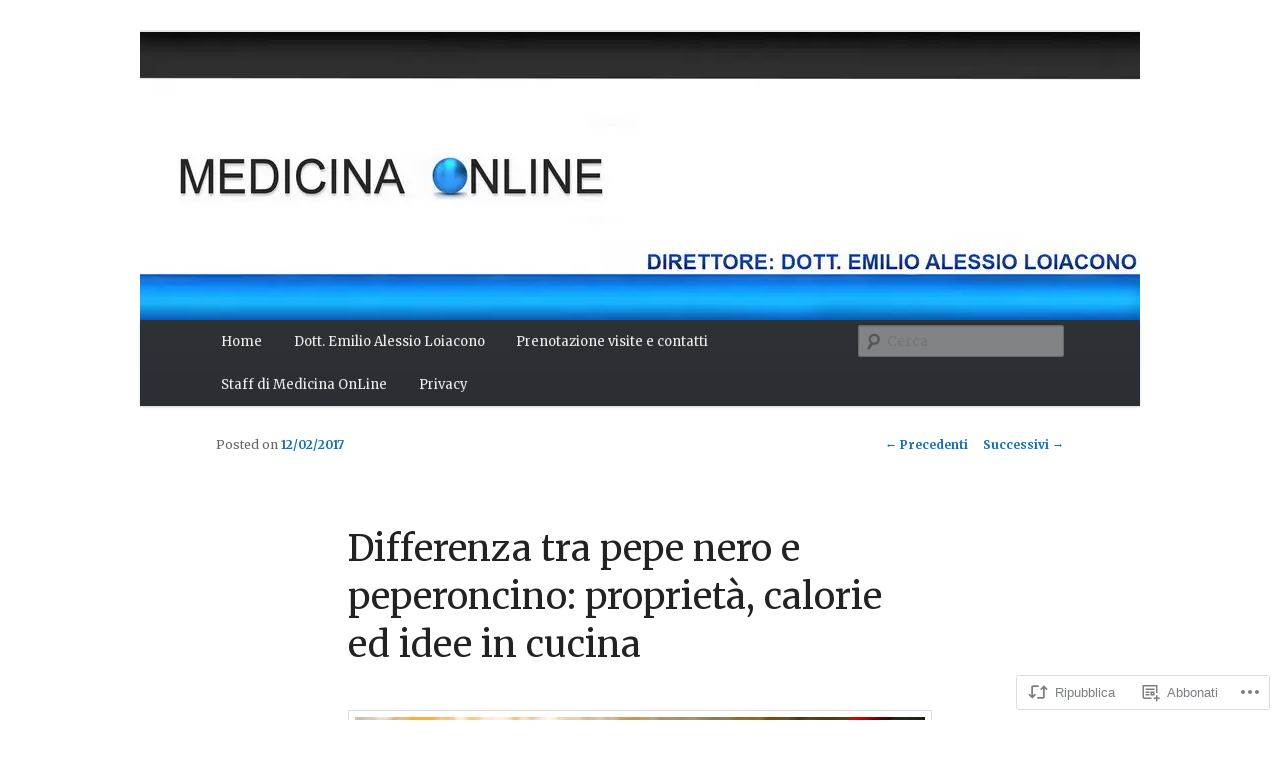

--- FILE ---
content_type: text/html; charset=UTF-8
request_url: https://medicinaonline.co/2017/02/12/differenza-tra-pepe-nero-e-peperoncino-proprieta-calorie-ed-idee-in-cucina/
body_size: 29540
content:
<!DOCTYPE html><!--[if IE 6]>
<html id="ie6" lang="it-IT">
<![endif]--><!--[if IE 7]>
<html id="ie7" lang="it-IT">
<![endif]--><!--[if IE 8]>
<html id="ie8" lang="it-IT">
<![endif]--><!--[if !(IE 6) &amp; !(IE 7) &amp; !(IE 8)]><!--><html lang="it-IT"><!--<![endif]--><head><meta charset="UTF-8"/>
<script>var __ezHttpConsent={setByCat:function(src,tagType,attributes,category,force,customSetScriptFn=null){var setScript=function(){if(force||window.ezTcfConsent[category]){if(typeof customSetScriptFn==='function'){customSetScriptFn();}else{var scriptElement=document.createElement(tagType);scriptElement.src=src;attributes.forEach(function(attr){for(var key in attr){if(attr.hasOwnProperty(key)){scriptElement.setAttribute(key,attr[key]);}}});var firstScript=document.getElementsByTagName(tagType)[0];firstScript.parentNode.insertBefore(scriptElement,firstScript);}}};if(force||(window.ezTcfConsent&&window.ezTcfConsent.loaded)){setScript();}else if(typeof getEzConsentData==="function"){getEzConsentData().then(function(ezTcfConsent){if(ezTcfConsent&&ezTcfConsent.loaded){setScript();}else{console.error("cannot get ez consent data");force=true;setScript();}});}else{force=true;setScript();console.error("getEzConsentData is not a function");}},};</script>
<script>var ezTcfConsent=window.ezTcfConsent?window.ezTcfConsent:{loaded:false,store_info:false,develop_and_improve_services:false,measure_ad_performance:false,measure_content_performance:false,select_basic_ads:false,create_ad_profile:false,select_personalized_ads:false,create_content_profile:false,select_personalized_content:false,understand_audiences:false,use_limited_data_to_select_content:false,};function getEzConsentData(){return new Promise(function(resolve){document.addEventListener("ezConsentEvent",function(event){var ezTcfConsent=event.detail.ezTcfConsent;resolve(ezTcfConsent);});});}</script>
<script>if(typeof _setEzCookies!=='function'){function _setEzCookies(ezConsentData){var cookies=window.ezCookieQueue;for(var i=0;i<cookies.length;i++){var cookie=cookies[i];if(ezConsentData&&ezConsentData.loaded&&ezConsentData[cookie.tcfCategory]){document.cookie=cookie.name+"="+cookie.value;}}}}
window.ezCookieQueue=window.ezCookieQueue||[];if(typeof addEzCookies!=='function'){function addEzCookies(arr){window.ezCookieQueue=[...window.ezCookieQueue,...arr];}}
addEzCookies([{name:"ezoab_428736",value:"mod275; Path=/; Domain=medicinaonline.co; Max-Age=7200",tcfCategory:"store_info",isEzoic:"true",},{name:"ezosuibasgeneris-1",value:"aa5c281e-e51d-434f-54b7-3cbe9a02846d; Path=/; Domain=medicinaonline.co; Expires=Mon, 18 Jan 2027 04:06:14 UTC; Secure; SameSite=None",tcfCategory:"understand_audiences",isEzoic:"true",}]);if(window.ezTcfConsent&&window.ezTcfConsent.loaded){_setEzCookies(window.ezTcfConsent);}else if(typeof getEzConsentData==="function"){getEzConsentData().then(function(ezTcfConsent){if(ezTcfConsent&&ezTcfConsent.loaded){_setEzCookies(window.ezTcfConsent);}else{console.error("cannot get ez consent data");_setEzCookies(window.ezTcfConsent);}});}else{console.error("getEzConsentData is not a function");_setEzCookies(window.ezTcfConsent);}</script><script type="text/javascript" data-ezscrex='false' data-cfasync='false'>window._ezaq = Object.assign({"edge_cache_status":13,"edge_response_time":80,"url":"https://medicinaonline.co/2017/02/12/differenza-tra-pepe-nero-e-peperoncino-proprieta-calorie-ed-idee-in-cucina/"}, typeof window._ezaq !== "undefined" ? window._ezaq : {});</script><script type="text/javascript" data-ezscrex='false' data-cfasync='false'>window._ezaq = Object.assign({"ab_test_id":"mod275"}, typeof window._ezaq !== "undefined" ? window._ezaq : {});window.__ez=window.__ez||{};window.__ez.tf={"vabo":"true"};</script><script type="text/javascript" data-ezscrex='false' data-cfasync='false'>window.ezDisableAds = true;</script>
<script data-ezscrex='false' data-cfasync='false' data-pagespeed-no-defer>var __ez=__ez||{};__ez.stms=Date.now();__ez.evt={};__ez.script={};__ez.ck=__ez.ck||{};__ez.template={};__ez.template.isOrig=true;window.__ezScriptHost="//www.ezojs.com";__ez.queue=__ez.queue||function(){var e=0,i=0,t=[],n=!1,o=[],r=[],s=!0,a=function(e,i,n,o,r,s,a){var l=arguments.length>7&&void 0!==arguments[7]?arguments[7]:window,d=this;this.name=e,this.funcName=i,this.parameters=null===n?null:w(n)?n:[n],this.isBlock=o,this.blockedBy=r,this.deleteWhenComplete=s,this.isError=!1,this.isComplete=!1,this.isInitialized=!1,this.proceedIfError=a,this.fWindow=l,this.isTimeDelay=!1,this.process=function(){f("... func = "+e),d.isInitialized=!0,d.isComplete=!0,f("... func.apply: "+e);var i=d.funcName.split("."),n=null,o=this.fWindow||window;i.length>3||(n=3===i.length?o[i[0]][i[1]][i[2]]:2===i.length?o[i[0]][i[1]]:o[d.funcName]),null!=n&&n.apply(null,this.parameters),!0===d.deleteWhenComplete&&delete t[e],!0===d.isBlock&&(f("----- F'D: "+d.name),m())}},l=function(e,i,t,n,o,r,s){var a=arguments.length>7&&void 0!==arguments[7]?arguments[7]:window,l=this;this.name=e,this.path=i,this.async=o,this.defer=r,this.isBlock=t,this.blockedBy=n,this.isInitialized=!1,this.isError=!1,this.isComplete=!1,this.proceedIfError=s,this.fWindow=a,this.isTimeDelay=!1,this.isPath=function(e){return"/"===e[0]&&"/"!==e[1]},this.getSrc=function(e){return void 0!==window.__ezScriptHost&&this.isPath(e)&&"banger.js"!==this.name?window.__ezScriptHost+e:e},this.process=function(){l.isInitialized=!0,f("... file = "+e);var i=this.fWindow?this.fWindow.document:document,t=i.createElement("script");t.src=this.getSrc(this.path),!0===o?t.async=!0:!0===r&&(t.defer=!0),t.onerror=function(){var e={url:window.location.href,name:l.name,path:l.path,user_agent:window.navigator.userAgent};"undefined"!=typeof _ezaq&&(e.pageview_id=_ezaq.page_view_id);var i=encodeURIComponent(JSON.stringify(e)),t=new XMLHttpRequest;t.open("GET","//g.ezoic.net/ezqlog?d="+i,!0),t.send(),f("----- ERR'D: "+l.name),l.isError=!0,!0===l.isBlock&&m()},t.onreadystatechange=t.onload=function(){var e=t.readyState;f("----- F'D: "+l.name),e&&!/loaded|complete/.test(e)||(l.isComplete=!0,!0===l.isBlock&&m())},i.getElementsByTagName("head")[0].appendChild(t)}},d=function(e,i){this.name=e,this.path="",this.async=!1,this.defer=!1,this.isBlock=!1,this.blockedBy=[],this.isInitialized=!0,this.isError=!1,this.isComplete=i,this.proceedIfError=!1,this.isTimeDelay=!1,this.process=function(){}};function c(e,i,n,s,a,d,c,u,f){var m=new l(e,i,n,s,a,d,c,f);!0===u?o[e]=m:r[e]=m,t[e]=m,h(m)}function h(e){!0!==u(e)&&0!=s&&e.process()}function u(e){if(!0===e.isTimeDelay&&!1===n)return f(e.name+" blocked = TIME DELAY!"),!0;if(w(e.blockedBy))for(var i=0;i<e.blockedBy.length;i++){var o=e.blockedBy[i];if(!1===t.hasOwnProperty(o))return f(e.name+" blocked = "+o),!0;if(!0===e.proceedIfError&&!0===t[o].isError)return!1;if(!1===t[o].isComplete)return f(e.name+" blocked = "+o),!0}return!1}function f(e){var i=window.location.href,t=new RegExp("[?&]ezq=([^&#]*)","i").exec(i);"1"===(t?t[1]:null)&&console.debug(e)}function m(){++e>200||(f("let's go"),p(o),p(r))}function p(e){for(var i in e)if(!1!==e.hasOwnProperty(i)){var t=e[i];!0===t.isComplete||u(t)||!0===t.isInitialized||!0===t.isError?!0===t.isError?f(t.name+": error"):!0===t.isComplete?f(t.name+": complete already"):!0===t.isInitialized&&f(t.name+": initialized already"):t.process()}}function w(e){return"[object Array]"==Object.prototype.toString.call(e)}return window.addEventListener("load",(function(){setTimeout((function(){n=!0,f("TDELAY -----"),m()}),5e3)}),!1),{addFile:c,addFileOnce:function(e,i,n,o,r,s,a,l,d){t[e]||c(e,i,n,o,r,s,a,l,d)},addDelayFile:function(e,i){var n=new l(e,i,!1,[],!1,!1,!0);n.isTimeDelay=!0,f(e+" ...  FILE! TDELAY"),r[e]=n,t[e]=n,h(n)},addFunc:function(e,n,s,l,d,c,u,f,m,p){!0===c&&(e=e+"_"+i++);var w=new a(e,n,s,l,d,u,f,p);!0===m?o[e]=w:r[e]=w,t[e]=w,h(w)},addDelayFunc:function(e,i,n){var o=new a(e,i,n,!1,[],!0,!0);o.isTimeDelay=!0,f(e+" ...  FUNCTION! TDELAY"),r[e]=o,t[e]=o,h(o)},items:t,processAll:m,setallowLoad:function(e){s=e},markLoaded:function(e){if(e&&0!==e.length){if(e in t){var i=t[e];!0===i.isComplete?f(i.name+" "+e+": error loaded duplicate"):(i.isComplete=!0,i.isInitialized=!0)}else t[e]=new d(e,!0);f("markLoaded dummyfile: "+t[e].name)}},logWhatsBlocked:function(){for(var e in t)!1!==t.hasOwnProperty(e)&&u(t[e])}}}();__ez.evt.add=function(e,t,n){e.addEventListener?e.addEventListener(t,n,!1):e.attachEvent?e.attachEvent("on"+t,n):e["on"+t]=n()},__ez.evt.remove=function(e,t,n){e.removeEventListener?e.removeEventListener(t,n,!1):e.detachEvent?e.detachEvent("on"+t,n):delete e["on"+t]};__ez.script.add=function(e){var t=document.createElement("script");t.src=e,t.async=!0,t.type="text/javascript",document.getElementsByTagName("head")[0].appendChild(t)};__ez.dot=__ez.dot||{};__ez.queue.addFileOnce('/detroitchicago/boise.js', '/detroitchicago/boise.js?gcb=195-0&cb=5', true, [], true, false, true, false);__ez.queue.addFileOnce('/parsonsmaize/abilene.js', '/parsonsmaize/abilene.js?gcb=195-0&cb=e80eca0cdb', true, [], true, false, true, false);__ez.queue.addFileOnce('/parsonsmaize/mulvane.js', '/parsonsmaize/mulvane.js?gcb=195-0&cb=e75e48eec0', true, ['/parsonsmaize/abilene.js'], true, false, true, false);__ez.queue.addFileOnce('/detroitchicago/birmingham.js', '/detroitchicago/birmingham.js?gcb=195-0&cb=539c47377c', true, ['/parsonsmaize/abilene.js'], true, false, true, false);</script>
<script data-ezscrex="false" type="text/javascript" data-cfasync="false">window._ezaq = Object.assign({"ad_cache_level":0,"adpicker_placement_cnt":0,"ai_placeholder_cache_level":0,"ai_placeholder_placement_cnt":-1,"article_category":"cucina-e-ricette-light","author":"dott. Emilio Alessio Loiacono","domain":"medicinaonline.co","domain_id":428736,"ezcache_level":2,"ezcache_skip_code":0,"has_bad_image":0,"has_bad_words":0,"is_sitespeed":0,"lt_cache_level":0,"publish_date":"2017-02-12","response_size":115025,"response_size_orig":109223,"response_time_orig":64,"template_id":5,"url":"https://medicinaonline.co/2017/02/12/differenza-tra-pepe-nero-e-peperoncino-proprieta-calorie-ed-idee-in-cucina/","word_count":0,"worst_bad_word_level":0}, typeof window._ezaq !== "undefined" ? window._ezaq : {});__ez.queue.markLoaded('ezaqBaseReady');</script>
<script type='text/javascript' data-ezscrex='false' data-cfasync='false'>
window.ezAnalyticsStatic = true;

function analyticsAddScript(script) {
	var ezDynamic = document.createElement('script');
	ezDynamic.type = 'text/javascript';
	ezDynamic.innerHTML = script;
	document.head.appendChild(ezDynamic);
}
function getCookiesWithPrefix() {
    var allCookies = document.cookie.split(';');
    var cookiesWithPrefix = {};

    for (var i = 0; i < allCookies.length; i++) {
        var cookie = allCookies[i].trim();

        for (var j = 0; j < arguments.length; j++) {
            var prefix = arguments[j];
            if (cookie.indexOf(prefix) === 0) {
                var cookieParts = cookie.split('=');
                var cookieName = cookieParts[0];
                var cookieValue = cookieParts.slice(1).join('=');
                cookiesWithPrefix[cookieName] = decodeURIComponent(cookieValue);
                break; // Once matched, no need to check other prefixes
            }
        }
    }

    return cookiesWithPrefix;
}
function productAnalytics() {
	var d = {"pr":[6,3],"omd5":"1524d80b96ed0b3483da50ff19d3785c","nar":"risk score"};
	d.u = _ezaq.url;
	d.p = _ezaq.page_view_id;
	d.v = _ezaq.visit_uuid;
	d.ab = _ezaq.ab_test_id;
	d.e = JSON.stringify(_ezaq);
	d.ref = document.referrer;
	d.c = getCookiesWithPrefix('active_template', 'ez', 'lp_');
	if(typeof ez_utmParams !== 'undefined') {
		d.utm = ez_utmParams;
	}

	var dataText = JSON.stringify(d);
	var xhr = new XMLHttpRequest();
	xhr.open('POST','/ezais/analytics?cb=1', true);
	xhr.onload = function () {
		if (xhr.status!=200) {
            return;
		}

        if(document.readyState !== 'loading') {
            analyticsAddScript(xhr.response);
            return;
        }

        var eventFunc = function() {
            if(document.readyState === 'loading') {
                return;
            }
            document.removeEventListener('readystatechange', eventFunc, false);
            analyticsAddScript(xhr.response);
        };

        document.addEventListener('readystatechange', eventFunc, false);
	};
	xhr.setRequestHeader('Content-Type','text/plain');
	xhr.send(dataText);
}
__ez.queue.addFunc("productAnalytics", "productAnalytics", null, true, ['ezaqBaseReady'], false, false, false, true);
</script><base href="https://medicinaonline.co/2017/02/12/differenza-tra-pepe-nero-e-peperoncino-proprieta-calorie-ed-idee-in-cucina/"/>

<meta name="viewport" content="width=device-width"/>
<title>
Differenza tra pepe nero e peperoncino: proprietà, calorie ed idee in cucina | MEDICINA ONLINE	</title>
<link rel="profile" href="https://gmpg.org/xfn/11"/>
<link rel="stylesheet" type="text/css" media="all" href="https://s2.wp.com/wp-content/themes/pub/twentyeleven/style.css?m=1741693348i&amp;ver=20190507"/>
<link rel="pingback" href="https://medicinaonline.co/xmlrpc.php"/>
<!--[if lt IE 9]>
<script src="https://s2.wp.com/wp-content/themes/pub/twentyeleven/js/html5.js?m=1394055389i&amp;ver=3.7.0" type="text/javascript"></script>
<![endif]-->
<script type="text/javascript">
  WebFontConfig = {"google":{"families":["Merriweather:r,i,b,bi:latin,latin-ext","Merriweather:r:latin,latin-ext"]},"api_url":"https:\/\/fonts-api.wp.com\/css"};
  (function() {
    var wf = document.createElement('script');
    wf.src = '/wp-content/plugins/custom-fonts/js/webfont.js';
    wf.type = 'text/javascript';
    wf.async = 'true';
    var s = document.getElementsByTagName('script')[0];
    s.parentNode.insertBefore(wf, s);
	})();
</script><style id="jetpack-custom-fonts-css">.wf-active #site-title{font-family:"Merriweather",serif;font-style:normal;font-weight:400}.wf-active #site-title a{font-weight:400;font-style:normal}@media print{.wf-active #site-title a{font-style:normal;font-weight:400}}.wf-active blockquote, .wf-active body{font-family:"Merriweather",serif}.wf-active body, .wf-active input, .wf-active textarea{font-family:"Merriweather",serif}.wf-active blockquote{font-family:"Merriweather",serif}.wf-active blockquote cite{font-family:"Merriweather",serif}.wf-active .gallery-caption, .wf-active .wp-caption .wp-caption-text{font-family:"Merriweather",serif}.wf-active .entry-header .comments-link .leave-reply{font-family:"Merriweather",serif}.wf-active h1, .wf-active h2, .wf-active h3, .wf-active h4, .wf-active h5, .wf-active h6{font-family:"Merriweather",serif;font-style:normal;font-weight:400}.wf-active .page-title{font-weight:400;font-style:normal}.wf-active .entry-title{font-weight:400;font-style:normal}.wf-active .comment-content h1, .wf-active .comment-content h2, .wf-active .entry-content h1, .wf-active .entry-content h2{font-weight:400;font-style:normal}.wf-active .comment-content h3, .wf-active .entry-content h3{font-style:normal;font-weight:400}.wf-active #author-description h2{font-weight:400;font-style:normal}.wf-active .singular .entry-title{font-weight:400;font-style:normal}.wf-active .error404 .widgettitle{font-style:normal;font-weight:400}.wf-active h1.showcase-heading{font-weight:400;font-style:normal}.wf-active section.recent-posts .other-recent-posts .entry-title{font-style:normal;font-weight:400}.wf-active .widget-title{font-weight:400;font-style:normal}.wf-active .widget_twentyeleven_ephemera .widget-entry-title{font-weight:400;font-style:normal}.wf-active #comments-title{font-weight:400;font-style:normal}.wf-active #reply-title{font-weight:400;font-style:normal}@media print{.wf-active .entry-title, .wf-active .singular .entry-title{font-style:normal;font-weight:400}}</style>
<meta name="robots" content="max-image-preview:large"/>

<!-- Async WordPress.com Remote Login -->
<script id="wpcom_remote_login_js">
var wpcom_remote_login_extra_auth = '';
function wpcom_remote_login_remove_dom_node_id( element_id ) {
	var dom_node = document.getElementById( element_id );
	if ( dom_node ) { dom_node.parentNode.removeChild( dom_node ); }
}
function wpcom_remote_login_remove_dom_node_classes( class_name ) {
	var dom_nodes = document.querySelectorAll( '.' + class_name );
	for ( var i = 0; i < dom_nodes.length; i++ ) {
		dom_nodes[ i ].parentNode.removeChild( dom_nodes[ i ] );
	}
}
function wpcom_remote_login_final_cleanup() {
	wpcom_remote_login_remove_dom_node_classes( "wpcom_remote_login_msg" );
	wpcom_remote_login_remove_dom_node_id( "wpcom_remote_login_key" );
	wpcom_remote_login_remove_dom_node_id( "wpcom_remote_login_validate" );
	wpcom_remote_login_remove_dom_node_id( "wpcom_remote_login_js" );
	wpcom_remote_login_remove_dom_node_id( "wpcom_request_access_iframe" );
	wpcom_remote_login_remove_dom_node_id( "wpcom_request_access_styles" );
}

// Watch for messages back from the remote login
window.addEventListener( "message", function( e ) {
	if ( e.origin === "https://r-login.wordpress.com" ) {
		var data = {};
		try {
			data = JSON.parse( e.data );
		} catch( e ) {
			wpcom_remote_login_final_cleanup();
			return;
		}

		if ( data.msg === 'LOGIN' ) {
			// Clean up the login check iframe
			wpcom_remote_login_remove_dom_node_id( "wpcom_remote_login_key" );

			var id_regex = new RegExp( /^[0-9]+$/ );
			var token_regex = new RegExp( /^.*|.*|.*$/ );
			if (
				token_regex.test( data.token )
				&& id_regex.test( data.wpcomid )
			) {
				// We have everything we need to ask for a login
				var script = document.createElement( "script" );
				script.setAttribute( "id", "wpcom_remote_login_validate" );
				script.src = '/remote-login.php?wpcom_remote_login=validate'
					+ '&wpcomid=' + data.wpcomid
					+ '&token=' + encodeURIComponent( data.token )
					+ '&host=' + window.location.protocol
					+ '//' + window.location.hostname
					+ '&postid=64834'
					+ '&is_singular=1';
				document.body.appendChild( script );
			}

			return;
		}

		// Safari ITP, not logged in, so redirect
		if ( data.msg === 'LOGIN-REDIRECT' ) {
			window.location = 'https://wordpress.com/log-in?redirect_to=' + window.location.href;
			return;
		}

		// Safari ITP, storage access failed, remove the request
		if ( data.msg === 'LOGIN-REMOVE' ) {
			var css_zap = 'html { -webkit-transition: margin-top 1s; transition: margin-top 1s; } /* 9001 */ html { margin-top: 0 !important; } * html body { margin-top: 0 !important; } @media screen and ( max-width: 782px ) { html { margin-top: 0 !important; } * html body { margin-top: 0 !important; } }';
			var style_zap = document.createElement( 'style' );
			style_zap.type = 'text/css';
			style_zap.appendChild( document.createTextNode( css_zap ) );
			document.body.appendChild( style_zap );

			var e = document.getElementById( 'wpcom_request_access_iframe' );
			e.parentNode.removeChild( e );

			document.cookie = 'wordpress_com_login_access=denied; path=/; max-age=31536000';

			return;
		}

		// Safari ITP
		if ( data.msg === 'REQUEST_ACCESS' ) {
			console.log( 'request access: safari' );

			// Check ITP iframe enable/disable knob
			if ( wpcom_remote_login_extra_auth !== 'safari_itp_iframe' ) {
				return;
			}

			// If we are in a "private window" there is no ITP.
			var private_window = false;
			try {
				var opendb = window.openDatabase( null, null, null, null );
			} catch( e ) {
				private_window = true;
			}

			if ( private_window ) {
				console.log( 'private window' );
				return;
			}

			var iframe = document.createElement( 'iframe' );
			iframe.id = 'wpcom_request_access_iframe';
			iframe.setAttribute( 'scrolling', 'no' );
			iframe.setAttribute( 'sandbox', 'allow-storage-access-by-user-activation allow-scripts allow-same-origin allow-top-navigation-by-user-activation' );
			iframe.src = 'https://r-login.wordpress.com/remote-login.php?wpcom_remote_login=request_access&origin=' + encodeURIComponent( data.origin ) + '&wpcomid=' + encodeURIComponent( data.wpcomid );

			var css = 'html { -webkit-transition: margin-top 1s; transition: margin-top 1s; } /* 9001 */ html { margin-top: 46px !important; } * html body { margin-top: 46px !important; } @media screen and ( max-width: 660px ) { html { margin-top: 71px !important; } * html body { margin-top: 71px !important; } #wpcom_request_access_iframe { display: block; height: 71px !important; } } #wpcom_request_access_iframe { border: 0px; height: 46px; position: fixed; top: 0; left: 0; width: 100%; min-width: 100%; z-index: 99999; background: #23282d; } ';

			var style = document.createElement( 'style' );
			style.type = 'text/css';
			style.id = 'wpcom_request_access_styles';
			style.appendChild( document.createTextNode( css ) );
			document.body.appendChild( style );

			document.body.appendChild( iframe );
		}

		if ( data.msg === 'DONE' ) {
			wpcom_remote_login_final_cleanup();
		}
	}
}, false );

// Inject the remote login iframe after the page has had a chance to load
// more critical resources
window.addEventListener( "DOMContentLoaded", function( e ) {
	var iframe = document.createElement( "iframe" );
	iframe.style.display = "none";
	iframe.setAttribute( "scrolling", "no" );
	iframe.setAttribute( "id", "wpcom_remote_login_key" );
	iframe.src = "https://r-login.wordpress.com/remote-login.php"
		+ "?wpcom_remote_login=key"
		+ "&origin=aHR0cHM6Ly9tZWRpY2luYW9ubGluZS5jbw%3D%3D"
		+ "&wpcomid=31796985"
		+ "&time=" + Math.floor( Date.now() / 1000 );
	document.body.appendChild( iframe );
}, false );
</script>
<link rel="dns-prefetch" href="//s2.wp.com"/>
<link rel="dns-prefetch" href="//s1.wp.com"/>
<link rel="dns-prefetch" href="//s0.wp.com"/>
<link rel="alternate" type="application/rss+xml" title="MEDICINA ONLINE » Feed" href="https://medicinaonline.co/feed/"/>
<link rel="alternate" type="application/rss+xml" title="MEDICINA ONLINE » Feed dei commenti" href="https://medicinaonline.co/comments/feed/"/>
<link rel="alternate" type="application/rss+xml" title="MEDICINA ONLINE » Differenza tra pepe nero e peperoncino: proprietà, calorie ed idee in cucina Feed dei commenti" href="https://medicinaonline.co/2017/02/12/differenza-tra-pepe-nero-e-peperoncino-proprieta-calorie-ed-idee-in-cucina/feed/"/>
	<script type="text/javascript">
		/* <![CDATA[ */
		function addLoadEvent(func) {
			var oldonload = window.onload;
			if (typeof window.onload != 'function') {
				window.onload = func;
			} else {
				window.onload = function () {
					oldonload();
					func();
				}
			}
		}
		/* ]]> */
	</script>
	<link crossorigin="anonymous" rel="stylesheet" id="all-css-0-1" href="/_static/??-eJxtzEkKgDAQRNELGZs4EDfiWUJsxMzYHby+RARB3BQ8KD6cWZgUGSNDKCL7su2RwCJnbdxjCCnVWYtHggO9ZlxFTsQftYaogf+k3x2+4Vv1voRZqrHvpkHJwV5glDTa&amp;cssminify=yes" type="text/css" media="all"/>
<style id="wp-emoji-styles-inline-css">

	img.wp-smiley, img.emoji {
		display: inline !important;
		border: none !important;
		box-shadow: none !important;
		height: 1em !important;
		width: 1em !important;
		margin: 0 0.07em !important;
		vertical-align: -0.1em !important;
		background: none !important;
		padding: 0 !important;
	}
/*# sourceURL=wp-emoji-styles-inline-css */
</style>
<link crossorigin="anonymous" rel="stylesheet" id="all-css-2-1" href="/wp-content/plugins/gutenberg-core/v22.2.0/build/styles/block-library/style.css?m=1764855221i&amp;cssminify=yes" type="text/css" media="all"/>
<style id="wp-block-library-inline-css">
.has-text-align-justify {
	text-align:justify;
}
.has-text-align-justify{text-align:justify;}

/*# sourceURL=wp-block-library-inline-css */
</style><style id="global-styles-inline-css">
:root{--wp--preset--aspect-ratio--square: 1;--wp--preset--aspect-ratio--4-3: 4/3;--wp--preset--aspect-ratio--3-4: 3/4;--wp--preset--aspect-ratio--3-2: 3/2;--wp--preset--aspect-ratio--2-3: 2/3;--wp--preset--aspect-ratio--16-9: 16/9;--wp--preset--aspect-ratio--9-16: 9/16;--wp--preset--color--black: #000;--wp--preset--color--cyan-bluish-gray: #abb8c3;--wp--preset--color--white: #fff;--wp--preset--color--pale-pink: #f78da7;--wp--preset--color--vivid-red: #cf2e2e;--wp--preset--color--luminous-vivid-orange: #ff6900;--wp--preset--color--luminous-vivid-amber: #fcb900;--wp--preset--color--light-green-cyan: #7bdcb5;--wp--preset--color--vivid-green-cyan: #00d084;--wp--preset--color--pale-cyan-blue: #8ed1fc;--wp--preset--color--vivid-cyan-blue: #0693e3;--wp--preset--color--vivid-purple: #9b51e0;--wp--preset--color--blue: #1982d1;--wp--preset--color--dark-gray: #373737;--wp--preset--color--medium-gray: #666;--wp--preset--color--light-gray: #e2e2e2;--wp--preset--gradient--vivid-cyan-blue-to-vivid-purple: linear-gradient(135deg,rgb(6,147,227) 0%,rgb(155,81,224) 100%);--wp--preset--gradient--light-green-cyan-to-vivid-green-cyan: linear-gradient(135deg,rgb(122,220,180) 0%,rgb(0,208,130) 100%);--wp--preset--gradient--luminous-vivid-amber-to-luminous-vivid-orange: linear-gradient(135deg,rgb(252,185,0) 0%,rgb(255,105,0) 100%);--wp--preset--gradient--luminous-vivid-orange-to-vivid-red: linear-gradient(135deg,rgb(255,105,0) 0%,rgb(207,46,46) 100%);--wp--preset--gradient--very-light-gray-to-cyan-bluish-gray: linear-gradient(135deg,rgb(238,238,238) 0%,rgb(169,184,195) 100%);--wp--preset--gradient--cool-to-warm-spectrum: linear-gradient(135deg,rgb(74,234,220) 0%,rgb(151,120,209) 20%,rgb(207,42,186) 40%,rgb(238,44,130) 60%,rgb(251,105,98) 80%,rgb(254,248,76) 100%);--wp--preset--gradient--blush-light-purple: linear-gradient(135deg,rgb(255,206,236) 0%,rgb(152,150,240) 100%);--wp--preset--gradient--blush-bordeaux: linear-gradient(135deg,rgb(254,205,165) 0%,rgb(254,45,45) 50%,rgb(107,0,62) 100%);--wp--preset--gradient--luminous-dusk: linear-gradient(135deg,rgb(255,203,112) 0%,rgb(199,81,192) 50%,rgb(65,88,208) 100%);--wp--preset--gradient--pale-ocean: linear-gradient(135deg,rgb(255,245,203) 0%,rgb(182,227,212) 50%,rgb(51,167,181) 100%);--wp--preset--gradient--electric-grass: linear-gradient(135deg,rgb(202,248,128) 0%,rgb(113,206,126) 100%);--wp--preset--gradient--midnight: linear-gradient(135deg,rgb(2,3,129) 0%,rgb(40,116,252) 100%);--wp--preset--font-size--small: 13px;--wp--preset--font-size--medium: 20px;--wp--preset--font-size--large: 36px;--wp--preset--font-size--x-large: 42px;--wp--preset--font-family--albert-sans: 'Albert Sans', sans-serif;--wp--preset--font-family--alegreya: Alegreya, serif;--wp--preset--font-family--arvo: Arvo, serif;--wp--preset--font-family--bodoni-moda: 'Bodoni Moda', serif;--wp--preset--font-family--bricolage-grotesque: 'Bricolage Grotesque', sans-serif;--wp--preset--font-family--cabin: Cabin, sans-serif;--wp--preset--font-family--chivo: Chivo, sans-serif;--wp--preset--font-family--commissioner: Commissioner, sans-serif;--wp--preset--font-family--cormorant: Cormorant, serif;--wp--preset--font-family--courier-prime: 'Courier Prime', monospace;--wp--preset--font-family--crimson-pro: 'Crimson Pro', serif;--wp--preset--font-family--dm-mono: 'DM Mono', monospace;--wp--preset--font-family--dm-sans: 'DM Sans', sans-serif;--wp--preset--font-family--dm-serif-display: 'DM Serif Display', serif;--wp--preset--font-family--domine: Domine, serif;--wp--preset--font-family--eb-garamond: 'EB Garamond', serif;--wp--preset--font-family--epilogue: Epilogue, sans-serif;--wp--preset--font-family--fahkwang: Fahkwang, sans-serif;--wp--preset--font-family--figtree: Figtree, sans-serif;--wp--preset--font-family--fira-sans: 'Fira Sans', sans-serif;--wp--preset--font-family--fjalla-one: 'Fjalla One', sans-serif;--wp--preset--font-family--fraunces: Fraunces, serif;--wp--preset--font-family--gabarito: Gabarito, system-ui;--wp--preset--font-family--ibm-plex-mono: 'IBM Plex Mono', monospace;--wp--preset--font-family--ibm-plex-sans: 'IBM Plex Sans', sans-serif;--wp--preset--font-family--ibarra-real-nova: 'Ibarra Real Nova', serif;--wp--preset--font-family--instrument-serif: 'Instrument Serif', serif;--wp--preset--font-family--inter: Inter, sans-serif;--wp--preset--font-family--josefin-sans: 'Josefin Sans', sans-serif;--wp--preset--font-family--jost: Jost, sans-serif;--wp--preset--font-family--libre-baskerville: 'Libre Baskerville', serif;--wp--preset--font-family--libre-franklin: 'Libre Franklin', sans-serif;--wp--preset--font-family--literata: Literata, serif;--wp--preset--font-family--lora: Lora, serif;--wp--preset--font-family--merriweather: Merriweather, serif;--wp--preset--font-family--montserrat: Montserrat, sans-serif;--wp--preset--font-family--newsreader: Newsreader, serif;--wp--preset--font-family--noto-sans-mono: 'Noto Sans Mono', sans-serif;--wp--preset--font-family--nunito: Nunito, sans-serif;--wp--preset--font-family--open-sans: 'Open Sans', sans-serif;--wp--preset--font-family--overpass: Overpass, sans-serif;--wp--preset--font-family--pt-serif: 'PT Serif', serif;--wp--preset--font-family--petrona: Petrona, serif;--wp--preset--font-family--piazzolla: Piazzolla, serif;--wp--preset--font-family--playfair-display: 'Playfair Display', serif;--wp--preset--font-family--plus-jakarta-sans: 'Plus Jakarta Sans', sans-serif;--wp--preset--font-family--poppins: Poppins, sans-serif;--wp--preset--font-family--raleway: Raleway, sans-serif;--wp--preset--font-family--roboto: Roboto, sans-serif;--wp--preset--font-family--roboto-slab: 'Roboto Slab', serif;--wp--preset--font-family--rubik: Rubik, sans-serif;--wp--preset--font-family--rufina: Rufina, serif;--wp--preset--font-family--sora: Sora, sans-serif;--wp--preset--font-family--source-sans-3: 'Source Sans 3', sans-serif;--wp--preset--font-family--source-serif-4: 'Source Serif 4', serif;--wp--preset--font-family--space-mono: 'Space Mono', monospace;--wp--preset--font-family--syne: Syne, sans-serif;--wp--preset--font-family--texturina: Texturina, serif;--wp--preset--font-family--urbanist: Urbanist, sans-serif;--wp--preset--font-family--work-sans: 'Work Sans', sans-serif;--wp--preset--spacing--20: 0.44rem;--wp--preset--spacing--30: 0.67rem;--wp--preset--spacing--40: 1rem;--wp--preset--spacing--50: 1.5rem;--wp--preset--spacing--60: 2.25rem;--wp--preset--spacing--70: 3.38rem;--wp--preset--spacing--80: 5.06rem;--wp--preset--shadow--natural: 6px 6px 9px rgba(0, 0, 0, 0.2);--wp--preset--shadow--deep: 12px 12px 50px rgba(0, 0, 0, 0.4);--wp--preset--shadow--sharp: 6px 6px 0px rgba(0, 0, 0, 0.2);--wp--preset--shadow--outlined: 6px 6px 0px -3px rgb(255, 255, 255), 6px 6px rgb(0, 0, 0);--wp--preset--shadow--crisp: 6px 6px 0px rgb(0, 0, 0);}:where(.is-layout-flex){gap: 0.5em;}:where(.is-layout-grid){gap: 0.5em;}body .is-layout-flex{display: flex;}.is-layout-flex{flex-wrap: wrap;align-items: center;}.is-layout-flex > :is(*, div){margin: 0;}body .is-layout-grid{display: grid;}.is-layout-grid > :is(*, div){margin: 0;}:where(.wp-block-columns.is-layout-flex){gap: 2em;}:where(.wp-block-columns.is-layout-grid){gap: 2em;}:where(.wp-block-post-template.is-layout-flex){gap: 1.25em;}:where(.wp-block-post-template.is-layout-grid){gap: 1.25em;}.has-black-color{color: var(--wp--preset--color--black) !important;}.has-cyan-bluish-gray-color{color: var(--wp--preset--color--cyan-bluish-gray) !important;}.has-white-color{color: var(--wp--preset--color--white) !important;}.has-pale-pink-color{color: var(--wp--preset--color--pale-pink) !important;}.has-vivid-red-color{color: var(--wp--preset--color--vivid-red) !important;}.has-luminous-vivid-orange-color{color: var(--wp--preset--color--luminous-vivid-orange) !important;}.has-luminous-vivid-amber-color{color: var(--wp--preset--color--luminous-vivid-amber) !important;}.has-light-green-cyan-color{color: var(--wp--preset--color--light-green-cyan) !important;}.has-vivid-green-cyan-color{color: var(--wp--preset--color--vivid-green-cyan) !important;}.has-pale-cyan-blue-color{color: var(--wp--preset--color--pale-cyan-blue) !important;}.has-vivid-cyan-blue-color{color: var(--wp--preset--color--vivid-cyan-blue) !important;}.has-vivid-purple-color{color: var(--wp--preset--color--vivid-purple) !important;}.has-black-background-color{background-color: var(--wp--preset--color--black) !important;}.has-cyan-bluish-gray-background-color{background-color: var(--wp--preset--color--cyan-bluish-gray) !important;}.has-white-background-color{background-color: var(--wp--preset--color--white) !important;}.has-pale-pink-background-color{background-color: var(--wp--preset--color--pale-pink) !important;}.has-vivid-red-background-color{background-color: var(--wp--preset--color--vivid-red) !important;}.has-luminous-vivid-orange-background-color{background-color: var(--wp--preset--color--luminous-vivid-orange) !important;}.has-luminous-vivid-amber-background-color{background-color: var(--wp--preset--color--luminous-vivid-amber) !important;}.has-light-green-cyan-background-color{background-color: var(--wp--preset--color--light-green-cyan) !important;}.has-vivid-green-cyan-background-color{background-color: var(--wp--preset--color--vivid-green-cyan) !important;}.has-pale-cyan-blue-background-color{background-color: var(--wp--preset--color--pale-cyan-blue) !important;}.has-vivid-cyan-blue-background-color{background-color: var(--wp--preset--color--vivid-cyan-blue) !important;}.has-vivid-purple-background-color{background-color: var(--wp--preset--color--vivid-purple) !important;}.has-black-border-color{border-color: var(--wp--preset--color--black) !important;}.has-cyan-bluish-gray-border-color{border-color: var(--wp--preset--color--cyan-bluish-gray) !important;}.has-white-border-color{border-color: var(--wp--preset--color--white) !important;}.has-pale-pink-border-color{border-color: var(--wp--preset--color--pale-pink) !important;}.has-vivid-red-border-color{border-color: var(--wp--preset--color--vivid-red) !important;}.has-luminous-vivid-orange-border-color{border-color: var(--wp--preset--color--luminous-vivid-orange) !important;}.has-luminous-vivid-amber-border-color{border-color: var(--wp--preset--color--luminous-vivid-amber) !important;}.has-light-green-cyan-border-color{border-color: var(--wp--preset--color--light-green-cyan) !important;}.has-vivid-green-cyan-border-color{border-color: var(--wp--preset--color--vivid-green-cyan) !important;}.has-pale-cyan-blue-border-color{border-color: var(--wp--preset--color--pale-cyan-blue) !important;}.has-vivid-cyan-blue-border-color{border-color: var(--wp--preset--color--vivid-cyan-blue) !important;}.has-vivid-purple-border-color{border-color: var(--wp--preset--color--vivid-purple) !important;}.has-vivid-cyan-blue-to-vivid-purple-gradient-background{background: var(--wp--preset--gradient--vivid-cyan-blue-to-vivid-purple) !important;}.has-light-green-cyan-to-vivid-green-cyan-gradient-background{background: var(--wp--preset--gradient--light-green-cyan-to-vivid-green-cyan) !important;}.has-luminous-vivid-amber-to-luminous-vivid-orange-gradient-background{background: var(--wp--preset--gradient--luminous-vivid-amber-to-luminous-vivid-orange) !important;}.has-luminous-vivid-orange-to-vivid-red-gradient-background{background: var(--wp--preset--gradient--luminous-vivid-orange-to-vivid-red) !important;}.has-very-light-gray-to-cyan-bluish-gray-gradient-background{background: var(--wp--preset--gradient--very-light-gray-to-cyan-bluish-gray) !important;}.has-cool-to-warm-spectrum-gradient-background{background: var(--wp--preset--gradient--cool-to-warm-spectrum) !important;}.has-blush-light-purple-gradient-background{background: var(--wp--preset--gradient--blush-light-purple) !important;}.has-blush-bordeaux-gradient-background{background: var(--wp--preset--gradient--blush-bordeaux) !important;}.has-luminous-dusk-gradient-background{background: var(--wp--preset--gradient--luminous-dusk) !important;}.has-pale-ocean-gradient-background{background: var(--wp--preset--gradient--pale-ocean) !important;}.has-electric-grass-gradient-background{background: var(--wp--preset--gradient--electric-grass) !important;}.has-midnight-gradient-background{background: var(--wp--preset--gradient--midnight) !important;}.has-small-font-size{font-size: var(--wp--preset--font-size--small) !important;}.has-medium-font-size{font-size: var(--wp--preset--font-size--medium) !important;}.has-large-font-size{font-size: var(--wp--preset--font-size--large) !important;}.has-x-large-font-size{font-size: var(--wp--preset--font-size--x-large) !important;}.has-albert-sans-font-family{font-family: var(--wp--preset--font-family--albert-sans) !important;}.has-alegreya-font-family{font-family: var(--wp--preset--font-family--alegreya) !important;}.has-arvo-font-family{font-family: var(--wp--preset--font-family--arvo) !important;}.has-bodoni-moda-font-family{font-family: var(--wp--preset--font-family--bodoni-moda) !important;}.has-bricolage-grotesque-font-family{font-family: var(--wp--preset--font-family--bricolage-grotesque) !important;}.has-cabin-font-family{font-family: var(--wp--preset--font-family--cabin) !important;}.has-chivo-font-family{font-family: var(--wp--preset--font-family--chivo) !important;}.has-commissioner-font-family{font-family: var(--wp--preset--font-family--commissioner) !important;}.has-cormorant-font-family{font-family: var(--wp--preset--font-family--cormorant) !important;}.has-courier-prime-font-family{font-family: var(--wp--preset--font-family--courier-prime) !important;}.has-crimson-pro-font-family{font-family: var(--wp--preset--font-family--crimson-pro) !important;}.has-dm-mono-font-family{font-family: var(--wp--preset--font-family--dm-mono) !important;}.has-dm-sans-font-family{font-family: var(--wp--preset--font-family--dm-sans) !important;}.has-dm-serif-display-font-family{font-family: var(--wp--preset--font-family--dm-serif-display) !important;}.has-domine-font-family{font-family: var(--wp--preset--font-family--domine) !important;}.has-eb-garamond-font-family{font-family: var(--wp--preset--font-family--eb-garamond) !important;}.has-epilogue-font-family{font-family: var(--wp--preset--font-family--epilogue) !important;}.has-fahkwang-font-family{font-family: var(--wp--preset--font-family--fahkwang) !important;}.has-figtree-font-family{font-family: var(--wp--preset--font-family--figtree) !important;}.has-fira-sans-font-family{font-family: var(--wp--preset--font-family--fira-sans) !important;}.has-fjalla-one-font-family{font-family: var(--wp--preset--font-family--fjalla-one) !important;}.has-fraunces-font-family{font-family: var(--wp--preset--font-family--fraunces) !important;}.has-gabarito-font-family{font-family: var(--wp--preset--font-family--gabarito) !important;}.has-ibm-plex-mono-font-family{font-family: var(--wp--preset--font-family--ibm-plex-mono) !important;}.has-ibm-plex-sans-font-family{font-family: var(--wp--preset--font-family--ibm-plex-sans) !important;}.has-ibarra-real-nova-font-family{font-family: var(--wp--preset--font-family--ibarra-real-nova) !important;}.has-instrument-serif-font-family{font-family: var(--wp--preset--font-family--instrument-serif) !important;}.has-inter-font-family{font-family: var(--wp--preset--font-family--inter) !important;}.has-josefin-sans-font-family{font-family: var(--wp--preset--font-family--josefin-sans) !important;}.has-jost-font-family{font-family: var(--wp--preset--font-family--jost) !important;}.has-libre-baskerville-font-family{font-family: var(--wp--preset--font-family--libre-baskerville) !important;}.has-libre-franklin-font-family{font-family: var(--wp--preset--font-family--libre-franklin) !important;}.has-literata-font-family{font-family: var(--wp--preset--font-family--literata) !important;}.has-lora-font-family{font-family: var(--wp--preset--font-family--lora) !important;}.has-merriweather-font-family{font-family: var(--wp--preset--font-family--merriweather) !important;}.has-montserrat-font-family{font-family: var(--wp--preset--font-family--montserrat) !important;}.has-newsreader-font-family{font-family: var(--wp--preset--font-family--newsreader) !important;}.has-noto-sans-mono-font-family{font-family: var(--wp--preset--font-family--noto-sans-mono) !important;}.has-nunito-font-family{font-family: var(--wp--preset--font-family--nunito) !important;}.has-open-sans-font-family{font-family: var(--wp--preset--font-family--open-sans) !important;}.has-overpass-font-family{font-family: var(--wp--preset--font-family--overpass) !important;}.has-pt-serif-font-family{font-family: var(--wp--preset--font-family--pt-serif) !important;}.has-petrona-font-family{font-family: var(--wp--preset--font-family--petrona) !important;}.has-piazzolla-font-family{font-family: var(--wp--preset--font-family--piazzolla) !important;}.has-playfair-display-font-family{font-family: var(--wp--preset--font-family--playfair-display) !important;}.has-plus-jakarta-sans-font-family{font-family: var(--wp--preset--font-family--plus-jakarta-sans) !important;}.has-poppins-font-family{font-family: var(--wp--preset--font-family--poppins) !important;}.has-raleway-font-family{font-family: var(--wp--preset--font-family--raleway) !important;}.has-roboto-font-family{font-family: var(--wp--preset--font-family--roboto) !important;}.has-roboto-slab-font-family{font-family: var(--wp--preset--font-family--roboto-slab) !important;}.has-rubik-font-family{font-family: var(--wp--preset--font-family--rubik) !important;}.has-rufina-font-family{font-family: var(--wp--preset--font-family--rufina) !important;}.has-sora-font-family{font-family: var(--wp--preset--font-family--sora) !important;}.has-source-sans-3-font-family{font-family: var(--wp--preset--font-family--source-sans-3) !important;}.has-source-serif-4-font-family{font-family: var(--wp--preset--font-family--source-serif-4) !important;}.has-space-mono-font-family{font-family: var(--wp--preset--font-family--space-mono) !important;}.has-syne-font-family{font-family: var(--wp--preset--font-family--syne) !important;}.has-texturina-font-family{font-family: var(--wp--preset--font-family--texturina) !important;}.has-urbanist-font-family{font-family: var(--wp--preset--font-family--urbanist) !important;}.has-work-sans-font-family{font-family: var(--wp--preset--font-family--work-sans) !important;}
/*# sourceURL=global-styles-inline-css */
</style>

<style id="classic-theme-styles-inline-css">
/*! This file is auto-generated */
.wp-block-button__link{color:#fff;background-color:#32373c;border-radius:9999px;box-shadow:none;text-decoration:none;padding:calc(.667em + 2px) calc(1.333em + 2px);font-size:1.125em}.wp-block-file__button{background:#32373c;color:#fff;text-decoration:none}
/*# sourceURL=/wp-includes/css/classic-themes.min.css */
</style>
<link crossorigin="anonymous" rel="stylesheet" id="all-css-4-1" href="/_static/??-eJyNjksOwjAMRC+EMa0AwQJxliSYEMhPcdKqt8fABgSq2Fj2aJ5ncMxgUqwUK4YG2TfrIqNJhUQPWVUUR6CTU+QpiG1pmBf4GxuzMKB1LsQMMoNrAepFQP7iXjLmprGOIkwSMFBE7ZO5/W/nOnmCZ/JctULy18pqUVxv5xxkKYG0UdWl+HHA2StXHugxHLpt3+/W+1W3ud4B+4B+FQ==&amp;cssminify=yes" type="text/css" media="all"/>
<style id="jetpack-global-styles-frontend-style-inline-css">
:root { --font-headings: unset; --font-base: unset; --font-headings-default: -apple-system,BlinkMacSystemFont,"Segoe UI",Roboto,Oxygen-Sans,Ubuntu,Cantarell,"Helvetica Neue",sans-serif; --font-base-default: -apple-system,BlinkMacSystemFont,"Segoe UI",Roboto,Oxygen-Sans,Ubuntu,Cantarell,"Helvetica Neue",sans-serif;}
/*# sourceURL=jetpack-global-styles-frontend-style-inline-css */
</style>
<link crossorigin="anonymous" rel="stylesheet" id="all-css-6-1" href="/_static/??-eJyNjcEKwjAQRH/IuFRT6kX8FNkmS5K6yQY3Qfx7bfEiXrwM82B4A49qnJRGpUHupnIPqSgs1Cq624chi6zhO5OCRryTR++fW00l7J3qDv43XVNxoOISsmEJol/wY2uR8vs3WggsM/I6uOTzMI3Hw8lOg11eUT1JKA==&amp;cssminify=yes" type="text/css" media="all"/>
<script type="text/javascript" id="jetpack_related-posts-js-extra">
/* <![CDATA[ */
var related_posts_js_options = {"post_heading":"h4"};
//# sourceURL=jetpack_related-posts-js-extra
/* ]]> */
</script>
<script type="text/javascript" id="wpcom-actionbar-placeholder-js-extra">
/* <![CDATA[ */
var actionbardata = {"siteID":"31796985","postID":"64834","siteURL":"https://medicinaonline.co","xhrURL":"https://medicinaonline.co/wp-admin/admin-ajax.php","nonce":"51270742e5","isLoggedIn":"","statusMessage":"","subsEmailDefault":"instantly","proxyScriptUrl":"https://s0.wp.com/wp-content/js/wpcom-proxy-request.js?m=1513050504i&amp;ver=20211021","shortlink":"https://wp.me/p29pQB-gRI","i18n":{"followedText":"I nuovi articoli del sito saranno visibili sul tuo \u003Ca href=\"https://wordpress.com/reader\"\u003EReader\u003C/a\u003E","foldBar":"Riduci la barra","unfoldBar":"Espandi la barra","shortLinkCopied":"Shortlink copiato negli appunti."}};
//# sourceURL=wpcom-actionbar-placeholder-js-extra
/* ]]> */
</script>
<script type="text/javascript" id="jetpack-mu-wpcom-settings-js-before">
/* <![CDATA[ */
var JETPACK_MU_WPCOM_SETTINGS = {"assetsUrl":"https://s1.wp.com/wp-content/mu-plugins/jetpack-mu-wpcom-plugin/moon/jetpack_vendor/automattic/jetpack-mu-wpcom/src/build/"};
//# sourceURL=jetpack-mu-wpcom-settings-js-before
/* ]]> */
</script>
<script crossorigin="anonymous" type="text/javascript" src="/_static/??/wp-content/mu-plugins/jetpack-plugin/moon/_inc/build/related-posts/related-posts.min.js,/wp-content/js/rlt-proxy.js?m=1755006225j"></script>
<script type="text/javascript" id="rlt-proxy-js-after">
/* <![CDATA[ */
	rltInitialize( {"token":null,"iframeOrigins":["https:\/\/widgets.wp.com"]} );
//# sourceURL=rlt-proxy-js-after
/* ]]> */
</script>
<link rel="EditURI" type="application/rsd+xml" title="RSD" href="https://lamedicinaestetica.wordpress.com/xmlrpc.php?rsd"/>
<meta name="generator" content="WordPress.com"/>
<link rel="canonical" href="https://medicinaonline.co/2017/02/12/differenza-tra-pepe-nero-e-peperoncino-proprieta-calorie-ed-idee-in-cucina/"/>
<link rel="shortlink" href="https://wp.me/p29pQB-gRI"/>
<link rel="alternate" type="application/json+oembed" href="https://public-api.wordpress.com/oembed/?format=json&amp;url=https%3A%2F%2Fmedicinaonline.co%2F2017%2F02%2F12%2Fdifferenza-tra-pepe-nero-e-peperoncino-proprieta-calorie-ed-idee-in-cucina%2F&amp;for=wpcom-auto-discovery"/><link rel="alternate" type="application/xml+oembed" href="https://public-api.wordpress.com/oembed/?format=xml&amp;url=https%3A%2F%2Fmedicinaonline.co%2F2017%2F02%2F12%2Fdifferenza-tra-pepe-nero-e-peperoncino-proprieta-calorie-ed-idee-in-cucina%2F&amp;for=wpcom-auto-discovery"/>
<!-- Jetpack Open Graph Tags -->
<meta property="og:type" content="article"/>
<meta property="og:title" content="Differenza tra pepe nero e peperoncino: proprietà, calorie ed idee in cucina"/>
<meta property="og:url" content="https://medicinaonline.co/2017/02/12/differenza-tra-pepe-nero-e-peperoncino-proprieta-calorie-ed-idee-in-cucina/"/>
<meta property="og:description" content="Due sapori antichi, due diversi modi di conferire piccantezza ai nostri cibi. Impariamo a conoscerli un po’ meglio e a scegliere quello che più si adatta alle nostre esigenze. Il pepe, o più corret…"/>
<meta property="article:published_time" content="2017-02-12T12:04:02+00:00"/>
<meta property="article:modified_time" content="2017-08-27T17:47:00+00:00"/>
<meta property="og:site_name" content="MEDICINA ONLINE"/>
<meta property="og:image" content="https://medicinaonline.co/wp-content/uploads/2017/02/medicina-online-differenza-pepe-nero-peperoncino-rosa-verde-piccante-prostata-calorie-cucina-ricette-cibo-mangiare-dieta-dimagrire.jpg"/>
<meta property="og:image:width" content="1024"/>
<meta property="og:image:height" content="768"/>
<meta property="og:image:alt" content="MEDICINA ONLINE DIFFERENZA PEPE NERO PEPERONCINO ROSA VERDE PICCANTE PROSTATA CALORIE CUCINA RICETTE CIBO MANGIARE DIETA DIMAGRIRE.jpg"/>
<meta property="og:locale" content="it_IT"/>
<meta property="article:publisher" content="https://www.facebook.com/WordPresscom"/>
<meta name="twitter:text:title" content="Differenza tra pepe nero e peperoncino: proprietà, calorie ed idee in cucina"/>
<meta name="twitter:image" content="https://medicinaonline.co/wp-content/uploads/2017/02/medicina-online-differenza-pepe-nero-peperoncino-rosa-verde-piccante-prostata-calorie-cucina-ricette-cibo-mangiare-dieta-dimagrire.jpg?w=640"/>
<meta name="twitter:image:alt" content="MEDICINA ONLINE DIFFERENZA PEPE NERO PEPERONCINO ROSA VERDE PICCANTE PROSTATA CALORIE CUCINA RICETTE CIBO MANGIARE DIETA DIMAGRIRE.jpg"/>
<meta name="twitter:card" content="summary_large_image"/>

<!-- End Jetpack Open Graph Tags -->
<link rel="openid.server" href="https://medicinaonline.co/?openidserver=1"/>
<link rel="openid.delegate" href="https://medicinaonline.co/"/>
<link rel="search" type="application/opensearchdescription+xml" href="https://medicinaonline.co/osd.xml" title="MEDICINA ONLINE"/>
<link rel="search" type="application/opensearchdescription+xml" href="https://s1.wp.com/opensearch.xml" title="WordPress.com"/>
<meta name="theme-color" content="#ffffff"/>
<meta property="fediverse:creator" name="fediverse:creator" content="medicinaonline.co@medicinaonline.co"/>
	<style>
		/* Link color */
		a,
		#site-title a:focus,
		#site-title a:hover,
		#site-title a:active,
		.entry-title a:hover,
		.entry-title a:focus,
		.entry-title a:active,
		.widget_twentyeleven_ephemera .comments-link a:hover,
		section.recent-posts .other-recent-posts a[rel="bookmark"]:hover,
		section.recent-posts .other-recent-posts .comments-link a:hover,
		.format-image footer.entry-meta a:hover,
		#site-generator a:hover {
			color: #2c9df3;
		}
		section.recent-posts .other-recent-posts .comments-link a:hover {
			border-color: #2c9df3;
		}
		article.feature-image.small .entry-summary p a:hover,
		.entry-header .comments-link a:hover,
		.entry-header .comments-link a:focus,
		.entry-header .comments-link a:active,
		.feature-slider a.active {
			background-color: #2c9df3;
		}
	</style>
			<style type="text/css">
			.recentcomments a {
				display: inline !important;
				padding: 0 !important;
				margin: 0 !important;
			}

			table.recentcommentsavatartop img.avatar, table.recentcommentsavatarend img.avatar {
				border: 0px;
				margin: 0;
			}

			table.recentcommentsavatartop a, table.recentcommentsavatarend a {
				border: 0px !important;
				background-color: transparent !important;
			}

			td.recentcommentsavatarend, td.recentcommentsavatartop {
				padding: 0px 0px 1px 0px;
				margin: 0px;
			}

			td.recentcommentstextend {
				border: none !important;
				padding: 0px 0px 2px 10px;
			}

			.rtl td.recentcommentstextend {
				padding: 0px 10px 2px 0px;
			}

			td.recentcommentstexttop {
				border: none;
				padding: 0px 0px 0px 10px;
			}

			.rtl td.recentcommentstexttop {
				padding: 0px 10px 0px 0px;
			}
		</style>
		<meta name="description" content="Due sapori antichi, due diversi modi di conferire piccantezza ai nostri cibi. Impariamo a conoscerli un po’ meglio e a scegliere quello che più si adatta alle nostre esigenze. Il pepe, o più correttamente “pepe nero”  (Piper Nigrum), è una pianta della famiglia delle Piperacee, i cui frutti (che correntemente vengono definiti “grani”) vengono utilizzati essiccati. Originaria dell’India…"/>
		<style type="text/css" id="twentyeleven-header-css">
				#site-title,
		#site-description {
			position: absolute;
			clip: rect(1px 1px 1px 1px); /* IE6, IE7 */
			clip: rect(1px, 1px, 1px, 1px);
		}
				</style>
	<style type="text/css" id="custom-background-css">
body.custom-background { background-color: #ffffff; }
</style>
	
<link rel="alternate" title="ActivityPub (JSON)" type="application/activity+json" href="https://medicinaonline.co/2017/02/12/differenza-tra-pepe-nero-e-peperoncino-proprieta-calorie-ed-idee-in-cucina/"/>
<style type="text/css" id="custom-colors-css">#access {
	background-image: -webkit-linear-gradient( rgba(0,0,0,0), rgba(0,0,0,0.08) );
	background-image: -moz-linear-gradient( rgba(0,0,0,0), rgba(0,0,0,0.08) );
	background-image: linear-gradient( rgba(0,0,0,0), rgba(0,0,0,0.08) );
	box-shadow: rgba(0, 0, 0, 0.2) 0px 1px 2px;
}
#branding .only-search #s { border-color: #000;}
#branding .only-search #s { border-color: rgba( 0, 0, 0, 0.2 );}
#site-generator { border-color: #000;}
#site-generator { border-color: rgba( 0, 0, 0, 0.1 );}
#branding .only-search #s { background-color: #fff;}
#branding .only-search #s { background-color: rgba( 255, 255, 255, 0.4 );}
#branding .only-search #s:focus { background-color: #fff;}
#branding .only-search #s:focus { background-color: rgba( 255, 255, 255, 0.9 );}
#access a { color: #EEEEEE;}
#access li:hover > a, #access a:focus { color: #373737;}
#branding .only-search #s { color: #373737;}
body { background-color: #ffffff;}
#site-generator { background-color: #ffffff;}
#site-generator { background-color: rgba( 255, 255, 255, 0.1 );}
#branding { border-color: #E5E5E5;}
#access { background-color: #2e3237;}
#access li:hover > a, #access a:focus { background: #f9f9f9;}
.entry-title, .entry-title a, .singular .entry-title { color: #222222;}
.entry-title a:hover, .entry-title a:focus { color: #070707;}
a, #site-title a:focus, #site-title a:hover, #site-title a:active, .entry-title a:active, .widget_twentyeleven_ephemera .comments-link a:hover, section.recent-posts .other-recent-posts a[rel="bookmark"]:hover, section.recent-posts .other-recent-posts .comments-link a:hover, .format-image footer.entry-meta a:hover, #site-generator a:hover { color: #1470B7;}
section.recent-posts .other-recent-posts .comments-link a:hover { border-color: #1b8be0;}
article.feature-image.small .entry-summary p a:hover, .entry-header .comments-link a:hover, .entry-header .comments-link a:focus, .entry-header .comments-link a:active, .feature-slider a.active { background-color: #1b8be0;}
</style>
<link rel="icon" href="https://medicinaonline.co/wp-content/uploads/2022/10/medicina-online-sito-sfera.jpg?w=32" sizes="32x32"/>
<link rel="icon" href="https://medicinaonline.co/wp-content/uploads/2022/10/medicina-online-sito-sfera.jpg?w=192" sizes="192x192"/>
<link rel="apple-touch-icon" href="https://medicinaonline.co/wp-content/uploads/2022/10/medicina-online-sito-sfera.jpg?w=180"/>
<meta name="msapplication-TileImage" content="https://medicinaonline.co/wp-content/uploads/2022/10/medicina-online-sito-sfera.jpg?w=270"/>
<link crossorigin="anonymous" rel="stylesheet" id="all-css-0-3" href="/_static/??-eJyNjMEKgzAQBX9Ifdha9CJ+StF1KdFkN7gJ+X0RbM89zjAMSqxJJbEkhFxHnz9ODBunONN+M4Kq4O2EsHil3WDFRT4aMqvw/yHomj0baD40G/tf9BXXcApj27+ej6Hr2247ASkBO20=&amp;cssminify=yes" type="text/css" media="all"/>
<script type='text/javascript'>
var ezoTemplate = 'orig_site';
var ezouid = '1';
var ezoFormfactor = '1';
</script><script data-ezscrex="false" type='text/javascript'>
var soc_app_id = '0';
var did = 428736;
var ezdomain = 'medicinaonline.co';
var ezoicSearchable = 1;
</script>
<script async data-ezscrex="false" data-cfasync="false" src="//www.humix.com/video.js"></script></head>

<body class="wp-singular post-template-default single single-post postid-64834 single-format-standard custom-background wp-embed-responsive wp-theme-pubtwentyeleven customizer-styles-applied single-author singular two-column right-sidebar jetpack-reblog-enabled custom-colors">
<div class="skip-link"><a class="assistive-text" href="#content">Vai al contenuto principale</a></div><div id="page" class="hfeed">
	<header id="branding">
			<hgroup>
				<h1 id="site-title"><span><a href="https://medicinaonline.co/" rel="home">MEDICINA ONLINE</a></span></h1>
				<h2 id="site-description">Salute del fisico, benessere della mente, bellezza del corpo. Articoli monotematici di medicina, scienza, cultura e curiosità. Direttore: dott. Emilio Alessio Loiacono – Medico Chirurgo</h2>
			</hgroup>

						<a href="https://medicinaonline.co/">
									<img src="https://medicinaonline.co/wp-content/uploads/2025/05/cropped-medicina-online-sito-testata-immagine-header-nuovo-tema-dott.-emilio-alessio-loiacono-medico-chirurgo-psichiatria-medicina-delle-dipendenzepsicoterapia-3.png" width="1000" height="288" alt="MEDICINA ONLINE"/>
								</a>
			
						<div class="only-search with-image">
					<form method="get" id="searchform" action="https://medicinaonline.co/">
		<label for="s" class="assistive-text">Cerca</label>
		<input type="text" class="field" name="s" id="s" placeholder="Cerca"/>
		<input type="submit" class="submit" name="submit" id="searchsubmit" value="Cerca"/>
	</form>
			</div>
				
			<nav id="access">
				<h3 class="assistive-text">Menu principale</h3>
				<div class="menu-a-container"><ul id="menu-a" class="menu"><li id="menu-item-189654" class="menu-item menu-item-type-custom menu-item-object-custom menu-item-189654"><a href="https://lamedicinaestetica.wordpress.com">Home</a></li>
<li id="menu-item-189655" class="menu-item menu-item-type-post_type menu-item-object-page menu-item-189655"><a href="https://medicinaonline.co/dott-emilio-alessio-loiacono/">Dott. Emilio Alessio Loiacono</a></li>
<li id="menu-item-189656" class="menu-item menu-item-type-post_type menu-item-object-page menu-item-189656"><a href="https://medicinaonline.co/dott-emilio-alessio-loiacono-prenotazione-visite-e-contatti/">Prenotazione visite e contatti</a></li>
<li id="menu-item-189657" class="menu-item menu-item-type-post_type menu-item-object-page menu-item-189657"><a href="https://medicinaonline.co/about/">Staff di Medicina OnLine</a></li>
<li id="menu-item-193356" class="menu-item menu-item-type-post_type menu-item-object-page menu-item-193356"><a href="https://medicinaonline.co/privacy/">Privacy</a></li>
</ul></div>			</nav><!-- #access -->
	</header><!-- #branding -->


	<div id="main">

		<div id="primary">
			<div id="content" role="main">

				
					<nav id="nav-single">
						<h3 class="assistive-text">Navigazione articolo</h3>
						<span class="nav-previous"><a href="https://medicinaonline.co/2017/02/12/sistema-dopamminergico-i-circuti-nervosi-della-dopammina/" rel="prev"><span class="meta-nav">←</span> Precedenti</a></span>
						<span class="nav-next"><a href="https://medicinaonline.co/2017/02/12/differenza-tra-infiammazione-cronica-granulomatosa-e-non-granulomatosa/" rel="next">Successivi <span class="meta-nav">→</span></a></span>
					</nav><!-- #nav-single -->

					
<article id="post-64834" class="post-64834 post type-post status-publish format-standard hentry category-cucina-e-ricette-light category-gastroenterologia-dietologia-e-nutrizione tag-pepe tag-pepe-nero tag-peperoncino">
	<header class="entry-header">
		<h1 class="entry-title">Differenza tra pepe nero e peperoncino: proprietà, calorie ed idee in cucina</h1>

				<div class="entry-meta">
						<span class="sep">Posted on </span><a href="https://medicinaonline.co/2017/02/12/differenza-tra-pepe-nero-e-peperoncino-proprieta-calorie-ed-idee-in-cucina/" title="14:04" rel="bookmark"><time class="entry-date" datetime="2017-02-12T14:04:02+01:00">12/02/2017</time></a><span class="by-author"> <span class="sep"> by </span> <span class="author vcard"><a class="url fn n" href="https://medicinaonline.co/author/emilioalessio/" title="Vedi tutti gli articoli di dott. Emilio Alessio Loiacono" rel="author">dott. Emilio Alessio Loiacono</a></span></span>		</div><!-- .entry-meta -->
			</header><!-- .entry-header -->

	<div class="entry-content">
		<p><img data-attachment-id="64850" data-permalink="https://medicinaonline.co/2017/02/12/differenza-tra-pepe-nero-e-peperoncino-proprieta-calorie-ed-idee-in-cucina/medicina-online-differenza-pepe-nero-peperoncino-rosa-verde-piccante-prostata-calorie-cucina-ricette-cibo-mangiare-dieta-dimagrire/" data-orig-file="https://medicinaonline.co/wp-content/uploads/2017/02/medicina-online-differenza-pepe-nero-peperoncino-rosa-verde-piccante-prostata-calorie-cucina-ricette-cibo-mangiare-dieta-dimagrire.jpg" data-orig-size="1024,768" data-comments-opened="0" data-image-meta="{&#34;aperture&#34;:&#34;0&#34;,&#34;credit&#34;:&#34;&#34;,&#34;camera&#34;:&#34;&#34;,&#34;caption&#34;:&#34;&#34;,&#34;created_timestamp&#34;:&#34;0&#34;,&#34;copyright&#34;:&#34;&#34;,&#34;focal_length&#34;:&#34;0&#34;,&#34;iso&#34;:&#34;0&#34;,&#34;shutter_speed&#34;:&#34;0&#34;,&#34;title&#34;:&#34;&#34;,&#34;orientation&#34;:&#34;1&#34;}" data-image-title="MEDICINA ONLINE DIFFERENZA PEPE NERO PEPERONCINO ROSA VERDE PICCANTE PROSTATA CALORIE CUCINA RICETTE CIBO MANGIARE DIETA DIMAGRIRE" data-image-description="" data-image-caption="" data-medium-file="https://medicinaonline.co/wp-content/uploads/2017/02/medicina-online-differenza-pepe-nero-peperoncino-rosa-verde-piccante-prostata-calorie-cucina-ricette-cibo-mangiare-dieta-dimagrire.jpg?w=300" data-large-file="https://medicinaonline.co/wp-content/uploads/2017/02/medicina-online-differenza-pepe-nero-peperoncino-rosa-verde-piccante-prostata-calorie-cucina-ricette-cibo-mangiare-dieta-dimagrire.jpg?w=584" class="alignnone size-full wp-image-64850" src="https://medicinaonline.co/wp-content/uploads/2017/02/medicina-online-differenza-pepe-nero-peperoncino-rosa-verde-piccante-prostata-calorie-cucina-ricette-cibo-mangiare-dieta-dimagrire.jpg?w=584" alt="MEDICINA ONLINE DIFFERENZA PEPE NERO PEPERONCINO ROSA VERDE PICCANTE PROSTATA CALORIE CUCINA RICETTE CIBO MANGIARE DIETA DIMAGRIRE.jpg" srcset="https://medicinaonline.co/wp-content/uploads/2017/02/medicina-online-differenza-pepe-nero-peperoncino-rosa-verde-piccante-prostata-calorie-cucina-ricette-cibo-mangiare-dieta-dimagrire.jpg 1024w, https://medicinaonline.co/wp-content/uploads/2017/02/medicina-online-differenza-pepe-nero-peperoncino-rosa-verde-piccante-prostata-calorie-cucina-ricette-cibo-mangiare-dieta-dimagrire.jpg?w=150&amp;h=113 150w, https://medicinaonline.co/wp-content/uploads/2017/02/medicina-online-differenza-pepe-nero-peperoncino-rosa-verde-piccante-prostata-calorie-cucina-ricette-cibo-mangiare-dieta-dimagrire.jpg?w=300&amp;h=225 300w, https://medicinaonline.co/wp-content/uploads/2017/02/medicina-online-differenza-pepe-nero-peperoncino-rosa-verde-piccante-prostata-calorie-cucina-ricette-cibo-mangiare-dieta-dimagrire.jpg?w=768&amp;h=576 768w" sizes="(max-width: 1024px) 100vw, 1024px"/>Due <strong>sapori antichi</strong>, due diversi modi di conferire piccantezza ai nostri cibi. Impariamo a conoscerli un po’ meglio e a scegliere quello che più si adatta alle nostre esigenze.<br/>
Il <strong>pepe</strong>, o più correttamente “<strong>pepe nero</strong>”  (<em>Piper Nigrum</em>), è una pianta della famiglia delle Piperacee, i cui frutti (che correntemente vengono definiti “grani”) vengono <strong>utilizzati essiccati</strong>.</p>
<p>Originaria dell’India meridionale, viene coltivata in tutti i Paesi tropicali.<br/>
Il principio attivo che gli conferisce il caratteristico gusto piccante è dato da un principio attivo denominato “<strong>piperina</strong>”.<br/>
Fin dall’antichità sono attribuite al pepe <strong>proprietà </strong>sia organolettiche a scopo alimentare sia di conservazione dei cibi sia curative (secondo la medicina ayurvedica).</p>
<p>Il <strong>peperoncino</strong>, o <em>Capsicum</em>, è un genere di piante della famiglia delle Solanacee (come patate, melanzane, pomodoro, peperone, tabacco), il cui nome occidentale deriverebbe dalla parola latina capsa (contenitore, da cui deriva anche capsula) ma secondo un’altra teoria dal greco kapto (mordere, mangiare).<br/>
Non si conosce esattamente la sua terra d’origine, ma certamente arrivò in Europa dopo il secondo viaggio nelle Americhe di Cristoforo Colombo.<br/>
I frutti sono generalmente di un bel rosso vivo e il principio attivo contenuto in essi è un alcaloide chiamato <strong>capsaicina</strong>, presente  soprattutto nella parte interna, quella che avvolge i semi.</p>
<h2>Il consumo odierno</h2>
<p>C’è un po’ di confusione fra i vari <strong>tipi di pepe in commercio</strong>: il <strong>pepe nero</strong> propriamente detto si ricava dal frutto acerbo sbollentato ed essiccato al sole, il <strong>pepe bianco</strong> si ricava dal frutto del pepe nero conservando soltanto il seme, il <strong>pepe verde</strong> è sempre pepe nero trattato con diossido di zolfo, il <strong>pepe grigio</strong> si ottiene dalla macinatura finissima di pepe bianco e pepe nero. <strong>Pepe rosa</strong>, <strong>pepe garofanato</strong> (o pimento), <strong>pepe lungo</strong>, <strong>pepe di Sichuan</strong> sono invece le bacche aromatiche prodotte da altre piante che hanno con il pepe nero unicamente una somiglianza estetica.<br/>
Da qualche anno si trova in commercio anche in Italia una miscela di diversi tipi di pepe (bianco, nero, verde, rosa) in grani o macinata nota con il nome di fantasia di “<strong>Creola</strong>”. Il pepe ha rappresentato nel 2002 (ultimo dato disponibile) più del 20% del totale delle spezie commerciate al mondo: il mercato internazionale del pepe si trova in India, nella città di Kochi, ma il maggior produttore mondiale è da qualche anno il Vietnam.</p>
<p>Il <strong>peperoncino</strong> può essere consumato fresco o essiccato, tenendo conto che – come detto – la sua maggiore piccantezza risiede nella membrana interna (detta placenta) che avvolge i semi. Contrariamente a quanto si pensi, la piccantezza non si modifica con l’essiccazione o il consumo a crudo: non essendo la capsaicina idrosolubile, il tipico gusto piccante del peperoncino rimane pressoché invariato. In Italia, come in quasi tutto il mondo, l’uso del peperoncino è molto diffuso: Calabria e Basilicata (il cui peperoncino di Senise, detto anche “zafaran”, ha ottenuto il <strong>marchio IGP</strong>) se ne contendono la tipicità. Usatissimo anche in Messico, in tutto il Nordafrica, in Cina, India e Thailandia e nelle due Coree. Tutti i Paesi di maggior consumo ne sono anche i maggiori produttori.</p>
<h2>Valori nutritivi</h2>
<p><strong>100 grammi di pepe</strong> (un quantitativo “esagerato”, qui utilizzato solo come parametro), apportano 255 calorie e contengono 3,26 g di grassi, 64,81 di carboidrati, 10,95 di proteine, 26,5 di fibre).</p>
<p><strong>100 grammi di peperoncino</strong>, invece, apportano 314 calorie, 16,76 g di grassi, 54,66 di carboidrati, 12,26 di proteine, 34,2 di fibre.</p>
<p>Leggi anche:</p>
<ul>
<li><a href="https://medicinaonline.co/2017/03/06/differenza-tra-prosciutto-di-parma-e-san-daniele/" target="_blank" rel="noopener">Differenza tra prosciutto di Parma e San Daniele</a></li>
<li><a href="https://medicinaonline.co/2017/01/10/differenza-tra-prosciutto-e-culatello/" target="_blank" rel="noopener">Differenza tra prosciutto e culatello</a></li>
<li><a href="https://medicinaonline.co/2017/02/06/differenza-tra-prosciutto-crudo-e-speck/" target="_blank" rel="noopener">Differenza tra prosciutto crudo e speck</a></li>
<li><a href="https://medicinaonline.co/2017/02/07/differenza-tra-prosciutto-cotto-crudo-ed-affumicato/" target="_blank" rel="noopener">Differenza tra prosciutto cotto, crudo ed affumicato</a></li>
<li><a href="https://medicinaonline.co/2017/02/16/differenza-tra-culatello-e-coppa/" target="_blank" rel="noopener">Differenza tra culatello e coppa</a></li>
<li><a href="https://medicinaonline.co/2017/03/06/differenza-tra-prosciutto-crudo-e-prosciutto-crudo-magro/" target="_blank" rel="noopener">Differenza tra prosciutto crudo e prosciutto crudo magro</a></li>
<li><a href="https://medicinaonline.co/2017/02/09/differenze-tra-merluzzo-nasello-baccala-o-stoccafisso/" target="_blank" rel="noopener">Differenze tra merluzzo, nasello, baccalà o stoccafisso</a></li>
<li><a href="https://medicinaonline.co/2017/03/13/differenza-tra-vino-rosso-bianco-e-rosato/" target="_blank" rel="noopener">Differenza tra vino rosso, bianco e rosato</a></li>
<li><a href="https://medicinaonline.co/2017/03/07/differenze-tra-noci-ed-arachidi-calorie-ed-idee-in-cucina/" target="_blank" rel="noopener">Differenze tra noci ed arachidi: calorie ed idee in cucina</a></li>
<li><a href="https://medicinaonline.co/2017/03/06/differenza-tra-pizza-e-piadina-calorie-ed-idee-in-cucina/" target="_blank" rel="noopener">Differenza tra pizza e piadina: calorie ed idee in cucina</a></li>
<li><a href="https://medicinaonline.co/2017/01/08/differenza-tre-parmigiano-reggiano-e-pecorino-romano-calorie-ed-idee-in-cucina/" target="_blank" rel="noopener">Differenza tre Parmigiano Reggiano e Pecorino Romano: calorie ed idee in cucina</a></li>
<li><a href="https://medicinaonline.co/2017/03/06/differenze-tra-parmigiano-e-grana-colesterolo-valori-nutrizionali-e-dieta/" target="_blank" rel="noopener">Differenze tra parmigiano e grana: colesterolo, valori nutrizionali e dieta</a></li>
<li><a href="https://medicinaonline.co/2017/03/09/la-mortadella-fa-ingrassare-o-dimagrire-quante-calorie-e-colesterolo-ha/" target="_blank" rel="noopener">La mortadella fa ingrassare o dimagrire? Quante calorie e colesterolo ha?</a></li>
<li><a href="https://medicinaonline.co/2017/02/15/aceto-balsamico-su-carne-pesce-verdura-frutta-formaggio-e-dolci/" target="_blank" rel="noopener">Aceto balsamico su carne, pesce, verdura, frutta, formaggio e dolci</a></li>
<li><a href="https://medicinaonline.co/2017/02/13/differenze-fra-cotechino-e-zampone/" target="_blank" rel="noopener">Differenze fra cotechino e zampone</a></li>
<li><a href="https://medicinaonline.co/2017/02/11/differenze-tra-i-vari-tipi-di-parmigiano/" target="_blank" rel="noopener">Differenze tra i vari tipi di parmigiano</a></li>
<li><a href="https://medicinaonline.co/2017/02/13/prosciutto-di-parma-come-riconoscere-loriginale-dalle-imitazioni/" target="_blank" rel="noopener">Prosciutto di Parma: come riconoscere l’originale dalle imitazioni</a></li>
<li><a href="https://medicinaonline.co/2017/02/06/parmigiano-reggiano-si-puo-mangiare-in-gravidanza/" target="_blank" rel="noopener">Parmigiano Reggiano: si può mangiare in gravidanza?</a></li>
<li><a href="https://medicinaonline.co/2017/02/06/il-mio-bambino-puo-mangiare-il-parmigiano-a-che-eta-iniziare/" target="_blank" rel="noopener">Il mio bambino può mangiare il parmigiano? A che età iniziare?</a></li>
</ul>
<h2>Idee in cucina</h2>
<p><strong>CARPACCIO D’ANANAS AL PEPE</strong></p>
<p>In pochi minuti si può preparare questo piatto semplicissimo e di grande effetto, dal gusto decisamente esotico.<br/>
Sbucciato con cura l’ananas, tagliarlo a rondelle, adagiarle sul piatto di portata cospargendo di abbondante pepe bianco macinato al momento.<br/>
Decorare con qualche frutto di lampone. Servire con succo d’ananas non zuccherato.</p>
<p><strong>ACCIUGHE IN SALSA PICCANTE</strong></p>
<p>Prendere 3 hg di acciughe sotto sale: sciacquarle, spinarle e disporre i filetti in un contenitore. Ottenuti due o tre strati di filetti, irrorare con abbondante olio extravergine di oliva e aggiungere uno spicchio d’aglio, due peperoncini di media grandezza, chiodi di garofano e cannella. In alternativa, per rendere il composto più omogeneo, si può emulsionare insieme all’olio un mezzo cucchiaino di doppio concentrato di pomodoro. Lasciar riposare in luogo fresco per almeno un paio d’ore e servire come aperitivo o antipasto.</p>
<h2>In conclusione</h2>
<p>Più che veri e propri alimenti, i protagonisti di questo confronto sono degli <strong>utili aromatizzanti</strong> per i nostri cibi. Di norma, il consumo avviene in quantitativi assai moderati; difficile, quindi, stabilire delle reali preferibilità sulla base di criteri nutrizionali standard.</p>
<p>La sfida potrebbe anche chiudersi in pareggio, ma le <strong>proprietà extra-alimentari del peperoncino</strong> (favorisce la digestione, regolarizza la pressione, contribuisce ad abbassare il colesterolo cattivo nel sangue, combatte l’aerofagia, cura ulcere e emorroidi, nevralgie e reumatismi, è indicato come coadiuvante nelle laringiti e faringiti, pare che sia utile anche contro la caduta dei capelli e la psoriasi…) lo fanno preferire, e dunque <strong>il nostro voto va al peperoncino</strong>, che si fa preferire anche per il fatto di essere un <strong>prodotto nazionale</strong>, non necessariamente d’importazione, e quindi reperibile “a km zero”.</p>
<p>Leggi anche:</p>
<ul>
<li><a href="https://medicinaonline.co/2017/03/05/pepe-nero-proprieta-calorie-controindicazioni-ed-usi-in-cucina/" target="_blank" rel="noopener">Pepe nero: proprietà, calorie, controindicazioni ed usi in cucina</a></li>
<li><a href="https://medicinaonline.co/2017/03/05/i-vari-tipi-di-pepe-e-le-loro-caratteristiche-e-proprieta/" target="_blank" rel="noopener">I vari tipi di pepe e le loro caratteristiche e proprietà</a></li>
<li><a href="https://medicinaonline.co/2017/03/05/pepe-di-cayenna-proprieta-calorie-ed-usi-in-cucina/" target="_blank" rel="noopener">Pepe di Cayenna, proprietà, calorie ed usi in cucina e per il mal di denti</a></li>
<li><a href="https://medicinaonline.co/2017/03/04/pepe-bianco-proprieta-calorie-ed-usi-in-cucina/" target="_blank" rel="noopener">Pepe bianco: proprietà, calorie, usi in cucina, fa male?</a></li>
<li><a href="https://medicinaonline.co/2017/03/03/pepe-verde-proprieta-controindicazioni-fa-male/" target="_blank" rel="noopener">Pepe verde: proprietà, controindicazioni, fa male?</a></li>
<li><a href="https://medicinaonline.co/2017/03/05/il-pepe-fa-male-o-bene-alla-salute-controindicazioni-e-gravidanza/" target="_blank" rel="noopener">Il pepe fa male o bene alla salute? Controindicazioni e gravidanza</a></li>
<li><a href="https://medicinaonline.co/2017/03/05/differenza-tra-pepe-nero-bianco-verde-e-rosa-qual-e-il-piu-piccante/" target="_blank" rel="noopener">Differenza tra pepe nero, bianco, verde e rosa: qual è il più piccante?</a></li>
<li><a href="https://medicinaonline.co/2017/03/07/differenza-tra-peperoncino-e-paprika/" target="_blank" rel="noopener">Differenza tra peperoncino e paprika</a></li>
<li><a href="https://medicinaonline.co/2017/03/03/differenza-tra-peperoncino-rosso-e-verde-caratteristiche-delle-varieta/" target="_blank" rel="noopener">Differenza tra peperoncino rosso e verde: caratteristiche delle varietà</a></li>
<li><a href="https://medicinaonline.co/2017/03/08/differenza-tra-peperoncino-e-pepe-di-cayenna/" target="_blank" rel="noopener">Differenza tra peperoncino e pepe di Cayenna</a></li>
<li><a href="https://medicinaonline.co/2017/03/12/differenza-tra-peperoncino-fresco-e-secco/" target="_blank" rel="noopener">Differenza tra peperoncino fresco e secco</a></li>
<li><a href="https://medicinaonline.co/2017/02/19/conserve-sicure-tutti-i-consigli-per-evitare-il-rischio-di-botulino/" target="_blank" rel="noopener">Conserve sicure: tutti i consigli per evitare il rischio di botulino</a></li>
<li><a href="https://medicinaonline.co/2017/03/06/fa-piu-ingrassare-il-prosciutto-cotto-o-quello-crudo-quante-calorie-hanno/" target="_blank" rel="noopener">Fa più ingrassare il prosciutto cotto o quello crudo? Quante calorie hanno?</a></li>
<li><a href="https://medicinaonline.co/2017/02/07/differenza-tra-grassi-animali-e-vegetali/" target="_blank" rel="noopener noreferrer">Differenza tra grassi animali e vegetali</a></li>
<li><a href="https://medicinaonline.co/2017/03/12/differenza-tra-proteine-animali-e-vegetali-quali-sono-le-migliori/" target="_blank" rel="noopener">Differenza tra proteine animali e vegetali: quali sono le migliori?</a></li>
<li><a href="https://medicinaonline.co/2017/02/10/differenza-tra-grassi-ed-oli-con-esempi/" target="_blank" rel="noopener noreferrer">Differenza tra grassi ed oli con esempi</a></li>
<li><a href="https://medicinaonline.co/2017/03/13/differenza-grassi-saturi-monoinsaturi-e-polinsaturi/" target="_blank" rel="noopener noreferrer">Differenza grassi saturi, monoinsaturi e polinsaturi</a></li>
<li><a href="https://medicinaonline.co/2014/09/17/quanto-sono-importanti-gli-omega-3-e-gli-omega-6-per-la-tua-salute/" target="_blank" rel="noopener noreferrer">Quanto sono importanti gli omega-3 e gli omega-6 per la tua salute?</a></li>
<li><a href="https://medicinaonline.co/2014/09/17/la-classifica-dei-dieci-alimenti-che-contengono-piu-omega-3/" target="_blank" rel="noopener noreferrer">La classifica dei dieci alimenti che contengono più Omega 3</a></li>
<li><a href="https://medicinaonline.co/2017/02/23/differenza-tra-omega-3-omega-6-ed-omega-9-quale-integratore-scegliere/" target="_blank" rel="noopener">Differenza tra omega 3, omega 6 ed omega 9: quale integratore scegliere?</a></li>
</ul>
<p><strong>Lo staff di Medicina OnLine</strong></p>
<p><em>Se ti è piaciuto questo articolo e vuoi essere aggiornato sui nostri nuovi post, metti like alla <a href="https://www.facebook.com/MedicinaOL/" target="_blank" rel="noopener">nostra pagina Facebook</a> o seguici su <a href="https://twitter.com/MedicinaOL" target="_blank" rel="noopener">Twitter</a>, su <a href="https://www.instagram.com/medicinaol/" target="_blank" rel="noopener">Instagram</a> o su <a href="https://it.pinterest.com/medicinaonline/" target="_blank" rel="noopener">Pinterest</a>, grazie!</em></p>
<div id="jp-post-flair" class="sharedaddy sd-like-enabled sd-sharing-enabled"><div class="sharedaddy sd-sharing-enabled"><div class="robots-nocontent sd-block sd-social sd-social-icon sd-sharing"><h3 class="sd-title">Condividi questo articolo:</h3><div class="sd-content"><ul><li class="share-facebook"><a rel="nofollow noopener noreferrer" data-shared="sharing-facebook-64834" class="share-facebook sd-button share-icon no-text" href="https://medicinaonline.co/2017/02/12/differenza-tra-pepe-nero-e-peperoncino-proprieta-calorie-ed-idee-in-cucina/?share=facebook" target="_blank" aria-labelledby="sharing-facebook-64834">
				<span id="sharing-facebook-64834" hidden="">Fai clic per condividere su Facebook (Si apre in una nuova finestra)</span>
				<span>Facebook</span>
			</a></li><li class="share-twitter"><a rel="nofollow noopener noreferrer" data-shared="sharing-twitter-64834" class="share-twitter sd-button share-icon no-text" href="https://medicinaonline.co/2017/02/12/differenza-tra-pepe-nero-e-peperoncino-proprieta-calorie-ed-idee-in-cucina/?share=twitter" target="_blank" aria-labelledby="sharing-twitter-64834">
				<span id="sharing-twitter-64834" hidden="">Fai clic per condividere su X (Si apre in una nuova finestra)</span>
				<span>X</span>
			</a></li><li class="share-jetpack-whatsapp"><a rel="nofollow noopener noreferrer" data-shared="sharing-whatsapp-64834" class="share-jetpack-whatsapp sd-button share-icon no-text" href="https://medicinaonline.co/2017/02/12/differenza-tra-pepe-nero-e-peperoncino-proprieta-calorie-ed-idee-in-cucina/?share=jetpack-whatsapp" target="_blank" aria-labelledby="sharing-whatsapp-64834">
				<span id="sharing-whatsapp-64834" hidden="">Fai clic per condividere su WhatsApp (Si apre in una nuova finestra)</span>
				<span>WhatsApp</span>
			</a></li><li class="share-telegram"><a rel="nofollow noopener noreferrer" data-shared="sharing-telegram-64834" class="share-telegram sd-button share-icon no-text" href="https://medicinaonline.co/2017/02/12/differenza-tra-pepe-nero-e-peperoncino-proprieta-calorie-ed-idee-in-cucina/?share=telegram" target="_blank" aria-labelledby="sharing-telegram-64834">
				<span id="sharing-telegram-64834" hidden="">Fai clic per condividere su Telegram (Si apre in una nuova finestra)</span>
				<span>Telegram</span>
			</a></li><li class="share-pinterest"><a rel="nofollow noopener noreferrer" data-shared="sharing-pinterest-64834" class="share-pinterest sd-button share-icon no-text" href="https://medicinaonline.co/2017/02/12/differenza-tra-pepe-nero-e-peperoncino-proprieta-calorie-ed-idee-in-cucina/?share=pinterest" target="_blank" aria-labelledby="sharing-pinterest-64834">
				<span id="sharing-pinterest-64834" hidden="">Fai clic qui per condividere su Pinterest (Si apre in una nuova finestra)</span>
				<span>Pinterest</span>
			</a></li><li class="share-tumblr"><a rel="nofollow noopener noreferrer" data-shared="sharing-tumblr-64834" class="share-tumblr sd-button share-icon no-text" href="https://medicinaonline.co/2017/02/12/differenza-tra-pepe-nero-e-peperoncino-proprieta-calorie-ed-idee-in-cucina/?share=tumblr" target="_blank" aria-labelledby="sharing-tumblr-64834">
				<span id="sharing-tumblr-64834" hidden="">Fai clic qui per condividere su Tumblr (Si apre in una nuova finestra)</span>
				<span>Tumblr</span>
			</a></li><li class="share-email"><a rel="nofollow noopener noreferrer" data-shared="sharing-email-64834" class="share-email sd-button share-icon no-text" href="mailto:?subject=%5BPost%20Condiviso%5D%20Differenza%20tra%20pepe%20nero%20e%20peperoncino%3A%20propriet%C3%A0%2C%20calorie%20ed%20idee%20in%20cucina&amp;body=https%3A%2F%2Fmedicinaonline.co%2F2017%2F02%2F12%2Fdifferenza-tra-pepe-nero-e-peperoncino-proprieta-calorie-ed-idee-in-cucina%2F&amp;share=email" target="_blank" aria-labelledby="sharing-email-64834" data-email-share-error-title="Hai configurato l&#39;e-mail?" data-email-share-error-text="Se riscontri problemi con la condivisione via e-mail, potresti non aver configurato l&#39;e-mail per il browser. Potresti dover creare tu stesso una nuova e-mail." data-email-share-nonce="70759635b7" data-email-share-track-url="https://medicinaonline.co/2017/02/12/differenza-tra-pepe-nero-e-peperoncino-proprieta-calorie-ed-idee-in-cucina/?share=email">
				<span id="sharing-email-64834" hidden="">Fai clic per inviare un link a un amico via e-mail (Si apre in una nuova finestra)</span>
				<span>E-mail</span>
			</a></li><li class="share-reddit"><a rel="nofollow noopener noreferrer" data-shared="sharing-reddit-64834" class="share-reddit sd-button share-icon no-text" href="https://medicinaonline.co/2017/02/12/differenza-tra-pepe-nero-e-peperoncino-proprieta-calorie-ed-idee-in-cucina/?share=reddit" target="_blank" aria-labelledby="sharing-reddit-64834">
				<span id="sharing-reddit-64834" hidden="">Fai clic qui per condividere su Reddit (Si apre in una nuova finestra)</span>
				<span>Reddit</span>
			</a></li><li class="share-linkedin"><a rel="nofollow noopener noreferrer" data-shared="sharing-linkedin-64834" class="share-linkedin sd-button share-icon no-text" href="https://medicinaonline.co/2017/02/12/differenza-tra-pepe-nero-e-peperoncino-proprieta-calorie-ed-idee-in-cucina/?share=linkedin" target="_blank" aria-labelledby="sharing-linkedin-64834">
				<span id="sharing-linkedin-64834" hidden="">Fai clic qui per condividere su LinkedIn (Si apre in una nuova finestra)</span>
				<span>LinkedIn</span>
			</a></li><li class="share-pocket"><a rel="nofollow noopener noreferrer" data-shared="sharing-pocket-64834" class="share-pocket sd-button share-icon no-text" href="https://medicinaonline.co/2017/02/12/differenza-tra-pepe-nero-e-peperoncino-proprieta-calorie-ed-idee-in-cucina/?share=pocket" target="_blank" aria-labelledby="sharing-pocket-64834">
				<span id="sharing-pocket-64834" hidden="">Fai clic qui per condividere su Pocket (Si apre in una nuova finestra)</span>
				<span>Pocket</span>
			</a></li><li class="share-mastodon"><a rel="nofollow noopener noreferrer" data-shared="sharing-mastodon-64834" class="share-mastodon sd-button share-icon no-text" href="https://medicinaonline.co/2017/02/12/differenza-tra-pepe-nero-e-peperoncino-proprieta-calorie-ed-idee-in-cucina/?share=mastodon" target="_blank" aria-labelledby="sharing-mastodon-64834">
				<span id="sharing-mastodon-64834" hidden="">Fai clic per condividere su Mastodon (Si apre in una nuova finestra)</span>
				<span>Mastodon</span>
			</a></li><li class="share-nextdoor"><a rel="nofollow noopener noreferrer" data-shared="sharing-nextdoor-64834" class="share-nextdoor sd-button share-icon no-text" href="https://medicinaonline.co/2017/02/12/differenza-tra-pepe-nero-e-peperoncino-proprieta-calorie-ed-idee-in-cucina/?share=nextdoor" target="_blank" aria-labelledby="sharing-nextdoor-64834">
				<span id="sharing-nextdoor-64834" hidden="">Fai clic per condividere su Nextdoor (Si apre in una nuova finestra)</span>
				<span>Nextdoor</span>
			</a></li><li class="share-print"><a rel="nofollow noopener noreferrer" data-shared="sharing-print-64834" class="share-print sd-button share-icon no-text" href="https://medicinaonline.co/2017/02/12/differenza-tra-pepe-nero-e-peperoncino-proprieta-calorie-ed-idee-in-cucina/#print?share=print" target="_blank" aria-labelledby="sharing-print-64834">
				<span id="sharing-print-64834" hidden="">Fai clic qui per stampare (Si apre in una nuova finestra)</span>
				<span>Stampa</span>
			</a></li><li class="share-end"></li></ul></div></div></div><div class="sharedaddy sd-block sd-like jetpack-likes-widget-wrapper jetpack-likes-widget-unloaded" id="like-post-wrapper-31796985-64834-694f75163e1dc" data-src="//widgets.wp.com/likes/index.html?ver=20251227#blog_id=31796985&amp;post_id=64834&amp;origin=lamedicinaestetica.wordpress.com&amp;obj_id=31796985-64834-694f75163e1dc&amp;domain=medicinaonline.co" data-name="like-post-frame-31796985-64834-694f75163e1dc" data-title="Metti Mi piace o ripubblica"><div class="likes-widget-placeholder post-likes-widget-placeholder" style="height: 55px;"><span class="button"><span>Mi piace</span></span> <span class="loading">Caricamento...</span></div><span class="sd-text-color"></span><a class="sd-link-color"></a></div>
<div id="jp-relatedposts" class="jp-relatedposts">
	
</div></div>			</div><!-- .entry-content -->

	<footer class="entry-meta">
		Questo articolo è stato pubblicato in <a href="https://medicinaonline.co/category/cucina-e-ricette-light/" rel="category tag">Cucina e ricette light</a>, <a href="https://medicinaonline.co/category/gastroenterologia-dietologia-e-nutrizione/" rel="category tag">Gastroenterologia, dietologia e nutrizione</a> e contrassegnato come <a href="https://medicinaonline.co/tag/pepe/" rel="tag">pepe</a>, <a href="https://medicinaonline.co/tag/pepe-nero/" rel="tag">pepe nero</a>, <a href="https://medicinaonline.co/tag/peperoncino/" rel="tag">peperoncino</a> da <a href="https://medicinaonline.co/author/emilioalessio/">dott. Emilio Alessio Loiacono </a>. Aggiungi il <a href="https://medicinaonline.co/2017/02/12/differenza-tra-pepe-nero-e-peperoncino-proprieta-calorie-ed-idee-in-cucina/" title="Permalink a Differenza tra pepe nero e peperoncino: proprietà, calorie ed idee in cucina" rel="bookmark">permalink</a> ai segnalibri.
		
			</footer><!-- .entry-meta -->
</article><!-- #post-64834 -->

						<div id="comments">
	
	
	
	
</div><!-- #comments -->

				
			</div><!-- #content -->
		</div><!-- #primary -->


	</div><!-- #main -->

	<footer id="colophon">

			

			<div id="site-generator">
				 								
			</div>
	</footer><!-- #colophon -->
</div><!-- #page -->

<!--  -->
<script type="speculationrules">
{"prefetch":[{"source":"document","where":{"and":[{"href_matches":"/*"},{"not":{"href_matches":["/wp-*.php","/wp-admin/*","/files/*","/wp-content/*","/wp-content/plugins/*","/wp-content/themes/pub/twentyeleven/*","/*\\?(.+)"]}},{"not":{"selector_matches":"a[rel~=\"nofollow\"]"}},{"not":{"selector_matches":".no-prefetch, .no-prefetch a"}}]},"eagerness":"conservative"}]}
</script>
<script type="text/javascript" src="//0.gravatar.com/js/hovercards/hovercards.min.js?ver=202552924dcd77a86c6f1d3698ec27fc5da92b28585ddad3ee636c0397cf312193b2a1" id="grofiles-cards-js"></script>
<script type="text/javascript" id="wpgroho-js-extra">
/* <![CDATA[ */
var WPGroHo = {"my_hash":""};
//# sourceURL=wpgroho-js-extra
/* ]]> */
</script>
<script crossorigin="anonymous" type="text/javascript" src="/wp-content/mu-plugins/gravatar-hovercards/wpgroho.js?m=1610363240i"></script>

	<script>
		// Initialize and attach hovercards to all gravatars
		( function() {
			function init() {
				if ( typeof Gravatar === 'undefined' ) {
					return;
				}

				if ( typeof Gravatar.init !== 'function' ) {
					return;
				}

				Gravatar.profile_cb = function ( hash, id ) {
					WPGroHo.syncProfileData( hash, id );
				};

				Gravatar.my_hash = WPGroHo.my_hash;
				Gravatar.init(
					'body',
					'#wp-admin-bar-my-account',
					{
						i18n: {
							'Edit your profile →': 'Modifica il tuo profilo →',
							'View profile →': 'Visualizza profilo →',
							'Contact': 'Contatti',
							'Send money': 'Invia denaro',
							'Sorry, we are unable to load this Gravatar profile.': 'Impossibile caricare questo profilo Gravatar.',
							'Gravatar not found.': 'Gravatar not found.',
							'Too Many Requests.': 'Troppe richieste.',
							'Internal Server Error.': 'Errore server interno.',
							'Is this you?': 'Sei tu?',
							'Claim your free profile.': 'Claim your free profile.',
							'Email': 'E-mail',
							'Home Phone': 'Numero di casa',
							'Work Phone': 'Telefono aziendale',
							'Cell Phone': 'Cell Phone',
							'Contact Form': 'Modulo di contatto',
							'Calendar': 'Calendario',
						},
					}
				);
			}

			if ( document.readyState !== 'loading' ) {
				init();
			} else {
				document.addEventListener( 'DOMContentLoaded', init );
			}
		} )();
	</script>

		<div style="display:none">
	</div>
		<div id="actionbar" dir="ltr" style="display: none;" class="actnbr-pub-twentyeleven actnbr-has-follow actnbr-has-actions">
		<ul>
								<li class="actnbr-btn actnbr-hidden">
						<a class="actnbr-action actnbr-actn-reblog" href="">
							<svg class="gridicon gridicons-reblog" height="20" width="20" xmlns="http://www.w3.org/2000/svg" viewBox="0 0 24 24"><g><path d="M22.086 9.914L20 7.828V18c0 1.105-.895 2-2 2h-7v-2h7V7.828l-2.086 2.086L14.5 8.5 19 4l4.5 4.5-1.414 1.414zM6 16.172V6h7V4H6c-1.105 0-2 .895-2 2v10.172l-2.086-2.086L.5 15.5 5 20l4.5-4.5-1.414-1.414L6 16.172z"></path></g></svg><span>Ripubblica</span>
						</a>
					</li>
									<li class="actnbr-btn actnbr-hidden">
								<a class="actnbr-action actnbr-actn-follow " href="">
			<svg class="gridicon" height="20" width="20" xmlns="http://www.w3.org/2000/svg" viewBox="0 0 20 20"><path clip-rule="evenodd" d="m4 4.5h12v6.5h1.5v-6.5-1.5h-1.5-12-1.5v1.5 10.5c0 1.1046.89543 2 2 2h7v-1.5h-7c-.27614 0-.5-.2239-.5-.5zm10.5 2h-9v1.5h9zm-5 3h-4v1.5h4zm3.5 1.5h-1v1h1zm-1-1.5h-1.5v1.5 1 1.5h1.5 1 1.5v-1.5-1-1.5h-1.5zm-2.5 2.5h-4v1.5h4zm6.5 1.25h1.5v2.25h2.25v1.5h-2.25v2.25h-1.5v-2.25h-2.25v-1.5h2.25z" fill-rule="evenodd"></path></svg>
			<span>Abbonati</span>
		</a>
		<a class="actnbr-action actnbr-actn-following  no-display" href="">
			<svg class="gridicon" height="20" width="20" xmlns="http://www.w3.org/2000/svg" viewBox="0 0 20 20"><path fill-rule="evenodd" clip-rule="evenodd" d="M16 4.5H4V15C4 15.2761 4.22386 15.5 4.5 15.5H11.5V17H4.5C3.39543 17 2.5 16.1046 2.5 15V4.5V3H4H16H17.5V4.5V12.5H16V4.5ZM5.5 6.5H14.5V8H5.5V6.5ZM5.5 9.5H9.5V11H5.5V9.5ZM12 11H13V12H12V11ZM10.5 9.5H12H13H14.5V11V12V13.5H13H12H10.5V12V11V9.5ZM5.5 12H9.5V13.5H5.5V12Z" fill="#008A20"></path><path class="following-icon-tick" d="M13.5 16L15.5 18L19 14.5" stroke="#008A20" stroke-width="1.5"></path></svg>
			<span>Abbonato</span>
		</a>
							<div class="actnbr-popover tip tip-top-left actnbr-notice" id="follow-bubble">
							<div class="tip-arrow"></div>
							<div class="tip-inner actnbr-follow-bubble">
															<ul>
											<li class="actnbr-sitename">
			<a href="https://medicinaonline.co">
				<img loading="lazy" alt="" src="https://medicinaonline.co/wp-content/uploads/2022/10/medicina-online-sito-sfera.jpg?w=50" srcset="https://medicinaonline.co/wp-content/uploads/2022/10/medicina-online-sito-sfera.jpg?w=50 1x, https://medicinaonline.co/wp-content/uploads/2022/10/medicina-online-sito-sfera.jpg?w=75 1.5x, https://medicinaonline.co/wp-content/uploads/2022/10/medicina-online-sito-sfera.jpg?w=100 2x, https://medicinaonline.co/wp-content/uploads/2022/10/medicina-online-sito-sfera.jpg?w=150 3x, https://medicinaonline.co/wp-content/uploads/2022/10/medicina-online-sito-sfera.jpg?w=200 4x" class="avatar avatar-50" height="50" width="50"/>				MEDICINA ONLINE			</a>
		</li>
										<div class="actnbr-message no-display"></div>
									<form method="post" action="https://subscribe.wordpress.com" accept-charset="utf-8" style="display: none;">
																						<div class="actnbr-follow-count">Unisciti ad altri 704 abbonati</div>
																					<div>
										<input type="email" name="email" placeholder="Inserisci il tuo indirizzo e-mail" class="actnbr-email-field" aria-label="Inserisci il tuo indirizzo e-mail"/>
										</div>
										<input type="hidden" name="action" value="subscribe"/>
										<input type="hidden" name="blog_id" value="31796985"/>
										<input type="hidden" name="source" value="https://medicinaonline.co/2017/02/12/differenza-tra-pepe-nero-e-peperoncino-proprieta-calorie-ed-idee-in-cucina/"/>
										<input type="hidden" name="sub-type" value="actionbar-follow"/>
										<input type="hidden" id="_wpnonce" name="_wpnonce" value="cce047eecf"/>										<div class="actnbr-button-wrap">
											<button type="submit" value="Registrami">
												Registrami											</button>
										</div>
									</form>
									<li class="actnbr-login-nudge">
										<div>
											Hai già un account WordPress.com? <a href="https://wordpress.com/log-in?redirect_to=https%3A%2F%2Fr-login.wordpress.com%2Fremote-login.php%3Faction%3Dlink%26back%3Dhttps%253A%252F%252Fmedicinaonline.co%252F2017%252F02%252F12%252Fdifferenza-tra-pepe-nero-e-peperoncino-proprieta-calorie-ed-idee-in-cucina%252F">Accedi ora.</a>										</div>
									</li>
								</ul>
															</div>
						</div>
					</li>
							<li class="actnbr-ellipsis actnbr-hidden">
				<svg class="gridicon gridicons-ellipsis" height="24" width="24" xmlns="http://www.w3.org/2000/svg" viewBox="0 0 24 24"><g><path d="M7 12c0 1.104-.896 2-2 2s-2-.896-2-2 .896-2 2-2 2 .896 2 2zm12-2c-1.104 0-2 .896-2 2s.896 2 2 2 2-.896 2-2-.896-2-2-2zm-7 0c-1.104 0-2 .896-2 2s.896 2 2 2 2-.896 2-2-.896-2-2-2z"></path></g></svg>				<div class="actnbr-popover tip tip-top-left actnbr-more">
					<div class="tip-arrow"></div>
					<div class="tip-inner">
						<ul>
								<li class="actnbr-sitename">
			<a href="https://medicinaonline.co">
				<img loading="lazy" alt="" src="https://medicinaonline.co/wp-content/uploads/2022/10/medicina-online-sito-sfera.jpg?w=50" srcset="https://medicinaonline.co/wp-content/uploads/2022/10/medicina-online-sito-sfera.jpg?w=50 1x, https://medicinaonline.co/wp-content/uploads/2022/10/medicina-online-sito-sfera.jpg?w=75 1.5x, https://medicinaonline.co/wp-content/uploads/2022/10/medicina-online-sito-sfera.jpg?w=100 2x, https://medicinaonline.co/wp-content/uploads/2022/10/medicina-online-sito-sfera.jpg?w=150 3x, https://medicinaonline.co/wp-content/uploads/2022/10/medicina-online-sito-sfera.jpg?w=200 4x" class="avatar avatar-50" height="50" width="50"/>				MEDICINA ONLINE			</a>
		</li>
								<li class="actnbr-folded-follow">
										<a class="actnbr-action actnbr-actn-follow " href="">
			<svg class="gridicon" height="20" width="20" xmlns="http://www.w3.org/2000/svg" viewBox="0 0 20 20"><path clip-rule="evenodd" d="m4 4.5h12v6.5h1.5v-6.5-1.5h-1.5-12-1.5v1.5 10.5c0 1.1046.89543 2 2 2h7v-1.5h-7c-.27614 0-.5-.2239-.5-.5zm10.5 2h-9v1.5h9zm-5 3h-4v1.5h4zm3.5 1.5h-1v1h1zm-1-1.5h-1.5v1.5 1 1.5h1.5 1 1.5v-1.5-1-1.5h-1.5zm-2.5 2.5h-4v1.5h4zm6.5 1.25h1.5v2.25h2.25v1.5h-2.25v2.25h-1.5v-2.25h-2.25v-1.5h2.25z" fill-rule="evenodd"></path></svg>
			<span>Abbonati</span>
		</a>
		<a class="actnbr-action actnbr-actn-following  no-display" href="">
			<svg class="gridicon" height="20" width="20" xmlns="http://www.w3.org/2000/svg" viewBox="0 0 20 20"><path fill-rule="evenodd" clip-rule="evenodd" d="M16 4.5H4V15C4 15.2761 4.22386 15.5 4.5 15.5H11.5V17H4.5C3.39543 17 2.5 16.1046 2.5 15V4.5V3H4H16H17.5V4.5V12.5H16V4.5ZM5.5 6.5H14.5V8H5.5V6.5ZM5.5 9.5H9.5V11H5.5V9.5ZM12 11H13V12H12V11ZM10.5 9.5H12H13H14.5V11V12V13.5H13H12H10.5V12V11V9.5ZM5.5 12H9.5V13.5H5.5V12Z" fill="#008A20"></path><path class="following-icon-tick" d="M13.5 16L15.5 18L19 14.5" stroke="#008A20" stroke-width="1.5"></path></svg>
			<span>Abbonato</span>
		</a>
								</li>
														<li class="actnbr-signup"><a href="https://wordpress.com/start/">Registrati</a></li>
							<li class="actnbr-login"><a href="https://wordpress.com/log-in?redirect_to=https%3A%2F%2Fr-login.wordpress.com%2Fremote-login.php%3Faction%3Dlink%26back%3Dhttps%253A%252F%252Fmedicinaonline.co%252F2017%252F02%252F12%252Fdifferenza-tra-pepe-nero-e-peperoncino-proprieta-calorie-ed-idee-in-cucina%252F">Accedi</a></li>
																<li class="actnbr-shortlink">
										<a href="https://wp.me/p29pQB-gRI">
											<span class="actnbr-shortlink__text">Copia shortlink</span>
											<span class="actnbr-shortlink__icon"><svg class="gridicon gridicons-checkmark" height="16" width="16" xmlns="http://www.w3.org/2000/svg" viewBox="0 0 24 24"><g><path d="M9 19.414l-6.707-6.707 1.414-1.414L9 16.586 20.293 5.293l1.414 1.414"></path></g></svg></span>
										</a>
									</li>
																<li class="flb-report">
									<a href="https://wordpress.com/abuse/?report_url=https://medicinaonline.co/2017/02/12/differenza-tra-pepe-nero-e-peperoncino-proprieta-calorie-ed-idee-in-cucina/" target="_blank" rel="noopener noreferrer">
										Segnala questo contenuto									</a>
								</li>
															<li class="actnbr-reader">
									<a href="https://wordpress.com/reader/blogs/31796985/posts/64834">
										Visualizza articolo nel Reader									</a>
								</li>
															<li class="actnbr-subs">
									<a href="https://subscribe.wordpress.com/">Gestisci gli abbonamenti</a>
								</li>
																<li class="actnbr-fold"><a href="">Riduci la barra</a></li>
														</ul>
					</div>
				</div>
			</li>
		</ul>
	</div>
	
<script>
window.addEventListener( "DOMContentLoaded", function( event ) {
	var link = document.createElement( "link" );
	link.href = "/wp-content/mu-plugins/actionbar/actionbar.css?v=20250116";
	link.type = "text/css";
	link.rel = "stylesheet";
	document.head.appendChild( link );

	var script = document.createElement( "script" );
	script.src = "/wp-content/mu-plugins/actionbar/actionbar.js?v=20250204";
	document.body.appendChild( script );
} );
</script>

			<div id="jp-carousel-loading-overlay">
			<div id="jp-carousel-loading-wrapper">
				<span id="jp-carousel-library-loading"> </span>
			</div>
		</div>
		<div class="jp-carousel-overlay" style="display: none;">

		<div class="jp-carousel-container">
			<!-- The Carousel Swiper -->
			<div class="jp-carousel-wrap swiper jp-carousel-swiper-container jp-carousel-transitions" itemscope="" itemtype="https://schema.org/ImageGallery">
				<div class="jp-carousel swiper-wrapper"></div>
				<div class="jp-swiper-button-prev swiper-button-prev">
					<svg width="25" height="24" viewBox="0 0 25 24" fill="none" xmlns="http://www.w3.org/2000/svg">
						<mask id="maskPrev" mask-type="alpha" maskUnits="userSpaceOnUse" x="8" y="6" width="9" height="12">
							<path d="M16.2072 16.59L11.6496 12L16.2072 7.41L14.8041 6L8.8335 12L14.8041 18L16.2072 16.59Z" fill="white"></path>
						</mask>
						<g mask="url(#maskPrev)">
							<rect x="0.579102" width="23.8823" height="24" fill="#FFFFFF"></rect>
						</g>
					</svg>
				</div>
				<div class="jp-swiper-button-next swiper-button-next">
					<svg width="25" height="24" viewBox="0 0 25 24" fill="none" xmlns="http://www.w3.org/2000/svg">
						<mask id="maskNext" mask-type="alpha" maskUnits="userSpaceOnUse" x="8" y="6" width="8" height="12">
							<path d="M8.59814 16.59L13.1557 12L8.59814 7.41L10.0012 6L15.9718 12L10.0012 18L8.59814 16.59Z" fill="white"></path>
						</mask>
						<g mask="url(#maskNext)">
							<rect x="0.34375" width="23.8822" height="24" fill="#FFFFFF"></rect>
						</g>
					</svg>
				</div>
			</div>
			<!-- The main close buton -->
			<div class="jp-carousel-close-hint">
				<svg width="25" height="24" viewBox="0 0 25 24" fill="none" xmlns="http://www.w3.org/2000/svg">
					<mask id="maskClose" mask-type="alpha" maskUnits="userSpaceOnUse" x="5" y="5" width="15" height="14">
						<path d="M19.3166 6.41L17.9135 5L12.3509 10.59L6.78834 5L5.38525 6.41L10.9478 12L5.38525 17.59L6.78834 19L12.3509 13.41L17.9135 19L19.3166 17.59L13.754 12L19.3166 6.41Z" fill="white"></path>
					</mask>
					<g mask="url(#maskClose)">
						<rect x="0.409668" width="23.8823" height="24" fill="#FFFFFF"></rect>
					</g>
				</svg>
			</div>
			<!-- Image info, comments and meta -->
			<div class="jp-carousel-info">
				<div class="jp-carousel-info-footer">
					<div class="jp-carousel-pagination-container">
						<div class="jp-swiper-pagination swiper-pagination"></div>
						<div class="jp-carousel-pagination"></div>
					</div>
					<div class="jp-carousel-photo-title-container">
						<h2 class="jp-carousel-photo-caption"></h2>
					</div>
					<div class="jp-carousel-photo-icons-container">
						<a href="#" class="jp-carousel-icon-btn jp-carousel-icon-info" aria-label="Attiva/disattiva visibilità dei metadata delle foto">
							<span class="jp-carousel-icon">
								<svg width="25" height="24" viewBox="0 0 25 24" fill="none" xmlns="http://www.w3.org/2000/svg">
									<mask id="maskInfo" mask-type="alpha" maskUnits="userSpaceOnUse" x="2" y="2" width="21" height="20">
										<path fill-rule="evenodd" clip-rule="evenodd" d="M12.7537 2C7.26076 2 2.80273 6.48 2.80273 12C2.80273 17.52 7.26076 22 12.7537 22C18.2466 22 22.7046 17.52 22.7046 12C22.7046 6.48 18.2466 2 12.7537 2ZM11.7586 7V9H13.7488V7H11.7586ZM11.7586 11V17H13.7488V11H11.7586ZM4.79292 12C4.79292 16.41 8.36531 20 12.7537 20C17.142 20 20.7144 16.41 20.7144 12C20.7144 7.59 17.142 4 12.7537 4C8.36531 4 4.79292 7.59 4.79292 12Z" fill="white"></path>
									</mask>
									<g mask="url(#maskInfo)">
										<rect x="0.8125" width="23.8823" height="24" fill="#FFFFFF"></rect>
									</g>
								</svg>
							</span>
						</a>
												<a href="#" class="jp-carousel-icon-btn jp-carousel-icon-comments" aria-label="Attiva/disattiva visibilità dei commenti alle foto">
							<span class="jp-carousel-icon">
								<svg width="25" height="24" viewBox="0 0 25 24" fill="none" xmlns="http://www.w3.org/2000/svg">
									<mask id="maskComments" mask-type="alpha" maskUnits="userSpaceOnUse" x="2" y="2" width="21" height="20">
										<path fill-rule="evenodd" clip-rule="evenodd" d="M4.3271 2H20.2486C21.3432 2 22.2388 2.9 22.2388 4V16C22.2388 17.1 21.3432 18 20.2486 18H6.31729L2.33691 22V4C2.33691 2.9 3.2325 2 4.3271 2ZM6.31729 16H20.2486V4H4.3271V18L6.31729 16Z" fill="white"></path>
									</mask>
									<g mask="url(#maskComments)">
										<rect x="0.34668" width="23.8823" height="24" fill="#FFFFFF"></rect>
									</g>
								</svg>

								<span class="jp-carousel-has-comments-indicator" aria-label="Questa immagine ha dei commenti."></span>
							</span>
						</a>
											</div>
				</div>
				<div class="jp-carousel-info-extra">
					<div class="jp-carousel-info-content-wrapper">
						<div class="jp-carousel-photo-title-container">
							<h2 class="jp-carousel-photo-title"></h2>
						</div>
						<div class="jp-carousel-comments-wrapper">
															<div id="jp-carousel-comments-loading">
									<span>Caricamento commenti...</span>
								</div>
								<div class="jp-carousel-comments"></div>
								<div id="jp-carousel-comment-form-container">
									<span id="jp-carousel-comment-form-spinner"> </span>
									<div id="jp-carousel-comment-post-results"></div>
																														<form id="jp-carousel-comment-form">
												<label for="jp-carousel-comment-form-comment-field" class="screen-reader-text">Scrivi un Commento...</label>
												<textarea name="comment" class="jp-carousel-comment-form-field jp-carousel-comment-form-textarea" id="jp-carousel-comment-form-comment-field" placeholder="Scrivi un Commento..."></textarea>
												<div id="jp-carousel-comment-form-submit-and-info-wrapper">
													<div id="jp-carousel-comment-form-commenting-as">
																													<fieldset>
																<label for="jp-carousel-comment-form-email-field">E-mail</label>
																<input type="text" name="email" class="jp-carousel-comment-form-field jp-carousel-comment-form-text-field" id="jp-carousel-comment-form-email-field"/>
															</fieldset>
															<fieldset>
																<label for="jp-carousel-comment-form-author-field">Nome</label>
																<input type="text" name="author" class="jp-carousel-comment-form-field jp-carousel-comment-form-text-field" id="jp-carousel-comment-form-author-field"/>
															</fieldset>
															<fieldset>
																<label for="jp-carousel-comment-form-url-field">Sito web</label>
																<input type="text" name="url" class="jp-carousel-comment-form-field jp-carousel-comment-form-text-field" id="jp-carousel-comment-form-url-field"/>
															</fieldset>
																											</div>
													<input type="submit" name="submit" class="jp-carousel-comment-form-button" id="jp-carousel-comment-form-button-submit" value="Pubblica un commento"/>
												</div>
											</form>
																											</div>
													</div>
						<div class="jp-carousel-image-meta">
							<div class="jp-carousel-title-and-caption">
								<div class="jp-carousel-photo-info">
									<h3 class="jp-carousel-caption" itemprop="caption description"></h3>
								</div>

								<div class="jp-carousel-photo-description"></div>
							</div>
							<ul class="jp-carousel-image-exif" style="display: none;"></ul>
							<a class="jp-carousel-image-download" href="#" target="_blank" style="display: none;">
								<svg width="25" height="24" viewBox="0 0 25 24" fill="none" xmlns="http://www.w3.org/2000/svg">
									<mask id="mask0" mask-type="alpha" maskUnits="userSpaceOnUse" x="3" y="3" width="19" height="18">
										<path fill-rule="evenodd" clip-rule="evenodd" d="M5.84615 5V19H19.7775V12H21.7677V19C21.7677 20.1 20.8721 21 19.7775 21H5.84615C4.74159 21 3.85596 20.1 3.85596 19V5C3.85596 3.9 4.74159 3 5.84615 3H12.8118V5H5.84615ZM14.802 5V3H21.7677V10H19.7775V6.41L9.99569 16.24L8.59261 14.83L18.3744 5H14.802Z" fill="white"></path>
									</mask>
									<g mask="url(#mask0)">
										<rect x="0.870605" width="23.8823" height="24" fill="#FFFFFF"></rect>
									</g>
								</svg>
								<span class="jp-carousel-download-text"></span>
							</a>
							<div class="jp-carousel-image-map" style="display: none;"></div>
						</div>
					</div>
				</div>
			</div>
		</div>

		</div>
		
	<script type="text/javascript">
		window.WPCOM_sharing_counts = {"https://medicinaonline.co/2017/02/12/differenza-tra-pepe-nero-e-peperoncino-proprieta-calorie-ed-idee-in-cucina/":64834};
	</script>
						
	<script type="text/javascript">
		(function () {
			var wpcom_reblog = {
				source: 'toolbar',

				toggle_reblog_box_flair: function (obj_id, post_id) {

					// Go to site selector. This will redirect to their blog if they only have one.
					const postEndpoint = `https://wordpress.com/post`;

					// Ideally we would use the permalink here, but fortunately this will be replaced with the 
					// post permalink in the editor.
					const originalURL = `${ document.location.href }?page_id=${ post_id }`; 
					
					const url =
						postEndpoint +
						'?url=' +
						encodeURIComponent( originalURL ) +
						'&is_post_share=true' +
						'&v=5';

					const redirect = function () {
						if (
							! window.open( url, '_blank' )
						) {
							location.href = url;
						}
					};

					if ( /Firefox/.test( navigator.userAgent ) ) {
						setTimeout( redirect, 0 );
					} else {
						redirect();
					}
				},
			};

			window.wpcom_reblog = wpcom_reblog;
		})();
	</script>
<script type="text/javascript" id="jetpack-carousel-js-extra">
/* <![CDATA[ */
var jetpackSwiperLibraryPath = {"url":"/wp-content/mu-plugins/jetpack-plugin/moon/_inc/blocks/swiper.js"};
var jetpackCarouselStrings = {"widths":[370,700,1000,1200,1400,2000],"is_logged_in":"","lang":"it","ajaxurl":"https://medicinaonline.co/wp-admin/admin-ajax.php","nonce":"72c16670ec","display_exif":"0","display_comments":"1","single_image_gallery":"1","single_image_gallery_media_file":"","background_color":"black","comment":"Commento","post_comment":"Pubblica un commento","write_comment":"Scrivi un Commento...","loading_comments":"Caricamento commenti...","image_label":"Apri immagine a schermo intero.","download_original":"Vedi immagine a grandezza originale\u003Cspan class=\"photo-size\"\u003E{0}\u003Cspan class=\"photo-size-times\"\u003E\u00d7\u003C/span\u003E{1}\u003C/span\u003E","no_comment_text":"Assicurati di scrivere del testo nel commento.","no_comment_email":"Fornisci un indirizzo e-mail per commentare.","no_comment_author":"Fornisci il tuo nome per commentare.","comment_post_error":"Si \u00e8 verificato un problema durante la pubblicazione del commento. Riprova pi\u00f9 tardi.","comment_approved":"Il tuo commento \u00e8 stato approvato.","comment_unapproved":"Il tuo commento deve venire moderato.","camera":"Fotocamera","aperture":"Apertura","shutter_speed":"Velocit\u00e0 di scatto","focal_length":"Lunghezza focale","copyright":"Copyright","comment_registration":"0","require_name_email":"0","login_url":"https://lamedicinaestetica.wordpress.com/wp-login.php?redirect_to=https%3A%2F%2Fmedicinaonline.co%2F2017%2F02%2F12%2Fdifferenza-tra-pepe-nero-e-peperoncino-proprieta-calorie-ed-idee-in-cucina%2F","blog_id":"31796985","meta_data":["camera","aperture","shutter_speed","focal_length","copyright"],"stats_query_args":"blog=31796985&v=wpcom&tz=2&user_id=0&subd=lamedicinaestetica","is_public":"1"};
//# sourceURL=jetpack-carousel-js-extra
/* ]]> */
</script>
<script type="text/javascript" id="sharing-js-js-extra">
/* <![CDATA[ */
var sharing_js_options = {"lang":"en","counts":"1","is_stats_active":"1"};
//# sourceURL=sharing-js-js-extra
/* ]]> */
</script>
<script crossorigin="anonymous" type="text/javascript" src="/_static/??-eJydjtEKwjAMRX/ILuxB5x7ET5Hahq1dmtZ2YezvLbL5IILgW25ycriwJGUiz8gzBFGJZHBcgNyEBR6CgqNmS5gbXw5QYceGxNajL2BiCPVRZUy0NsHxDn0xepyTNtOWIcTIcKsyuIsjC0bnKAXpze2LH9odU0uqbT7i/3XKqDNabe36Gh0PW49ruLTdqT33fXc8+ScxpHcC"></script>
<script type="text/javascript" id="sharing-js-js-after">
/* <![CDATA[ */
var windowOpen;
			( function () {
				function matches( el, sel ) {
					return !! (
						el.matches && el.matches( sel ) ||
						el.msMatchesSelector && el.msMatchesSelector( sel )
					);
				}

				document.body.addEventListener( 'click', function ( event ) {
					if ( ! event.target ) {
						return;
					}

					var el;
					if ( matches( event.target, 'a.share-facebook' ) ) {
						el = event.target;
					} else if ( event.target.parentNode && matches( event.target.parentNode, 'a.share-facebook' ) ) {
						el = event.target.parentNode;
					}

					if ( el ) {
						event.preventDefault();

						// If there's another sharing window open, close it.
						if ( typeof windowOpen !== 'undefined' ) {
							windowOpen.close();
						}
						windowOpen = window.open( el.getAttribute( 'href' ), 'wpcomfacebook', 'menubar=1,resizable=1,width=600,height=400' );
						return false;
					}
				} );
			} )();
var windowOpen;
			( function () {
				function matches( el, sel ) {
					return !! (
						el.matches && el.matches( sel ) ||
						el.msMatchesSelector && el.msMatchesSelector( sel )
					);
				}

				document.body.addEventListener( 'click', function ( event ) {
					if ( ! event.target ) {
						return;
					}

					var el;
					if ( matches( event.target, 'a.share-twitter' ) ) {
						el = event.target;
					} else if ( event.target.parentNode && matches( event.target.parentNode, 'a.share-twitter' ) ) {
						el = event.target.parentNode;
					}

					if ( el ) {
						event.preventDefault();

						// If there's another sharing window open, close it.
						if ( typeof windowOpen !== 'undefined' ) {
							windowOpen.close();
						}
						windowOpen = window.open( el.getAttribute( 'href' ), 'wpcomtwitter', 'menubar=1,resizable=1,width=600,height=350' );
						return false;
					}
				} );
			} )();
var windowOpen;
			( function () {
				function matches( el, sel ) {
					return !! (
						el.matches && el.matches( sel ) ||
						el.msMatchesSelector && el.msMatchesSelector( sel )
					);
				}

				document.body.addEventListener( 'click', function ( event ) {
					if ( ! event.target ) {
						return;
					}

					var el;
					if ( matches( event.target, 'a.share-telegram' ) ) {
						el = event.target;
					} else if ( event.target.parentNode && matches( event.target.parentNode, 'a.share-telegram' ) ) {
						el = event.target.parentNode;
					}

					if ( el ) {
						event.preventDefault();

						// If there's another sharing window open, close it.
						if ( typeof windowOpen !== 'undefined' ) {
							windowOpen.close();
						}
						windowOpen = window.open( el.getAttribute( 'href' ), 'wpcomtelegram', 'menubar=1,resizable=1,width=450,height=450' );
						return false;
					}
				} );
			} )();
var windowOpen;
			( function () {
				function matches( el, sel ) {
					return !! (
						el.matches && el.matches( sel ) ||
						el.msMatchesSelector && el.msMatchesSelector( sel )
					);
				}

				document.body.addEventListener( 'click', function ( event ) {
					if ( ! event.target ) {
						return;
					}

					var el;
					if ( matches( event.target, 'a.share-tumblr' ) ) {
						el = event.target;
					} else if ( event.target.parentNode && matches( event.target.parentNode, 'a.share-tumblr' ) ) {
						el = event.target.parentNode;
					}

					if ( el ) {
						event.preventDefault();

						// If there's another sharing window open, close it.
						if ( typeof windowOpen !== 'undefined' ) {
							windowOpen.close();
						}
						windowOpen = window.open( el.getAttribute( 'href' ), 'wpcomtumblr', 'menubar=1,resizable=1,width=450,height=450' );
						return false;
					}
				} );
			} )();
var windowOpen;
			( function () {
				function matches( el, sel ) {
					return !! (
						el.matches && el.matches( sel ) ||
						el.msMatchesSelector && el.msMatchesSelector( sel )
					);
				}

				document.body.addEventListener( 'click', function ( event ) {
					if ( ! event.target ) {
						return;
					}

					var el;
					if ( matches( event.target, 'a.share-linkedin' ) ) {
						el = event.target;
					} else if ( event.target.parentNode && matches( event.target.parentNode, 'a.share-linkedin' ) ) {
						el = event.target.parentNode;
					}

					if ( el ) {
						event.preventDefault();

						// If there's another sharing window open, close it.
						if ( typeof windowOpen !== 'undefined' ) {
							windowOpen.close();
						}
						windowOpen = window.open( el.getAttribute( 'href' ), 'wpcomlinkedin', 'menubar=1,resizable=1,width=580,height=450' );
						return false;
					}
				} );
			} )();
var windowOpen;
			( function () {
				function matches( el, sel ) {
					return !! (
						el.matches && el.matches( sel ) ||
						el.msMatchesSelector && el.msMatchesSelector( sel )
					);
				}

				document.body.addEventListener( 'click', function ( event ) {
					if ( ! event.target ) {
						return;
					}

					var el;
					if ( matches( event.target, 'a.share-pocket' ) ) {
						el = event.target;
					} else if ( event.target.parentNode && matches( event.target.parentNode, 'a.share-pocket' ) ) {
						el = event.target.parentNode;
					}

					if ( el ) {
						event.preventDefault();

						// If there's another sharing window open, close it.
						if ( typeof windowOpen !== 'undefined' ) {
							windowOpen.close();
						}
						windowOpen = window.open( el.getAttribute( 'href' ), 'wpcompocket', 'menubar=1,resizable=1,width=450,height=450' );
						return false;
					}
				} );
			} )();
var windowOpen;
			( function () {
				function matches( el, sel ) {
					return !! (
						el.matches && el.matches( sel ) ||
						el.msMatchesSelector && el.msMatchesSelector( sel )
					);
				}

				document.body.addEventListener( 'click', function ( event ) {
					if ( ! event.target ) {
						return;
					}

					var el;
					if ( matches( event.target, 'a.share-mastodon' ) ) {
						el = event.target;
					} else if ( event.target.parentNode && matches( event.target.parentNode, 'a.share-mastodon' ) ) {
						el = event.target.parentNode;
					}

					if ( el ) {
						event.preventDefault();

						// If there's another sharing window open, close it.
						if ( typeof windowOpen !== 'undefined' ) {
							windowOpen.close();
						}
						windowOpen = window.open( el.getAttribute( 'href' ), 'wpcommastodon', 'menubar=1,resizable=1,width=460,height=400' );
						return false;
					}
				} );
			} )();
//# sourceURL=sharing-js-js-after
/* ]]> */
</script>
<script id="wp-emoji-settings" type="application/json">
{"baseUrl":"https://s0.wp.com/wp-content/mu-plugins/wpcom-smileys/twemoji/2/72x72/","ext":".png","svgUrl":"https://s0.wp.com/wp-content/mu-plugins/wpcom-smileys/twemoji/2/svg/","svgExt":".svg","source":{"concatemoji":"/wp-includes/js/wp-emoji-release.min.js?m=1764078722i&ver=6.9-RC2-61304"}}
</script>
<script type="module">
/* <![CDATA[ */
/*! This file is auto-generated */
const a=JSON.parse(document.getElementById("wp-emoji-settings").textContent),o=(window._wpemojiSettings=a,"wpEmojiSettingsSupports"),s=["flag","emoji"];function i(e){try{var t={supportTests:e,timestamp:(new Date).valueOf()};sessionStorage.setItem(o,JSON.stringify(t))}catch(e){}}function c(e,t,n){e.clearRect(0,0,e.canvas.width,e.canvas.height),e.fillText(t,0,0);t=new Uint32Array(e.getImageData(0,0,e.canvas.width,e.canvas.height).data);e.clearRect(0,0,e.canvas.width,e.canvas.height),e.fillText(n,0,0);const a=new Uint32Array(e.getImageData(0,0,e.canvas.width,e.canvas.height).data);return t.every((e,t)=>e===a[t])}function p(e,t){e.clearRect(0,0,e.canvas.width,e.canvas.height),e.fillText(t,0,0);var n=e.getImageData(16,16,1,1);for(let e=0;e<n.data.length;e++)if(0!==n.data[e])return!1;return!0}function u(e,t,n,a){switch(t){case"flag":return n(e,"\ud83c\udff3\ufe0f\u200d\u26a7\ufe0f","\ud83c\udff3\ufe0f\u200b\u26a7\ufe0f")?!1:!n(e,"\ud83c\udde8\ud83c\uddf6","\ud83c\udde8\u200b\ud83c\uddf6")&&!n(e,"\ud83c\udff4\udb40\udc67\udb40\udc62\udb40\udc65\udb40\udc6e\udb40\udc67\udb40\udc7f","\ud83c\udff4\u200b\udb40\udc67\u200b\udb40\udc62\u200b\udb40\udc65\u200b\udb40\udc6e\u200b\udb40\udc67\u200b\udb40\udc7f");case"emoji":return!a(e,"\ud83e\u1fac8")}return!1}function f(e,t,n,a){let r;const o=(r="undefined"!=typeof WorkerGlobalScope&&self instanceof WorkerGlobalScope?new OffscreenCanvas(300,150):document.createElement("canvas")).getContext("2d",{willReadFrequently:!0}),s=(o.textBaseline="top",o.font="600 32px Arial",{});return e.forEach(e=>{s[e]=t(o,e,n,a)}),s}function r(e){var t=document.createElement("script");t.src=e,t.defer=!0,document.head.appendChild(t)}a.supports={everything:!0,everythingExceptFlag:!0},new Promise(t=>{let n=function(){try{var e=JSON.parse(sessionStorage.getItem(o));if("object"==typeof e&&"number"==typeof e.timestamp&&(new Date).valueOf()<e.timestamp+604800&&"object"==typeof e.supportTests)return e.supportTests}catch(e){}return null}();if(!n){if("undefined"!=typeof Worker&&"undefined"!=typeof OffscreenCanvas&&"undefined"!=typeof URL&&URL.createObjectURL&&"undefined"!=typeof Blob)try{var e="postMessage("+f.toString()+"("+[JSON.stringify(s),u.toString(),c.toString(),p.toString()].join(",")+"));",a=new Blob([e],{type:"text/javascript"});const r=new Worker(URL.createObjectURL(a),{name:"wpTestEmojiSupports"});return void(r.onmessage=e=>{i(n=e.data),r.terminate(),t(n)})}catch(e){}i(n=f(s,u,c,p))}t(n)}).then(e=>{for(const n in e)a.supports[n]=e[n],a.supports.everything=a.supports.everything&&a.supports[n],"flag"!==n&&(a.supports.everythingExceptFlag=a.supports.everythingExceptFlag&&a.supports[n]);var t;a.supports.everythingExceptFlag=a.supports.everythingExceptFlag&&!a.supports.flag,a.supports.everything||((t=a.source||{}).concatemoji?r(t.concatemoji):t.wpemoji&&t.twemoji&&(r(t.twemoji),r(t.wpemoji)))});
//# sourceURL=/wp-includes/js/wp-emoji-loader.min.js
/* ]]> */
</script>
	<iframe src="https://widgets.wp.com/likes/master.html?ver=20251227#ver=20251227&amp;lang=it" scrolling="no" id="likes-master" name="likes-master" style="display:none;"></iframe>
	<div id="likes-other-gravatars" role="dialog" aria-hidden="true" tabindex="-1"><div class="likes-text"><span>%d</span></div><ul class="wpl-avatars sd-like-gravatars"></ul></div>
	<script src="//stats.wp.com/w.js?68" defer=""></script> <script type="text/javascript">
_tkq = window._tkq || [];
_stq = window._stq || [];
_tkq.push(['storeContext', {'blog_id':'31796985','blog_tz':'2','user_lang':'it','blog_lang':'it','user_id':'0'}]);
		// Prevent sending pageview tracking from WP-Admin pages.
		_stq.push(['view', {'blog':'31796985','v':'wpcom','tz':'2','user_id':'0','post':'64834','subd':'lamedicinaestetica'}]);
		_stq.push(['extra', {'crypt':'UE5tW3cvZGQ/[base64]'}]);
_stq.push([ 'clickTrackerInit', '31796985', '64834' ]);
</script>
<noscript><img src="https://pixel.wp.com/b.gif?v=noscript" style="height:1px;width:1px;overflow:hidden;position:absolute;bottom:1px;" alt="" /></noscript>
<meta id="bilmur" property="bilmur:data" content="" data-provider="wordpress.com" data-service="simple" data-site-tz="Europe/Rome" data-custom-props="{&#34;logged_in&#34;:&#34;0&#34;,&#34;wptheme&#34;:&#34;pub\/twentyeleven&#34;,&#34;wptheme_is_block&#34;:&#34;0&#34;}"/>
		<script defer="" src="/wp-content/js/bilmur.min.js?i=17&amp;m=202552"></script> 	

<script data-ezscrex="false" data-cfasync="false">
		window.humixPlayers = window.humixPlayers || [];
		window.humixPlayers.push({ target: 'autoinsert', isGenerated: true });
	</script><script data-cfasync="false">function _emitEzConsentEvent(){var customEvent=new CustomEvent("ezConsentEvent",{detail:{ezTcfConsent:window.ezTcfConsent},bubbles:true,cancelable:true,});document.dispatchEvent(customEvent);}
(function(window,document){function _setAllEzConsentTrue(){window.ezTcfConsent.loaded=true;window.ezTcfConsent.store_info=true;window.ezTcfConsent.develop_and_improve_services=true;window.ezTcfConsent.measure_ad_performance=true;window.ezTcfConsent.measure_content_performance=true;window.ezTcfConsent.select_basic_ads=true;window.ezTcfConsent.create_ad_profile=true;window.ezTcfConsent.select_personalized_ads=true;window.ezTcfConsent.create_content_profile=true;window.ezTcfConsent.select_personalized_content=true;window.ezTcfConsent.understand_audiences=true;window.ezTcfConsent.use_limited_data_to_select_content=true;window.ezTcfConsent.select_personalized_content=true;}
function _clearEzConsentCookie(){document.cookie="ezCMPCookieConsent=tcf2;Domain=.medicinaonline.co;Path=/;expires=Thu, 01 Jan 1970 00:00:00 GMT";}
_clearEzConsentCookie();if(typeof window.__tcfapi!=="undefined"){window.ezgconsent=false;var amazonHasRun=false;function _ezAllowed(tcdata,purpose){return(tcdata.purpose.consents[purpose]||tcdata.purpose.legitimateInterests[purpose]);}
function _handleConsentDecision(tcdata){window.ezTcfConsent.loaded=true;if(!tcdata.vendor.consents["347"]&&!tcdata.vendor.legitimateInterests["347"]){window._emitEzConsentEvent();return;}
window.ezTcfConsent.store_info=_ezAllowed(tcdata,"1");window.ezTcfConsent.develop_and_improve_services=_ezAllowed(tcdata,"10");window.ezTcfConsent.measure_content_performance=_ezAllowed(tcdata,"8");window.ezTcfConsent.select_basic_ads=_ezAllowed(tcdata,"2");window.ezTcfConsent.create_ad_profile=_ezAllowed(tcdata,"3");window.ezTcfConsent.select_personalized_ads=_ezAllowed(tcdata,"4");window.ezTcfConsent.create_content_profile=_ezAllowed(tcdata,"5");window.ezTcfConsent.measure_ad_performance=_ezAllowed(tcdata,"7");window.ezTcfConsent.use_limited_data_to_select_content=_ezAllowed(tcdata,"11");window.ezTcfConsent.select_personalized_content=_ezAllowed(tcdata,"6");window.ezTcfConsent.understand_audiences=_ezAllowed(tcdata,"9");window._emitEzConsentEvent();}
function _handleGoogleConsentV2(tcdata){if(!tcdata||!tcdata.purpose||!tcdata.purpose.consents){return;}
var googConsentV2={};if(tcdata.purpose.consents[1]){googConsentV2.ad_storage='granted';googConsentV2.analytics_storage='granted';}
if(tcdata.purpose.consents[3]&&tcdata.purpose.consents[4]){googConsentV2.ad_personalization='granted';}
if(tcdata.purpose.consents[1]&&tcdata.purpose.consents[7]){googConsentV2.ad_user_data='granted';}
if(googConsentV2.analytics_storage=='denied'){gtag('set','url_passthrough',true);}
gtag('consent','update',googConsentV2);}
__tcfapi("addEventListener",2,function(tcdata,success){if(!success||!tcdata){window._emitEzConsentEvent();return;}
if(!tcdata.gdprApplies){_setAllEzConsentTrue();window._emitEzConsentEvent();return;}
if(tcdata.eventStatus==="useractioncomplete"||tcdata.eventStatus==="tcloaded"){if(typeof gtag!='undefined'){_handleGoogleConsentV2(tcdata);}
_handleConsentDecision(tcdata);if(tcdata.purpose.consents["1"]===true&&tcdata.vendor.consents["755"]!==false){window.ezgconsent=true;(adsbygoogle=window.adsbygoogle||[]).pauseAdRequests=0;}
if(window.__ezconsent){__ezconsent.setEzoicConsentSettings(ezConsentCategories);}
__tcfapi("removeEventListener",2,function(success){return null;},tcdata.listenerId);if(!(tcdata.purpose.consents["1"]===true&&_ezAllowed(tcdata,"2")&&_ezAllowed(tcdata,"3")&&_ezAllowed(tcdata,"4"))){if(typeof __ez=="object"&&typeof __ez.bit=="object"&&typeof window["_ezaq"]=="object"&&typeof window["_ezaq"]["page_view_id"]=="string"){__ez.bit.Add(window["_ezaq"]["page_view_id"],[new __ezDotData("non_personalized_ads",true),]);}}}});}else{_setAllEzConsentTrue();window._emitEzConsentEvent();}})(window,document);</script></body></html>

--- FILE ---
content_type: text/vtt; charset=utf-8
request_url: https://video-meta.open.video/caption/iRnENm1cMHfs/279d0987507a10bce0de9cebe55eca2c_it.vtt
body_size: 6985
content:
WEBVTT

00:00.179 --> 00:03.000
ha chiuso i battenti con il record di

00:03.000 --> 00:06.060
presenze Mark Fruit 2023 la più

00:06.060 --> 00:08.900
importante fiera europea dell'ortofrutta

00:08.900 --> 00:11.420
complessivamente sono stati

00:11.420 --> 00:15.000
49.700 gli ingressi nel corso della tre

00:15.000 --> 00:17.039
giorni che hanno affollati padiglione

00:17.039 --> 00:19.140
della Fiera di Rimini per una crescita

00:19.140 --> 00:22.820
del più 29% rispetto all'anno precedente

00:22.820 --> 00:26.039
una quarantesima edizione che va in

00:26.039 --> 00:28.080
archivio per la qualità dei visitatori

00:28.080 --> 00:30.119
le proposte di alto livello

00:30.119 --> 00:32.340
specialistico e la grande crescita

00:32.340 --> 00:35.219
internazionale di espositori e

00:35.219 --> 00:38.520
visitatori parla di grande successo e di

00:38.520 --> 00:40.980
evento straordinario il presidente di

00:40.980 --> 00:44.700
macfrut Renzo Piraccini devo dire che è

00:44.700 --> 00:46.980
l'edizione record e credo che questo sia

00:46.980 --> 00:48.480
dovuto anche a un Format molto

00:48.480 --> 00:51.000
particolare che a misura di media

00:51.000 --> 00:54.120
aziende cioè un Qui c'è bisogno le

00:54.120 --> 00:55.860
imprese hanno bisogno di trovare dei

00:55.860 --> 00:57.360
compratori loro merci ma anche di vedere

00:57.360 --> 00:59.699
le novità di interconnettersi con le

00:59.699 --> 01:01.920
altre riprese Quindi questo è un Format

01:01.920 --> 01:04.080
che devo dire sta riscuotendo tanto

01:04.080 --> 01:06.540
successo a livello internazionale quindi

01:06.540 --> 01:09.000
quest'anno è veramente la Consacrazione

01:09.000 --> 01:10.920
internazionale della fiera è cresciuta

01:10.920 --> 01:13.920
enormemente questo oggi abbiamo 12

01:13.920 --> 01:16.979
padiglioni che sono due in più grandi

01:16.979 --> 01:18.659
rispetto all'anno scorso siamo cresciuti

01:18.659 --> 01:21.600
del 35 per cento ma soprattutto c'è una

01:21.600 --> 01:22.799
grandissima affluenza del pubblico

01:22.799 --> 01:25.560
internazionale Il consorzio era agrumele

01:25.560 --> 01:27.540
si trova nello stand del controller

01:27.540 --> 01:28.920
hanno regalato una bella maglietta cosa

01:28.920 --> 01:32.000
ne pensa allora è un po' spinta però

01:32.000 --> 01:34.200
l'attività di promozione Passa anche

01:34.200 --> 01:36.360
attraverso queste cose ma i Fico d'India

01:36.360 --> 01:37.979
è un frutto che merita assolutamente sì

01:37.979 --> 01:39.960
È un prodotto straordinario poco

01:39.960 --> 01:42.479
conosciuto e che credo ci siano delle

01:42.479 --> 01:44.840
buone opportunità promuovendolo Meglio

01:44.840 --> 01:48.420
tante novità al macfrut-2023 con la

01:48.420 --> 01:49.799
ditta Darwin che realizza questa

01:49.799 --> 01:52.020
bellissima robotica Praticamente per

01:52.020 --> 01:54.299
raccoglitore di mele pere eccetera

01:54.299 --> 01:56.100
eccetera ne parliamo con uno dei

01:56.100 --> 01:57.060
responsabili

01:57.060 --> 01:59.460
Buongiorno Sì è una collaborazione in

01:59.460 --> 02:01.619
atto con una società ai Tex israeliana

02:01.619 --> 02:03.720
insieme a un uomo sviluppato questo

02:03.720 --> 02:06.540
sistema totalmente innovativo che

02:06.540 --> 02:09.720
agevola e sostituisce l'uomo manodopera

02:09.720 --> 02:11.280
che ormai sul mercato non c'è più quindi

02:11.280 --> 02:14.520
è una direzione in cui è un obbligo

02:14.520 --> 02:17.400
andare è un sistema autonomo si tratta

02:17.400 --> 02:21.060
di intelligenza artificiale qui autore

02:21.060 --> 02:23.280
pendente che mano a mano impara sempre a

02:23.280 --> 02:24.900
lavorare meglio sempre lavorare più

02:24.900 --> 02:27.720
velocemente è un sistema che ormai

02:27.720 --> 02:30.060
stiamo utilizzando anche in campo da più

02:30.060 --> 02:32.340
di due anni quindi non siamo più a fase

02:32.340 --> 02:34.379
di startup ma siamo in fase di sviluppo

02:34.379 --> 02:36.720
finale per essere poi pronti per una

02:36.720 --> 02:39.720
commercializzazione su varie tipi di

02:39.720 --> 02:41.879
frutta tra cui anche in futuro ci sarà

02:41.879 --> 02:44.459
l'implementazione sull'arancio e noi in

02:44.459 --> 02:45.720
Sicilia Abbiamo tante arance quindi

02:45.720 --> 02:49.080
Sarebbe un'ottima un ottimo volano per

02:49.080 --> 02:50.760
quanto riguarda per il risparmio della

02:50.760 --> 02:54.239
manodopera Certo certo Ormai il problema

02:54.239 --> 02:56.640
della manodopera trasversale in tutti i

02:56.640 --> 02:58.560
settori eh dall'industria

02:58.560 --> 03:00.840
dell'Agricoltura e purtroppo c'è proprio

03:00.840 --> 03:04.400
bisogno di un supporto tecnologico per

03:04.400 --> 03:06.660
spesso andare avanti con le aziende

03:06.660 --> 03:09.239
quindi in Italia ancora non sono in

03:09.239 --> 03:11.040
distribuzione non sono in vendita queste

03:11.040 --> 03:14.580
macchine Allora in Italia abbiamo in

03:14.580 --> 03:16.980
atto da due anni le prove Quest'anno

03:16.980 --> 03:19.980
andrà in prova nel Piemonte un altro

03:19.980 --> 03:22.680
unità per poi essere pronto per la

03:22.680 --> 03:24.959
commercializzazione e per ordine

03:24.959 --> 03:26.879
sinceramente ci sono già Fortunatamente

03:26.879 --> 03:29.519
però è la consegna poi commerciale

03:29.519 --> 03:32.280
iniziare dal 2024 i costi di queste

03:32.280 --> 03:34.200
macchine che costi abbiamo all'incirca

03:34.200 --> 03:36.720
diciamo Sono molto su dei costi

03:36.720 --> 03:39.000
assolutamente accettabili non parliamo

03:39.000 --> 03:41.220
di centinaia e centinaia di milioni di

03:41.220 --> 03:43.920
euro e neanche centinaia e centinaia di

03:43.920 --> 03:45.599
mila euro sono dei costi che sono molto

03:45.599 --> 03:47.879
paragonabili alla meccanizzazione

03:47.879 --> 03:51.180
tradizionale assolutamente inseribile in

03:51.180 --> 03:53.400
qualsiasi bilancia aziendale per le

03:53.400 --> 03:55.019
arance La raccolta come avviene con le

03:55.019 --> 03:57.299
ventose oppure no è sempre con qualcosa

03:57.299 --> 03:59.159
con il principio è sempre questo la

03:59.159 --> 04:00.200
differenza che

04:00.200 --> 04:02.700
l'arancia ha bisogno che il picciolo

04:02.700 --> 04:04.980
venga tagliato e quindi servono in

04:04.980 --> 04:06.659
implementazione non solo dal punto di

04:06.659 --> 04:08.400
vista meccanico quindi una specie di

04:08.400 --> 04:10.680
forbici la chiamo semplicemente Ma ci

04:10.680 --> 04:12.239
vuole anche un software dietro che poi

04:12.239 --> 04:14.580
ovviamente gestisce la contemporaneità

04:14.580 --> 04:17.280
prelievo e taglio Questo è uno sviluppo

04:17.280 --> 04:18.959
che stiamo facendo che è un po' diverso

04:18.959 --> 04:20.639
rispetto alla mela per quello che c'è

04:20.639 --> 04:22.560
anche questa specie di chiamiamo il

04:22.560 --> 04:24.180
piccolo ritardo rispetto alla Timeline

04:24.180 --> 04:26.280
Comunque la stiamo vedendo nell'immagine

04:26.280 --> 04:28.560
non è poi molto difficile No non è

04:28.560 --> 04:31.080
difficile perché le nuove piantagioni di

04:31.080 --> 04:33.240
arance di agrumi in generale sono molto

04:33.240 --> 04:35.040
spalliera quindi si prestano

04:35.040 --> 04:36.960
perfettamente all'utilizzo di un robot

04:36.960 --> 04:39.380
di raccolta


--- FILE ---
content_type: text/vtt; charset=utf-8
request_url: https://video-meta.open.video/caption/ytLCf1kqxQ_I/1ab8b64f3b23a7ac25e62e22dc2ca591_it-IT.vtt
body_size: 13004
content:
WEBVTT

00:00.000 --> 00:09.399
Ciao Patavini, sono a trovare Alessandro che è
il titolare ideatore proprietario di Ale Fresh

00:09.399 --> 00:13.960
Market, un magazzino dove ce n'è di tutti i
colori realmente. Ciao Alessandro. Esattamente

00:13.960 --> 00:19.239
tutte le freschezze del territorio e tutti i
colori immaginabili. Raccontaci un po' di storia

00:19.239 --> 00:23.680
come ti è nata l'idea e cosa fate qui?
Allora Ale Fresh Market nasce nel 2020

00:23.680 --> 00:28.840
dopo in realtà si trasforma in Ale Fresh Market
nel 2021, è una realtà di distribuzione di

00:28.840 --> 00:34.319
prodotti all'inizio soltanto frutticoli ora di
tutti i prodotti freschi alle famiglie. Diciamo

00:34.319 --> 00:39.000
che una persona può ordinare la propria spesa
attraverso la nostra applicazione e noi nell'arco

00:39.000 --> 00:44.040
delle 24 ore le facciamo la consegna a casa.
E mi raccontavi che fra poco sarà disponibile

00:44.040 --> 00:48.040
anche un servizio per consegna in ufficio,
quindi in azienda, i privati possono ordinare

00:48.040 --> 00:52.639
dall'app e riceverlo direttamente in azienda
con un'unica consegna a tutti i dipendenzi

00:52.639 --> 01:01.360
dell'azienda. Sì, abbiamo già iniziato, in realtà abbiamo iniziato il servizio,
l'abbiamo testato con cinque aziende, sta continuando già da 5-6 mesi a questa parte

01:01.360 --> 01:06.639
possono fare un ordine unico, quindi raggruppato,
noi facciamo in azienda per tutti i dipendenti

01:06.639 --> 01:11.959
il servizio, quindi andiamo a consegnare
tutte le spese in un unico punto di ritiro

01:11.959 --> 01:15.800
che è in azienda stessa dove lavorano, e
possono usufruire sia dei fringe benefit

01:15.800 --> 01:20.599
del welfare, se l'azienda è d'accordo con questa
consegna, oppure se l'azienda stessa non lo fanno

01:20.599 --> 01:29.839
facciamo delle specifiche scontistiche agli stessi dipendenti dell'azienda. Ho capito,
è un'idea molto interessante, innovativa e direi anche funzionante, poi vedremo

01:29.839 --> 01:34.040
me lo dirai tra qualche mese te. Io ho
avuto l'onore di avere una consegna

01:34.040 --> 01:39.239
mi sono preparato un bigolo con gli asparagi che
mi avete consegnato, era veramente veramente buono

01:39.239 --> 01:48.319
Ci fa molto piacere. Voi fate anche B2B però, giusto? Sì, noi siamo
una delle poche realtà che distribuisce i prodotti in tre segmenti

01:48.680 --> 02:00.559
quindi segmento Oreca, ristorazione, bar, pasticcerie, alimentari. Facciamo sia il B2B,
questo, il B2C, quindi tutti i privati e quindi adesso abbiamo iniziato con l'inservizione

02:00.559 --> 02:04.080
delle aziende per i dipendenti stessi, ma
anche per i centri cottura delle aziende

02:04.080 --> 02:08.679
Alessandro mi stava raccontando una cosa
bellissima a mio avviso, ossia nell'app il

02:08.679 --> 02:15.039
cliente o comunque il consumatore che sia B2B o
B2C può scegliere i produttori. Adesso ci facciamo

02:15.119 --> 02:21.399
raccontare meglio da lui. Sì, allora Ale Fresh Market nasce
appunto, come ti stavo spiegando, dando la possibilità

02:21.399 --> 02:25.720
l'idea nostra principale era quella di dare la
possibilità a diversi produttori anche sconosciuti

02:25.720 --> 02:30.160
quindi non all'interno della GTO, non all'interno
di catene di grossa distribuzione, di farsi

02:30.160 --> 02:34.639
conoscere e creare appunto uno spazio all'interno
dell'applicazione stessa con il loro nome e con

02:34.639 --> 02:42.839
i prodotti che loro volevano offrire. Quindi siamo partiti sia con la frutta e verdura, quindi
dei piccoli produttori di zona, inserivano magari il cavolfiori, inserivano le zucchine

02:43.160 --> 02:48.240
inserivano i propri prodotti che avevano e abbiamo
continuato con pasta fresca, con formaggi di zona

02:48.240 --> 02:52.279
quindi con diverse realtà che facevano dei
formaggi, con carne di zona e tutta una serie

02:52.279 --> 02:57.919
di cose per fare in modo che il carrello fosse
più completo possibile per le persone. La cosa

02:57.919 --> 03:04.080
molto importante per questo è che secondo noi,
o ad oggi, il cliente non sa realmente cosa va

03:04.080 --> 03:08.639
ad acquistare. Quindi diamo una spiegazione
del prodotto che portare alla tavola e diamo

03:08.639 --> 03:16.000
sicuramente e concretamente un'idea di ciò che
lui va ad acquistare. Assolutamente molto bello

03:16.000 --> 03:20.199
molto interessante anche perché alla fine è anche
un progetto a livello divulgativo che fate e a

03:20.199 --> 03:25.039
livello anche di conoscenze dei produttori in
realtà locali. E' molto importante appunto dare

03:25.039 --> 03:34.160
una spiegazione alle persone, noi stiamo continuamente combattendo su questo, valorizzare il
nostro prodotto, quindi il prodotto dei nostri territori è sicuramente da valorizzare sempre di

03:34.160 --> 03:39.320
più, però per valorizzarlo bisogna dare una
conoscenza appunto al cliente finale, quindi sia

03:39.320 --> 03:44.199
il privato che sia, che la ristorazione o qualsiasi
altro campo. Io sono assolutamente d'accordo

03:44.199 --> 03:49.520
condivido molto, mi piace molto appunto anche
questo lato del progetto e niente, tanti colori

03:49.520 --> 03:55.360
tanti buoni gusti, ve lo posso garantire perché
appunto col pacco che mi è arrivato a casa l'ho

03:55.360 --> 03:59.679
testati e è veramente bello. Tra quello che tu
hai assaggiato noi ti faremo assaggiare qualcosina

03:59.679 --> 04:03.880
adesso sicuramente qualche novità. Molto volentieri,
grazie. Alessandro mi sta facendo vedere un po' i

04:03.880 --> 04:09.960
vari prodotti e mi ha fatto vedere anche appunto
questa che penso in pochi riescano a riconoscere

04:09.960 --> 04:14.679
che è la rosolina di campo, è bellissima, c'è
veramente dei colori vivissimi qua, un sacco di

04:14.679 --> 04:20.320
ortaggi di frutta e di verdura, si vede proprio
la freschezza dei prodotti e niente, mi sta

04:20.320 --> 04:25.279
piacendo tantissimo. La bietolina da campo, diciamo
una costa già tagliata e preparata, prodotto che

04:25.279 --> 04:30.079
non trovi comunque dappertutto, rosolina di campo,
abbiamo i brustangoli, tutti i prodottini comunque

04:30.079 --> 04:35.720
della nostra zona, caratteristici che cucinavano le
nostre nonne diciamo però che adesso sono molto

04:35.720 --> 04:41.880
molto apprezzati, lo vedo soprattutto da un pubblico
giovanile perché noi posso dire che il 60-70

04:41.880 --> 04:48.040
del nostro pubblico è giovanile per quanto
riguarda il privato, che comunque anche lì vanno a

04:48.040 --> 04:52.559
fare la spesa attraverso l'applicazione per i
genitori, per i nonni e quindi sono dei prodotti

04:52.720 --> 04:57.760
molto interessanti che si stanno riscoprendo nel
tempo. Esatto, infatti è quello che volevo dire

04:57.760 --> 05:03.320
io andavo a raccoglierli con la nonna anni fa e
alla fine si sta molto riscoprendo questa cosa

05:03.320 --> 05:08.279
è bello appunto che tramite l'app si riesca
comunque ad avvicinare i giovani ai nonni

05:08.279 --> 05:14.320
ai parenti e ai prodotti e tradizioni. Le
zone di consegna che stiamo facendo adesso

05:14.320 --> 05:21.000
allora la ristorazione diciamo gran parte zona
di Padova, Bassanese, tutto il Vicentino, per

05:21.000 --> 05:25.399
quanto riguarda i clienti privati arriviamo quasi
fino a Mestre, quindi zona di consegna massima �

05:25.399 --> 05:30.200
Mestre, nella zona diciamo vicina a Venezia,
ecco Venezia ancora non riusciamo a farla

05:30.200 --> 05:35.920
il Trevisiano lo facciamo tutto, facciamo Padova,
tutta la zona di Padova, moltissima zona di Bassano

05:35.920 --> 05:41.359
Vicenza, Marostica e anche arriviamo a Tiene,
quindi zona un po' più in là. Tra l'altro una

05:41.359 --> 05:44.959
cosa da sottolineare a mio avviso che mi ha
raccontato Alessandro è che avete tutti i

05:44.959 --> 05:49.640
corrieri vostri giusto? Sì per me è stato
importantissimo questo, dispendioso sicuramente

05:49.640 --> 05:55.519
però ho iniziato dall'inizio subito a volere i
corrieri nostri quindi all'interno dell'azienda

05:55.519 --> 05:59.880
perché li abbiamo formati e abbiamo fatto in
modo così di fidelizzare il nostro cliente

05:59.880 --> 06:05.019
perché il cliente secondo me la cosa fondamentale
è la lavorazione dei nostri prodotti che ci siano

06:05.019 --> 06:09.880
ma ci sia soprattutto la conoscenza di chi
ti porta a casa la spesa. Assolutamente sì

06:09.880 --> 06:14.160
anche quella attenzione e l'occhio di riguardo
di chi poi col sorriso si spera ti consegna i

06:14.160 --> 06:19.519
prodotti. Sicuramente, i nostri sicuramente.
Perfetto, lo ha formato bene. Alessandro mi ha

06:19.519 --> 06:24.000
portato questo lamponcino residuo zero, ne ho già
mangiato uno ed è veramente buono, mangio il secondo

06:24.000 --> 06:31.880
Ci siamo spostati in ufficio e stavamo facendo
delle considerazioni sull'importanza di divulgare

06:31.880 --> 06:37.399
appunto la qualità dei prodotti con l'app e
la conoscenza che i produttori possono dare ai

06:37.399 --> 06:42.920
clienti, alle aziende che acquistano per voi, è
fondamentale però appunto c'è poca conoscenza

06:43.119 --> 06:47.079
dei prodotti in realtà ed è molto bello appunto
quello che mi hai raccontato e che fate. Guarda

06:47.079 --> 06:52.839
un'ultima stima, fatta appunto anche nelle ultime
fiere dell'ortofrutta, dice che i prodotti utilizzati

06:52.839 --> 06:57.200
del fresco, la frutta e verdura, quindi ci centriamo
un attimo sulla frutta e verdura che è ciò che noi

06:57.200 --> 07:03.839
distribuiamo al 70% in questo momento, è data su
una spesa di una famiglia su 7% quindi è bassissima

07:03.839 --> 07:08.600
ancora per ora, ma questo è dato perché appunto
secondo me non c'è questa conoscenza piena del

07:08.600 --> 07:13.200
prodotto, viene venduto tutto come fosse, tutti
i pomodori, tutti gli asparagi, lo vorremmo far

07:13.200 --> 07:17.839
capire e cerchiamo di far capire noi con il nostro
lavoro, perché scegliere Bassano se non Conche

07:17.839 --> 07:23.279
sono tutti asparagi buonissimi di zona, però noi
cerchiamo di darti un'indicazione appunto su quale

07:23.279 --> 07:27.880
prodotto tu potresti acquistare secondo il tuo
gusto. Certo, anche perché alla fine come diceva

07:27.880 --> 07:32.920
Alessandro ci sono tante varietà dei vari ortaggi,
frutta e verdura, però la qualità è differente

07:32.920 --> 07:37.799
il sapore è differente, il mese è differente.
Soprattutto a livello di stagionalità, nel senso

07:37.799 --> 07:42.000
che puoi trovare dei pomodori in un determinato
periodo più buoni, che magari più avanti sono

07:42.000 --> 07:46.640
meno buoni, in un altro determinato periodo altri
pomodori più buoni, quindi noi siamo appositamente

07:46.640 --> 07:52.799
qui in ufficio per dare conoscenza al cliente,
ma dare anche degli input sulla spesa da fare

07:52.799 --> 08:00.000
Nella nostra applicazione abbiamo cercato fin da
subito di creare appunto questa vicinanza con il

08:00.000 --> 08:03.760
cliente, abbiamo creato una live chat all'interno
dell'applicazione, ma abbiamo lasciato attivi due

08:03.760 --> 08:08.320
numeri di telefono nei quali il cliente può
telefonare e appunto farsi consigliare sulla

08:08.320 --> 08:13.720
spesa che deve fare. Anche perché questa cosa è
stupenda, perché appunto fornisci un servizio in

08:13.720 --> 08:18.160
più ovviamente al di là del prodotto e la
stagionalità è fondamentale. Tu hai avuto la

08:18.160 --> 08:22.959
possibilità di venire qui da noi, il prossimo
step che vogliamo fare è appunto l'acquisizione e

08:22.959 --> 08:28.720
l'apertura di un punto vendita fisico, perché per
ciò che mi riguarda l'online deve assolutamente

08:28.720 --> 08:33.000
andare avanti insieme al punto vendita fisico,
perché il punto vendita fisico permette alle

08:33.000 --> 08:37.200
persone, soprattutto i più tradizionalisti come
siamo noi in Veneto in questo momento qua, di

08:37.200 --> 08:41.159
assaggiare appunto i nostri prodotti e poi scegliere
l'opzione della comodità della consegna a casa

08:41.159 --> 08:45.880
Io sono assolutamente d'accordo anche perché quello
che ho visto con i miei occhi merita di essere

08:45.880 --> 08:53.280
visto agli occhi di tutti, quindi quando ci sarà il punto vendita ce lo farei sapere,
me lo faremo sapere e potrete tutti venire a vedere con i vostri occhi e assaggiare

08:53.280 --> 08:57.200
Al momento c'è la possibilità di fare ritiro in
negozio, c'è un punto vendita qui vicino a noi

08:57.200 --> 09:00.880
quindi le persone possono ordinare e fare il
ritiro in negozio, quindi l'azienda quindi

09:00.880 --> 09:05.479
andrà a visitare il negozio dei prodotti anche
nostri all'interno, però sicuramente in un secondo

09:05.479 --> 09:09.880
momento ti inviterò sicuramente. Molto volentieri,
grazie intanto. Io passeggiando appunto tra i

09:09.880 --> 09:14.880
bancali di frutta e verdura ho assaggiato e ho
visto colori stupendi, ho visto con i miei occhi

09:14.880 --> 09:19.119
la realtà ed è molto bella perché alla fine
c'è un sacco di varietà, un sacco di prodotti

09:19.119 --> 09:23.280
un sacco di colori. Ho assaggiato qualcosina,
adesso vado ad assaggiare ancora qualcos'altro

09:23.280 --> 09:26.960
e intanto ti ringrazio Alessandro
e ciao a tutti, grazie. Ciao


--- FILE ---
content_type: text/vtt; charset=utf-8
request_url: https://video-meta.open.video/caption/VdpS2kq6xeOO/bb24ed3b00823574cca076705753da25_it.vtt
body_size: 11425
content:
WEBVTT

00:00.040 --> 00:01.839
diventato un nuovo oste, raccolgo la

00:01.839 --> 00:06.199
gente. Sì, a me piace molto.

00:13.120 --> 00:15.960
Tu sentiti libera di essere te stessa,

00:15.960 --> 00:17.400
Rachele.

00:17.400 --> 00:19.560
Ciao Patavini, l'estate è finita,

00:19.560 --> 00:21.400
settembre è arrivato. Adesso vi porto

00:21.400 --> 00:23.960
nella succursale della storica e

00:23.960 --> 00:26.160
tradizionale osteria ai scarponi. A

00:26.160 --> 00:28.080
pochi passi siamo al bistrotò ai

00:28.080 --> 00:30.000
scarponi dove c'è un'attenta selezione

00:30.000 --> 00:31.599
ricerca delle materie prime per un

00:31.599 --> 00:33.320
aperitivo e una cena che adesso andremo

00:33.320 --> 00:37.200
ad assaggiare assieme. Andiamo

00:37.640 --> 00:40.280
ragazzi, vi presento Sonia che è

00:40.280 --> 00:43.120
l'ideatrice titolare, colei che prepara

00:43.120 --> 00:45.640
tutto. No, non è vero. C'ha l'aiutanti

00:45.640 --> 00:47.239
del bistro ai scarponi.

00:47.239 --> 00:48.680
Che devo guardare però

00:48.680 --> 00:49.760
un po' qua, un po' là.

00:49.760 --> 00:52.440
Ok. Rachele.

00:52.440 --> 00:54.359
Rachele consiglia di bere di più con

00:54.359 --> 00:56.359
molta non chalance mi racconti un po'

00:56.359 --> 00:59.359
l'idea e perché è nato bist. Esatto.

00:59.359 --> 01:01.120
Ha partorito l'osteria scarponi.

01:01.120 --> 01:03.199
Racconta un po' dell'osteria sai già

01:03.199 --> 01:05.040
tutto vai racconta volentierissimo. Mi

01:05.040 --> 01:06.520
piacciono le storie soprattutto quelle

01:06.520 --> 01:07.360
belle, interessante.

01:07.360 --> 01:10.240
Bene, speriamo. Rosteria Scarponi nasce

01:10.240 --> 01:15.040
da nasce un pochino per caso nel 2013,

01:15.040 --> 01:17.439
un po' per gioco, un po' per scommessa.

01:17.439 --> 01:19.200
È stato un momento della mia vita

01:19.200 --> 01:21.520
particolare, per cui ho pensato, deciso

01:21.520 --> 01:23.400
che era giunto il momento di cambiarla

01:23.400 --> 01:25.479
questa vita e mi sono messa in gioco

01:25.479 --> 01:28.119
aprendo proprio l'attività dell'osteria.

01:28.119 --> 01:30.119
era già un locale, insomma, che aveva un

01:30.119 --> 01:32.960
suo vissuto, un suo storico e negli anni

01:32.960 --> 01:36.040
50, fine anni 50, inizio anni 60, dove

01:36.040 --> 01:38.360
le osterie erano posti molto popolari.

01:38.360 --> 01:40.960
Questa era una via molto

01:40.960 --> 01:43.560
ricca di attività commerciali, quindi

01:43.560 --> 01:47.439
c'era l'antica torrefazione di Breda

01:47.439 --> 01:49.479
proprio nel nello stabile accanto

01:49.479 --> 01:51.640
all'attuale osteria. C'erano tanti

01:51.640 --> 01:54.560
negozi di artigiani, di commercianti e

01:54.560 --> 01:56.360
quindi insomma le osterie qui in questa

01:56.360 --> 01:57.759
non sapevo sapevo nulla di quanto tu ti

01:57.759 --> 01:59.520
hai appena raccontato. Era una cosa

01:59.520 --> 02:01.200
molto bella. Questi locali molto

02:01.200 --> 02:03.799
popolari un tempo accoglievano proprio

02:03.799 --> 02:06.119
soprattutto i lavoratori a fine del del

02:06.119 --> 02:08.759
loro turno di servizio che andavano lì e

02:08.759 --> 02:10.239
cercavano un po' di

02:10.239 --> 02:12.640
di riprendersi dalla giornata di lavoro.

02:12.640 --> 02:14.800
Esatto. Esatto. Il nome ai scarponi

02:14.800 --> 02:17.720
credo questa mia licenza poetica derivi

02:17.720 --> 02:19.760
proprio da quello perché arrivavano i

02:19.760 --> 02:22.640
lavoratori e quindi erano questo.

02:22.640 --> 02:25.360
Adesso anche se non con gli scarponi hai

02:25.360 --> 02:27.000
la gente che ti arriva in bistrot per

02:27.000 --> 02:28.120
coccolarsi.

02:28.120 --> 02:30.560
Sì. L'idea da 5 mesi a questa parte è

02:30.560 --> 02:32.879
stata quella di provare ancora a

02:32.879 --> 02:33.760
rimettersi in gioco.

02:33.760 --> 02:35.120
Infatti volevo dirtelo, io hai deciso di

02:35.120 --> 02:37.239
cambiare nuovamente vita. perché bisogna

02:37.239 --> 02:39.720
ogni tanto darsi un po' di verve e

02:39.720 --> 02:42.959
ripartire e quindi abbiamo pensato a

02:42.959 --> 02:45.280
rimetterci in gioco con questo locale,

02:45.280 --> 02:47.480
quindi è sempre modo anche per dare

02:47.480 --> 02:49.599
delle possibilità, dare nuova vita a

02:49.599 --> 02:51.800
delle delle attività che già che già

02:51.800 --> 02:54.040
c'erano, che già ci sono, insomma. Il

02:54.040 --> 02:57.599
concept è quello di creare un posto

02:57.599 --> 03:00.200
informale dove venire magari o prima o

03:00.200 --> 03:02.959
anche dopo la cena del dell'osteria o

03:02.959 --> 03:05.480
anche proprio venire a cenare. Esatto.

03:05.480 --> 03:07.599
Esatto. Assolutamente. Quindi è un

03:07.599 --> 03:09.720
pochino più libero. Proponiamo anche qui

03:09.720 --> 03:11.760
i cavalli di battaglia dell'osteria. I

03:11.760 --> 03:14.239
menù viaggiano molto sintonizzati,

03:14.239 --> 03:15.799
quindi alcune cose che si trovano in

03:15.799 --> 03:18.159
osteria si potrebbero trovare anche qui

03:18.159 --> 03:20.080
i nostri cavalli di battaglia. Uno può

03:20.080 --> 03:21.440
trovare i bigoli, può trovare il

03:21.440 --> 03:23.920
baccalà, può trovare gli spuncioti nelle

03:23.920 --> 03:26.239
misure piccole e anche un pochino più

03:26.239 --> 03:26.360
grande.

03:26.360 --> 03:27.680
Allora, questa cosa è molto bella, sia

03:27.680 --> 03:29.920
di aver mantenuto gli spunciotti e di

03:29.920 --> 03:31.239
portare avanti, appunto, anche questa

03:31.239 --> 03:33.280
importante tradizione che noi abbiamo.

03:33.280 --> 03:35.239
Si possono creare dei taglieri di

03:35.239 --> 03:36.400
formaggi, salumi.

03:36.400 --> 03:38.360
Infatti vedevo alle nostre spalle una

03:38.360 --> 03:40.319
bellissima selezione molto accurata

03:40.319 --> 03:42.480
anche, raccontamela. Abbiamo pensato di

03:42.480 --> 03:45.799
non proporre le solite cose, ma dei

03:45.799 --> 03:48.280
salumi, dei formaggi particolari che

03:48.280 --> 03:51.599
magari arrivano da posti diversi, che

03:51.599 --> 03:54.480
raccontano di produzioni diverse e

03:54.480 --> 03:57.159
questi avranno una rotazione importante

03:57.159 --> 03:59.239
proprio per dare la possibilità, come

03:59.239 --> 04:01.239
nel menù dell'osteria e come nel menù

04:01.239 --> 04:04.079
del bistrot, di provare cose diverse,

04:04.079 --> 04:05.799
concentrate anche nel tempo. Questa cosa

04:05.799 --> 04:07.280
è molto bella, secondo me, sia lato

04:07.280 --> 04:08.799
clienti sia al lato produttore perché,

04:08.799 --> 04:10.519
appunto, magari dai la possibilità a dei

04:10.519 --> 04:12.599
piccoli produttori o dei produttori,

04:12.599 --> 04:15.400
appunto, meno rinomati, meno conosciuti,

04:15.400 --> 04:17.239
di far conoscere dei prodotti molto

04:17.239 --> 04:18.959
validi. Quindi anche delle tipologie di

04:18.959 --> 04:21.919
formaggio. Adesso noi stiamo proponendo

04:21.919 --> 04:24.120
Cironet, che è un formaggio svizzero che

04:24.120 --> 04:26.800
viene prodotto con il latte di mucche

04:26.800 --> 04:29.680
particolari. Abbiamo il Blue Shrpshire

04:29.680 --> 04:33.160
che è un erborinato inglese molto molto

04:33.160 --> 04:35.840
gustoso. Abbiamo un pecorino sardo,

04:35.840 --> 04:38.080
abbiamo il rugoso di bufala che è da

04:38.080 --> 04:40.280
latte bufalino, insomma tante cose per

04:40.280 --> 04:42.680
gli affettati. Anche qui c'è una una

04:42.680 --> 04:44.880
ricerca particolare e oltre al lardo di

04:44.880 --> 04:46.680
pata c'è il salame di cervo,

04:46.680 --> 04:48.919
abbiamo lo speck d'anatra, la classica

04:48.919 --> 04:51.360
mortadella, il fiocco di crudo e il

04:51.360 --> 04:53.759
capocollo, insomma tutte cose un po'

04:53.759 --> 04:54.960
Bello. Mi ero incantato, scusa, a

04:54.960 --> 04:56.919
guardare la vetrina. diventato un nuovo

04:56.919 --> 04:59.960
ost. Accolge. Sì, a me piace molto. Beh,

04:59.960 --> 05:01.400
l'accoglienza è un bel mestiere, secondo

05:01.400 --> 05:03.400
me, che non in tanti sanno fare, secondo

05:03.400 --> 05:06.039
me, che in pochi scelgono, forse, però

05:06.039 --> 05:07.520
vabbè, poi non dilunghiamoci troppo,

05:07.520 --> 05:09.240
secondo me, però ci siamo spostati,

05:09.240 --> 05:10.440
abbiamo cambiato location perché

05:10.440 --> 05:11.600
dobbiamo raccontare anche un po' la

05:11.600 --> 05:13.120
filosofia del bere che avete.

05:13.120 --> 05:15.080
Certo. Un po' come in Osteria c'è

05:15.080 --> 05:18.080
un'attenta selezione dei vini. Quello

05:18.080 --> 05:20.520
che vorremmo provare continuare a fare

05:20.520 --> 05:24.319
anche qui è di dare spazio ai piccoli

05:24.319 --> 05:27.240
produttori ora che siano locali, quindi

05:27.240 --> 05:29.800
c'è sempre un po' un'esaltazione del del

05:29.800 --> 05:31.520
nostro territorio, quindi dei codi

05:31.520 --> 05:34.400
organe in primis. cerchiamo anche di

05:34.400 --> 05:36.680
proporre delle chicche enologiche che

05:36.680 --> 05:38.960
arrivano un pochino da fuori, però è

05:38.960 --> 05:42.240
sempre un prodotto molto molto ricercato

05:42.240 --> 05:44.840
e in questa cosa credo, mi piace, mi

05:44.840 --> 05:46.960
diverte molto e

05:46.960 --> 05:48.840
e mi piace poi anche raccontarla ai

05:48.840 --> 05:50.520
clienti che vengono qui. Poi abbiamo la

05:50.520 --> 05:53.000
parte dei cocktail, quindi c'è anche qui

05:53.000 --> 05:54.919
una cocktail list che stiamo proponendo

05:54.919 --> 05:56.759
da quando abbiamo aperto. Tra questi

05:56.759 --> 05:59.319
spicca il padovano come come cocktail,

05:59.319 --> 06:01.240
quindi un modo un po' anche per

06:01.240 --> 06:04.280
rimarcare anche qui la territorialità e

06:04.280 --> 06:06.639
per farlo diventare un po' un un drink

06:06.639 --> 06:09.599
alcol. Sì, perché no? Di questo locale.

06:09.599 --> 06:12.039
Settante, leggermente anniciato,

06:12.039 --> 06:15.160
piacevole, a base di cinar, assenzio, è

06:15.160 --> 06:17.759
tonica, lo profumiamo con un pochino di

06:17.759 --> 06:19.400
di rosmarino e ci piace.

06:19.400 --> 06:20.800
Devi fammelo provare perché dico la

06:20.800 --> 06:22.759
verità non ho mai bevuto. Bene.

06:22.759 --> 06:24.720
Quindi ci sarà oggi questa prima volta?

06:24.720 --> 06:27.720
Assolutamente.

06:29.160 --> 06:31.800
Questa crema di fagioli è stratosferica,

06:31.800 --> 06:33.720
non in maniera troppo spinta, ma ricorda

06:33.720 --> 06:34.960
la pasta ai fagioli, quindi la

06:34.960 --> 06:38.120
tradizione c'è. Molto fresco, molto

06:38.120 --> 06:40.240
gustoso e anche allo stesso tempo

06:40.240 --> 06:41.759
leggero come cocktail, come drink,

06:41.759 --> 06:44.360
quindi ci sta un sacco.

06:44.360 --> 06:46.919
Brindisi che ho parlato poco di quello

06:46.919 --> 06:48.039
che abbiamo mangiato, ma mi sono

06:48.039 --> 06:50.520
piaciute moltissimo la polpetta di

06:50.520 --> 06:52.520
gallina e i vari cicchetti che abbiamo

06:52.520 --> 06:54.479
mangiato, anche il crostino col baccalà,

06:54.479 --> 06:56.680
quello burro alici era molto buono e in

06:56.680 --> 06:58.120
generale ci sono piaciuti veramente

06:58.120 --> 06:59.919
tutti gli spunciotti. Un'altra cosa che

06:59.919 --> 07:01.520
mi è piaciuta moltissimo è il banco a

07:01.520 --> 07:03.240
vista di affettati e formaggi che

07:03.240 --> 07:04.960
personalmente mi piace molto vedere

07:04.960 --> 07:06.720
quando entro in un locale e anche

07:06.720 --> 07:08.720
l'accurata selezione che hanno di

07:08.720 --> 07:10.759
materia prima anche dal punto di vista

07:10.759 --> 07:12.800
del beverage. Bene, vi saluto, alla

07:12.800 --> 07:16.530
prossima. Ciao

07:16.530 --> 07:28.779
[Musica]


--- FILE ---
content_type: text/vtt; charset=utf-8
request_url: https://video-meta.open.video/caption/-xCoNySdc70Z/6b4d03df251b3b0fc592c51925f905b3_it.vtt
body_size: 1371
content:
WEBVTT

00:00.000 --> 00:01.890
in realtà lab alimentare per il

00:01.890 --> 00:03.899
distretto di adrano biancavilla e santa

00:03.899 --> 00:05.850
maria di licodia grazie alla convenzione

00:05.850 --> 00:08.970
col banco nazionale alimentare scorsa

00:08.970 --> 00:10.590
settimana la regione siciliana ha

00:10.590 --> 00:12.240
finanziato il progetto che avrà come

00:12.240 --> 00:13.980
obiettivo quello di aiutare quelle

00:13.980 --> 00:16.260
famiglie in difficoltà sentiamo a tal

00:16.260 --> 00:18.240
proposito il sindaco di adrano fabio

00:18.240 --> 00:20.580
mancuso lab alimentare è diventato

00:20.580 --> 00:21.539
realtà

00:21.539 --> 00:23.240
e stato approvato dalla regione

00:23.240 --> 00:24.900
siciliana

00:24.900 --> 00:26.300
il finanziamento

00:26.300 --> 00:29.730
settimana scorsa il distretto adrano

00:29.730 --> 00:31.619
biancavilla santa maria di licodia avrà

00:31.619 --> 00:33.899
un hub alimentare il primo convenzionato

00:33.899 --> 00:35.940
nel sud italia con il banco alimentare

00:35.940 --> 00:39.690
in tutto il sud italia quindi significa

00:39.690 --> 00:41.910
siamo i primi in sicilia un hub

00:41.910 --> 00:43.710
alimentare a disposizione delle famiglie

00:43.710 --> 00:47.010
che hanno assolutamente bisogno sia per

00:47.010 --> 00:49.110
gli alimenti a lunga scadenza sia per

00:49.110 --> 00:50.550
gli alimenti freschi

00:50.550 --> 00:52.410
la distribuzione avverrà secondo un

00:52.410 --> 00:55.190
elenco che i servizi sociali hanno

00:55.190 --> 00:57.109
naturalmente

00:57.109 --> 00:59.670
messo in opera con una banca dati ben

00:59.670 --> 01:02.149
precisa e ci sarà una distribuzione

01:02.149 --> 01:04.948
molto riservata a favore di quelle

01:04.949 --> 01:07.790
persone che hanno bisogno


--- FILE ---
content_type: text/vtt; charset=utf-8
request_url: https://video-meta.open.video/caption/hJvKIwq5saAO/efcf0a5f959e26d22904291c44992f46_it.vtt
body_size: 2595
content:
WEBVTT

00:00.199 --> 00:02.760
carne con muffa e blatte nel locale a

00:02.760 --> 00:04.880
Catania una macelleria gastronomia di

00:04.880 --> 00:07.200
via Plebiscita è stata chiusa il

00:07.200 --> 00:09.080
provvedimento nell'ambito di un'attività

00:09.080 --> 00:11.559
di controllo coordinata dalla Polizia di

00:11.559 --> 00:13.880
Stato l'intervento ha visto impegnati

00:13.880 --> 00:16.440
diversi poliziotti personale del corpo

00:16.440 --> 00:18.760
forestale della Regione Siciliana

00:18.760 --> 00:21.720
personale sanitario dell'ASP e agenti

00:21.720 --> 00:24.080
della polizia locale in una prima fase

00:24.080 --> 00:26.119
l'attenzione della task force della

00:26.119 --> 00:28.760
polizia di Stato si è concentrata in una

00:28.760 --> 00:31.119
macelleria di via Plebiscito durante i

00:31.119 --> 00:34.160
controlli sono emerse gravi irregolarità

00:34.160 --> 00:35.840
con l'elevazione di sanzioni

00:35.840 --> 00:38.520
amministrative per un importo di circa

00:38.520 --> 00:40.600
4.400

00:40.600 --> 00:42.840
è stato possibile notare una vistosa

00:42.840 --> 00:44.840
presenza di blatti all'interno del

00:44.840 --> 00:48.079
locale tanto che i medici dell'ASP hanno

00:48.079 --> 00:49.920
disposto l'immediata chiusura

00:49.920 --> 00:52.399
dell'attività commerciale al titolare è

00:52.399 --> 00:54.559
stata contestata una sanzione

00:54.559 --> 00:57.480
amministrativa di €2000 inoltre il

00:57.480 --> 00:59.199
nucleo operativo regionale

00:59.199 --> 01:01.559
agroalimentare Sicilia del Corpo

01:01.559 --> 01:04.198
Forestale ha constatato la mancata

01:04.199 --> 01:07.080
tracciabilità di una mezzena equina di

01:07.080 --> 01:10.119
circa 80 kg rilevata anche la presenza

01:10.119 --> 01:12.479
di muffe diffuse nella carne e

01:12.479 --> 01:14.759
alterazioni delle caratteristiche

01:14.759 --> 01:17.119
organoelettiche con una colorazione

01:17.119 --> 01:19.799
particolarmente scura pertanto la carne

01:19.799 --> 01:22.439
è stata ritenuta non idonea al consumo

01:22.439 --> 01:25.400
umano in questo caso si è proceduto a

01:25.400 --> 01:28.920
contestare una sanzione di €1500

01:28.920 --> 01:31.759
la carne era destinata ad essere venduta

01:31.759 --> 01:34.360
ai potenziali clienti sia cruda che

01:34.360 --> 01:37.200
cotta in quest'ultimo caso attraverso un

01:37.200 --> 01:39.960
braciere piazzato in strada in modo del

01:39.960 --> 01:42.520
tutto abusivo elevata pertanto una

01:42.520 --> 01:43.920
sanzione di

01:43.920 --> 01:47.320
€308 per accensione non autorizzata di

01:47.320 --> 01:50.000
fuochi inoltre constatato l'errato

01:50.000 --> 01:52.560
conferimento di rifiuti la presenza di

01:52.560 --> 01:54.719
una tenda abusiva e l'occupazione

01:54.719 --> 01:56.840
abusiva di suolo pubblico con la

01:56.840 --> 01:59.560
sistemazione di sedie e tavoli che sono

01:59.560 --> 02:02.119
stati sequestrati per queste invrazioni

02:02.119 --> 02:05.640
il gestore è stato sanzionato con

02:05.640 --> 02:09.000
€560 m


--- FILE ---
content_type: text/vtt; charset=utf-8
request_url: https://video-meta.open.video/caption/pHXUC5FBFCi6/131874946af78442b7863d533c0210d8_it-IT.vtt
body_size: 13003
content:
WEBVTT

00:08.348 --> 00:16.770
Ciao Pattani. Sto andando a mangiare da Spice.
Vedete Com'è e dopo lo facciamo insieme

00:17.600 --> 00:23.420
Ciao, sono con Abi da al portello.
Adi ci ha fatto accomodare al tavolo

00:23.420 --> 00:30.129
Ci ha spiegato un po', la birra speciale che hanno solo loro e mi
ha fatto portare un delizioso cocktail che dopo ci racconterà Adi

00:30.129 --> 00:39.340
Ciao ciao ciao. Raccontaci grazie. Raccontaci un po' la tua storia
e com'è nato su allora io sono arrivato in Italia nel novembre

00:39.340 --> 00:48.500
del Duemilasette e sono arrivato
clandestinamente e ho fatto vari lavori fino

00:48.500 --> 00:55.709
al giorno di oggi, però dal duemila e sedici che lavora nella
ristorazione quando noi siamo arrivati canadese verso l'europa

00:55.709 --> 01:04.466
ovviamente per strada facendo abbiamo fatto varie tappe di
paesi diversi, abbiamo assaggiato le colture in aree diverse

01:04.466 --> 01:09.716
quindi questa esperienza qua ci ha
portato a l'idea di aprire un ristorante

01:09.716 --> 01:18.905
Quindi l'abbiamo nominato Spice perché abbiamo sempre in cerca
di pace Spice che sta per le spezie e le spezie che noi usiamo

01:18.905 --> 01:27.146
nella nostra cucina. Quindi Spice è anche il nostro nome e abbiamo aperto il
duemiladiciassette a ottobre duemiladiciassette il primissimo nostro locale in piazza capitato

01:27.146 --> 01:36.202
a Padova. Storia bellissima, aveva anticipato qualcosa alle spalle c'è
anche un bellissimo racconto e non vedo l'ora di assaggiare la loro

01:36.202 --> 01:44.391
storia e la loro cultura e tutto quello che hanno imparato
strada facendo negli anni e nella ristorazione a dopo

01:44.781 --> 01:50.501
Per questo noi lo chiamiamo time il tempo del
tempo è un metro rivisitato al mondo nostro

01:51.181 --> 01:59.788
Il tanto tanto amore lo sento ed è veramente
buono. Si si sente come si dice in afghano salti

01:59.788 --> 02:08.998
salti e si sente molto il tè e si sente tutto quello che
hai descritto e comunque è una esperienza trato nuova per me

02:08.998 --> 02:15.828
e molto interessante questo noi lo lo chiamiamo insomma
che ormai è famoso sia al centro che porta come po ape

02:16.307 --> 02:24.927
Quindi uno arriva, prende qualsiasi che vuole con l'aggiunta di due euro e
noi vediamo questa ciotolina meravigliosa con l'humus fatto in casa fatto in

02:24.927 --> 02:34.253
casa tutto fatto in casa e fa ora che sono verdure pallate in termini
di ceci e insomma è vegan e insomma chiunque potrebbe mangiarlo

02:34.373 --> 02:43.223
Allora io ne approfitto e l'assaggio e dopo avi ci racconterà della birra
che trovate in particolare sono qua che si produrre dal birrificio io

02:43.223 --> 02:51.363
assaggio eh certo, noi all'interno del locale,
rimanendo sempre sul tema di usiamo lo zafferano

02:51.363 --> 03:00.660
Usiamo usiamo tante altre spezie e alcune di queste le
sto evidenziando perché ci piacciono e si può lavorare

03:00.660 --> 03:05.139
su queste spezie e l'abbiamo lavorato
ad esempio la birra con card

03:05.139 --> 03:14.169
ovvero il bisco in uno sci noi l'abbiamo creato assieme al birrificio
trevisana dei nostri amici e abbiamo pensato perché non creare una

03:14.169 --> 03:18.960
birra con cart? Perché l'acidità giusta ce
l'ha e quindi è venuto fuori un capolavoro

03:18.960 --> 03:25.466
Piace a gente ed è una birra di Spice che possiamo
nominarlo, così come usiamo zafferano sui nostri cocktail

03:25.466 --> 03:30.535
Nei nostri cibi, ad esempio, abbiamo
uno spritz molto famoso che si zafferano

03:30.805 --> 03:38.156
giusto per non andare lontano perché noi abbiamo sempre preso i classici e
li abbiamo rivisitati a modo ne mentre ci stiamo gustando questo aperitivo

03:38.156 --> 03:42.046
di benvenuto possiamo dire con Adi
volevo dire una cosa molto importante

03:42.046 --> 03:48.891
Siamo qui da poco e mi sta rapendo con i suoi racconti e
con le sue spezie anche e delle polpette nell'aperitivo

03:48.981 --> 03:56.891
quindi non vedrò di assaggiare la cucina, sarebbe riusciti a trasmettere
quello che sto vivendo io e grazie a Dio grazie a voi siamo fuori

03:56.891 --> 04:04.302
dal locale al portello e abbia creato questa
nuova isola felice. Non da solo il mio socio

04:04.302 --> 04:10.501
carissimo Erin Manca, che è lo chef,
insomma del, del locale. E il mio socio

04:10.501 --> 04:15.498
Insomma l'abbiamo creato in due assieme tanti nostri
collaboratori. Nonostante il locale è piccolo

04:15.498 --> 04:21.088
abbiamo cercato di dare un significato molto
carino che a noi piace è ricco di significati

04:21.608 --> 04:29.717
Appena entriamo sulla sinistra, al di là del Price, troviamo
anche perché spesso e volentieri si può mangiare etnico

04:29.717 --> 04:33.518
ma non si beve bene. Noi stiamo
puntando tantissimo anche sul bere

04:33.518 --> 04:40.877
sul drink dei vini dei cocktail visitati nostri birre
specializzate nostri. Quando entriamo all'interno del locale idem

04:41.123 --> 04:48.053
abbiamo due pareti che a sinistra rappresenta
notte tramonto. Quindi vedete mari e monti

04:48.053 --> 04:55.514
ma con uno sfondo più scuro e a destra abbiamo sempre mari e
monti col sole che rappresenta il giorno tra queste mari e monti

04:55.514 --> 05:01.264
abbiamo scritto tutti gli ingredienti in persiano
che noi usiamo le nostre pietanze e le nostre bevande

05:01.463 --> 05:05.993
Ragazzi, Allora stare con Abi è bellissimo. Mi ha
raccontato tutto quello che c'è dentro a Natale

05:05.993 --> 05:14.700
Andiamo dentro. Siamo venuti al portello
perché è un centro distaccato dal centro

05:14.700 --> 05:23.739
Èunazonainviadicrescitainviadisviluppoequindiunlocalecomeilnostrocivoleva.Perchésoprattuttopertantissimistudenticisono

05:23.739 --> 05:33.160
tante facoltà che che studia qui a mangiare un piatto
fatto in casa e con con pochissimi soldi e mangiare

05:33.295 --> 05:38.825
in totale serenità. Ci voleva qua il portello,
quindi non potevamo mancare però alla sera

05:38.825 --> 05:43.084
Ovviamente è una zona molto tranquilla,
è una zona molto bella da passeggiare

05:43.084 --> 05:48.785
da vedere. E a noi personalmente,
piace un po'. Sembra un po' divertente

05:48.785 --> 05:53.015
però i nostri bagni spesso e
volentieri è un po' zona selfie

05:53.535 --> 06:02.630
Allora andate a vederlo. Andiamo a
fare un selfie. Prego. Io sono s�

06:04.519 --> 06:13.660
praticamente c'è dell'arte. Anche qua sopra al
bancone ci sono delle scritte che adesso Adi ci

06:13.660 --> 06:18.820
racconterà. Certo. Allora noi abbiamo
scritto una poesia di Rumi in in legno

06:19.250 --> 06:27.670
che è un poeta persiano del milleduecento. Il significato
è non dire a cosa serve se sono unico a promuovere la pace

06:27.929 --> 06:33.059
Se tutti fanno la guerra, non sei unico.
Sei mille. Accendi la tua lanterna

06:33.820 --> 06:43.380
Hai detto in persiano? Sarebbe Ragazzi, adesso

06:43.380 --> 06:47.609
Adi ci porta in piazza. Capitato a
vedere il primo. Andiamo. Andiamo

06:47.609 --> 06:56.880
ragazzi. Dove andiamo? Dal Portello.
Siamo passati a piazza capitanato dove

06:56.880 --> 07:12.450
tutto è nato. Giusto? Eccoci qua.
Benvenuti, ragazzi. Andiamo. Abbiamo

07:12.450 --> 07:21.619
sempre il nostro albero centrale e la sala
iniziale e la la sala sala uno La nostra

07:21.619 --> 07:30.029
cucina a vista, la nostra sala con
delle piante che a noi piacciono

07:31.529 --> 07:39.549
Tutte le pareti dei locali sono state realizzate da un artista francese
Blandi che ha scritto le parole che vedrete e tutte queste decorazioni a

07:39.549 --> 07:45.850
mano su entrambi i ristoranti di Spice. Noi siamo
aperti sette su sette da mezzogiorno a mezzanotte

07:45.850 --> 07:50.850
un orario quante nato A qualsiasi ora. Qua si può
fare l'aperitivo si può mangiare e si può studiare

07:51.290 --> 07:55.970
Quindi potete venire quando volete e le
pietanze tra qua e il portello sono differenti

07:55.970 --> 08:00.489
Quindi se a voi piace qualche pietanza in
particolare, dovete cambiare il locale

08:01.309 --> 08:06.500
Io ve lo dico, questa sarà la vostra
nuova aula studio. Se noi siamo qua

08:08.809 --> 08:14.019
andare a vedere il bagno anche qua vi
citeremo a farci vedere anche questo bagno

08:14.019 --> 08:17.559
Dov'è il punto selfie qua Ma dove
sei tu? Ah, okay. Che facciamo

08:17.559 --> 08:25.769
Una cosa, eh? Che locale sarà questo locale? Ragazzi?
Allora, da piazza capitanato dove tutto è nato

08:25.769 --> 08:29.399
siamo tornati al portello che si è un po'
popolato. Perché dobbiamo mangiare? Dai

08:29.399 --> 08:38.489
ragazzi, andiamo. Non vedo l'ora di mangiare re
siamo stati a visitare l'altra sede esse Spice

08:38.489 --> 08:43.280
Sportello si è riempito di persone. Infatti
sentirete un po' di rumore di sottofondo

08:43.280 --> 08:50.039
ma questo è sintomo di locale vivo e cibo buono.
Adesso noi sceglieremo cosa mangiare e ci vediamo dopo

08:50.039 --> 08:57.520
Ciao Spice! E adesso a ci darà il vinello
finché sono in preparazione i nostri piatti

08:57.570 --> 09:06.780
Perfetto ragazzi L'apriamo �

09:06.780 --> 09:13.099
bellissimo perché i piatti vengono preparati alle mie spalle davanti
agli occhi di tutti e adesso vi faremo vedere cosa ci mangiamo

09:25.330 --> 09:35.830
Intanto vi lascio il pane. Il

09:35.830 --> 09:41.909
colore è quello classico dello spritz, il
profumo no hanno costu, d'arancia e zafferano

09:41.909 --> 09:50.960
Questo qua è lo zaro zaffiro
e io adesso lo assaggio �

09:50.960 --> 10:00.359
molto particolare, sembra quasi un po' dolce e fruttato. Si
sente la delicatezza dell'arancia e lo zafferano dona quel in pi�

10:00.359 --> 10:08.159
a questo drink cous cous con le verdure,
polpettine di manzo, patate cruni e noci

10:08.909 --> 10:14.911
crema di melanzane, crema di me
affumicate e con lo yogurt e iolini

10:14.911 --> 10:20.142
salsa di pomodoro e salsa di
verdure bugiarda riso con le cipolle

10:20.142 --> 10:29.242
marmellate e mezza spedi spesi di pollo
e verdure e mister curry sta zitti e

10:29.242 --> 10:38.244
con di strano parmigiano bruciato un sacco

10:38.244 --> 10:49.004
di pomodoro, involtino di pane, un ripieno di
pollo di grano, sommacco e cipolla e cavoli

10:49.093 --> 10:58.533
con agnello, carote con mandorla, pochettina
di pappe, pozzetti di ceci, prezzemolo

11:03.435 --> 11:14.286
ore di ragazzi

11:14.286 --> 11:19.796
Ora lasciate perdere il video. Lasciate
perdere Instagram e mangiate. Hai ragione

11:19.875 --> 11:33.770
Grazie. Vado con il primo assaggio. Son

11:33.770 --> 11:42.890
già tanti sapori. Non vedo l'ora di assaggiarli tutti. Ragazzi,
devo dire una cosa per quanti sapori stiamo mangiando questa

11:42.890 --> 11:52.229
sera? E assaggiando? Finora sono tutti ben distinti. Non so, non si
sovrastano a vicenda e le spezie si sentono e si abbinano benissimo

11:52.229 --> 11:56.559
con tutti gli ingredienti del piatto.
È arrivato il momento dei dolci

11:56.559 --> 12:02.750
Mubi, Butina di riso, acqua di rose,
cardamomo e pistacchio e baklava al pistacchio

12:02.820 --> 12:14.549
Li assaggio. Partiamo dalla Bacala. Io

12:16.789 --> 12:20.549
sono stato in Turchia, ho assaggiato la
in Turchia. Questo è veramente buona

12:20.549 --> 12:32.609
Si sente il pistacchio? Si
sente il burro. Mi piace molto

12:32.609 --> 12:41.150
delicato, molto particolare, molto leggero. Dovete venire
ad assaggiarlo. No, sono venuto un attimo in disparte

12:41.150 --> 12:45.340
Un po' più in silenzio per raccontarvi questa
bellissima cena di cui sia quello che è stata

12:45.580 --> 12:50.679
Piatti colorati, profumati e davvero saporiti.
Come dice il nome le spezie si sentono

12:51.159 --> 12:59.590
ogni pietanza è studiata e preparata ed abbinata ad una spezia e si
nota la differenza ci è piaciuto un sacco anche l'abbinamento con il

12:59.590 --> 13:05.909
cocktail prima e con il vino dopo. La salsa
di melanzane con yogurt è stata favolosa

13:05.909 --> 13:10.849
Ci sono un sacco di pietanze che sono
eccezionali abbinate al pane che fanno loro

13:11.369 --> 13:20.710
Èunacosainspiegabile!Ragazzi,ioprovoadescriverequellocheèstato.Isaporideipiattieranodavverodelicati,nonsisovrastava,sovrastava

13:20.710 --> 13:29.340
l'un l'altro e la cena è proprio un vero splendore! Arrivando poi ai
dolci con quel budino all'acqua di rosa che non avevo mai assaggiato

13:29.340 --> 13:38.419
Molto delicato e per finire il pasto è davvero eccezionale il baba
buonissima ragazzi cena spero di essere riuscito a portarlo un

13:38.419 --> 13:44.669
po' in questo mondo dei che avevi messo tanta
voglia e chi lo conosce ci faccio sapere cosa pensa

13:45.000 --> 13:52.520
Ricordatevi di iscrivervi al ce, lasciare un mi piace supportarci e
condividere con i vostri amici questa bellissima esperienza del mondo delle spezie

13:53.909 --> 14:04.640
Ciao ragazzi! No, lo dovevi
registrarlo! Vai a rifarlo! Oh, con

14:04.640 --> 14:09.419
questo show di Abi noi vi salutiamo
e ciao Palini! Ciao Palini

14:09.419 --> 14:17.070
Venite a trovarlo! Perché tante spezie tanto
fisso, tanto love tanto ciao tanta gente

14:18.830 --> 14:24.719
Sì, vai subito che non mi ricordo.
Se no dai, fai pubblicità anche dopo

14:24.719 --> 14:31.400
Vai tranquillo, ci penso io. Son di orgine
padovana. Bravo, perfetto! Padova, Padova Food


--- FILE ---
content_type: text/vtt; charset=utf-8
request_url: https://video-meta.open.video/caption/VdpS2kq6xeOO/bb24ed3b00823574cca076705753da25_it.vtt
body_size: 11468
content:
WEBVTT

00:00.040 --> 00:01.839
diventato un nuovo oste, raccolgo la

00:01.839 --> 00:06.199
gente. Sì, a me piace molto.

00:13.120 --> 00:15.960
Tu sentiti libera di essere te stessa,

00:15.960 --> 00:17.400
Rachele.

00:17.400 --> 00:19.560
Ciao Patavini, l'estate è finita,

00:19.560 --> 00:21.400
settembre è arrivato. Adesso vi porto

00:21.400 --> 00:23.960
nella succursale della storica e

00:23.960 --> 00:26.160
tradizionale osteria ai scarponi. A

00:26.160 --> 00:28.080
pochi passi siamo al bistrotò ai

00:28.080 --> 00:30.000
scarponi dove c'è un'attenta selezione

00:30.000 --> 00:31.599
ricerca delle materie prime per un

00:31.599 --> 00:33.320
aperitivo e una cena che adesso andremo

00:33.320 --> 00:37.200
ad assaggiare assieme. Andiamo

00:37.640 --> 00:40.280
ragazzi, vi presento Sonia che è

00:40.280 --> 00:43.120
l'ideatrice titolare, colei che prepara

00:43.120 --> 00:45.640
tutto. No, non è vero. C'ha l'aiutanti

00:45.640 --> 00:47.239
del bistro ai scarponi.

00:47.239 --> 00:48.680
Che devo guardare però

00:48.680 --> 00:49.760
un po' qua, un po' là.

00:49.760 --> 00:52.440
Ok. Rachele.

00:52.440 --> 00:54.359
Rachele consiglia di bere di più con

00:54.359 --> 00:56.359
molta non chalance mi racconti un po'

00:56.359 --> 00:59.359
l'idea e perché è nato bist. Esatto.

00:59.359 --> 01:01.120
Ha partorito l'osteria scarponi.

01:01.120 --> 01:03.199
Racconta un po' dell'osteria sai già

01:03.199 --> 01:05.040
tutto vai racconta volentierissimo. Mi

01:05.040 --> 01:06.520
piacciono le storie soprattutto quelle

01:06.520 --> 01:07.360
belle, interessante.

01:07.360 --> 01:10.240
Bene, speriamo. Rosteria Scarponi nasce

01:10.240 --> 01:15.040
da nasce un pochino per caso nel 2013,

01:15.040 --> 01:17.439
un po' per gioco, un po' per scommessa.

01:17.439 --> 01:19.200
È stato un momento della mia vita

01:19.200 --> 01:21.520
particolare, per cui ho pensato, deciso

01:21.520 --> 01:23.400
che era giunto il momento di cambiarla

01:23.400 --> 01:25.479
questa vita e mi sono messa in gioco

01:25.479 --> 01:28.119
aprendo proprio l'attività dell'osteria.

01:28.119 --> 01:30.119
era già un locale, insomma, che aveva un

01:30.119 --> 01:32.960
suo vissuto, un suo storico e negli anni

01:32.960 --> 01:36.040
50, fine anni 50, inizio anni 60, dove

01:36.040 --> 01:38.360
le osterie erano posti molto popolari.

01:38.360 --> 01:40.960
Questa era una via molto

01:40.960 --> 01:43.560
ricca di attività commerciali, quindi

01:43.560 --> 01:47.439
c'era l'antica torrefazione di Breda

01:47.439 --> 01:49.479
proprio nel nello stabile accanto

01:49.479 --> 01:51.640
all'attuale osteria. C'erano tanti

01:51.640 --> 01:54.560
negozi di artigiani, di commercianti e

01:54.560 --> 01:56.360
quindi insomma le osterie qui in questa

01:56.360 --> 01:57.759
non sapevo sapevo nulla di quanto tu ti

01:57.759 --> 01:59.520
hai appena raccontato. Era una cosa

01:59.520 --> 02:01.200
molto bella. Questi locali molto

02:01.200 --> 02:03.799
popolari un tempo accoglievano proprio

02:03.799 --> 02:06.119
soprattutto i lavoratori a fine del del

02:06.119 --> 02:08.759
loro turno di servizio che andavano lì e

02:08.759 --> 02:10.239
cercavano un po' di

02:10.239 --> 02:12.640
di riprendersi dalla giornata di lavoro.

02:12.640 --> 02:14.800
Esatto. Esatto. Il nome ai scarponi

02:14.800 --> 02:17.720
credo questa mia licenza poetica derivi

02:17.720 --> 02:19.760
proprio da quello perché arrivavano i

02:19.760 --> 02:22.640
lavoratori e quindi erano questo.

02:22.640 --> 02:25.360
Adesso anche se non con gli scarponi hai

02:25.360 --> 02:27.000
la gente che ti arriva in bistrot per

02:27.000 --> 02:28.120
coccolarsi.

02:28.120 --> 02:30.560
Sì. L'idea da 5 mesi a questa parte è

02:30.560 --> 02:32.879
stata quella di provare ancora a

02:32.879 --> 02:33.760
rimettersi in gioco.

02:33.760 --> 02:35.120
Infatti volevo dirtelo, io hai deciso di

02:35.120 --> 02:37.239
cambiare nuovamente vita. perché bisogna

02:37.239 --> 02:39.720
ogni tanto darsi un po' di verve e

02:39.720 --> 02:42.959
ripartire e quindi abbiamo pensato a

02:42.959 --> 02:45.280
rimetterci in gioco con questo locale,

02:45.280 --> 02:47.480
quindi è sempre modo anche per dare

02:47.480 --> 02:49.599
delle possibilità, dare nuova vita a

02:49.599 --> 02:51.800
delle delle attività che già che già

02:51.800 --> 02:54.040
c'erano, che già ci sono, insomma. Il

02:54.040 --> 02:57.599
concept è quello di creare un posto

02:57.599 --> 03:00.200
informale dove venire magari o prima o

03:00.200 --> 03:02.959
anche dopo la cena del dell'osteria o

03:02.959 --> 03:05.480
anche proprio venire a cenare. Esatto.

03:05.480 --> 03:07.599
Esatto. Assolutamente. Quindi è un

03:07.599 --> 03:09.720
pochino più libero. Proponiamo anche qui

03:09.720 --> 03:11.760
i cavalli di battaglia dell'osteria. I

03:11.760 --> 03:14.239
menù viaggiano molto sintonizzati,

03:14.239 --> 03:15.799
quindi alcune cose che si trovano in

03:15.799 --> 03:18.159
osteria si potrebbero trovare anche qui

03:18.159 --> 03:20.080
i nostri cavalli di battaglia. Uno può

03:20.080 --> 03:21.440
trovare i bigoli, può trovare il

03:21.440 --> 03:23.920
baccalà, può trovare gli spuncioti nelle

03:23.920 --> 03:26.239
misure piccole e anche un pochino più

03:26.239 --> 03:26.360
grande.

03:26.360 --> 03:27.680
Allora, questa cosa è molto bella, sia

03:27.680 --> 03:29.920
di aver mantenuto gli spunciotti e di

03:29.920 --> 03:31.239
portare avanti, appunto, anche questa

03:31.239 --> 03:33.280
importante tradizione che noi abbiamo.

03:33.280 --> 03:35.239
Si possono creare dei taglieri di

03:35.239 --> 03:36.400
formaggi, salumi.

03:36.400 --> 03:38.360
Infatti vedevo alle nostre spalle una

03:38.360 --> 03:40.319
bellissima selezione molto accurata

03:40.319 --> 03:42.480
anche, raccontamela. Abbiamo pensato di

03:42.480 --> 03:45.799
non proporre le solite cose, ma dei

03:45.799 --> 03:48.280
salumi, dei formaggi particolari che

03:48.280 --> 03:51.599
magari arrivano da posti diversi, che

03:51.599 --> 03:54.480
raccontano di produzioni diverse e

03:54.480 --> 03:57.159
questi avranno una rotazione importante

03:57.159 --> 03:59.239
proprio per dare la possibilità, come

03:59.239 --> 04:01.239
nel menù dell'osteria e come nel menù

04:01.239 --> 04:04.079
del bistrot, di provare cose diverse,

04:04.079 --> 04:05.799
concentrate anche nel tempo. Questa cosa

04:05.799 --> 04:07.280
è molto bella, secondo me, sia lato

04:07.280 --> 04:08.799
clienti sia al lato produttore perché,

04:08.799 --> 04:10.519
appunto, magari dai la possibilità a dei

04:10.519 --> 04:12.599
piccoli produttori o dei produttori,

04:12.599 --> 04:15.400
appunto, meno rinomati, meno conosciuti,

04:15.400 --> 04:17.239
di far conoscere dei prodotti molto

04:17.239 --> 04:18.959
validi. Quindi anche delle tipologie di

04:18.959 --> 04:21.919
formaggio. Adesso noi stiamo proponendo

04:21.919 --> 04:24.120
Cironet, che è un formaggio svizzero che

04:24.120 --> 04:26.800
viene prodotto con il latte di mucche

04:26.800 --> 04:29.680
particolari. Abbiamo il Blue Shrpshire

04:29.680 --> 04:33.160
che è un erborinato inglese molto molto

04:33.160 --> 04:35.840
gustoso. Abbiamo un pecorino sardo,

04:35.840 --> 04:38.080
abbiamo il rugoso di bufala che è da

04:38.080 --> 04:40.280
latte bufalino, insomma tante cose per

04:40.280 --> 04:42.680
gli affettati. Anche qui c'è una una

04:42.680 --> 04:44.880
ricerca particolare e oltre al lardo di

04:44.880 --> 04:46.680
pata c'è il salame di cervo,

04:46.680 --> 04:48.919
abbiamo lo speck d'anatra, la classica

04:48.919 --> 04:51.360
mortadella, il fiocco di crudo e il

04:51.360 --> 04:53.759
capocollo, insomma tutte cose un po'

04:53.759 --> 04:54.960
Bello. Mi ero incantato, scusa, a

04:54.960 --> 04:56.919
guardare la vetrina. diventato un nuovo

04:56.919 --> 04:59.960
ost. Accolge. Sì, a me piace molto. Beh,

04:59.960 --> 05:01.400
l'accoglienza è un bel mestiere, secondo

05:01.400 --> 05:03.400
me, che non in tanti sanno fare, secondo

05:03.400 --> 05:06.039
me, che in pochi scelgono, forse, però

05:06.039 --> 05:07.520
vabbè, poi non dilunghiamoci troppo,

05:07.520 --> 05:09.240
secondo me, però ci siamo spostati,

05:09.240 --> 05:10.440
abbiamo cambiato location perché

05:10.440 --> 05:11.600
dobbiamo raccontare anche un po' la

05:11.600 --> 05:13.120
filosofia del bere che avete.

05:13.120 --> 05:15.080
Certo. Un po' come in Osteria c'è

05:15.080 --> 05:18.080
un'attenta selezione dei vini. Quello

05:18.080 --> 05:20.520
che vorremmo provare continuare a fare

05:20.520 --> 05:24.319
anche qui è di dare spazio ai piccoli

05:24.319 --> 05:27.240
produttori ora che siano locali, quindi

05:27.240 --> 05:29.800
c'è sempre un po' un'esaltazione del del

05:29.800 --> 05:31.520
nostro territorio, quindi dei codi

05:31.520 --> 05:34.400
organe in primis. cerchiamo anche di

05:34.400 --> 05:36.680
proporre delle chicche enologiche che

05:36.680 --> 05:38.960
arrivano un pochino da fuori, però è

05:38.960 --> 05:42.240
sempre un prodotto molto molto ricercato

05:42.240 --> 05:44.840
e in questa cosa credo, mi piace, mi

05:44.840 --> 05:46.960
diverte molto e

05:46.960 --> 05:48.840
e mi piace poi anche raccontarla ai

05:48.840 --> 05:50.520
clienti che vengono qui. Poi abbiamo la

05:50.520 --> 05:53.000
parte dei cocktail, quindi c'è anche qui

05:53.000 --> 05:54.919
una cocktail list che stiamo proponendo

05:54.919 --> 05:56.759
da quando abbiamo aperto. Tra questi

05:56.759 --> 05:59.319
spicca il padovano come come cocktail,

05:59.319 --> 06:01.240
quindi un modo un po' anche per

06:01.240 --> 06:04.280
rimarcare anche qui la territorialità e

06:04.280 --> 06:06.639
per farlo diventare un po' un un drink

06:06.639 --> 06:09.599
alcol. Sì, perché no? Di questo locale.

06:09.599 --> 06:12.039
Settante, leggermente anniciato,

06:12.039 --> 06:15.160
piacevole, a base di cinar, assenzio, è

06:15.160 --> 06:17.759
tonica, lo profumiamo con un pochino di

06:17.759 --> 06:19.400
di rosmarino e ci piace.

06:19.400 --> 06:20.800
Devi fammelo provare perché dico la

06:20.800 --> 06:22.759
verità non ho mai bevuto. Bene.

06:22.759 --> 06:24.720
Quindi ci sarà oggi questa prima volta?

06:24.720 --> 06:27.720
Assolutamente.

06:29.160 --> 06:31.800
Questa crema di fagioli è stratosferica,

06:31.800 --> 06:33.720
non in maniera troppo spinta, ma ricorda

06:33.720 --> 06:34.960
la pasta ai fagioli, quindi la

06:34.960 --> 06:38.120
tradizione c'è. Molto fresco, molto

06:38.120 --> 06:40.240
gustoso e anche allo stesso tempo

06:40.240 --> 06:41.759
leggero come cocktail, come drink,

06:41.759 --> 06:44.360
quindi ci sta un sacco.

06:44.360 --> 06:46.919
Brindisi che ho parlato poco di quello

06:46.919 --> 06:48.039
che abbiamo mangiato, ma mi sono

06:48.039 --> 06:50.520
piaciute moltissimo la polpetta di

06:50.520 --> 06:52.520
gallina e i vari cicchetti che abbiamo

06:52.520 --> 06:54.479
mangiato, anche il crostino col baccalà,

06:54.479 --> 06:56.680
quello burro alici era molto buono e in

06:56.680 --> 06:58.120
generale ci sono piaciuti veramente

06:58.120 --> 06:59.919
tutti gli spunciotti. Un'altra cosa che

06:59.919 --> 07:01.520
mi è piaciuta moltissimo è il banco a

07:01.520 --> 07:03.240
vista di affettati e formaggi che

07:03.240 --> 07:04.960
personalmente mi piace molto vedere

07:04.960 --> 07:06.720
quando entro in un locale e anche

07:06.720 --> 07:08.720
l'accurata selezione che hanno di

07:08.720 --> 07:10.759
materia prima anche dal punto di vista

07:10.759 --> 07:12.800
del beverage. Bene, vi saluto, alla

07:12.800 --> 07:16.530
prossima. Ciao

07:16.530 --> 07:28.779
[Musica]


--- FILE ---
content_type: text/vtt; charset=utf-8
request_url: https://video-meta.open.video/caption/bBOwG1lBAV9B/0f2823052b5b44fccdac01ad4e9f73a5_it-IT.vtt
body_size: 17054
content:
WEBVTT

00:00.000 --> 00:15.439
Ciao Patavini, sono Alpa Dovanino con Chef
Stefano Nocellin. Buonasera, benvenuti

00:15.439 --> 00:20.399
Grazie Stefano, è un piacere per me e per noi
essere qua al tuo ristorante. Raccontaci un po

00:20.399 --> 00:27.719
tutto. Allora, è un ristorante piccolissimo,
abbiamo 12, massimo 14 coperti. Cosa dire

00:27.719 --> 00:33.360
cerchiamo di fare il meglio che riusciamo con
quello che abbiamo. Mi piace sempre dire questa

00:33.360 --> 00:38.759
cosa, nel senso che qui cerchiamo di dare
sempre il massimo. Questa è la cosa principale

00:38.759 --> 00:46.279
Questo è il tavolo orto botanico, ok? Che è
dedicato a Padova, appunto per l'orto botanico

00:46.279 --> 00:53.639
Come vedete, c'è il suo tema. È un tavolo
ricavato da un foglio di albero con anche

00:53.639 --> 00:58.759
il lampadario che è stato selezionato per
fare proprio l'ambiente di orto botanico

00:58.759 --> 01:04.120
con anche questo lampadario che è lo stesso
stile e le vetrine, appunto qui abbiamo la

01:04.120 --> 01:09.519
nostra piccola cantina di vini. Spazio quello che
è, cerchiamo di concentrarla. Assolutamente sì

01:09.519 --> 01:13.040
anche perché appunto piccola in proporzione
al ristorante, è molto grande. Anche perch�

01:13.040 --> 01:16.919
abbiamo tutto sotto poi, quindi... Che non
vi porteremo a vedere. No, non possiamo là

01:16.919 --> 01:22.839
Questa invece è la mia sala preferita, perché
questa è la sala Milano. È l'unica sala che

01:22.839 --> 01:27.919
guarda la cucina e questo è il nostro Chef's
Table, che in questo caso può essere da quattro

01:27.919 --> 01:32.839
o da sei, oppure i tavoli possono essere anche
divisi, quindi da due o da tre. È più vivace

01:32.839 --> 01:40.360
è più allegra, è un po' più informale,
ok? Poi c'è una cornice che guarda la cucina

01:40.360 --> 01:45.599
dove appunto anche racconta un po' la storia
del viaggio che ho fatto a Milano. Abbiamo qui

01:45.599 --> 01:50.599
un tovagliato appunto diverso, che non è un
tovagliato in realtà, ma sono delle tovagliette

01:50.800 --> 01:55.559
che abbiamo fatto poi in collaborazione
con Rasmood, col logo del padovanino 8521

01:55.559 --> 02:00.120
che è la data di apertura, che è anche il
tatuaggio che ho io sulle mani. Questa invece

02:00.120 --> 02:06.400
è la sala Venezia, che è dedicata appunto a
Venezia. E come vedete già dall'ambientazione

02:06.400 --> 02:11.679
è anche più classica, un po' più elegante.
Abbiamo le luci che arrivano direttamente sul

02:11.679 --> 02:16.080
tavolo. Abbiamo solo quattro tavoli. Possono
essere da due o da tre, cerchiamo di non farli

02:16.080 --> 02:21.199
mai da quattro, perché per tutta la quantità di
dettagli che arrivano sul tavolo poi diventano

02:21.199 --> 02:26.759
piccolini. Come in tutto il ristorante ci sono
i quadri di Paolo Bertocco e qui abbiamo delle

02:26.759 --> 02:31.479
rappresentazioni anche di Venezia appunto.
Beh direi che hai raccontato quasi tutte le

02:31.479 --> 02:36.399
sale perché manca la principale, ossia dove
le creazioni vengono realizzate. La cucina dei

02:36.399 --> 02:41.240
matti. E noi ci accomodiamo e aspettiamo le vostre
delizie. Certo, vi faccio sedere questa sera nella

02:41.320 --> 02:53.240
sala Milano, appunto che è nello Chef's Table. La nostra prossima
salata è il primo elemento che arriva ai nostri ospiti, di default

02:53.240 --> 02:59.240
Quindi questo insieme al pane, gli amuse-bouche, il
dessert, vengono sempre offerti a tutti i nostri ospiti

02:59.240 --> 03:05.240
Fatta appunto in forno e poi viene ripassata sul
cammado per avere sempre dall'inizio alla fine

03:05.240 --> 03:10.520
questo leggero filet rouge che appunto collega
tutta la mia cucina, la mia filosofia che è la

03:10.520 --> 03:17.520
mia razza e viene servito con burro acido,
allo zafferano e intorno polvere di pomodoro

03:17.520 --> 03:24.520
Potrei servire solo queste ristorante io, però
vediamo tante più cose. Mondiale. Il pane �

03:24.520 --> 03:40.520
favoloso e il burro eleva il tutto in una maniera inespirabile. Arriva il momento
dell'entretta, quindi a tutti i nostri ospiti viene dato per cominciare questa ruota

03:40.520 --> 03:50.520
una struttura leggerissima con un'insalata
alla traccia di melanzana e cioccolato al 99%

03:50.520 --> 03:56.520
Poi si passa al fazzoletto di nero di seppia
con crema di piselli di menta e zesta di limone

03:56.520 --> 04:03.520
per un po' di freschezza. E concludiamo con
un'interpretazione della croquettas spagnola

04:03.520 --> 04:08.520
con l'ago prosciutto fatta a nera dentro.
Bene, non l'ho fatta così per tenere netto

04:08.520 --> 04:13.520
vegetale e tutto perché non so cosa puoi mangiare
dopo, quindi ho pensato tenendo tutto vegetale

04:13.520 --> 04:19.519
Ed è una croquettas fatta appunto con un punto
di limone salato sopra, proprio un punto dove mi

04:19.519 --> 04:27.519
serve per la... ecco. E dentro è della zucchina
alla brace con un po' di fori e questa pesciamella

04:27.519 --> 04:37.519
che è il gruiera. Quindi l'ordine è ruota, fazzoletto e croquettas. E
adesso arriva l'ultimo entrée che è il mio cestino del pane vero e proprio

04:37.519 --> 04:43.519
Qui abbiamo un grissino torinese stirato a
mano, abbiamo una lavosh che è un pane armeno

04:43.519 --> 04:49.519
e una sfoglia tirata con la macchina della pasta, quindi
veramente soffidissima invece di fare i soliti cracker

04:49.519 --> 04:56.519
che ho preferito fare qualcosa di diverso. E poi abbiamo
questa focaccia che tu l'hai mangiata a compleanno

04:56.519 --> 05:05.519
Dove praticamente abbiamo un 30% di farina
integrale, 85% di idratazione, 90% e lievito madre

05:05.519 --> 05:11.519
che secondo me, guarda, è pazzesca. Quindi tutto quello
che è arrivato fino adesso è quello che noi diamo

05:11.519 --> 05:18.519
standard a qualsiasi persona che si sieda ai nostri
tavoli. Penso che sia già un bel benvenuti, no

05:18.519 --> 05:33.519
Assolutamente sì! Leggerissima, croccantissima, c'è
dell'affumicato. Sì, leggero. Leggero affumicato sulla melanzana

05:33.519 --> 05:39.519
e le scagliette di cioccolato fondente non si
sentono troppo ma danno quel gusto particolare in pi�

05:39.519 --> 05:56.519
per il tocco in più al tutto. Buonissimo, vedrò di procedere. Mi fa impazzire
questa, arriva subito la freschezza del limone. Poi arriva la crema di menta e di zelli

05:56.519 --> 06:03.519
che è veramente freschissima e fenomenale. Va appunto a
pulire un po' dal fritto di prima, dal leggero fritto di prima

06:03.519 --> 06:13.519
Adesso tocca la rivestitazione della crocchetta con la goccia
di limone. E le zucchine affumicate qua, col bucchiera

06:15.519 --> 06:21.519
Questa è golosa! Tutti e tre mi hanno stupito perché
veramente al Palato hai un'esplosione di sapori

06:21.519 --> 06:27.519
Un sacco di sapori che si sentono tutti,
non si sovrastano, si sposano molto bene

06:27.519 --> 06:32.519
e vanno a intersecarsi in una danza
incredibile al Palato. Direi così Stefano, io

06:32.519 --> 06:38.519
È buonissima! Allora, ho pensato di abbinarvi un vino
che può andar bene un po' con tutte le vostre portate

06:38.519 --> 06:48.519
Piedon-Kerner, siamo a Val Dicembra, sopra i 150 metri di altitudine.
L'azienda Zanotelli, un affinamento solo acciaio, molto elegante, equilibrato

06:48.519 --> 06:54.519
Quindi abbiamo un'aromaticità data comunque dalle
variazioni di temperatura dal giorno ai notti

06:54.519 --> 07:02.519
Una mineralità dal terreno, quindi una frutta
tropicale, notte di gessomino. È molto interessante

07:02.519 --> 07:08.519
Sono uno dei piatti a cui sono davvero
tanto, tanto, tanto, tanto affezionato

07:08.519 --> 07:16.519
perché dovete sapere che io con questo piatto ho aperto
Paduanino. Perché? Perché ho aperto durante il Covid, no

07:16.519 --> 07:23.519
Quindi dovevo fare qualcosa di snello e veloce per gli aperitivi
perché vi ricordate che c'erano le restrizioni di orari

07:23.519 --> 07:35.519
E allora Paduanino inizialmente era partito come piccolo Paduanino dove erano 20-25
tapas e queste sono state il primo che hanno avuto un successo pazzesco poi nel tempo

07:35.519 --> 07:43.519
E queste sono le famose ostriche alla braccia. Cosa abbiamo
qui? Abbiamo una ostrica Girardot numero 3 in questo caso

07:43.519 --> 07:48.519
con sopra un gele di frutti rossi che mi serve a
bilanciare il profumo del mare e dell'acquimicato

07:48.519 --> 07:55.519
Sono appena uscite dal camato e appunto con le
stesse erbe che sto bruciando al tavolo adesso

07:55.519 --> 08:08.519
sono le stesse che vengono utilizzate all'interno del camato. Infatti io
non condisco gli alimenti se non con questo, diciamo, punto di frutti rossi

08:08.519 --> 08:16.519
Io condisco la braccia. Quindi ogni alimento ha un'erba,
due erbe, tre erbe, uno, due, tre tipi di legno o solo uno

08:16.519 --> 08:21.519
Dipende da cosa mi serve, che oli essenziali
mi servono all'interno della braccia

08:21.519 --> 08:27.519
Infatti tutti i piatti che mangerete praticamente, quelli che
passano in braccia hanno solo un filo di olio e un po' di sale. Basta

08:27.519 --> 08:49.520
Questa è l'ostrica alla braccia. Questo è il pomodoro
di mare, dove il pomodoro in realtà è una panzanella

08:49.520 --> 08:57.520
di mottito pomodoro ricoperto di una crema di pomodoro. E
all'interno, come dicevo, è questa famosa pincelata toscana

08:57.520 --> 09:03.520
Poi abbiamo una spuma di pestole genovese. Sotto abbiamo
una crema di gatte di rinogiallo leggermente pastorizzata

09:03.520 --> 09:12.520
semplice, pulita, non c'è niente. Un'estrazione d'olio di prezzemolo.
Calamaro alla braccia, cozza alla braccia e crudo di gamberone

09:12.520 --> 09:20.520
Il picciolo non si mangia, poi adesso si mangia tutto. Questo
è uno dei piatti che sta rispettando più successo nel menu

09:20.520 --> 09:26.520
nei vari menu, perché è un piatto con una
semplicità di elementi quasi disarmante

09:26.520 --> 09:38.520
oserei dire. È un plin ripieno di sarda alla braccia, ok? Con dello
scalogno al vino rosso, una crema dove vengono ripassati i plin

09:38.520 --> 09:45.520
con acciuga, aglio, olio e peperoncino. E quella bianca
che vedete è l'altra salsa, questa è una salsa di saor

09:45.520 --> 09:50.520
Abbiamo dei pinoli per dare la crocantezza
e appunto aver utilizzato tutti gli elementi

09:50.520 --> 10:00.520
della sarda in saor. Prego. Molto delicato

10:00.520 --> 10:06.520
Nonostante la sarda è molto delicato. Questo
qua è un po' più strutturato rispetto all'altro

10:06.520 --> 10:16.520
Siamo nel Veneto, Breganzia e Marostica. Come vitine abbiamo un sardonè. Un
affinamento in legno, non tantissimo, però questo è una vera struttura del 2018 anche

10:16.520 --> 10:24.520
quindi l'ho sentito un po' di più. E ci tenevo perché comunque
lui, come è stato lo scelto di Renzo, è molto affezionato

10:24.520 --> 10:32.520
anche ai suoi vini. Abbiamo tutta la gamma,
dal rosè ai rossi ai bianchi, tutto

10:32.520 --> 10:37.520
È molto particolare, senti la botte.
Qui non abbiamo buttato via nulla

10:37.520 --> 10:42.520
Abbiamo fatto le uova, abbiamo fatto
con il pregati al nero la salsa

10:42.520 --> 10:47.520
Con le ali e la pelle abbiamo creato un ragù
alla toscana, abbiamo fatto un bocchiardo

10:47.520 --> 10:56.520
e il crostino. E abbiamo un carpaccio di corpo e del
tabellino alla base con un po' di polenta soffiata

10:56.520 --> 11:02.520
Quindi 100% seppiano abbiamo buttato l'ulce. Prima
partiamo il carpaccio, poi mangiamo gli altri elementi

11:02.520 --> 11:10.520
E per ultimo il crostino. Grazie Andrea. È saporitissimo.
Senti il rosmarino, senti il vino. Chiavichi. Chiavichi

11:11.520 --> 11:18.520
Fenomenale. Questa anche come entra è buona.
Sì, ma fa quasi tutto parco. Assolutamente

11:19.520 --> 11:27.520
Seppia dalla A alla Z sul piatto. Dopo diversi
assaggi stavo chiedendo a Stefano la stella

11:27.520 --> 11:36.520
La stella è un discorso tanto semplice quanto
complicato. Dipende, ogni cuoco vede questa cosa

11:36.520 --> 11:43.520
Inizialmente sono sincero, ero molto in fuga. Poi ad
un certo punto mi sono ricordato che ho 5 difendenti

11:43.520 --> 11:49.520
un affitto da pagare, i fornitori da pagare e
fortunatamente senza me non alza niente nessuno

11:49.520 --> 11:54.520
e il ristorante è pagato. Questo l'ho
fatto con una testa imprenditoriale

11:54.520 --> 11:58.520
Non l'ho fatto con una testa da chef. Perché
se l'avessi fatto con una testa da chef

11:58.520 --> 12:05.520
in modo di veramente divertermi, non sarei venuto a mangiare.
Credo che di ricerca mi abbia fatto molta e continuamente

12:05.520 --> 12:10.520
Anche perché i menù ogni 3 mesi,
3 mesi e mezzo cambiano anche prima

12:10.520 --> 12:17.520
E si vende. Ecco. Voglio che i miei ospiti stiano
bene. Quindi non voglio quei servizi super infighettati

12:17.520 --> 12:23.520
Mi piace che siano serviti, riveliti.
Con un po' anche più di leggerezza, no

12:23.520 --> 12:30.520
Per stare a proprio agio. Che è un'accoglienza
che posso dirti è essere non scontata. No

12:30.520 --> 12:40.520
Noi siamo molto attenti a tutto. Però con leggerezza. Dobbiamo, a mio
avviso, fare un piccolo passetto in avanti di un po' più di leggerezza

12:40.520 --> 12:49.520
Siamo arrivati da anni. Siamo un po' pesanti. Se le persone vengono
qui a spendere da qui o da qualsiasi altra parte determinate cifre

12:49.520 --> 12:53.520
io le chiederò che noi abbiamo l'obbligo
di farle star bene, non solo con il cibo

12:53.520 --> 12:59.520
Ma dovete star bene con un sorriso sincero, una
tranquillità, un po' di privacy anche al tavolo

12:59.520 --> 13:04.520
C'è tanti piccoli dettagli, sfumature che
non vuol dire che io trascrivo la cucina

13:04.520 --> 13:12.520
Detto ciò, stella o non stella, io faccio il mio lavoro. Continuo a
cercare di lasciare i miei clienti stupiti ogni volta che vengono a mangiare

13:12.520 --> 13:20.520
dal servizio, dalla carta pinni, dal cibo. Se deve arrivare
qualcosa, deve arrivare con questa metodologia sana

13:20.520 --> 13:25.520
per la mia testa, per la testa dei miei
ragazzi. Per le mie tasche, soprattutto

13:25.520 --> 13:31.520
Se vogliono premiarsi per quello che facciamo con un'azienda sana
bene, se no, in una prova contraria, sono i miei ospiti seduti qui

13:31.520 --> 13:36.520
tutta la sera che ci danno a mangiare. E che
ti danno anche comunque la vera soddisfazione

13:36.520 --> 13:47.520
Assolutamente sì. Assolutamente. Questa è la mia filosofia. Pane
tipico cinese, cotto a vapore, successivamente ripassato alla braccia

13:47.520 --> 13:53.520
alla base e marchiato con il nostro nodo sulla superficie.
Dentro abbiamo una cimicina di pesce, quella peruviana

13:53.520 --> 14:01.520
dove si può mangiare cremali come un classico panino. E tutto
viene affumicato a freddo con del meglio piatto di arancia. Grazie

14:13.520 --> 14:22.520
L'abbiamo fatto io? Continuiamo il percorso con un pre-dessert.
Abbiamo macaron alla fragola, poi continuiamo con una pinta oliva

14:22.520 --> 14:30.520
che arriva al cioccolato di acqua e olio che arriva nei fogli ocane.
E per l'ultimo un linieri con una crema pasticcera al cioccolato

14:30.520 --> 14:35.520
Anche questa oliva è una vera esplosione di
sapori. Ha un cioccolatino all'olio del filo

14:35.520 --> 14:39.520
Che è veramente buono e mangerei comunque il
mio cioccolatino tutti i giorni, quindi pensaci

14:41.520 --> 14:47.520
Ragazzi, io sono sempre qui senza parole. Questo
è un piccolo gioiellino della pasticceria

14:47.520 --> 14:59.520
È una cheesecake pasca, ma fatta al camado. Quindi affumicata.
Abbiamo sopra una crema di passion fruit, abbiamo un gelato affumicato

14:59.520 --> 15:06.520
all'abete rosso e pieno con un crumble alle mozzole.
Assaggio perché voglio vedere che faccia fa

15:10.520 --> 15:19.520
Questo è un altro boom. Hai la freschezza,
hai il fumo, hai l'acido, hai la grassezza

15:19.520 --> 15:26.520
hai la croccantezza, hai tutto. È fenomenale, io
penso sia il dessert più buono della mia vita

15:26.520 --> 15:36.520
Lo faccio in serio. Grazie. Portami un altro. Bilanciato,
equilibrato, un sacco di sapori e anche di consistenza se vogliamo

15:36.520 --> 15:44.520
Perché questa cheesecake, anche a Mokù, si affrontava a questo
gelato che era freschissimo, molto delicato e molto leggero

15:44.520 --> 15:56.520
La binanda era veramente spettacolare. Wow, piatto dopo piatto. Ragazzi, stupendo.
Dovete assolutamente venire a provare l'arte, la mano, la maestria e la poesia

15:56.520 --> 16:01.520
di Stefano e il suo padronaglione. Ci tenevo a
vedere Stefano con me al tavolo per la chiusura

16:01.520 --> 16:06.520
anche se la serata è molto piena, inaspettatamente.
Sì, tre tavoli su un colpo, questo

16:07.520 --> 16:12.520
Quindi Stefano, grazie mille. Ma ci mancherebbe.
Faccio l'onore ed un piacere assaggiare altre delizie

16:13.520 --> 16:19.520
Grazie a voi ragazzi, in bocca al lupo per i vostri progetti. E mi
è appunto anche un piacere provare a aiutare i ragazzi giovani

16:19.520 --> 16:25.520
che svolgono in questo tipo di ristorazione. Io ti ringrazio, in
bocca al lupo anche a te per i tuoi altri progetti che conosco

16:25.520 --> 16:31.520
E' stato un piacere. Ragazzi, fascono trovarlo
perché non ve li perdite niente. Grazie

16:31.520 --> 16:32.520
Grazie mille


--- FILE ---
content_type: text/vtt; charset=utf-8
request_url: https://video-meta.open.video/caption/XU_giPEkYZqi/f941e76760a065050991f01de2d7b346_it-IT.vtt
body_size: 10456
content:
WEBVTT

00:08.970 --> 00:13.670
Ciao Patatini. Oggi voglio portarvi a
conoscere dei veri sapori autentici messicani

00:13.670 --> 00:18.850
Sono a rubano da sola mai a Gomes. E come voi
sapete, a me piace mettere anche le mani in pasta

00:18.850 --> 00:23.870
Quindi adesso mi dirigerò in cucina a preparare
qualcosa che poi andremo ad assaggiare assieme

00:24.069 --> 00:29.450
Io ho già assaggiato i loro piatti sono davvero molto
interessanti. Adesso venite alla preparazione e andiamo

00:30.120 --> 00:36.689
Sono arrivato da Marta che è l'anima e il cuore pulsante
nonché colei che produce tutto quello che poi si va a mangiare

00:36.689 --> 00:41.599
Esattamente. Marta, ciao. Adesso so che
mi devi mettere all'opera giusto? Ahimè

00:41.599 --> 00:51.590
sì ahimè, poi se le mangia lui però le robe che dopo le assaggiamo
le assaggiamo insieme le assaggiamo un buon allievo speriamo

00:51.869 --> 00:58.560
la oggi faremo la se dopo mi sì,
perché non è una sembra una cosa facile

00:58.560 --> 01:06.319
Invece non lo è affatto perché c'è da dire che
voi producete tutti i giorni le andiamo a farle

01:06.319 --> 01:16.112
Allora sono pronto Ora la farina va messa prima.
Poi man mano che metti l'acqua va amalgamato

01:16.112 --> 01:23.492
e schiacciato appunto, in modo che il mais assorba
l'umidità. Se butti l'acqua tutta su un colpo

01:23.492 --> 01:30.032
Non fai in tempo ad assorbire la farina e purtroppo
l'impasto non viene bene questa cosa non la sapevo

01:30.032 --> 01:34.362
E c'è un problema incredibile. E
infatti è mai puro, è buonissimo

01:34.422 --> 01:39.276
Si sente c'è un rito a celebrare qua prima
del servizio. Anche se stavo cucinando

01:39.276 --> 01:44.176
mi ero un attimo disturbato. Uniamo tradizioni,
patatine, tradizioni messicane. Controlliamo un po' qua

01:44.176 --> 01:51.136
Questo è da girare, caro. Ho abbandonato la produzione delle tortillas
perché devo assolutamente assaggiare questo riso che Marco mi racconta

01:51.136 --> 01:56.725
E riso tostato, buonissimo con brodo,
brodo vegetale. Si sente in cipolla

01:57.265 --> 02:06.559
cipolla e aglio. Buonissimo. Cioè, io andrei avanti
tipo una vita con questo lo porto via Guacamole Taglia

02:06.559 --> 02:15.570
a metà e è buonissimo. Che bellezza! Qua cos�

02:19.750 --> 02:29.210
la micro no. Come si chiama? La Dopo aver fatto il
guacamole fresco che Marta fa ogni sera mi ha ceduto

02:29.210 --> 02:36.130
la queta la la che è questa piccolina
che è quella che esce ogni sera

02:36.460 --> 02:44.570
La gliel'ho ceduta. Grazie. Vuoi che facciamo
metà? Dai! No, no, dai tutta mia vado

02:44.729 --> 02:53.839
Vai! Mhm, è appena fatto. È tutta un'altra
storia tutto freschissimo. Appena fatto �

02:53.839 --> 03:03.009
un'altra storia. Adesso ne prendo un altro.
Dopo aver preparato le tortillas che dopo

03:03.009 --> 03:07.619
andremo ad assaggiare, sono tornato in
sala con Daniele che è il titolare

03:07.619 --> 03:13.720
nonché ciao a tutti, compagni di vita anche
di marta abbiamo quarant'anni di matrimonio

03:13.720 --> 03:22.679
siamo arrivati qui, ci siamo conosciuti molto, molto giovani, ci siamo sposati che avevamo
vent'anni ventuno e abbiamo iniziato questa avventura a dicembre duemiladodici infatti

03:22.679 --> 03:31.164
sole maya ha un significato anche in questo senso sole che
all'inizio facevamo pizza e messicana e io rappresentavo il sole

03:31.164 --> 03:36.473
la pizza o sole e marta ma il messico. Poi
ci sono degli altri significati nascosti

03:36.473 --> 03:42.944
ma questi sono stati bravi. Nel prossimo
episodio non è da tutti troppo all'inizio

03:42.944 --> 03:51.904
Siamo partiti molto, molto timidi, soprattutto con la cucina messicana.
E poi è successo che un po' alla volta il plagio dei clienti

03:51.904 --> 04:01.498
soprattutto dei viaggiatori, ci ha dato soprattutto a marta ha dato
che la che gli mancava un pochino e abbiamo pigiato sull'acceleratore

04:01.578 --> 04:09.337
La cucina che si trova qua è autentica e viene confermata da persone di
origine messicana da viaggiatori che è quello che è importante perch�

04:09.587 --> 04:17.388
vanno a conoscere molte culture. I nostri migliori clienti sono i
viaggiatori e la maggior soddisfazione ci viene data dai messicani stessi

04:17.627 --> 04:23.217
Io ho avuto modo infatti assaggiando e anche stando un
po' in cucina queste ore prima della nostra chiacchierata

04:23.417 --> 04:28.411
di vedere appunto come vengono fatte le preparazioni,
le varie preparazioni prima di tutto c'è amore

04:28.411 --> 04:34.131
divertimento e materia prima. Quindi questo viene
trasmesso nei piatti e te lo posso confermare

04:34.342 --> 04:40.832
Ripeto, sia per quello che ho visto in cucina, sia per quanto io
ho assaggiato le altre occasioni e c'è soprattutto la cultura

04:40.971 --> 04:50.011
Perché Marta L'imprinting l'ha avuto da una persona che
è sufficiente una persona indigena del posto quando era

04:50.011 --> 04:57.865
piccolina. E soprattutto lei non accetta compromessi su
quella che è la ricetta originale anche nella presentazione

04:57.865 --> 05:03.015
perché Marta fa la cucina popolare messicana, quella
del sud del Messico, quindi non quella non tex-mex

05:03.015 --> 05:06.885
Ed è questa una delle cose che
contraddistingue il sole Maya e anche

05:07.115 --> 05:11.156
ad esempio, il fatto che hai fatto tu prima
di fare le tortiglia a mano. Assolutamente

05:11.156 --> 05:15.175
Ogni giorno non le fa nessuno. Non lo
facciamo per business in questo caso

05:15.816 --> 05:19.835
ma perché il gusto della tortiglia
appena fatta è un gusto suo

05:22.329 --> 05:30.220
Con questo piatto di Natcho Puk inizia la nostra cena qui a sole Maya
abbiamo scelto un menù degustazione per farvi vedere ed assaggiare tutti

05:30.220 --> 05:35.899
i loro piatti, i loro sapori, ogni piatto che vedrete questa
sera può essere scelto come piatto unico per la serata

05:36.179 --> 05:41.929
Io assaggio salsa verde al pomodoro,
automati, chorizo, primo sale e ioli neri

05:42.149 --> 05:48.690
Vado ho con me questo Pink Reina, una
base Witness War fatta anche con zucchero

05:48.690 --> 05:52.950
moscovado e sciroppo d'agave, lime
fresco e fiori di bisco in infusione

05:52.950 --> 06:00.470
appunto, nella base Swiss Aware. È bellissima, molto saporita. Si sente
molto l'infusione del fiore di Bisco che a differenza dell'altra volta appunto

06:00.470 --> 06:06.809
che avevo assaggiato lo stesso cocktail è molto più accesa, più
importante come infusione e dà un sapore molto migliore al cocktail

06:06.809 --> 06:13.980
Secondo me flauto di pollo con guacamole salsa che ho
fatto io prima salsa verde che mi piace moltissimo

06:13.980 --> 06:19.970
E un primo sale locale di Villafranca. Ho detto assaggi. In
realtà li conosco perché li ho già mangiati sempre buoni

06:21.799 --> 06:28.179
Ora assaggio queste papas, crocchetta di patate,
guacamole, chorizo, salsa verdetto matti e basta

06:28.339 --> 06:33.329
Ciao. Molto leggera e gustosa. Non non
sembra fritta. Non è pesante al palato

06:33.329 --> 06:38.420
E soprattutto, appunto, guardate la composizione. Non so
se si vede in camera. Sono proprio dei pezzi di patata

06:38.690 --> 06:45.570
Tacos a capulco, tortilla di mais blu, pollo
fritto, salsa a capulco insalatina Bello

06:45.570 --> 06:52.190
eh? A parte la tortilla che mi piace
tantissimo. Si sente la freschezza

06:52.190 --> 06:58.359
Si sente che l'ho fatta bene prima in cucina. Mi piace un sacco la
consistenza e il contrasto che c'è tra la freschezza dell' insalatina

06:58.459 --> 07:05.059
il guacamole freddo, il del pollo e comunque anche la temperatura
che è più caliente rispetto all'insalatina il guacamole

07:07.755 --> 07:16.325
Provo a spiegarvi il tacco pastore coppa di maiale marinata con arancia
e che è una spezia messicana che dà questo colore un po' rossastro

07:16.535 --> 07:25.220
e andrà in contrasto con l'ananas alla brace. E questa salsa
di cipolla e aba nero così si fa lime per dare un po' di

07:25.220 --> 07:35.200
acidità e vado Guardate che bello!
Quanti colori! Cosa Okay, questo

07:35.829 --> 07:44.869
èufficialmenteilmiopiattopreferito.Unsaccodisaporil'acidounpo'l'amaroladolcezzaunpo'dipiccantesonocombinatiinmanieraperfetta.Nevorreialtri

07:44.869 --> 07:52.399
dieci ma mi resta solo questa metà che adesso mi gusterà.
Ciao. Io ero andato a cercarla in cucina per dirti che non ci �

07:52.399 --> 08:00.200
piaciuto il tacco pastore no? Eh no, per niente. Quindi
se riesci a farne altri dieci quindici io me li mangio

08:00.440 --> 08:04.890
Era non era speciale, pastore è
il tacco del del popolo messicano

08:04.890 --> 08:13.459
Capisco molto questa formazione perché appunto il maiale con la lavorazione
che ha era immagino che si sposasse bene anche con l'economicità del del tempo

08:13.649 --> 08:18.040
Certamente. Però quello che ho fatto
stasera aveva veramente un sacco di di sapori

08:18.040 --> 08:22.200
Si sposavano veramente bene, poi la cipolla con
la banana era spaziale. Veramente mi è piaciuto

08:22.200 --> 08:31.500
Quindi adesso vengo a farne uno io. Andiamo, andiamo a farlo
come diciamo ricetta di del del pastore è una ricetta che ho io

08:32.190 --> 08:43.400
èmiaecisonotantissime,tantissimevarianti.Mhm,hai

08:43.400 --> 08:48.150
ragione, è buonissimo. Mhm, hai ragione.
Più che la tortina bianca è ancora meglio

08:48.280 --> 08:57.369
Mhm, quello era buonissimo. Anche quello blu Torta maya della casa.
Siamo arrivati a fine degustazione e abbiamo scelto questo down

08:57.369 --> 09:01.679
al cioccolato che fanno loro perché l'ho visto
sfornare prima e mi ha fatto una voglia incredibile

09:01.679 --> 09:09.544
Infatti non vedo l'ora di assaggiarlo con arancia e Cipo. Quindi un po'
piccantino mi piace un sacco perché il cioccolato fondente cipole che esalta

09:09.544 --> 09:15.474
questo browse veramente spaziale. Anche la consistenza mi piace
tantissimo. Forse mi sono pentito di aver detto uno in due

09:15.724 --> 09:20.575
Stavo parlando con Marta delle delizie che
ci ha portato al tavolo E lei ha detto Lo so

09:20.575 --> 09:27.890
No, scherzo. È è molto consapevole di
quello che facciamo, di quello che fanno

09:27.890 --> 09:33.440
Assolutamente sì. Qui per salutarvi qui, per
dirvi Passate a trovarli e lasciatevi coinvolgere

09:33.440 --> 09:40.590
Coinvolgere Brava Dalle loro mani, dai loro sapori, da questa
esperienza che potete provare da loro e fateci sapere cosa ne pensate

09:40.830 --> 09:45.609
Fatevi accogliere da Daniele e conquistare
da Marta. Esatto. Grazie, ragazzi. Ciao

09:45.609 --> 09:54.140
Ciao. Ciao. Eh, eh? Che dobbiamo sgridare?
Io? No, era buono. Perché preferisci Bianca

09:54.140 --> 09:57.960
Dici? Perché riesci a sentire meglio?
Forse hai ragione, però è meglio


--- FILE ---
content_type: text/vtt; charset=utf-8
request_url: https://video-meta.open.video/caption/aqAYNmKzglLy/0eabe3fccfee4e51f69e4189892413b1_it-IT.vtt
body_size: 1173
content:
WEBVTT

02:11.740 --> 02:24.593
And then take the seeds out and put it right over here One time
you do nice the seeds out everything you cut it and you make a cube

02:27.533 --> 02:35.873
Like that. This is a really really
easy dish. It's not too much work

02:36.993 --> 02:42.253
It's delicious. Now this dish,
you know, I was working in Italy

03:55.113 --> 04:03.113
E' lo so delicioso! We'll load gas
a little bit, so no one burn or not

04:03.113 --> 04:09.113
Ok, now we want to give a
nice turn for the tamale

04:09.113 --> 04:15.113
And now it's time for the salt.
I use sea salt. And we put salt

04:15.113 --> 04:23.113
It's not, because my chicken stock is
already salt. Now we put black pepper

04:23.113 --> 04:53.346
All right and we give it a nice turn with the black
pepper and salt Ok now it time for the chicken stock Oh

04:53.346 --> 05:03.346
And we give a turn on this. Ok, now
this you gotta cook for 20 minutes

05:03.346 --> 05:08.346
Now still I got the gas a little
high, I wanna start the boil

05:08.346 --> 05:13.346
One time you start the boil,
you gotta put on very low

06:33.426 --> 06:40.926
Se you want, go look at the song
Rita Pavone, Pappa col pomodoro

06:40.926 --> 08:42.120
And she's so beautiful. She's
not big, like me. e con questo

08:42.120 --> 08:48.100
una buona salute e cin cin
di tutti con un buon vino

08:48.100 --> 08:59.740
e un buon vino molto meglio cin
cin, salut oh thank you very much

08:59.740 --> 09:03.780
I hope somebody make and you
let me know it come out good

09:03.780 --> 09:08.400
this is really good make
e we see next time goodbye


--- FILE ---
content_type: text/vtt; charset=utf-8
request_url: https://video-meta.open.video/caption/ytLCf1kqxQ_I/1ab8b64f3b23a7ac25e62e22dc2ca591_it-IT.vtt
body_size: 13090
content:
WEBVTT

00:00.000 --> 00:09.399
Ciao Patavini, sono a trovare Alessandro che è
il titolare ideatore proprietario di Ale Fresh

00:09.399 --> 00:13.960
Market, un magazzino dove ce n'è di tutti i
colori realmente. Ciao Alessandro. Esattamente

00:13.960 --> 00:19.239
tutte le freschezze del territorio e tutti i
colori immaginabili. Raccontaci un po' di storia

00:19.239 --> 00:23.680
come ti è nata l'idea e cosa fate qui?
Allora Ale Fresh Market nasce nel 2020

00:23.680 --> 00:28.840
dopo in realtà si trasforma in Ale Fresh Market
nel 2021, è una realtà di distribuzione di

00:28.840 --> 00:34.319
prodotti all'inizio soltanto frutticoli ora di
tutti i prodotti freschi alle famiglie. Diciamo

00:34.319 --> 00:39.000
che una persona può ordinare la propria spesa
attraverso la nostra applicazione e noi nell'arco

00:39.000 --> 00:44.040
delle 24 ore le facciamo la consegna a casa.
E mi raccontavi che fra poco sarà disponibile

00:44.040 --> 00:48.040
anche un servizio per consegna in ufficio,
quindi in azienda, i privati possono ordinare

00:48.040 --> 00:52.639
dall'app e riceverlo direttamente in azienda
con un'unica consegna a tutti i dipendenzi

00:52.639 --> 01:01.360
dell'azienda. Sì, abbiamo già iniziato, in realtà abbiamo iniziato il servizio,
l'abbiamo testato con cinque aziende, sta continuando già da 5-6 mesi a questa parte

01:01.360 --> 01:06.639
possono fare un ordine unico, quindi raggruppato,
noi facciamo in azienda per tutti i dipendenti

01:06.639 --> 01:11.959
il servizio, quindi andiamo a consegnare
tutte le spese in un unico punto di ritiro

01:11.959 --> 01:15.800
che è in azienda stessa dove lavorano, e
possono usufruire sia dei fringe benefit

01:15.800 --> 01:20.599
del welfare, se l'azienda è d'accordo con questa
consegna, oppure se l'azienda stessa non lo fanno

01:20.599 --> 01:29.839
facciamo delle specifiche scontistiche agli stessi dipendenti dell'azienda. Ho capito,
è un'idea molto interessante, innovativa e direi anche funzionante, poi vedremo

01:29.839 --> 01:34.040
me lo dirai tra qualche mese te. Io ho
avuto l'onore di avere una consegna

01:34.040 --> 01:39.239
mi sono preparato un bigolo con gli asparagi che
mi avete consegnato, era veramente veramente buono

01:39.239 --> 01:48.319
Ci fa molto piacere. Voi fate anche B2B però, giusto? Sì, noi siamo
una delle poche realtà che distribuisce i prodotti in tre segmenti

01:48.680 --> 02:00.559
quindi segmento Oreca, ristorazione, bar, pasticcerie, alimentari. Facciamo sia il B2B,
questo, il B2C, quindi tutti i privati e quindi adesso abbiamo iniziato con l'inservizione

02:00.559 --> 02:04.080
delle aziende per i dipendenti stessi, ma
anche per i centri cottura delle aziende

02:04.080 --> 02:08.679
Alessandro mi stava raccontando una cosa
bellissima a mio avviso, ossia nell'app il

02:08.679 --> 02:15.039
cliente o comunque il consumatore che sia B2B o
B2C può scegliere i produttori. Adesso ci facciamo

02:15.119 --> 02:21.399
raccontare meglio da lui. Sì, allora Ale Fresh Market nasce
appunto, come ti stavo spiegando, dando la possibilità

02:21.399 --> 02:25.720
l'idea nostra principale era quella di dare la
possibilità a diversi produttori anche sconosciuti

02:25.720 --> 02:30.160
quindi non all'interno della GTO, non all'interno
di catene di grossa distribuzione, di farsi

02:30.160 --> 02:34.639
conoscere e creare appunto uno spazio all'interno
dell'applicazione stessa con il loro nome e con

02:34.639 --> 02:42.839
i prodotti che loro volevano offrire. Quindi siamo partiti sia con la frutta e verdura, quindi
dei piccoli produttori di zona, inserivano magari il cavolfiori, inserivano le zucchine

02:43.160 --> 02:48.240
inserivano i propri prodotti che avevano e abbiamo
continuato con pasta fresca, con formaggi di zona

02:48.240 --> 02:52.279
quindi con diverse realtà che facevano dei
formaggi, con carne di zona e tutta una serie

02:52.279 --> 02:57.919
di cose per fare in modo che il carrello fosse
più completo possibile per le persone. La cosa

02:57.919 --> 03:04.080
molto importante per questo è che secondo noi,
o ad oggi, il cliente non sa realmente cosa va

03:04.080 --> 03:08.639
ad acquistare. Quindi diamo una spiegazione
del prodotto che portare alla tavola e diamo

03:08.639 --> 03:16.000
sicuramente e concretamente un'idea di ciò che
lui va ad acquistare. Assolutamente molto bello

03:16.000 --> 03:20.199
molto interessante anche perché alla fine è anche
un progetto a livello divulgativo che fate e a

03:20.199 --> 03:25.039
livello anche di conoscenze dei produttori in
realtà locali. E' molto importante appunto dare

03:25.039 --> 03:34.160
una spiegazione alle persone, noi stiamo continuamente combattendo su questo, valorizzare il
nostro prodotto, quindi il prodotto dei nostri territori è sicuramente da valorizzare sempre di

03:34.160 --> 03:39.320
più, però per valorizzarlo bisogna dare una
conoscenza appunto al cliente finale, quindi sia

03:39.320 --> 03:44.199
il privato che sia, che la ristorazione o qualsiasi
altro campo. Io sono assolutamente d'accordo

03:44.199 --> 03:49.520
condivido molto, mi piace molto appunto anche
questo lato del progetto e niente, tanti colori

03:49.520 --> 03:55.360
tanti buoni gusti, ve lo posso garantire perché
appunto col pacco che mi è arrivato a casa l'ho

03:55.360 --> 03:59.679
testati e è veramente bello. Tra quello che tu
hai assaggiato noi ti faremo assaggiare qualcosina

03:59.679 --> 04:03.880
adesso sicuramente qualche novità. Molto volentieri,
grazie. Alessandro mi sta facendo vedere un po' i

04:03.880 --> 04:09.960
vari prodotti e mi ha fatto vedere anche appunto
questa che penso in pochi riescano a riconoscere

04:09.960 --> 04:14.679
che è la rosolina di campo, è bellissima, c'è
veramente dei colori vivissimi qua, un sacco di

04:14.679 --> 04:20.320
ortaggi di frutta e di verdura, si vede proprio
la freschezza dei prodotti e niente, mi sta

04:20.320 --> 04:25.279
piacendo tantissimo. La bietolina da campo, diciamo
una costa già tagliata e preparata, prodotto che

04:25.279 --> 04:30.079
non trovi comunque dappertutto, rosolina di campo,
abbiamo i brustangoli, tutti i prodottini comunque

04:30.079 --> 04:35.720
della nostra zona, caratteristici che cucinavano le
nostre nonne diciamo però che adesso sono molto

04:35.720 --> 04:41.880
molto apprezzati, lo vedo soprattutto da un pubblico
giovanile perché noi posso dire che il 60-70

04:41.880 --> 04:48.040
del nostro pubblico è giovanile per quanto
riguarda il privato, che comunque anche lì vanno a

04:48.040 --> 04:52.559
fare la spesa attraverso l'applicazione per i
genitori, per i nonni e quindi sono dei prodotti

04:52.720 --> 04:57.760
molto interessanti che si stanno riscoprendo nel
tempo. Esatto, infatti è quello che volevo dire

04:57.760 --> 05:03.320
io andavo a raccoglierli con la nonna anni fa e
alla fine si sta molto riscoprendo questa cosa

05:03.320 --> 05:08.279
è bello appunto che tramite l'app si riesca
comunque ad avvicinare i giovani ai nonni

05:08.279 --> 05:14.320
ai parenti e ai prodotti e tradizioni. Le
zone di consegna che stiamo facendo adesso

05:14.320 --> 05:21.000
allora la ristorazione diciamo gran parte zona
di Padova, Bassanese, tutto il Vicentino, per

05:21.000 --> 05:25.399
quanto riguarda i clienti privati arriviamo quasi
fino a Mestre, quindi zona di consegna massima �

05:25.399 --> 05:30.200
Mestre, nella zona diciamo vicina a Venezia,
ecco Venezia ancora non riusciamo a farla

05:30.200 --> 05:35.920
il Trevisiano lo facciamo tutto, facciamo Padova,
tutta la zona di Padova, moltissima zona di Bassano

05:35.920 --> 05:41.359
Vicenza, Marostica e anche arriviamo a Tiene,
quindi zona un po' più in là. Tra l'altro una

05:41.359 --> 05:44.959
cosa da sottolineare a mio avviso che mi ha
raccontato Alessandro è che avete tutti i

05:44.959 --> 05:49.640
corrieri vostri giusto? Sì per me è stato
importantissimo questo, dispendioso sicuramente

05:49.640 --> 05:55.519
però ho iniziato dall'inizio subito a volere i
corrieri nostri quindi all'interno dell'azienda

05:55.519 --> 05:59.880
perché li abbiamo formati e abbiamo fatto in
modo così di fidelizzare il nostro cliente

05:59.880 --> 06:05.019
perché il cliente secondo me la cosa fondamentale
è la lavorazione dei nostri prodotti che ci siano

06:05.019 --> 06:09.880
ma ci sia soprattutto la conoscenza di chi
ti porta a casa la spesa. Assolutamente sì

06:09.880 --> 06:14.160
anche quella attenzione e l'occhio di riguardo
di chi poi col sorriso si spera ti consegna i

06:14.160 --> 06:19.519
prodotti. Sicuramente, i nostri sicuramente.
Perfetto, lo ha formato bene. Alessandro mi ha

06:19.519 --> 06:24.000
portato questo lamponcino residuo zero, ne ho già
mangiato uno ed è veramente buono, mangio il secondo

06:24.000 --> 06:31.880
Ci siamo spostati in ufficio e stavamo facendo
delle considerazioni sull'importanza di divulgare

06:31.880 --> 06:37.399
appunto la qualità dei prodotti con l'app e
la conoscenza che i produttori possono dare ai

06:37.399 --> 06:42.920
clienti, alle aziende che acquistano per voi, è
fondamentale però appunto c'è poca conoscenza

06:43.119 --> 06:47.079
dei prodotti in realtà ed è molto bello appunto
quello che mi hai raccontato e che fate. Guarda

06:47.079 --> 06:52.839
un'ultima stima, fatta appunto anche nelle ultime
fiere dell'ortofrutta, dice che i prodotti utilizzati

06:52.839 --> 06:57.200
del fresco, la frutta e verdura, quindi ci centriamo
un attimo sulla frutta e verdura che è ciò che noi

06:57.200 --> 07:03.839
distribuiamo al 70% in questo momento, è data su
una spesa di una famiglia su 7% quindi è bassissima

07:03.839 --> 07:08.600
ancora per ora, ma questo è dato perché appunto
secondo me non c'è questa conoscenza piena del

07:08.600 --> 07:13.200
prodotto, viene venduto tutto come fosse, tutti
i pomodori, tutti gli asparagi, lo vorremmo far

07:13.200 --> 07:17.839
capire e cerchiamo di far capire noi con il nostro
lavoro, perché scegliere Bassano se non Conche

07:17.839 --> 07:23.279
sono tutti asparagi buonissimi di zona, però noi
cerchiamo di darti un'indicazione appunto su quale

07:23.279 --> 07:27.880
prodotto tu potresti acquistare secondo il tuo
gusto. Certo, anche perché alla fine come diceva

07:27.880 --> 07:32.920
Alessandro ci sono tante varietà dei vari ortaggi,
frutta e verdura, però la qualità è differente

07:32.920 --> 07:37.799
il sapore è differente, il mese è differente.
Soprattutto a livello di stagionalità, nel senso

07:37.799 --> 07:42.000
che puoi trovare dei pomodori in un determinato
periodo più buoni, che magari più avanti sono

07:42.000 --> 07:46.640
meno buoni, in un altro determinato periodo altri
pomodori più buoni, quindi noi siamo appositamente

07:46.640 --> 07:52.799
qui in ufficio per dare conoscenza al cliente,
ma dare anche degli input sulla spesa da fare

07:52.799 --> 08:00.000
Nella nostra applicazione abbiamo cercato fin da
subito di creare appunto questa vicinanza con il

08:00.000 --> 08:03.760
cliente, abbiamo creato una live chat all'interno
dell'applicazione, ma abbiamo lasciato attivi due

08:03.760 --> 08:08.320
numeri di telefono nei quali il cliente può
telefonare e appunto farsi consigliare sulla

08:08.320 --> 08:13.720
spesa che deve fare. Anche perché questa cosa è
stupenda, perché appunto fornisci un servizio in

08:13.720 --> 08:18.160
più ovviamente al di là del prodotto e la
stagionalità è fondamentale. Tu hai avuto la

08:18.160 --> 08:22.959
possibilità di venire qui da noi, il prossimo
step che vogliamo fare è appunto l'acquisizione e

08:22.959 --> 08:28.720
l'apertura di un punto vendita fisico, perché per
ciò che mi riguarda l'online deve assolutamente

08:28.720 --> 08:33.000
andare avanti insieme al punto vendita fisico,
perché il punto vendita fisico permette alle

08:33.000 --> 08:37.200
persone, soprattutto i più tradizionalisti come
siamo noi in Veneto in questo momento qua, di

08:37.200 --> 08:41.159
assaggiare appunto i nostri prodotti e poi scegliere
l'opzione della comodità della consegna a casa

08:41.159 --> 08:45.880
Io sono assolutamente d'accordo anche perché quello
che ho visto con i miei occhi merita di essere

08:45.880 --> 08:53.280
visto agli occhi di tutti, quindi quando ci sarà il punto vendita ce lo farei sapere,
me lo faremo sapere e potrete tutti venire a vedere con i vostri occhi e assaggiare

08:53.280 --> 08:57.200
Al momento c'è la possibilità di fare ritiro in
negozio, c'è un punto vendita qui vicino a noi

08:57.200 --> 09:00.880
quindi le persone possono ordinare e fare il
ritiro in negozio, quindi l'azienda quindi

09:00.880 --> 09:05.479
andrà a visitare il negozio dei prodotti anche
nostri all'interno, però sicuramente in un secondo

09:05.479 --> 09:09.880
momento ti inviterò sicuramente. Molto volentieri,
grazie intanto. Io passeggiando appunto tra i

09:09.880 --> 09:14.880
bancali di frutta e verdura ho assaggiato e ho
visto colori stupendi, ho visto con i miei occhi

09:14.880 --> 09:19.119
la realtà ed è molto bella perché alla fine
c'è un sacco di varietà, un sacco di prodotti

09:19.119 --> 09:23.280
un sacco di colori. Ho assaggiato qualcosina,
adesso vado ad assaggiare ancora qualcos'altro

09:23.280 --> 09:26.960
e intanto ti ringrazio Alessandro
e ciao a tutti, grazie. Ciao


--- FILE ---
content_type: text/vtt; charset=utf-8
request_url: https://video-meta.open.video/caption/Xis0-cKRIEbl/02a5f175939a14ed0038071cb2b4917d_it.vtt
body_size: 37294
content:
WEBVTT

00:41.480 --> 00:48.059
salve a tutti e benvenuti ad un nuovo appuntamento di a te la parola il programma che a voi come protagonisti e

00:48.059 --> 00:53.820
siamo proprio in piazza umberto ad adrano e abbiamo scelto il castello normanno come sfondo per la

00:53.820 --> 00:59.789
registrazione di questa seconda puntata proprio perché vogliamo valorizzare il nostro territorio è già dalla prima

00:59.789 --> 01:06.600
puntata abbiamo apprezzato il bellissimo giardino delle vittorie di abraham e per questa seconda puntata abbiamo deciso di

01:06.600 --> 01:13.439
dare risalto a quelle che sono le strutture architettoniche poderose della nostra città e come dicevo poc'anzi la

01:13.439 --> 01:19.920
prima puntata ha riscontrato grandissimi successi e proprio per questo siamo tornati più grintosi che mai per questa

01:19.920 --> 01:26.759
seconda puntata dove parleremo di un tema sicuramente molto accattivante che vi piacerà tantissimo ma prima partiamo

01:26.759 --> 01:32.460
con questo lavoro ha detto questo il design che per ci guarda ma non la vedi

01:32.460 --> 01:38.340
che un geek e viaggi guardate che non paga ma troppe

01:38.340 --> 01:43.729
rotondità abusi su macchine sono gli angoli

02:02.560 --> 02:08.640
ma non c'è solo un anno quando si vede

02:08.640 --> 02:13.930
stella tempo lo passa chiusa in casa sola e

02:13.930 --> 02:17.609
mangia in un isterico

02:33.490 --> 02:39.350
stai mi vuoi fare

02:39.350 --> 02:45.910
pensi un borgo di 0 ma

02:45.910 --> 02:50.590
stai a di meta

02:52.200 --> 02:58.030
fantozzi che aveva promesso alla piena di perdere conosci almeno cinque chimico

02:58.030 --> 03:03.370
decise per il dimagrimento alternativi si fece ricoverare nella modernissima

03:03.370 --> 03:08.549
clinica locale per seguire la famosa dieta del professor birkmyre

03:08.549 --> 03:12.209
dall'università di siena

03:16.579 --> 03:23.099
i regimi alimentari lo stare in forma il benessere gli estenuanti sacrifici gli

03:23.099 --> 03:28.730
eccessi avete capito bene oggi parliamo di dieta ma partiamo con questo servizio

03:28.730 --> 03:35.069
due sono le cose da tenere sempre a mente quando si parla di diete per elaborare una dieta si deve aver seguito

03:35.069 --> 03:41.849
in primis un preciso percorso formative di studi a livello universitario di aver sostenuto l'esame di stato non ci si può

03:41.849 --> 03:48.150
improvvisare dietisti e solo precise categorie professionali possono esercitare correttamente nella legalità

03:48.150 --> 03:55.510
questa professione in secundis dieta non è sinonimo di

03:55.510 --> 04:02.260
rinuncia tante persone che necessitano di una dieta sono impauriti dal dover privarsi di ciò che amano di più oppure

04:02.260 --> 04:07.990
si chiedono al di fuori di quello che mangiano abitualmente cosa potranno mai mangiare in vita loro la dieta

04:07.990 --> 04:13.600
mediterranea è la più ricca e completa che si conosca e pertanto è possibile mangiare un po di tutto ma nelle

04:13.600 --> 04:20.200
corrette proporzioni dieta significa modo di vivere cioè l'insieme di tutte le norme di vita atte a mantenere lo

04:20.200 --> 04:27.280
stato di salute uno schema dietetico deve quindi insegnare alla persona ad abbandonare le cattive abitudini dannose per la salute

04:27.280 --> 04:33.810
ed acquisire nuove informazioni che gli permettono di muoversi da solo nella corretta direzione

04:34.860 --> 04:40.259
la parola dieta erroneamente assunto il significato di un programma dietetico da seguire per un periodo limitato di tempo

04:40.259 --> 04:47.219
ed a interrompere una volta raggiunto il peso corporeo desiderato una dieta così concepita vorrebbe risolvere in breve

04:47.219 --> 04:53.099
tempo un problema la cui risoluzione richiede molto tempo un corretto regime alimentare deve essere tale da poter

04:53.099 --> 04:58.469
essere mantenuto nel tempo deve consentire di non acquistare peso e controllare con successo il peso

04:58.469 --> 05:04.550
raggiunto spesso sentiamo parlare di nuove diete dal successo assicurato che promettono

05:04.550 --> 05:11.150
efficacia e rapidità nel dimagrimento la lista è talmente lunga che una vita non basterebbe per provarle tutte dukan

05:11.150 --> 05:18.610
tisanoreica dissociata biologica metabolica ma funzionano veramente o causano disordini alimentari

05:19.160 --> 05:24.590
questo infatti anoressia e bulimia nervosa sono le manifestazioni più note frequenti di questi diventando

05:24.590 --> 05:30.800
nell'ultimo ventennio una vera e propria emergenza di salute mentale per gli effetti devastanti che hanno sulla

05:30.800 --> 05:36.410
salute e sulla vita di adolescenti e giovani adulti negli stati uniti le associazioni mediche che si occupano di

05:36.410 --> 05:41.810
disordini alimentari non esitano a definirli una vera e propria epidemia che attraversa tutti gli strati sociali

05:41.810 --> 05:46.910
e le diverse etnie con effetti dei disordini alimentari molto pesanti sia

05:46.910 --> 05:52.009
sotto il profilo fisico che quello psicologico quando il desiderio di dimagrimento

05:52.009 --> 05:58.110
semplicemente di benessere fisico ed interiore avanza il consiglio degli esperti è sempre quello di rivolgersi a

05:58.110 --> 06:04.110
professionisti dietologi e nutrizionisti che possano aiutare a raggiungere obiettivi mirati senza incappare in

06:04.110 --> 06:07.728
diete fai da te o miracolose

06:17.110 --> 06:24.430
la dieta l'avete sentito dal servizio viene spesso erroneamente definita come rinuncia invece non è altro che quel

06:24.430 --> 06:31.030
requisito imprescindibile per una vita all'insegna del benessere e della salute e noi abbiamo chiesto ad una

06:31.030 --> 06:38.110
nutrizionista quali siano le prerogative principali per il mantenimento della forma dieta dal greco e significa

06:38.110 --> 06:44.320
appunto stile di vita corretto tutti abbiamo bisogno di una dieta adeguata non soltanto i soggetti che

06:44.320 --> 06:52.660
devono dimagrire addirittura si parla di adeguate ad esempio nella manutenzione o nel sottopeso ci sono tanti disturbi che

06:52.660 --> 06:59.800
interessano i ragazzi infatti molto spesso andiamo a fare prevenzione nelle scuole o con i bambini ad esempio

06:59.800 --> 07:07.180
l'anoressia la bulimia dove in questo caso è necessario anche la presenza di

07:07.180 --> 07:12.220
uno psicologo quindi proprio per questo io dico sempre

07:12.220 --> 07:20.680
che ogni paziente ha bisogno di essere studiato e di valutare il paziente a 360

07:20.680 --> 07:26.460
gradi valutando ogni aspetto della sua vita nel mio studio possiamo

07:26.460 --> 07:32.790
possiamo fare la dieta adeguata ad esempio alle patologie

07:32.790 --> 07:37.890
croniche come l'obesità il diabete l'ipertensione

07:37.890 --> 07:44.890
possiamo possiamo fare un'alimentazione adeguata per chi vuole fare un determinato tipo di attività fisica o di

07:44.890 --> 07:51.970
sport i bambini ad esempio i bambini non hanno bisogno di essere attenzionati è

07:51.970 --> 07:59.080
totalmente scorretto pensare di dare un apporto adeguato calorico dopo

07:59.080 --> 08:04.320
l'adolescenza invece tutto il contrario bisogna partire proprio dall adolescenza

08:04.320 --> 08:09.340
dall'infanzia perché proprio lì si possono arrecare dei danni che poi hanno

08:09.340 --> 08:17.550
delle ripercussioni nella vita nella fase adulta i pazienti che mi contattano

08:17.550 --> 08:25.350
hanno un supporto veramente a 360 gradi perché quando arrivano qui innanzitutto

08:25.350 --> 08:31.210
compiliamo la cartella clinica dove si valuta l'anamnesi personale e l'anamnesi

08:31.210 --> 08:37.300
familiare l'anamnesi è la storia di quel paziente quindi capire in famiglia se c'è la

08:37.300 --> 08:43.240
presenza di alcune patologie e soprattutto se c'è la presenza di problemi come il sovrappeso l'obesità

08:43.240 --> 08:49.570
perché come dicevo poc'anzi l'obesità è multifattoriale quindi la famiglia un ruolo fondamentale le abitudini

08:49.570 --> 08:57.610
familiari e quella personale quindi valutare se c'è la presenza di o meno di disturbi o

08:57.610 --> 09:05.190
di patologie o se ci sono stati interventi pregressi e poi da lì si inizia con

09:05.190 --> 09:10.900
l'anamnesi alimentare perché perché non esiste nulla di prestabilito

09:10.900 --> 09:16.110
io non ho nessun tipo di schema prestabilito per quanto riguarda le diete

09:16.110 --> 09:22.510
tutto viene praticamente studiato e calcolato in base a quello che mi racconta il paziente passiamo

09:22.510 --> 09:27.559
all'analisi alimentare quindi si valuta la coca lo rivoglio

09:27.559 --> 09:33.079
ogni soggetto naturalmente deve essere la dieta che si deve adeguare al soggetto non viceversa se viene un

09:33.079 --> 09:39.199
soggetto anziano non si può stravolgere totalmente la sua abitudine alimentare gli orari e così via

09:39.199 --> 09:45.319
idem per quanto riguardo un bambino una donna in gravidanza e in allattamento e

09:45.319 --> 09:50.720
poi si valuta la composizione corporea come si fa impedenziometria che un

09:50.720 --> 09:56.019
macchinario misura appunto la composizione corporea quindi la massa magra una massa grassa

09:56.019 --> 10:02.959
l'acqua e il metabolismo basale molto spesso ad esempio è un problema di

10:02.959 --> 10:07.970
ritenzione idrica molto spesso quando si fa una dieta soprattutto 6 scorretta si

10:07.970 --> 10:15.470
perde la nostra muscolare e questo è un disco in cui non si deve mai incorrere attraverso l'analisi della

10:15.470 --> 10:21.399
composizione corporea che io faccio periodicamente controllo lo stato di benessere di questo oggetto

10:21.399 --> 10:29.239
dopo l'analisi della composizione corporea si valuta appunto il il corpo

10:29.239 --> 10:34.429
del soggetto attraverso la valutazione delle circonferenze la rilevazione delle

10:34.429 --> 10:39.639
circonferenze del peso la psicometria e questo si fa periodicamente

10:39.639 --> 10:46.960
di solito i controlli sono mensili però è anche vero che ci sono dei soggetti che hanno bisogno di

10:46.960 --> 10:53.650
io come dico sempre di maggior conforto e quindi magari ci vediamo ogni 15 giorni ogni giorni anche solo per

10:53.650 --> 11:00.610
pesarsi perché loro magari si sentono più tranquilli in questo modo di solito dico sempre di non pesarsi mai a casa

11:00.610 --> 11:05.890
perché altrimenti si rischia di cadere poi nell'eccessivo controllo del peso della

11:05.890 --> 11:12.490
dieta bisogna stare molto attenti soprattutto quando si tratta di soggetti molto giovani io dico sempre di non fare

11:12.490 --> 11:20.110
mai far fare mai delle diete le cosiddette fai da te alle ragazze comunque gli adolescenti perché questa è

11:20.110 --> 11:25.270
la fase più rischiosa in assoluto dove si può innescare il cosiddetto disturbo

11:25.270 --> 11:30.880
del comportamento alimentare che il passaggio precedente per l'anoressia e la bulimia molto spesso questo viene

11:30.880 --> 11:37.210
preso veramente viene sottovalutato totalmente invece non è così perché si parte proprio dalle diete fai da te che

11:37.210 --> 11:46.060
sono totalmente sconsiderate invece bisogna sempre ricercare il consiglio la linea guida di

11:46.060 --> 11:53.710
un esperto molto spesso non basta un'unica figura professionale ma è necessario alcun di

11:53.710 --> 12:02.060
integrare tutto l'attività fisica desidero attività fisica è fondamentale ricordiamoci sempre che tutto il resto

12:02.060 --> 12:07.760
quali a qualunque prodotto e che rientra nella categoria dei di ma grande così vi

12:07.760 --> 12:14.810
è soltanto un supporto che ha un ruolo sì importante ma marginale l'unico modo

12:14.810 --> 12:21.890
per iniziare un adeguato apporto calorico è la dieta e l'attività fisica tutto il

12:21.890 --> 12:27.770
resto ci aiuta io dico sempre di fare qualunque tipo di attività è anche una

12:27.770 --> 12:34.670
cosa al campo sportivo noi abbiamo il campo sportivo qui ad adrano anche una semplice costa tre volte a settimana

12:34.670 --> 12:41.440
questo rientra nella vita attiva e quindi i nostri a di vita corretto insieme a questo l'alimentazione

12:41.440 --> 12:48.820
l'avete sentito dalla nutrizionista capita spesso di incedere in quelle che sono anche paranoiche fissazioni e

12:48.820 --> 12:54.440
erroneamente cominciare delle diete magari perché no propinate sul web o

12:54.440 --> 12:59.650
addirittura consigliate dalla vicina di casa eppure esistono metodi naturali

12:59.650 --> 13:06.350
certificati alla portata di tutti che sono assolutamente sicuri e garantiscono effetti e i risultati assolutamente

13:06.350 --> 13:12.590
positivi guardate per quanto riguarda i metodi naturali o credo tantissimo nella fisioterapia devo dire che ho avuto

13:12.590 --> 13:18.860
ottimi risultati in questi anni di attività lavorativa in cosa consiste fa

13:18.860 --> 13:23.990
parte della medicina naturale l'utilizzo della pianta ma senza alla lavorazione

13:23.990 --> 13:30.710
chimico quindi effetti collaterali sono molto molto ridotti ci sono tantissimi prodotti possono essere utilizzati per

13:30.710 --> 13:37.180
le più svariate per i più svariati disturbi naturalmente io mi concentro sul campo del dimagrimento

13:37.180 --> 13:43.310
della digestione e così via la fisioterapia è una medicina con

13:43.310 --> 13:48.760
una con una concezione ben precisa perché si parte della disintossicazione

13:48.760 --> 13:53.900
totale del soggetto quindi li utilizziamo alcune piante particolari

13:53.900 --> 14:01.420
come il demonio che vanno a disintossicare il fegato e poi da lì c'è una dieta particolare che io

14:01.420 --> 14:08.930
utilizzo tantissimo nella mia attività che si chiama dieta saggese una dieta che utilizza un principio ben

14:08.930 --> 14:16.640
preciso che è quello della disintossicazione totale del soggetto di solito l'ha fatto fare due volte l'anno nel campione quindi di solito viene a

14:16.640 --> 14:24.620
coincidere appunto con questo periodo e con la fine dell'estate da lì poi si inizia una vera e propria

14:24.620 --> 14:30.530
dieta questo è solamente un esempio per quanto riguarda che fa parte della

14:30.530 --> 14:35.680
della fitoterapia poi ci sono drenanti

14:35.680 --> 14:41.150
tisane veramente più svariati prodotti ma ricordo sempre che questo è un

14:41.150 --> 14:48.860
ausilio la base è sempre e comunque la dieta con l'attività fisica e poi tutto

14:48.860 --> 14:57.340
questo ci può aiutare ci può aiutare ad essere ancora più specifici perché ogni soggetto a una sigenza ben precisa e

14:57.340 --> 15:02.680
un problema ben preciso 15 ma bisogna capire qual è la causa di quel problema

15:02.680 --> 15:09.910
e poi da lì si applicano le varie conoscenze ad un corretto regime alimentare dunque va sposata anche

15:09.910 --> 15:17.560
un'attività fisica costante ed equilibrata e noi abbiamo chiesto ad un proprietario di una palestra nota del

15:17.560 --> 15:24.600
nostro paese che cosa il cliente tipo di chieda per smaltire i chili in eccesso

15:52.910 --> 15:58.110
purtroppo da noi l'attività fisica fa poca basti pensare che in italia un

15:58.110 --> 16:05.459
bambino su quattro a rischio obesità e circa il 50 per cento della popolazione italiana non fa attività fisica

16:05.459 --> 16:13.589
oggi pure le istituzioni scientifiche quindi i medici consigliano come cura potere di dire l'attività

16:13.589 --> 16:19.019
sportiva è chiaro che ogni attività sportiva l'ha fatta in base alle proprie

16:19.019 --> 16:25.160
esigenze in primo luogo bisogna dire che bisogna praticare attività fisica

16:25.160 --> 16:32.250
non dando con delle velleità agonistiche marco semplicemente un'attività ludica quindi

16:32.250 --> 16:39.839
per venire magari a socializzare e divertirsi all'interno di un centro chiaramente per ottenere un benessere

16:39.839 --> 16:44.840
psicofisico e chiaramente poi cercare anche quello che la

16:44.840 --> 16:49.450
la forma fisica quasi ideale

17:02.740 --> 17:08.688
in un periodo come il nostro dove l'apparire è diventato quasi più

17:08.689 --> 17:15.308
importante dell'essere ed è una cosa quasi quasi una forma di panacea

17:15.309 --> 17:21.770
e chiaro che quando un individuo si presente all'interno del centro la prima cosa che noi facciamo come istruttore è

17:21.770 --> 17:28.130
quello di fare un'anamnesi dell'aspetto quindi anche diciamo così strutturale

17:28.130 --> 17:33.710
dell'individuo quindi se abbiamo di fronte un ep tom orff unendo morfo un mezzo morfo e in base a quello

17:33.710 --> 17:40.100
strutturiamo tutta una serie di attività chiaramente per chi vuole dimagrire noi consigliamo sempre le attività

17:40.100 --> 17:45.200
cardiovascolare le attività aerobiche quindi vada benissimo l'attivita sul

17:45.200 --> 17:51.500
tapis roulant e sullo step sulle l'ittico sulle cyclette vanno benissimo

17:51.500 --> 17:57.590
con le varie attività adesso anche come fitness e c'è tantissima più forte lo zumba è

17:57.590 --> 18:05.489
un'attività cardiovascolare anche quella aerobica oppure se si vuole raggiungere aggiungere una tonicità maggiore li

18:05.489 --> 18:13.700
indirizziamo maggiormente su quelle che sono le attività agli attrezzi e quindi le varie sui vari distretti muscolari

18:19.539 --> 18:24.999
e chiaro che all'inizio quando l'utente 16 nella palestra faremmo fare un

18:24.999 --> 18:33.070
allenamento diciamo così un total body workout dove per tre volte la settimana faremo fare degli esercizi con l'ausilio

18:33.070 --> 18:38.580
di attrezzi dopo di che verrà frazionati in maniera diversa dopo un 4 5 settimane

18:38.580 --> 18:45.600
tracceremo i vari distretti muscolari si lavorerà per la tonicità e per mantenere

18:45.600 --> 18:52.769
diciamo così costante una tensione muscolare su diversi gruppi muscolari

18:57.700 --> 19:03.029
e chiaro che per ottenere il massimo beneficio per quanto riguarda in termini di

19:03.029 --> 19:08.860
aspetto fisico va curato va curata tantissimo anche l'aspetto alimentare

19:08.860 --> 19:14.919
una una giusta combinazione un giusto mix di attività fisica e corretta

19:14.919 --> 19:22.149
alimentazione sarebbero l'ideale per raggiungere determinati obiettivi che si prefiggono il fitness e io sono

19:22.149 --> 19:30.100
il fitness e benessere mi presento sono gabriella benessere in senso punto fisico organico fisiologico

19:30.100 --> 19:36.539
negli ultimi vent'anni le palestre si sono popolate la gente

19:36.539 --> 19:42.669
va in palestra come se fosse all'andare in palestra parte della quotidianità e

19:42.669 --> 19:49.570
quali sono gli effetti delle delle attività che noi chiamiamo fitness sono quelli appunto sull'apparato

19:49.570 --> 19:55.059
cardiovascolare sulla tonicità muscolare sulle articolazioni anche sulla consistenza

19:55.059 --> 20:02.679
ossea e considerato che l'attività fisica costante permette

20:02.679 --> 20:10.120
anche di prevenire tutte le malattie delle xxi secolo le malattie degenerative quelli che hanno impatto

20:10.120 --> 20:15.760
sull'apparato cardiovascolare quindi ipertensione diabete e la prevenzione di

20:15.760 --> 20:21.279
queste patologie sicuramente a man forte nell'attività fisica a quella giusta

20:21.279 --> 20:28.419
perché l'attività aerobica sana fatta in maniera corretta non può che portare a

20:28.419 --> 20:33.760
portare benefici alla gente nella rispetto a 20 anni fa è chiaro che il

20:33.760 --> 20:40.910
titolo e se si è voluta una volta facevamo vi ricordate l'aerobica quella di jane fonda quella se saltelli negli

20:40.910 --> 20:48.620
ultimi 20 anni in italia si è avuto una commissione del fitness con nuove discipline da ultimo zumba pilates

20:48.620 --> 20:53.960
pilates è una ginnastica geniale perché anche se nato in america nel ritorno

20:53.960 --> 20:59.240
agli anni venti ideata da george del per pilates solo negli ultimi 5 6 anni da

20:59.240 --> 21:04.910
noi in sicilia si è diffusa ed è amata dalla gente perché è una ginnastica

21:04.910 --> 21:11.810
posturale che va ad agire su tutta la muscolatura profonda posturale perché perché porta

21:11.810 --> 21:17.060
di nuovo in equilibrio con le strutture muscolari che a causa anche della stessa

21:17.060 --> 21:22.640
dello stesso stress quotidiano spesso si squilibrano quindi che succede che

21:22.640 --> 21:29.000
magari tendiamo a stare con le spalle hunter opposte con la schiena curva pure

21:29.000 --> 21:36.680
tendiamo sempre a stare con le spalle al the questo per l'atteggiamento di fuga dovuta allo stress pilates cosa fa ci

21:36.680 --> 21:43.940
permette di allungare con le strutture muscolare progredita ri e cioè che la forza di gravità tenga ad accorciare e

21:43.940 --> 21:50.360
contrarre quelle anti gravità ri e quella che invece appunto si allungano perché la forza di gravità ci schiaccia

21:50.360 --> 21:55.520
tutto questo tonificando la parte profonda dell'organismo tutta la muscolatura profonda

21:55.520 --> 22:01.580
in particolare quello che viene chiamato korac e appunto la fascia la fascia

22:01.580 --> 22:07.430
addominale si va a lavorare sulla parte più profonda perché parliamoci chiaro in

22:07.430 --> 22:13.370
palestra possiamo fare 500 crunch e addominali e andiamo a lavorare sulla parte più esterna quindi su in fasci

22:13.370 --> 22:20.210
muscolari più esterni della struttura addominale questo non serve allora in palestra arriva la signora hicks che mi

22:20.210 --> 22:27.240
dice ma sai io faccio 500 dominelli al giorno tuttavia ho sempre questa dome sport ecco ciò è dovuto al fatto che la

22:27.240 --> 22:34.920
parte più interna e ipotonica pilates valli a lavorare oltre che impostare la

22:34.920 --> 22:41.970
corretta respirazione noi sempre perché presi dalla dalla frenesia quotidiana tendiamo a respirare sempre

22:41.970 --> 22:48.930
affannosamente con la parte alta della gabbia toracica grazie al pilates e si è imposta la respirazione sfruttando alla parte più

22:48.930 --> 22:54.390
bassa della gabbia toracica e l'azione massima del diaframma che il muscolo che

22:54.390 --> 22:59.460
separa queste due carità quindi signori mettete da parte i farmaci sapete quanto

22:59.460 --> 23:04.830
potete risparmiare dal punto di vista economico non con tutto rispetto per i

23:04.830 --> 23:10.080
farmacisti però lo modellista economico potendo andare in palestra è andata in

23:10.080 --> 23:15.150
palestra andate meno a spendere sui farmaci perché la prevenzione parte da

23:15.150 --> 23:21.030
bambini non c'è metà per frequentare la palestra fitness e benessere per

23:21.030 --> 23:26.040
ottenere dunque ragguardevoli risultati è importante e compendiare perfettamente

23:26.040 --> 23:32.520
corretta alimentazione e attività fisica ma noi abbiamo chiesto alla nostra psicologa quando purtroppo si parli

23:32.520 --> 23:39.510
anche di disturbi alimentari o sentite cosa ci ha risposto la dieta è molto importante per quanto riguarda il

23:39.510 --> 23:44.610
comportamento alimentare dal momento che molte persone non vanno a fare una dieta

23:44.610 --> 23:50.220
solo per una questione di tipo per poter perdere comunque determinati i chili che

23:50.220 --> 23:56.550
possono essere in eccesso ma spesso purtroppo si fa una dieta anche quando non ce ne ha effettivamente bisogno e

23:56.550 --> 24:03.150
questo purtroppo ci porta a inserirci all'interno del capitolo dal punto di vista psicologico dei disturbi

24:03.150 --> 24:09.480
alimentari i disturbi alimentari sono di vari tipi noi comunemente possiamo conoscere

24:09.480 --> 24:15.480
l'obesità di cui si parla spesso in televisione ma purtroppo abbiamo anche disturbi abbastanza gravi quali per

24:15.480 --> 24:22.280
esempio l'anoressia e la bulimia la sia un disturbo purtroppo molto comune

24:22.280 --> 24:29.030
oggi nella nostra società sia perché vengono mandati dei messaggi dai mass

24:29.030 --> 24:37.280
media potremmo dire errati ai nostri giovani che si senti che portano li portano a

24:37.280 --> 24:42.359
sentirsi inadeguati nei confronti dei pari per esempio cioè

24:42.359 --> 24:49.289
se io anche un chilo di troppo rispetto a un altro posso sentirmi già in sovrappeso quanto alla fine in fondo

24:49.289 --> 24:57.230
nella realtà noi questo sovrappeso neanche lo vediamo e oppure nel obesi e nella bulimia ali

24:57.230 --> 25:04.460
nella bulimia il discorso magari è diverso non è un problema di magrezza o di di fisico che si scatena nella

25:04.460 --> 25:10.940
persona nel raid nella ragazza nel ragazzo perché spesso comunque questi disturbi vanno a prendere un'età molto

25:10.940 --> 25:16.210
giovanile ma spesso sono i disturbi sono questi disturbi

25:16.210 --> 25:21.560
portano in chi ne soffre ad avere magari del

25:21.560 --> 25:29.600
e delle disturbi alimentari del degli squilibri alimentari a causa di disturbi

25:29.600 --> 25:35.420
psicologici relativi magari alle relazioni familiari relativi a dei

25:35.420 --> 25:43.930
traumi e così via via ben di uno no è un po no grazie non mi vanno bene ma prima

25:43.930 --> 25:50.390
infatti non ti macrì punto vaglio lina grazie sono a dieta lo

25:50.390 --> 25:56.930
sai cos'è questa storia della dieta mamma se ne dice che non voglio mangiare ma pensa

25:56.930 --> 26:03.970
per te ma nessuna di voi 3 e grassa e soprattutto tu cos'è questa fissazione più succede

26:03.970 --> 26:10.930
sandra si è messa dietro non mangia più mi volete lasciare in pace

26:10.930 --> 26:19.000
ma perché ha fatto la completa perché vi piacciono appunto ma per farlo stare male

26:19.550 --> 26:24.370
mamma io non voglio mangiare ma

26:25.180 --> 26:28.180
sandra

26:35.200 --> 26:39.820
si chiese in varie lingue la perire

26:45.460 --> 26:52.450
spesso per poter valutare un disturbo bisogno dei criteri particolari che

26:52.450 --> 26:59.409
vanno a farci capire se ne può essere un anoressia ho una bulimia perché non erano resi abbiamo una mancanza di peso

26:59.409 --> 27:05.559
assoluta esagerata la persona che anoressica si vede più pesante di quella

27:05.559 --> 27:10.899
che in realtà è oppure più grosso di quello che in realtà è invece e vie per

27:10.899 --> 27:17.840
esempio anche un un surplus di uso di lassativi

27:17.840 --> 27:24.150
oppure un eccessivo esercizio fisico e ovviamente per alcuni nei casi molto più

27:24.150 --> 27:30.960
gravi una presenza di vomito e in altri casi sempre più gravi anche una assenza

27:30.960 --> 27:37.340
del ciclo mestruale mentre per quanto riguarda la bulimia potremmo dire che

27:37.340 --> 27:42.800
la situazione un po diversa dal momento che la persona bulimica per esempio

27:42.800 --> 27:51.780
tende a mangiare illimitatamente qualsiasi cosa si trova davanti sarebbe capace di mangiare un

27:51.780 --> 27:58.830
chilo di zucchero continui maniera continuativa sarebbe capace di mangiare anche una confezione in terra di brioche

27:58.830 --> 28:05.700
e così via soltanto che questi questi abbuffate continue di cibo

28:05.700 --> 28:11.550
portò una persona a dover a sentirsi in colpa per la prof.sa l'atto compiuto per

28:11.550 --> 28:19.910
cui per questo spesso viene scatenato si auto scatena il vomito e questo porta

28:19.910 --> 28:26.660
alla persona bulimica ad attivare questo circolo vizioso mangio e vomito puntualmente e anche lì bis questa

28:26.660 --> 28:32.700
presenza di lassativi esercizio fisico per cercare di mandare via tutte le calorie

28:32.700 --> 28:40.929
eccessivamente assunte soltanto che magari nel bulimica c'è anche un aumento di peso proprio perché comunque ci sono

28:40.929 --> 28:46.770
queste continua muffat e che non sono facili da eliminare fino all'ultimo disturbo abbastanza

28:46.770 --> 28:53.620
importante questore l'obesità l'obesità invece sembra che fare con un atteggiamento sempre tipo psicologico un

28:53.620 --> 28:59.950
problema psicologico però comunque sia l'obesità è dovuto sicuramente a un continuo mangiare

28:59.950 --> 29:05.529
mangiare un po di tutto però comunque non si fa niente per eliminare queste

29:05.529 --> 29:13.870
calorie non si faccia in esercizio fisico si è totalmente pigri non si ha voglia di di muoversi e così via e

29:13.870 --> 29:18.880
questo sicuramente va anche valutato per cui quando vi si presentano i primi

29:18.880 --> 29:25.690
accenni di questo genere di disturbo perché ci si vede un po ingrossati o perché si vuole iniziare

29:25.690 --> 29:30.850
una dieta o perché la notte ci si alza all'improvviso si comincia a mangiare tutto quello che speriamo nel

29:30.850 --> 29:36.010
frigorifero e bene comunque cercare di stare attenti e porre subito i giusti

29:36.010 --> 29:41.830
rimedi e le persone che stanno accanto possono comunque notare prima il problema dal momento che spesso questi

29:41.830 --> 29:46.870
ragazzi non si rendono neanche conto di quello che gli sta succedendo ed è

29:46.870 --> 29:53.140
quindi praticamente sarebbe auspicabile che magari chi gli sta accanto riesca a trasmettere loro un senso di

29:53.140 --> 30:00.520
consapevolezza davanti a questo problema che potrebbe anche diventare un disturbo per cui sarebbe bene che i colori

30:00.520 --> 30:05.590
familiari un genitore o chi altri e aiutino questi ragazzi e vedere con

30:05.590 --> 30:11.070
chiarezza questa situazione e successivamente magari

30:11.070 --> 30:16.899
rivolgersi a un esperto qualora ma il problema dovesse gen degenerare

30:16.899 --> 30:23.260
ecco le festività però ci prepariamo ad imbandire quelle che sono le nostre tavole con leccornie e tutte quelle che

30:23.260 --> 30:28.419
sono le primizie le prelibatezze che ahimè seppur caloriche sono

30:28.419 --> 30:34.840
irrinunciabili ma voi rispetterete le diete sentite che cosa ci avete risposto che tipo di alimentazione fa i conti

30:34.840 --> 30:39.899
andando per ridurre i grassi di zuccheri e

30:39.899 --> 30:46.149
magari dopo le feste per smaltire cosa cosa fa è un po di attività magari cerco di

30:46.149 --> 30:52.809
evitare di camminare un po con la macchina riuscire più a piedi dice cioè andare ogni tanto per esempio dopo le

30:52.809 --> 30:58.149
feste no come smaltite quello accumulato digiunando ma lei ha mai seguito diete

30:58.149 --> 31:05.010
si accede parli che tipo di dieta è una dieta è dato dal dietologo

31:05.010 --> 31:10.990
funziona questo sa bene perché secondo me il dietologo e quello la persona adatta

31:10.990 --> 31:17.440
che può consigliare bene

31:17.440 --> 31:22.500
la persona che affrontare una pietra la sua dieta è

31:22.500 --> 31:28.100
stata come dire è fatta di tante rinunce tipo non tantissimi riducendo anzi

31:28.100 --> 31:35.070
diciamo che quando mangia regolarmente però scaglionate durante l'arco della

31:35.070 --> 31:40.640
giornata in dovevo 5 pasti al giorno quanti chili ha perso corso sai che ti

31:40.640 --> 31:46.320
quindi è un buon risultato può dare dei consigli a chiunque voglia magari perdere qualche chilo

31:46.320 --> 31:53.850
il consiglio ripeto quando di seguire la pietra fatto con una spesa giusta hai mai seguito diete ci prova ma in

31:53.850 --> 31:58.980
realtà non funzionano perché mi stanco facilmente ma in cosa consistono queste

31:58.980 --> 32:06.510
diete piquet altro cerca di mangiare un pochino meno mi informo asciutti sane cose del genere ma poi spariscono nel

32:06.510 --> 32:14.730
tempo record in tempi record mio figlio fa la dieta e si trova benissimo sta bene è contentissimo ma

32:14.730 --> 32:20.800
quanti chili ha perso e adesso quasi 10 chili 10 chili è bello

32:20.800 --> 32:27.310
di rito ha mal di schiena e fa la dieta e sta benissimo a questa dieta da chi è

32:27.310 --> 32:35.590
stata consigliata subdole po come si mantiene in forma niente se non seguo nessuno dietro a in

32:35.590 --> 32:42.000
forma naturalmente ma magari un po di attività fisica cerco di fare un po di tv

32:42.010 --> 32:47.820
salve ragazzi scusate per tenervi in forma poi solitamente cosa fate

32:49.110 --> 32:55.000
in palestra magari meno a fritture più verdure quindi fai delle piccole rinunce

32:55.000 --> 33:00.370
ogni tanto ma li faccio perché magari mila di farle perché non mangio di

33:00.370 --> 33:06.160
solito queste cose più complicate però va bene si fa si deve fisica no però si

33:06.160 --> 33:13.250
rinunciò qualcosa di calori così tipo tipo fatto dire fritte panini di un

33:13.250 --> 33:19.380
mantovano io canto sarà qualche volta di balestra ogni tanto un due volte a settimana e cerco di andare in palestra

33:19.380 --> 33:26.730
soprattutto cerco di tenere a bada all'alimentazione cercando di mangiare meno calo cercando di assumere meno

33:26.730 --> 33:33.510
calorie possibili in modo da farne un alimentazione sana dieta equilibrata bravissimo ma cosa rinunci nello

33:33.510 --> 33:40.530
specifico è quattro volte a persone non c'era un piatto di pasta per può essere più condito rispettato un altro oppure

33:40.530 --> 33:47.789
questo raggiungere anche a dei dolci cioccolato eccetera durante la giornata e cerco di pensare ciò che prendo

33:47.789 --> 33:53.150
durante tutta la giornata in modo potendo abbado a tutte le calorie come fai a tenerti in forma

33:53.150 --> 33:58.760
giocando a pallone con gli amici magari ora le prospettive del 90 sono

33:58.760 --> 34:06.200
quelle di andare in palestra e basso con la segue una dieta particolare no diciamo che sono una buona forchetta

34:06.200 --> 34:11.990
e mi piace mangiare un po di tutto fortunatamente riesco a mantenere la linea abbastanza bene poi magari quando

34:11.990 --> 34:19.460
si vede uno qualche chiletto di troppo limina stringiamo un bocchetti per

34:19.460 --> 34:25.940
esempio dopo le festività come sei tornato in forma ancora non ho fatto nulla di quello che vedi è il risultato

34:25.940 --> 34:31.550
anche delle delle festività e segue una dieta particolare la nutrizionista a

34:31.550 --> 34:37.060
cosa rinunci fritture dolci

34:37.450 --> 34:44.570
schifezze ma ogni tanto ti mancano e ogni tanto c'è di qualche cioccolatino ogni tanto scappo

34:44.570 --> 34:49.790
però cerchiamo di evitarli ma ora penso tu ti trovi bene puoi consigliarlo a

34:49.790 --> 34:55.460
qualcuno una dieta ovviamente prescritta da un nutrizionista si consiglio tutti

34:55.460 --> 35:00.910
anelano triza lista perchè mangi tutto è giusto c'è molta attività fisica

35:00.910 --> 35:06.830
cammino bicicletta poi abito a venezia e quindi la cammino costretto ad un

35:06.830 --> 35:12.050
costretto di regia camminare a piedi a livello alimentare segue una dieta

35:12.050 --> 35:18.490
specifica si no normale mangio faccio qualche abuso qualche volta però

35:18.490 --> 35:23.840
normalmente c'è poi seguire dell'impossibile ma

35:23.840 --> 35:30.260
guarda io per mantenermi in forma non faccio nulla oltre che lavorare non faccio sport non faccio diete anche

35:30.260 --> 35:35.790
madre natura mi è dalla mia parte giusto

35:35.790 --> 35:42.450
ogni tanto rinuncia a qualcosa sapendo sia troppo calorica magari sinceramente no perché sono una buona forchetta e poi

35:42.450 --> 35:47.490
francamente questa domanda dopo le feste da e calza giusta pennello no beh

35:47.490 --> 35:54.930
sinceramente grazie a dio non so se posso dirlo sono così proprio la madre natura che ho fatto si mangia non ho

35:54.930 --> 36:02.480
problemi di alcun tipo ogni tanto c'è qualcosa alla quale rinunci perché sai essere troppo pesante calorica magari

36:02.480 --> 36:08.250
sinceramente no mangio di tutto diciamo un po di attenzione in tavola

36:08.250 --> 36:13.470
sicuramente anche se poi grazie a dio la costituzione quella che madre natura ci

36:13.470 --> 36:19.550
ha dotato ma per esempio c'è ogni tanto qualche piatto al quale rinuncia ma

36:19.550 --> 36:25.640
sicuramente un bilanciamento di calorie va fatto certo quando si eccede un po

36:25.640 --> 36:31.610
nei dolci ci si limita nei carboidrati o per mandarci in forma bisogna praticare

36:31.610 --> 36:37.730
l'attività sportiva quasi ogni giorno noi grazie al mister marco ci mandiamo in forma soprattutto qui al campo

36:37.730 --> 36:43.850
sportivo basta sapersi controllare cosa rinunci bisogna rinunciare molte volte

36:43.850 --> 36:50.120
anche alle patatine ad esempio mangiare sano evitando così come si

36:50.120 --> 36:57.470
mantiene in forma si no stando sempre in movimento in che sensi nella sera lavorando stando a casa con i figli non

36:57.470 --> 37:02.930
sedersi ma mantengo e con le vostre veritiere testimonianze concludiamo quello che è

37:02.930 --> 37:09.560
il nostro secondo appuntamento dedicato alle diete noi vi ringraziamo per averci seguito siamo sicuri calorosamente anche

37:09.560 --> 37:15.830
per questo secondo appuntamento e vi ringraziamo anche non solo per tutte le email che sono giunte con le vostre idee

37:15.830 --> 37:22.790
con le vostre iniziative ma siamo sicuri anche per quelle che ci giungeranno ringrazio anche il mio caro amico e

37:22.790 --> 37:29.120
collaboratore salvo dio lo sai di rinnovo l'appuntamento per le nuove prossime puntate quindi non perdeteci di

37:29.120 --> 37:33.640
vista e soprattutto ricordate a te la parola


--- FILE ---
content_type: text/vtt; charset=utf-8
request_url: https://video-meta.open.video/caption/bBOwG1lBAV9B/0f2823052b5b44fccdac01ad4e9f73a5_it-IT.vtt
body_size: 17045
content:
WEBVTT

00:00.000 --> 00:15.439
Ciao Patavini, sono Alpa Dovanino con Chef
Stefano Nocellin. Buonasera, benvenuti

00:15.439 --> 00:20.399
Grazie Stefano, è un piacere per me e per noi
essere qua al tuo ristorante. Raccontaci un po

00:20.399 --> 00:27.719
tutto. Allora, è un ristorante piccolissimo,
abbiamo 12, massimo 14 coperti. Cosa dire

00:27.719 --> 00:33.360
cerchiamo di fare il meglio che riusciamo con
quello che abbiamo. Mi piace sempre dire questa

00:33.360 --> 00:38.759
cosa, nel senso che qui cerchiamo di dare
sempre il massimo. Questa è la cosa principale

00:38.759 --> 00:46.279
Questo è il tavolo orto botanico, ok? Che è
dedicato a Padova, appunto per l'orto botanico

00:46.279 --> 00:53.639
Come vedete, c'è il suo tema. È un tavolo
ricavato da un foglio di albero con anche

00:53.639 --> 00:58.759
il lampadario che è stato selezionato per
fare proprio l'ambiente di orto botanico

00:58.759 --> 01:04.120
con anche questo lampadario che è lo stesso
stile e le vetrine, appunto qui abbiamo la

01:04.120 --> 01:09.519
nostra piccola cantina di vini. Spazio quello che
è, cerchiamo di concentrarla. Assolutamente sì

01:09.519 --> 01:13.040
anche perché appunto piccola in proporzione
al ristorante, è molto grande. Anche perch�

01:13.040 --> 01:16.919
abbiamo tutto sotto poi, quindi... Che non
vi porteremo a vedere. No, non possiamo là

01:16.919 --> 01:22.839
Questa invece è la mia sala preferita, perché
questa è la sala Milano. È l'unica sala che

01:22.839 --> 01:27.919
guarda la cucina e questo è il nostro Chef's
Table, che in questo caso può essere da quattro

01:27.919 --> 01:32.839
o da sei, oppure i tavoli possono essere anche
divisi, quindi da due o da tre. È più vivace

01:32.839 --> 01:40.360
è più allegra, è un po' più informale,
ok? Poi c'è una cornice che guarda la cucina

01:40.360 --> 01:45.599
dove appunto anche racconta un po' la storia
del viaggio che ho fatto a Milano. Abbiamo qui

01:45.599 --> 01:50.599
un tovagliato appunto diverso, che non è un
tovagliato in realtà, ma sono delle tovagliette

01:50.800 --> 01:55.559
che abbiamo fatto poi in collaborazione
con Rasmood, col logo del padovanino 8521

01:55.559 --> 02:00.120
che è la data di apertura, che è anche il
tatuaggio che ho io sulle mani. Questa invece

02:00.120 --> 02:06.400
è la sala Venezia, che è dedicata appunto a
Venezia. E come vedete già dall'ambientazione

02:06.400 --> 02:11.679
è anche più classica, un po' più elegante.
Abbiamo le luci che arrivano direttamente sul

02:11.679 --> 02:16.080
tavolo. Abbiamo solo quattro tavoli. Possono
essere da due o da tre, cerchiamo di non farli

02:16.080 --> 02:21.199
mai da quattro, perché per tutta la quantità di
dettagli che arrivano sul tavolo poi diventano

02:21.199 --> 02:26.759
piccolini. Come in tutto il ristorante ci sono
i quadri di Paolo Bertocco e qui abbiamo delle

02:26.759 --> 02:31.479
rappresentazioni anche di Venezia appunto.
Beh direi che hai raccontato quasi tutte le

02:31.479 --> 02:36.399
sale perché manca la principale, ossia dove
le creazioni vengono realizzate. La cucina dei

02:36.399 --> 02:41.240
matti. E noi ci accomodiamo e aspettiamo le vostre
delizie. Certo, vi faccio sedere questa sera nella

02:41.320 --> 02:53.240
sala Milano, appunto che è nello Chef's Table. La nostra prossima
salata è il primo elemento che arriva ai nostri ospiti, di default

02:53.240 --> 02:59.240
Quindi questo insieme al pane, gli amuse-bouche, il
dessert, vengono sempre offerti a tutti i nostri ospiti

02:59.240 --> 03:05.240
Fatta appunto in forno e poi viene ripassata sul
cammado per avere sempre dall'inizio alla fine

03:05.240 --> 03:10.520
questo leggero filet rouge che appunto collega
tutta la mia cucina, la mia filosofia che è la

03:10.520 --> 03:17.520
mia razza e viene servito con burro acido,
allo zafferano e intorno polvere di pomodoro

03:17.520 --> 03:24.520
Potrei servire solo queste ristorante io, però
vediamo tante più cose. Mondiale. Il pane �

03:24.520 --> 03:40.520
favoloso e il burro eleva il tutto in una maniera inespirabile. Arriva il momento
dell'entretta, quindi a tutti i nostri ospiti viene dato per cominciare questa ruota

03:40.520 --> 03:50.520
una struttura leggerissima con un'insalata
alla traccia di melanzana e cioccolato al 99%

03:50.520 --> 03:56.520
Poi si passa al fazzoletto di nero di seppia
con crema di piselli di menta e zesta di limone

03:56.520 --> 04:03.520
per un po' di freschezza. E concludiamo con
un'interpretazione della croquettas spagnola

04:03.520 --> 04:08.520
con l'ago prosciutto fatta a nera dentro.
Bene, non l'ho fatta così per tenere netto

04:08.520 --> 04:13.520
vegetale e tutto perché non so cosa puoi mangiare
dopo, quindi ho pensato tenendo tutto vegetale

04:13.520 --> 04:19.519
Ed è una croquettas fatta appunto con un punto
di limone salato sopra, proprio un punto dove mi

04:19.519 --> 04:27.519
serve per la... ecco. E dentro è della zucchina
alla brace con un po' di fori e questa pesciamella

04:27.519 --> 04:37.519
che è il gruiera. Quindi l'ordine è ruota, fazzoletto e croquettas. E
adesso arriva l'ultimo entrée che è il mio cestino del pane vero e proprio

04:37.519 --> 04:43.519
Qui abbiamo un grissino torinese stirato a
mano, abbiamo una lavosh che è un pane armeno

04:43.519 --> 04:49.519
e una sfoglia tirata con la macchina della pasta, quindi
veramente soffidissima invece di fare i soliti cracker

04:49.519 --> 04:56.519
che ho preferito fare qualcosa di diverso. E poi abbiamo
questa focaccia che tu l'hai mangiata a compleanno

04:56.519 --> 05:05.519
Dove praticamente abbiamo un 30% di farina
integrale, 85% di idratazione, 90% e lievito madre

05:05.519 --> 05:11.519
che secondo me, guarda, è pazzesca. Quindi tutto quello
che è arrivato fino adesso è quello che noi diamo

05:11.519 --> 05:18.519
standard a qualsiasi persona che si sieda ai nostri
tavoli. Penso che sia già un bel benvenuti, no

05:18.519 --> 05:33.519
Assolutamente sì! Leggerissima, croccantissima, c'è
dell'affumicato. Sì, leggero. Leggero affumicato sulla melanzana

05:33.519 --> 05:39.519
e le scagliette di cioccolato fondente non si
sentono troppo ma danno quel gusto particolare in pi�

05:39.519 --> 05:56.519
per il tocco in più al tutto. Buonissimo, vedrò di procedere. Mi fa impazzire
questa, arriva subito la freschezza del limone. Poi arriva la crema di menta e di zelli

05:56.519 --> 06:03.519
che è veramente freschissima e fenomenale. Va appunto a
pulire un po' dal fritto di prima, dal leggero fritto di prima

06:03.519 --> 06:13.519
Adesso tocca la rivestitazione della crocchetta con la goccia
di limone. E le zucchine affumicate qua, col bucchiera

06:15.519 --> 06:21.519
Questa è golosa! Tutti e tre mi hanno stupito perché
veramente al Palato hai un'esplosione di sapori

06:21.519 --> 06:27.519
Un sacco di sapori che si sentono tutti,
non si sovrastano, si sposano molto bene

06:27.519 --> 06:32.519
e vanno a intersecarsi in una danza
incredibile al Palato. Direi così Stefano, io

06:32.519 --> 06:38.519
È buonissima! Allora, ho pensato di abbinarvi un vino
che può andar bene un po' con tutte le vostre portate

06:38.519 --> 06:48.519
Piedon-Kerner, siamo a Val Dicembra, sopra i 150 metri di altitudine.
L'azienda Zanotelli, un affinamento solo acciaio, molto elegante, equilibrato

06:48.519 --> 06:54.519
Quindi abbiamo un'aromaticità data comunque dalle
variazioni di temperatura dal giorno ai notti

06:54.519 --> 07:02.519
Una mineralità dal terreno, quindi una frutta
tropicale, notte di gessomino. È molto interessante

07:02.519 --> 07:08.519
Sono uno dei piatti a cui sono davvero
tanto, tanto, tanto, tanto affezionato

07:08.519 --> 07:16.519
perché dovete sapere che io con questo piatto ho aperto
Paduanino. Perché? Perché ho aperto durante il Covid, no

07:16.519 --> 07:23.519
Quindi dovevo fare qualcosa di snello e veloce per gli aperitivi
perché vi ricordate che c'erano le restrizioni di orari

07:23.519 --> 07:35.519
E allora Paduanino inizialmente era partito come piccolo Paduanino dove erano 20-25
tapas e queste sono state il primo che hanno avuto un successo pazzesco poi nel tempo

07:35.519 --> 07:43.519
E queste sono le famose ostriche alla braccia. Cosa abbiamo
qui? Abbiamo una ostrica Girardot numero 3 in questo caso

07:43.519 --> 07:48.519
con sopra un gele di frutti rossi che mi serve a
bilanciare il profumo del mare e dell'acquimicato

07:48.519 --> 07:55.519
Sono appena uscite dal camato e appunto con le
stesse erbe che sto bruciando al tavolo adesso

07:55.519 --> 08:08.519
sono le stesse che vengono utilizzate all'interno del camato. Infatti io
non condisco gli alimenti se non con questo, diciamo, punto di frutti rossi

08:08.519 --> 08:16.519
Io condisco la braccia. Quindi ogni alimento ha un'erba,
due erbe, tre erbe, uno, due, tre tipi di legno o solo uno

08:16.519 --> 08:21.519
Dipende da cosa mi serve, che oli essenziali
mi servono all'interno della braccia

08:21.519 --> 08:27.519
Infatti tutti i piatti che mangerete praticamente, quelli che
passano in braccia hanno solo un filo di olio e un po' di sale. Basta

08:27.519 --> 08:49.520
Questa è l'ostrica alla braccia. Questo è il pomodoro
di mare, dove il pomodoro in realtà è una panzanella

08:49.520 --> 08:57.520
di mottito pomodoro ricoperto di una crema di pomodoro. E
all'interno, come dicevo, è questa famosa pincelata toscana

08:57.520 --> 09:03.520
Poi abbiamo una spuma di pestole genovese. Sotto abbiamo
una crema di gatte di rinogiallo leggermente pastorizzata

09:03.520 --> 09:12.520
semplice, pulita, non c'è niente. Un'estrazione d'olio di prezzemolo.
Calamaro alla braccia, cozza alla braccia e crudo di gamberone

09:12.520 --> 09:20.520
Il picciolo non si mangia, poi adesso si mangia tutto. Questo
è uno dei piatti che sta rispettando più successo nel menu

09:20.520 --> 09:26.520
nei vari menu, perché è un piatto con una
semplicità di elementi quasi disarmante

09:26.520 --> 09:38.520
oserei dire. È un plin ripieno di sarda alla braccia, ok? Con dello
scalogno al vino rosso, una crema dove vengono ripassati i plin

09:38.520 --> 09:45.520
con acciuga, aglio, olio e peperoncino. E quella bianca
che vedete è l'altra salsa, questa è una salsa di saor

09:45.520 --> 09:50.520
Abbiamo dei pinoli per dare la crocantezza
e appunto aver utilizzato tutti gli elementi

09:50.520 --> 10:00.520
della sarda in saor. Prego. Molto delicato

10:00.520 --> 10:06.520
Nonostante la sarda è molto delicato. Questo
qua è un po' più strutturato rispetto all'altro

10:06.520 --> 10:16.520
Siamo nel Veneto, Breganzia e Marostica. Come vitine abbiamo un sardonè. Un
affinamento in legno, non tantissimo, però questo è una vera struttura del 2018 anche

10:16.520 --> 10:24.520
quindi l'ho sentito un po' di più. E ci tenevo perché comunque
lui, come è stato lo scelto di Renzo, è molto affezionato

10:24.520 --> 10:32.520
anche ai suoi vini. Abbiamo tutta la gamma,
dal rosè ai rossi ai bianchi, tutto

10:32.520 --> 10:37.520
È molto particolare, senti la botte.
Qui non abbiamo buttato via nulla

10:37.520 --> 10:42.520
Abbiamo fatto le uova, abbiamo fatto
con il pregati al nero la salsa

10:42.520 --> 10:47.520
Con le ali e la pelle abbiamo creato un ragù
alla toscana, abbiamo fatto un bocchiardo

10:47.520 --> 10:56.520
e il crostino. E abbiamo un carpaccio di corpo e del
tabellino alla base con un po' di polenta soffiata

10:56.520 --> 11:02.520
Quindi 100% seppiano abbiamo buttato l'ulce. Prima
partiamo il carpaccio, poi mangiamo gli altri elementi

11:02.520 --> 11:10.520
E per ultimo il crostino. Grazie Andrea. È saporitissimo.
Senti il rosmarino, senti il vino. Chiavichi. Chiavichi

11:11.520 --> 11:18.520
Fenomenale. Questa anche come entra è buona.
Sì, ma fa quasi tutto parco. Assolutamente

11:19.520 --> 11:27.520
Seppia dalla A alla Z sul piatto. Dopo diversi
assaggi stavo chiedendo a Stefano la stella

11:27.520 --> 11:36.520
La stella è un discorso tanto semplice quanto
complicato. Dipende, ogni cuoco vede questa cosa

11:36.520 --> 11:43.520
Inizialmente sono sincero, ero molto in fuga. Poi ad
un certo punto mi sono ricordato che ho 5 difendenti

11:43.520 --> 11:49.520
un affitto da pagare, i fornitori da pagare e
fortunatamente senza me non alza niente nessuno

11:49.520 --> 11:54.520
e il ristorante è pagato. Questo l'ho
fatto con una testa imprenditoriale

11:54.520 --> 11:58.520
Non l'ho fatto con una testa da chef. Perché
se l'avessi fatto con una testa da chef

11:58.520 --> 12:05.520
in modo di veramente divertermi, non sarei venuto a mangiare.
Credo che di ricerca mi abbia fatto molta e continuamente

12:05.520 --> 12:10.520
Anche perché i menù ogni 3 mesi,
3 mesi e mezzo cambiano anche prima

12:10.520 --> 12:17.520
E si vende. Ecco. Voglio che i miei ospiti stiano
bene. Quindi non voglio quei servizi super infighettati

12:17.520 --> 12:23.520
Mi piace che siano serviti, riveliti.
Con un po' anche più di leggerezza, no

12:23.520 --> 12:30.520
Per stare a proprio agio. Che è un'accoglienza
che posso dirti è essere non scontata. No

12:30.520 --> 12:40.520
Noi siamo molto attenti a tutto. Però con leggerezza. Dobbiamo, a mio
avviso, fare un piccolo passetto in avanti di un po' più di leggerezza

12:40.520 --> 12:49.520
Siamo arrivati da anni. Siamo un po' pesanti. Se le persone vengono
qui a spendere da qui o da qualsiasi altra parte determinate cifre

12:49.520 --> 12:53.520
io le chiederò che noi abbiamo l'obbligo
di farle star bene, non solo con il cibo

12:53.520 --> 12:59.520
Ma dovete star bene con un sorriso sincero, una
tranquillità, un po' di privacy anche al tavolo

12:59.520 --> 13:04.520
C'è tanti piccoli dettagli, sfumature che
non vuol dire che io trascrivo la cucina

13:04.520 --> 13:12.520
Detto ciò, stella o non stella, io faccio il mio lavoro. Continuo a
cercare di lasciare i miei clienti stupiti ogni volta che vengono a mangiare

13:12.520 --> 13:20.520
dal servizio, dalla carta pinni, dal cibo. Se deve arrivare
qualcosa, deve arrivare con questa metodologia sana

13:20.520 --> 13:25.520
per la mia testa, per la testa dei miei
ragazzi. Per le mie tasche, soprattutto

13:25.520 --> 13:31.520
Se vogliono premiarsi per quello che facciamo con un'azienda sana
bene, se no, in una prova contraria, sono i miei ospiti seduti qui

13:31.520 --> 13:36.520
tutta la sera che ci danno a mangiare. E che
ti danno anche comunque la vera soddisfazione

13:36.520 --> 13:47.520
Assolutamente sì. Assolutamente. Questa è la mia filosofia. Pane
tipico cinese, cotto a vapore, successivamente ripassato alla braccia

13:47.520 --> 13:53.520
alla base e marchiato con il nostro nodo sulla superficie.
Dentro abbiamo una cimicina di pesce, quella peruviana

13:53.520 --> 14:01.520
dove si può mangiare cremali come un classico panino. E tutto
viene affumicato a freddo con del meglio piatto di arancia. Grazie

14:13.520 --> 14:22.520
L'abbiamo fatto io? Continuiamo il percorso con un pre-dessert.
Abbiamo macaron alla fragola, poi continuiamo con una pinta oliva

14:22.520 --> 14:30.520
che arriva al cioccolato di acqua e olio che arriva nei fogli ocane.
E per l'ultimo un linieri con una crema pasticcera al cioccolato

14:30.520 --> 14:35.520
Anche questa oliva è una vera esplosione di
sapori. Ha un cioccolatino all'olio del filo

14:35.520 --> 14:39.520
Che è veramente buono e mangerei comunque il
mio cioccolatino tutti i giorni, quindi pensaci

14:41.520 --> 14:47.520
Ragazzi, io sono sempre qui senza parole. Questo
è un piccolo gioiellino della pasticceria

14:47.520 --> 14:59.520
È una cheesecake pasca, ma fatta al camado. Quindi affumicata.
Abbiamo sopra una crema di passion fruit, abbiamo un gelato affumicato

14:59.520 --> 15:06.520
all'abete rosso e pieno con un crumble alle mozzole.
Assaggio perché voglio vedere che faccia fa

15:10.520 --> 15:19.520
Questo è un altro boom. Hai la freschezza,
hai il fumo, hai l'acido, hai la grassezza

15:19.520 --> 15:26.520
hai la croccantezza, hai tutto. È fenomenale, io
penso sia il dessert più buono della mia vita

15:26.520 --> 15:36.520
Lo faccio in serio. Grazie. Portami un altro. Bilanciato,
equilibrato, un sacco di sapori e anche di consistenza se vogliamo

15:36.520 --> 15:44.520
Perché questa cheesecake, anche a Mokù, si affrontava a questo
gelato che era freschissimo, molto delicato e molto leggero

15:44.520 --> 15:56.520
La binanda era veramente spettacolare. Wow, piatto dopo piatto. Ragazzi, stupendo.
Dovete assolutamente venire a provare l'arte, la mano, la maestria e la poesia

15:56.520 --> 16:01.520
di Stefano e il suo padronaglione. Ci tenevo a
vedere Stefano con me al tavolo per la chiusura

16:01.520 --> 16:06.520
anche se la serata è molto piena, inaspettatamente.
Sì, tre tavoli su un colpo, questo

16:07.520 --> 16:12.520
Quindi Stefano, grazie mille. Ma ci mancherebbe.
Faccio l'onore ed un piacere assaggiare altre delizie

16:13.520 --> 16:19.520
Grazie a voi ragazzi, in bocca al lupo per i vostri progetti. E mi
è appunto anche un piacere provare a aiutare i ragazzi giovani

16:19.520 --> 16:25.520
che svolgono in questo tipo di ristorazione. Io ti ringrazio, in
bocca al lupo anche a te per i tuoi altri progetti che conosco

16:25.520 --> 16:31.520
E' stato un piacere. Ragazzi, fascono trovarlo
perché non ve li perdite niente. Grazie

16:31.520 --> 16:32.520
Grazie mille


--- FILE ---
content_type: text/vtt; charset=utf-8
request_url: https://video-meta.open.video/caption/pHXUC5FBFCi6/131874946af78442b7863d533c0210d8_it-IT.vtt
body_size: 12903
content:
WEBVTT

00:08.348 --> 00:16.770
Ciao Pattani. Sto andando a mangiare da Spice.
Vedete Com'è e dopo lo facciamo insieme

00:17.600 --> 00:23.420
Ciao, sono con Abi da al portello.
Adi ci ha fatto accomodare al tavolo

00:23.420 --> 00:30.129
Ci ha spiegato un po', la birra speciale che hanno solo loro e mi
ha fatto portare un delizioso cocktail che dopo ci racconterà Adi

00:30.129 --> 00:39.340
Ciao ciao ciao. Raccontaci grazie. Raccontaci un po' la tua storia
e com'è nato su allora io sono arrivato in Italia nel novembre

00:39.340 --> 00:48.500
del Duemilasette e sono arrivato
clandestinamente e ho fatto vari lavori fino

00:48.500 --> 00:55.709
al giorno di oggi, però dal duemila e sedici che lavora nella
ristorazione quando noi siamo arrivati canadese verso l'europa

00:55.709 --> 01:04.466
ovviamente per strada facendo abbiamo fatto varie tappe di
paesi diversi, abbiamo assaggiato le colture in aree diverse

01:04.466 --> 01:09.716
quindi questa esperienza qua ci ha
portato a l'idea di aprire un ristorante

01:09.716 --> 01:18.905
Quindi l'abbiamo nominato Spice perché abbiamo sempre in cerca
di pace Spice che sta per le spezie e le spezie che noi usiamo

01:18.905 --> 01:27.146
nella nostra cucina. Quindi Spice è anche il nostro nome e abbiamo aperto il
duemiladiciassette a ottobre duemiladiciassette il primissimo nostro locale in piazza capitato

01:27.146 --> 01:36.202
a Padova. Storia bellissima, aveva anticipato qualcosa alle spalle c'è
anche un bellissimo racconto e non vedo l'ora di assaggiare la loro

01:36.202 --> 01:44.391
storia e la loro cultura e tutto quello che hanno imparato
strada facendo negli anni e nella ristorazione a dopo

01:44.781 --> 01:50.501
Per questo noi lo chiamiamo time il tempo del
tempo è un metro rivisitato al mondo nostro

01:51.181 --> 01:59.788
Il tanto tanto amore lo sento ed è veramente
buono. Si si sente come si dice in afghano salti

01:59.788 --> 02:08.998
salti e si sente molto il tè e si sente tutto quello che
hai descritto e comunque è una esperienza trato nuova per me

02:08.998 --> 02:15.828
e molto interessante questo noi lo lo chiamiamo insomma
che ormai è famoso sia al centro che porta come po ape

02:16.307 --> 02:24.927
Quindi uno arriva, prende qualsiasi che vuole con l'aggiunta di due euro e
noi vediamo questa ciotolina meravigliosa con l'humus fatto in casa fatto in

02:24.927 --> 02:34.253
casa tutto fatto in casa e fa ora che sono verdure pallate in termini
di ceci e insomma è vegan e insomma chiunque potrebbe mangiarlo

02:34.373 --> 02:43.223
Allora io ne approfitto e l'assaggio e dopo avi ci racconterà della birra
che trovate in particolare sono qua che si produrre dal birrificio io

02:43.223 --> 02:51.363
assaggio eh certo, noi all'interno del locale,
rimanendo sempre sul tema di usiamo lo zafferano

02:51.363 --> 03:00.660
Usiamo usiamo tante altre spezie e alcune di queste le
sto evidenziando perché ci piacciono e si può lavorare

03:00.660 --> 03:05.139
su queste spezie e l'abbiamo lavorato
ad esempio la birra con card

03:05.139 --> 03:14.169
ovvero il bisco in uno sci noi l'abbiamo creato assieme al birrificio
trevisana dei nostri amici e abbiamo pensato perché non creare una

03:14.169 --> 03:18.960
birra con cart? Perché l'acidità giusta ce
l'ha e quindi è venuto fuori un capolavoro

03:18.960 --> 03:25.466
Piace a gente ed è una birra di Spice che possiamo
nominarlo, così come usiamo zafferano sui nostri cocktail

03:25.466 --> 03:30.535
Nei nostri cibi, ad esempio, abbiamo
uno spritz molto famoso che si zafferano

03:30.805 --> 03:38.156
giusto per non andare lontano perché noi abbiamo sempre preso i classici e
li abbiamo rivisitati a modo ne mentre ci stiamo gustando questo aperitivo

03:38.156 --> 03:42.046
di benvenuto possiamo dire con Adi
volevo dire una cosa molto importante

03:42.046 --> 03:48.891
Siamo qui da poco e mi sta rapendo con i suoi racconti e
con le sue spezie anche e delle polpette nell'aperitivo

03:48.981 --> 03:56.891
quindi non vedrò di assaggiare la cucina, sarebbe riusciti a trasmettere
quello che sto vivendo io e grazie a Dio grazie a voi siamo fuori

03:56.891 --> 04:04.302
dal locale al portello e abbia creato questa
nuova isola felice. Non da solo il mio socio

04:04.302 --> 04:10.501
carissimo Erin Manca, che è lo chef,
insomma del, del locale. E il mio socio

04:10.501 --> 04:15.498
Insomma l'abbiamo creato in due assieme tanti nostri
collaboratori. Nonostante il locale è piccolo

04:15.498 --> 04:21.088
abbiamo cercato di dare un significato molto
carino che a noi piace è ricco di significati

04:21.608 --> 04:29.717
Appena entriamo sulla sinistra, al di là del Price, troviamo
anche perché spesso e volentieri si può mangiare etnico

04:29.717 --> 04:33.518
ma non si beve bene. Noi stiamo
puntando tantissimo anche sul bere

04:33.518 --> 04:40.877
sul drink dei vini dei cocktail visitati nostri birre
specializzate nostri. Quando entriamo all'interno del locale idem

04:41.123 --> 04:48.053
abbiamo due pareti che a sinistra rappresenta
notte tramonto. Quindi vedete mari e monti

04:48.053 --> 04:55.514
ma con uno sfondo più scuro e a destra abbiamo sempre mari e
monti col sole che rappresenta il giorno tra queste mari e monti

04:55.514 --> 05:01.264
abbiamo scritto tutti gli ingredienti in persiano
che noi usiamo le nostre pietanze e le nostre bevande

05:01.463 --> 05:05.993
Ragazzi, Allora stare con Abi è bellissimo. Mi ha
raccontato tutto quello che c'è dentro a Natale

05:05.993 --> 05:14.700
Andiamo dentro. Siamo venuti al portello
perché è un centro distaccato dal centro

05:14.700 --> 05:23.739
Èunazonainviadicrescitainviadisviluppoequindiunlocalecomeilnostrocivoleva.Perchésoprattuttopertantissimistudenticisono

05:23.739 --> 05:33.160
tante facoltà che che studia qui a mangiare un piatto
fatto in casa e con con pochissimi soldi e mangiare

05:33.295 --> 05:38.825
in totale serenità. Ci voleva qua il portello,
quindi non potevamo mancare però alla sera

05:38.825 --> 05:43.084
Ovviamente è una zona molto tranquilla,
è una zona molto bella da passeggiare

05:43.084 --> 05:48.785
da vedere. E a noi personalmente,
piace un po'. Sembra un po' divertente

05:48.785 --> 05:53.015
però i nostri bagni spesso e
volentieri è un po' zona selfie

05:53.535 --> 06:02.630
Allora andate a vederlo. Andiamo a
fare un selfie. Prego. Io sono s�

06:04.519 --> 06:13.660
praticamente c'è dell'arte. Anche qua sopra al
bancone ci sono delle scritte che adesso Adi ci

06:13.660 --> 06:18.820
racconterà. Certo. Allora noi abbiamo
scritto una poesia di Rumi in in legno

06:19.250 --> 06:27.670
che è un poeta persiano del milleduecento. Il significato
è non dire a cosa serve se sono unico a promuovere la pace

06:27.929 --> 06:33.059
Se tutti fanno la guerra, non sei unico.
Sei mille. Accendi la tua lanterna

06:33.820 --> 06:43.380
Hai detto in persiano? Sarebbe Ragazzi, adesso

06:43.380 --> 06:47.609
Adi ci porta in piazza. Capitato a
vedere il primo. Andiamo. Andiamo

06:47.609 --> 06:56.880
ragazzi. Dove andiamo? Dal Portello.
Siamo passati a piazza capitanato dove

06:56.880 --> 07:12.450
tutto è nato. Giusto? Eccoci qua.
Benvenuti, ragazzi. Andiamo. Abbiamo

07:12.450 --> 07:21.619
sempre il nostro albero centrale e la sala
iniziale e la la sala sala uno La nostra

07:21.619 --> 07:30.029
cucina a vista, la nostra sala con
delle piante che a noi piacciono

07:31.529 --> 07:39.549
Tutte le pareti dei locali sono state realizzate da un artista francese
Blandi che ha scritto le parole che vedrete e tutte queste decorazioni a

07:39.549 --> 07:45.850
mano su entrambi i ristoranti di Spice. Noi siamo
aperti sette su sette da mezzogiorno a mezzanotte

07:45.850 --> 07:50.850
un orario quante nato A qualsiasi ora. Qua si può
fare l'aperitivo si può mangiare e si può studiare

07:51.290 --> 07:55.970
Quindi potete venire quando volete e le
pietanze tra qua e il portello sono differenti

07:55.970 --> 08:00.489
Quindi se a voi piace qualche pietanza in
particolare, dovete cambiare il locale

08:01.309 --> 08:06.500
Io ve lo dico, questa sarà la vostra
nuova aula studio. Se noi siamo qua

08:08.809 --> 08:14.019
andare a vedere il bagno anche qua vi
citeremo a farci vedere anche questo bagno

08:14.019 --> 08:17.559
Dov'è il punto selfie qua Ma dove
sei tu? Ah, okay. Che facciamo

08:17.559 --> 08:25.769
Una cosa, eh? Che locale sarà questo locale? Ragazzi?
Allora, da piazza capitanato dove tutto è nato

08:25.769 --> 08:29.399
siamo tornati al portello che si è un po'
popolato. Perché dobbiamo mangiare? Dai

08:29.399 --> 08:38.489
ragazzi, andiamo. Non vedo l'ora di mangiare re
siamo stati a visitare l'altra sede esse Spice

08:38.489 --> 08:43.280
Sportello si è riempito di persone. Infatti
sentirete un po' di rumore di sottofondo

08:43.280 --> 08:50.039
ma questo è sintomo di locale vivo e cibo buono.
Adesso noi sceglieremo cosa mangiare e ci vediamo dopo

08:50.039 --> 08:57.520
Ciao Spice! E adesso a ci darà il vinello
finché sono in preparazione i nostri piatti

08:57.570 --> 09:06.780
Perfetto ragazzi L'apriamo �

09:06.780 --> 09:13.099
bellissimo perché i piatti vengono preparati alle mie spalle davanti
agli occhi di tutti e adesso vi faremo vedere cosa ci mangiamo

09:25.330 --> 09:35.830
Intanto vi lascio il pane. Il

09:35.830 --> 09:41.909
colore è quello classico dello spritz, il
profumo no hanno costu, d'arancia e zafferano

09:41.909 --> 09:50.960
Questo qua è lo zaro zaffiro
e io adesso lo assaggio �

09:50.960 --> 10:00.359
molto particolare, sembra quasi un po' dolce e fruttato. Si
sente la delicatezza dell'arancia e lo zafferano dona quel in pi�

10:00.359 --> 10:08.159
a questo drink cous cous con le verdure,
polpettine di manzo, patate cruni e noci

10:08.909 --> 10:14.911
crema di melanzane, crema di me
affumicate e con lo yogurt e iolini

10:14.911 --> 10:20.142
salsa di pomodoro e salsa di
verdure bugiarda riso con le cipolle

10:20.142 --> 10:29.242
marmellate e mezza spedi spesi di pollo
e verdure e mister curry sta zitti e

10:29.242 --> 10:38.244
con di strano parmigiano bruciato un sacco

10:38.244 --> 10:49.004
di pomodoro, involtino di pane, un ripieno di
pollo di grano, sommacco e cipolla e cavoli

10:49.093 --> 10:58.533
con agnello, carote con mandorla, pochettina
di pappe, pozzetti di ceci, prezzemolo

11:03.435 --> 11:14.286
ore di ragazzi

11:14.286 --> 11:19.796
Ora lasciate perdere il video. Lasciate
perdere Instagram e mangiate. Hai ragione

11:19.875 --> 11:33.770
Grazie. Vado con il primo assaggio. Son

11:33.770 --> 11:42.890
già tanti sapori. Non vedo l'ora di assaggiarli tutti. Ragazzi,
devo dire una cosa per quanti sapori stiamo mangiando questa

11:42.890 --> 11:52.229
sera? E assaggiando? Finora sono tutti ben distinti. Non so, non si
sovrastano a vicenda e le spezie si sentono e si abbinano benissimo

11:52.229 --> 11:56.559
con tutti gli ingredienti del piatto.
È arrivato il momento dei dolci

11:56.559 --> 12:02.750
Mubi, Butina di riso, acqua di rose,
cardamomo e pistacchio e baklava al pistacchio

12:02.820 --> 12:14.549
Li assaggio. Partiamo dalla Bacala. Io

12:16.789 --> 12:20.549
sono stato in Turchia, ho assaggiato la
in Turchia. Questo è veramente buona

12:20.549 --> 12:32.609
Si sente il pistacchio? Si
sente il burro. Mi piace molto

12:32.609 --> 12:41.150
delicato, molto particolare, molto leggero. Dovete venire
ad assaggiarlo. No, sono venuto un attimo in disparte

12:41.150 --> 12:45.340
Un po' più in silenzio per raccontarvi questa
bellissima cena di cui sia quello che è stata

12:45.580 --> 12:50.679
Piatti colorati, profumati e davvero saporiti.
Come dice il nome le spezie si sentono

12:51.159 --> 12:59.590
ogni pietanza è studiata e preparata ed abbinata ad una spezia e si
nota la differenza ci è piaciuto un sacco anche l'abbinamento con il

12:59.590 --> 13:05.909
cocktail prima e con il vino dopo. La salsa
di melanzane con yogurt è stata favolosa

13:05.909 --> 13:10.849
Ci sono un sacco di pietanze che sono
eccezionali abbinate al pane che fanno loro

13:11.369 --> 13:20.710
Èunacosainspiegabile!Ragazzi,ioprovoadescriverequellocheèstato.Isaporideipiattieranodavverodelicati,nonsisovrastava,sovrastava

13:20.710 --> 13:29.340
l'un l'altro e la cena è proprio un vero splendore! Arrivando poi ai
dolci con quel budino all'acqua di rosa che non avevo mai assaggiato

13:29.340 --> 13:38.419
Molto delicato e per finire il pasto è davvero eccezionale il baba
buonissima ragazzi cena spero di essere riuscito a portarlo un

13:38.419 --> 13:44.669
po' in questo mondo dei che avevi messo tanta
voglia e chi lo conosce ci faccio sapere cosa pensa

13:45.000 --> 13:52.520
Ricordatevi di iscrivervi al ce, lasciare un mi piace supportarci e
condividere con i vostri amici questa bellissima esperienza del mondo delle spezie

13:53.909 --> 14:04.640
Ciao ragazzi! No, lo dovevi
registrarlo! Vai a rifarlo! Oh, con

14:04.640 --> 14:09.419
questo show di Abi noi vi salutiamo
e ciao Palini! Ciao Palini

14:09.419 --> 14:17.070
Venite a trovarlo! Perché tante spezie tanto
fisso, tanto love tanto ciao tanta gente

14:18.830 --> 14:24.719
Sì, vai subito che non mi ricordo.
Se no dai, fai pubblicità anche dopo

14:24.719 --> 14:31.400
Vai tranquillo, ci penso io. Son di orgine
padovana. Bravo, perfetto! Padova, Padova Food


--- FILE ---
content_type: text/vtt; charset=utf-8
request_url: https://video-meta.open.video/caption/XU_giPEkYZqi/f941e76760a065050991f01de2d7b346_it-IT.vtt
body_size: 10391
content:
WEBVTT

00:08.970 --> 00:13.670
Ciao Patatini. Oggi voglio portarvi a
conoscere dei veri sapori autentici messicani

00:13.670 --> 00:18.850
Sono a rubano da sola mai a Gomes. E come voi
sapete, a me piace mettere anche le mani in pasta

00:18.850 --> 00:23.870
Quindi adesso mi dirigerò in cucina a preparare
qualcosa che poi andremo ad assaggiare assieme

00:24.069 --> 00:29.450
Io ho già assaggiato i loro piatti sono davvero molto
interessanti. Adesso venite alla preparazione e andiamo

00:30.120 --> 00:36.689
Sono arrivato da Marta che è l'anima e il cuore pulsante
nonché colei che produce tutto quello che poi si va a mangiare

00:36.689 --> 00:41.599
Esattamente. Marta, ciao. Adesso so che
mi devi mettere all'opera giusto? Ahimè

00:41.599 --> 00:51.590
sì ahimè, poi se le mangia lui però le robe che dopo le assaggiamo
le assaggiamo insieme le assaggiamo un buon allievo speriamo

00:51.869 --> 00:58.560
la oggi faremo la se dopo mi sì,
perché non è una sembra una cosa facile

00:58.560 --> 01:06.319
Invece non lo è affatto perché c'è da dire che
voi producete tutti i giorni le andiamo a farle

01:06.319 --> 01:16.112
Allora sono pronto Ora la farina va messa prima.
Poi man mano che metti l'acqua va amalgamato

01:16.112 --> 01:23.492
e schiacciato appunto, in modo che il mais assorba
l'umidità. Se butti l'acqua tutta su un colpo

01:23.492 --> 01:30.032
Non fai in tempo ad assorbire la farina e purtroppo
l'impasto non viene bene questa cosa non la sapevo

01:30.032 --> 01:34.362
E c'è un problema incredibile. E
infatti è mai puro, è buonissimo

01:34.422 --> 01:39.276
Si sente c'è un rito a celebrare qua prima
del servizio. Anche se stavo cucinando

01:39.276 --> 01:44.176
mi ero un attimo disturbato. Uniamo tradizioni,
patatine, tradizioni messicane. Controlliamo un po' qua

01:44.176 --> 01:51.136
Questo è da girare, caro. Ho abbandonato la produzione delle tortillas
perché devo assolutamente assaggiare questo riso che Marco mi racconta

01:51.136 --> 01:56.725
E riso tostato, buonissimo con brodo,
brodo vegetale. Si sente in cipolla

01:57.265 --> 02:06.559
cipolla e aglio. Buonissimo. Cioè, io andrei avanti
tipo una vita con questo lo porto via Guacamole Taglia

02:06.559 --> 02:15.570
a metà e è buonissimo. Che bellezza! Qua cos�

02:19.750 --> 02:29.210
la micro no. Come si chiama? La Dopo aver fatto il
guacamole fresco che Marta fa ogni sera mi ha ceduto

02:29.210 --> 02:36.130
la queta la la che è questa piccolina
che è quella che esce ogni sera

02:36.460 --> 02:44.570
La gliel'ho ceduta. Grazie. Vuoi che facciamo
metà? Dai! No, no, dai tutta mia vado

02:44.729 --> 02:53.839
Vai! Mhm, è appena fatto. È tutta un'altra
storia tutto freschissimo. Appena fatto �

02:53.839 --> 03:03.009
un'altra storia. Adesso ne prendo un altro.
Dopo aver preparato le tortillas che dopo

03:03.009 --> 03:07.619
andremo ad assaggiare, sono tornato in
sala con Daniele che è il titolare

03:07.619 --> 03:13.720
nonché ciao a tutti, compagni di vita anche
di marta abbiamo quarant'anni di matrimonio

03:13.720 --> 03:22.679
siamo arrivati qui, ci siamo conosciuti molto, molto giovani, ci siamo sposati che avevamo
vent'anni ventuno e abbiamo iniziato questa avventura a dicembre duemiladodici infatti

03:22.679 --> 03:31.164
sole maya ha un significato anche in questo senso sole che
all'inizio facevamo pizza e messicana e io rappresentavo il sole

03:31.164 --> 03:36.473
la pizza o sole e marta ma il messico. Poi
ci sono degli altri significati nascosti

03:36.473 --> 03:42.944
ma questi sono stati bravi. Nel prossimo
episodio non è da tutti troppo all'inizio

03:42.944 --> 03:51.904
Siamo partiti molto, molto timidi, soprattutto con la cucina messicana.
E poi è successo che un po' alla volta il plagio dei clienti

03:51.904 --> 04:01.498
soprattutto dei viaggiatori, ci ha dato soprattutto a marta ha dato
che la che gli mancava un pochino e abbiamo pigiato sull'acceleratore

04:01.578 --> 04:09.337
La cucina che si trova qua è autentica e viene confermata da persone di
origine messicana da viaggiatori che è quello che è importante perch�

04:09.587 --> 04:17.388
vanno a conoscere molte culture. I nostri migliori clienti sono i
viaggiatori e la maggior soddisfazione ci viene data dai messicani stessi

04:17.627 --> 04:23.217
Io ho avuto modo infatti assaggiando e anche stando un
po' in cucina queste ore prima della nostra chiacchierata

04:23.417 --> 04:28.411
di vedere appunto come vengono fatte le preparazioni,
le varie preparazioni prima di tutto c'è amore

04:28.411 --> 04:34.131
divertimento e materia prima. Quindi questo viene
trasmesso nei piatti e te lo posso confermare

04:34.342 --> 04:40.832
Ripeto, sia per quello che ho visto in cucina, sia per quanto io
ho assaggiato le altre occasioni e c'è soprattutto la cultura

04:40.971 --> 04:50.011
Perché Marta L'imprinting l'ha avuto da una persona che
è sufficiente una persona indigena del posto quando era

04:50.011 --> 04:57.865
piccolina. E soprattutto lei non accetta compromessi su
quella che è la ricetta originale anche nella presentazione

04:57.865 --> 05:03.015
perché Marta fa la cucina popolare messicana, quella
del sud del Messico, quindi non quella non tex-mex

05:03.015 --> 05:06.885
Ed è questa una delle cose che
contraddistingue il sole Maya e anche

05:07.115 --> 05:11.156
ad esempio, il fatto che hai fatto tu prima
di fare le tortiglia a mano. Assolutamente

05:11.156 --> 05:15.175
Ogni giorno non le fa nessuno. Non lo
facciamo per business in questo caso

05:15.816 --> 05:19.835
ma perché il gusto della tortiglia
appena fatta è un gusto suo

05:22.329 --> 05:30.220
Con questo piatto di Natcho Puk inizia la nostra cena qui a sole Maya
abbiamo scelto un menù degustazione per farvi vedere ed assaggiare tutti

05:30.220 --> 05:35.899
i loro piatti, i loro sapori, ogni piatto che vedrete questa
sera può essere scelto come piatto unico per la serata

05:36.179 --> 05:41.929
Io assaggio salsa verde al pomodoro,
automati, chorizo, primo sale e ioli neri

05:42.149 --> 05:48.690
Vado ho con me questo Pink Reina, una
base Witness War fatta anche con zucchero

05:48.690 --> 05:52.950
moscovado e sciroppo d'agave, lime
fresco e fiori di bisco in infusione

05:52.950 --> 06:00.470
appunto, nella base Swiss Aware. È bellissima, molto saporita. Si sente
molto l'infusione del fiore di Bisco che a differenza dell'altra volta appunto

06:00.470 --> 06:06.809
che avevo assaggiato lo stesso cocktail è molto più accesa, più
importante come infusione e dà un sapore molto migliore al cocktail

06:06.809 --> 06:13.980
Secondo me flauto di pollo con guacamole salsa che ho
fatto io prima salsa verde che mi piace moltissimo

06:13.980 --> 06:19.970
E un primo sale locale di Villafranca. Ho detto assaggi. In
realtà li conosco perché li ho già mangiati sempre buoni

06:21.799 --> 06:28.179
Ora assaggio queste papas, crocchetta di patate,
guacamole, chorizo, salsa verdetto matti e basta

06:28.339 --> 06:33.329
Ciao. Molto leggera e gustosa. Non non
sembra fritta. Non è pesante al palato

06:33.329 --> 06:38.420
E soprattutto, appunto, guardate la composizione. Non so
se si vede in camera. Sono proprio dei pezzi di patata

06:38.690 --> 06:45.570
Tacos a capulco, tortilla di mais blu, pollo
fritto, salsa a capulco insalatina Bello

06:45.570 --> 06:52.190
eh? A parte la tortilla che mi piace
tantissimo. Si sente la freschezza

06:52.190 --> 06:58.359
Si sente che l'ho fatta bene prima in cucina. Mi piace un sacco la
consistenza e il contrasto che c'è tra la freschezza dell' insalatina

06:58.459 --> 07:05.059
il guacamole freddo, il del pollo e comunque anche la temperatura
che è più caliente rispetto all'insalatina il guacamole

07:07.755 --> 07:16.325
Provo a spiegarvi il tacco pastore coppa di maiale marinata con arancia
e che è una spezia messicana che dà questo colore un po' rossastro

07:16.535 --> 07:25.220
e andrà in contrasto con l'ananas alla brace. E questa salsa
di cipolla e aba nero così si fa lime per dare un po' di

07:25.220 --> 07:35.200
acidità e vado Guardate che bello!
Quanti colori! Cosa Okay, questo

07:35.829 --> 07:44.869
èufficialmenteilmiopiattopreferito.Unsaccodisaporil'acidounpo'l'amaroladolcezzaunpo'dipiccantesonocombinatiinmanieraperfetta.Nevorreialtri

07:44.869 --> 07:52.399
dieci ma mi resta solo questa metà che adesso mi gusterà.
Ciao. Io ero andato a cercarla in cucina per dirti che non ci �

07:52.399 --> 08:00.200
piaciuto il tacco pastore no? Eh no, per niente. Quindi
se riesci a farne altri dieci quindici io me li mangio

08:00.440 --> 08:04.890
Era non era speciale, pastore è
il tacco del del popolo messicano

08:04.890 --> 08:13.459
Capisco molto questa formazione perché appunto il maiale con la lavorazione
che ha era immagino che si sposasse bene anche con l'economicità del del tempo

08:13.649 --> 08:18.040
Certamente. Però quello che ho fatto
stasera aveva veramente un sacco di di sapori

08:18.040 --> 08:22.200
Si sposavano veramente bene, poi la cipolla con
la banana era spaziale. Veramente mi è piaciuto

08:22.200 --> 08:31.500
Quindi adesso vengo a farne uno io. Andiamo, andiamo a farlo
come diciamo ricetta di del del pastore è una ricetta che ho io

08:32.190 --> 08:43.400
èmiaecisonotantissime,tantissimevarianti.Mhm,hai

08:43.400 --> 08:48.150
ragione, è buonissimo. Mhm, hai ragione.
Più che la tortina bianca è ancora meglio

08:48.280 --> 08:57.369
Mhm, quello era buonissimo. Anche quello blu Torta maya della casa.
Siamo arrivati a fine degustazione e abbiamo scelto questo down

08:57.369 --> 09:01.679
al cioccolato che fanno loro perché l'ho visto
sfornare prima e mi ha fatto una voglia incredibile

09:01.679 --> 09:09.544
Infatti non vedo l'ora di assaggiarlo con arancia e Cipo. Quindi un po'
piccantino mi piace un sacco perché il cioccolato fondente cipole che esalta

09:09.544 --> 09:15.474
questo browse veramente spaziale. Anche la consistenza mi piace
tantissimo. Forse mi sono pentito di aver detto uno in due

09:15.724 --> 09:20.575
Stavo parlando con Marta delle delizie che
ci ha portato al tavolo E lei ha detto Lo so

09:20.575 --> 09:27.890
No, scherzo. È è molto consapevole di
quello che facciamo, di quello che fanno

09:27.890 --> 09:33.440
Assolutamente sì. Qui per salutarvi qui, per
dirvi Passate a trovarli e lasciatevi coinvolgere

09:33.440 --> 09:40.590
Coinvolgere Brava Dalle loro mani, dai loro sapori, da questa
esperienza che potete provare da loro e fateci sapere cosa ne pensate

09:40.830 --> 09:45.609
Fatevi accogliere da Daniele e conquistare
da Marta. Esatto. Grazie, ragazzi. Ciao

09:45.609 --> 09:54.140
Ciao. Ciao. Eh, eh? Che dobbiamo sgridare?
Io? No, era buono. Perché preferisci Bianca

09:54.140 --> 09:57.960
Dici? Perché riesci a sentire meglio?
Forse hai ragione, però è meglio


--- FILE ---
content_type: text/javascript
request_url: https://medicinaonline.co/humix/inline_embed
body_size: 11601
content:
var ezS = document.createElement("link");ezS.rel="stylesheet";ezS.type="text/css";ezS.href="//go.ezodn.com/ezvideo/ezvideojscss.css?cb=185";document.head.appendChild(ezS);
var ezS = document.createElement("link");ezS.rel="stylesheet";ezS.type="text/css";ezS.href="//go.ezodn.com/ezvideo/ezvideocustomcss.css?cb=428736-0-185";document.head.appendChild(ezS);
window.ezVideo = {"appendFloatAfterAd":false,"language":"en","titleString":"","titleOption":"","autoEnableCaptions":false}
var ezS = document.createElement("script");ezS.src="//vjs.zencdn.net/vttjs/0.14.1/vtt.min.js";document.head.appendChild(ezS);
(function() {
		let ezInstream = {"prebidBidders":[{"bidder":"criteo","params":{"networkId":7987,"pubid":"101496","video":{"playbackmethod":[2,6]}},"ssid":"10050"},{"bidder":"openx","params":{"delDomain":"ezoic-d.openx.net","unit":"560605963"},"ssid":"10015"},{"bidder":"pubmatic","params":{"adSlot":"Ezoic_default_video","publisherId":"156983"},"ssid":"10061"},{"bidder":"triplelift","params":{"inventoryCode":"ezoic_RON_instream"},"ssid":"11296"},{"bidder":"ttd","params":{"publisherId":"78f5c3a50b925ddc08f019d363834a92","supplySourceId":"ezoic"},"ssid":"11384"},{"bidder":"vidazoo","params":{"cId":"652646d136d29ed957788c6d","pId":"59ac17c192832d0011283fe3"},"ssid":"11372"},{"bidder":"yieldmo","params":{"placementId":"3159086761833865258"},"ssid":"11315"},{"bidder":"rubicon","params":{"accountId":21150,"siteId":269072,"video":{"language":"en","size_id":201},"zoneId":3326304},"ssid":"10063"},{"bidder":"onetag","params":{"pubId":"62499636face9dc"},"ssid":"11291"},{"bidder":"sharethrough","params":{"pkey":"VS3UMr0vpcy8VVHMnE84eAvj"},"ssid":"11309"},{"bidder":"33across_i_s2s","params":{"productId":"instream","siteId":"bQuJay49ur74klrkHcnnVW"},"ssid":"11321"},{"bidder":"adyoulike_i_s2s","params":{"placement":"b74dd1bf884ad15f7dc6fca53449c2db"},"ssid":"11314"},{"bidder":"amx_i_s2s","params":{"tagid":"JreGFOmAO"},"ssid":"11290"},{"bidder":"appnexus_i_s2s","params":{"placementId":31702519},"ssid":"10087"},{"bidder":"cadent_aperture_mx_i_s2s","params":{"tagid":"178315"},"ssid":"11389"},{"bidder":"criteo_i_s2s","params":{"networkId":12274,"pubid":"104211","video":{"playbackmethod":[2,6]}},"ssid":"10050"},{"bidder":"inmobi_i_s2s","params":{"plc":"10000369791"},"ssid":"11387"},{"bidder":"medianet_i_s2s","params":{"cid":"8CUPV1T76","crid":"578781359"},"ssid":"11307"},{"bidder":"onetag_i_s2s","params":{"pubId":"62499636face9dc"},"ssid":"11291"},{"bidder":"openx_i_s2s","params":{"delDomain":"ezoic-d.openx.net","unit":"559783386"},"ssid":"10015"},{"bidder":"pubmatic_i_s2s","params":{"adSlot":"Ezoic_default_video","publisherId":"156983"},"ssid":"10061"},{"bidder":"rubicon_i_s2s","params":{"accountId":21150,"siteId":421616,"video":{"language":"en","size_id":201},"zoneId":2495262},"ssid":"10063"},{"bidder":"sharethrough_i_s2s","params":{"pkey":"kgPoDCWJ3LoAt80X9hF5eRLi"},"ssid":"11309"},{"bidder":"smartadserver_i_s2s","params":{"formatId":117670,"networkId":4503,"pageId":1696160,"siteId":557984},"ssid":"11335"},{"bidder":"sonobi_i_s2s","params":{"TagID":"86985611032ca7924a34"},"ssid":"10048"},{"bidder":"triplelift_i_s2s","params":{"inventoryCode":"ezoic_RON_instream_PbS2S"},"ssid":"11296"},{"bidder":"trustedstack_i_s2s","params":{"cid":"TS9HJFH44","crid":"944965478"},"ssid":"11396"},{"bidder":"vidazoo_i_s2s","params":{"cId":"68415a84f0bd2a2f4a824fae","pId":"59ac17c192832d0011283fe3"},"ssid":"11372"}],"apsSlot":{"slotID":"instream_desktop_na_Video","divID":"","slotName":"","mediaType":"video","sizes":[[400,300],[640,390],[390,640],[320,480],[480,320],[400,225],[640,360],[768,1024],[1024,768],[640,480]],"slotParams":{}},"allApsSlots":[{"Slot":{"slotID":"AccompanyingContent_640x360v_5-60seconds_Off_NoSkip","divID":"","slotName":"","mediaType":"video","sizes":[[400,300],[640,390],[390,640],[320,480],[480,320],[400,225],[640,360],[768,1024],[1024,768],[640,480]],"slotParams":{}},"Duration":60},{"Slot":{"slotID":"AccompanyingContent_640x360v_5-60seconds_Off_Skip","divID":"","slotName":"","mediaType":"video","sizes":[[400,300],[640,390],[390,640],[320,480],[480,320],[400,225],[640,360],[768,1024],[1024,768],[640,480]],"slotParams":{}},"Duration":60},{"Slot":{"slotID":"AccompanyingContent_640x360v_5-30seconds_Off_NoSkip","divID":"","slotName":"","mediaType":"video","sizes":[[400,300],[640,390],[390,640],[320,480],[480,320],[400,225],[640,360],[768,1024],[1024,768],[640,480]],"slotParams":{}},"Duration":30},{"Slot":{"slotID":"AccompanyingContent_640x360v_5-30seconds_Off_Skip","divID":"","slotName":"","mediaType":"video","sizes":[[400,300],[640,390],[390,640],[320,480],[480,320],[400,225],[640,360],[768,1024],[1024,768],[640,480]],"slotParams":{}},"Duration":30},{"Slot":{"slotID":"AccompanyingContent_640x360v_5-15seconds_Off_NoSkip","divID":"","slotName":"","mediaType":"video","sizes":[[400,300],[640,390],[390,640],[320,480],[480,320],[400,225],[640,360],[768,1024],[1024,768],[640,480]],"slotParams":{}},"Duration":15},{"Slot":{"slotID":"AccompanyingContent_640x360v_5-15seconds_Off_Skip","divID":"","slotName":"","mediaType":"video","sizes":[[400,300],[640,390],[390,640],[320,480],[480,320],[400,225],[640,360],[768,1024],[1024,768],[640,480]],"slotParams":{}},"Duration":15},{"Slot":{"slotID":"instream_desktop_na_Video","divID":"","slotName":"","mediaType":"video","sizes":[[400,300],[640,390],[390,640],[320,480],[480,320],[400,225],[640,360],[768,1024],[1024,768],[640,480]],"slotParams":{}},"Duration":30}],"genericInstream":false,"UnfilledCnt":0,"AllowPreviousBidToSetBidFloor":false,"PreferPrebidOverAmzn":false,"DoNotPassBidFloorToPreBid":false,"bidCacheThreshold":-1,"rampUp":true,"IsEzDfpAccount":true,"EnableVideoDeals":false,"monetizationApproval":{"DomainId":428736,"Domain":"medicinaonline.co","HumixChannelId":79536,"HasGoogleEntry":false,"HDMApproved":false,"MCMApproved":true},"SelectivelyIncrementUnfilledCount":false,"BlockBidderAfterBadAd":true,"useNewVideoStartingFloor":false,"addHBUnderFloor":false,"dvama":false,"dgeb":false,"vatc":{"at":"INSTREAM","fs":"UNIFORM","mpw":200,"itopf":false,"bcds":"v","bcdsds":"g","bcd":{"ad_type":"INSTREAM","data":{"country":"US","form_factor":1,"impressions":4522089,"share_ge7":0.823343,"bucket":"bid-rich","avg_depth":9.338863,"p75_depth":12,"share_ge5":0.84705,"share_ge9":0.789471},"is_domain":false,"loaded_at":"2026-01-17T12:27:22.260519741-08:00"}},"totalVideoDuration":0,"totalAdsPlaybackDuration":0};
		if (typeof __ezInstream !== "undefined" && __ezInstream.breaks) {
			__ezInstream.breaks = __ezInstream.breaks.concat(ezInstream.breaks);
		} else {
			window.__ezInstream = ezInstream;
		}
	})();
var EmbedExclusionEvaluated = 'exempt'; var EzoicMagicPlayerExclusionSelectors = ["#ez-toc-container","#ez-cookie-dialog",".li","table",".ul",".container",".entry-content","div.entry-content",".humix-off","blockquote","#toc_container"];var EzoicMagicPlayerInclusionSelectors = [];var EzoicPreferredLocation = '1';

			window.humixFirstVideoLoaded = true
			window.dispatchEvent(new CustomEvent('humixFirstVideoLoaded'));
		
window.ezVideoIframe=false;window.renderEzoicVideoContentCBs=window.renderEzoicVideoContentCBs||[];window.renderEzoicVideoContentCBs.push(function(){let videoObjects=[{"PlayerId":"ez-4999","VideoContentId":"xIIjPfYqAb2","VideoPlaylistSelectionId":0,"VideoPlaylistId":1,"VideoTitle":"Cucina alla brace GOURMET! Cena al KAMADO al Padovanino","VideoDescription":"\u0026#34;Ci sono diversi modi di prendersi cura di qualcuno.\nSicuramente uno é preparargli da mangiare, ma un altro non meno importante è di farlo sentire a casa.\u0026#34;\n\nIl Padovanino è un locale storico, molto amato dai padovani in pieno centro capitanato dallo chef Stefano Mocellin.  Il ristorante è inserito nella guida Michelin.\n\nEcco i piatti che ho avuto l\u0026#39;onore di assaggiare:\n\n*Ostrica BBQ*\n_Ostrica alla brace, erbe aromatiche e gel di frutti rossi_\n\n*Pomodoro di Mare *\n_Panzanella, pesci secondo disponibilità alla brace e crudi, crema al datterino giallo, olio al prezzemolo e spuma di pesto_\n\n*Caramelle di Sarda in saor*\n_Plin ripieni di sarde alla brace, crema di saor, scalogno al vino rosso\nin agrodolce, pinoli tostati e zest di limone_\n\n*100% Seppia*\n_Totale utilizzo delle parti della seppia in diverse consistenze e sapori: ragu, crema al nero, carpaccio e uova, alla brace e non_\n\n*Bao Peruviano*\n_Pane tipico cinese al vapore ripassato alla brace\ncon ceviche di persico alla peruviana_\n\n*Il Pre dessert*\n_Macaron alla fragola, finta oliva al cioccolato bianco e olio evo, bignè con crema pasticcera al cioccolato_\n\n*Cheesecake basca al Kamado*\n_Cheesecake con crema di passion fruit e gelato affumicato all’abete rosso e fieno e cruble di nocciole_\n\nQuale piatto vi ispira di più? 👇🏻\n\n\nPurtroppo in alcune clip abbiamo avuto problemi di connessione del microfono. Stiamo lavorando e investendo affinché questo non si ripeta.\n\n\nSeguici su IG: https://www.instagram.com/padovafoodteller/\n\nhttps://www.youtube.com/channel/UCrJvTh0V2TGEDXrGpkBIeWQ?sub_confirmation=1","VideoChapters":{"Chapters":["Chapter 1","Chapter 2","Chapter 3","Chapter 4","Chapter 1","Chapter 2","Chapter 3","Chapter 4","Antipasti Presentation","Main Course Selection","Entrée Delights","Innovative Culinary Creations","Preparazione piatto principale","Variazione nella preparazione del pane","Setting the Scene","Unique Table Designs","Cantina and Spacious Arrangements","Exclusive Milano Room","Setting the Ambiance","Unique Table Settings","The Venetian Room","Artistic Representations","Salad Preparation","Main Course Creations","Unique Dishes Showcase","Delicious Starters","Exquisite Bread Basket","Impressive Appetizers","Unique Flavors","Preparation of Croquettes","Flavor Explosion","Wine Pairing","Description of Wine","Significance of Dish","Paduanino's Origins and Success","Unique Seasoning Techniques","Minimalist Approach in Cooking","Tomato Sea and Tuscan Influence","Preparation of Seafood Dishes","Sardine Dish with Sauces","Tasting and Description of Wine","Variety of Wines Available","Utilization of Ingredients","Creativity in Cooking","The Complexity of Achieving Excellence","Balancing Artistry and Business","Setting the Standard","Focus on Guest Experience","Attention to Detail","Delighting Customers","Satisfaction in Food","Unique Culinary Creations","Delightful Desserts","Explosion of Flavors","Exploring Desserts","Appreciating Culinary Skills","Encouraging Young Talent"],"StartTimes":[0,38759,64519,80360,90680,115559,132759,147960,168759,191119,210800,237160,258959,286440,0,33360,58759,73040,87919,105599,126400,146759,161320,190520,220520,259519,296519,311519,333519,356519,381519,392519,414519,428519,443519,468519,501519,529520,543520,578520,600520,624520,637520,642520,671520,703520,730520,760520,784520,792520,811520,853520,881520,910520,919520,956520,979520],"EndTimes":[38759,64519,80360,90680,115559,132759,147960,158639,191119,209800,237160,258959,286359,299959,33360,58759,73040,87919,105599,126400,146759,161240,190520,220520,248520,296519,311519,333519,356519,381519,392519,414519,428519,443519,468519,501519,529520,543520,578520,600520,624520,637520,642520,670520,703520,730520,760520,784520,800520,811520,841520,875520,906520,919520,956520,979520,992520]},"VideoLinksSrc":"","VideoSrcURL":"https://streaming.open.video/contents/bBOwG1lBAV9B/1718109151/index.m3u8","VideoDurationMs":1001767,"DeviceTypeFlag":14,"FloatFlag":14,"FloatPosition":1,"IsAutoPlay":true,"IsLoop":false,"IsLiveStreaming":false,"OutstreamEnabled":false,"ShouldConsiderDocVisibility":true,"ShouldPauseAds":true,"AdUnit":"","ImpressionId":0,"VideoStartTime":0,"IsStartTimeEnabled":0,"IsKeyMoment":false,"PublisherVideoContentShare":{"DomainIdOwner":603671,"DomainIdShare":428736,"DomainNameOwner":"humix_publisher_477129","VideoContentId":"xIIjPfYqAb2","LoadError":"[MagicPlayerPlaylist:0]","IsEzoicOwnedVideo":false,"IsGenericInstream":false,"IsOutstream":false,"IsGPTOutstream":false},"VideoUploadSource":"import-from-youtube","IsVertical":false,"IsPreferred":false,"ShowControls":false,"IsSharedEmbed":false,"ShortenId":"xIIjPfYqAb2","Preview":false,"PlaylistHumixId":"","VideoSelection":10,"MagicPlaceholderType":1,"MagicHTML":"\u003cdiv id=ez-video-wrap-ez-4998 class=ez-video-wrap style=\"align-self: stretch;\"\u003e\u003cdiv class=ez-video-center\u003e\u003cdiv class=\"ez-video-content-wrap ez-rounded-border\"\u003e\u003cdiv id=ez-video-wrap-ez-4999 class=\"ez-video-wrap ez-video-magic\" style=\"align-self: stretch;\"\u003e\u003cdiv class=ez-video-magic-row\u003e\u003col class=ez-video-magic-list\u003e\u003cli class=\"ez-video-magic-item ez-video-magic-autoplayer\"\u003e\u003cdiv id=floating-placeholder-ez-4999 class=floating-placeholder style=\"display: none;\"\u003e\u003cdiv id=floating-placeholder-sizer-ez-4999 class=floating-placeholder-sizer\u003e\u003cpicture class=\"video-js vjs-playlist-thumbnail\"\u003e\u003cimg id=floating-placeholder-thumbnail alt loading=lazy nopin=nopin\u003e\u003c/picture\u003e\u003c/div\u003e\u003c/div\u003e\u003cdiv id=ez-video-container-ez-4999 class=\"ez-video-container ez-video-magic-redesign ez-responsive ez-float-right\" style=\"flex-wrap: wrap;\"\u003e\u003cdiv class=ez-video-ez-stuck-bar id=ez-video-ez-stuck-bar-ez-4999\u003e\u003cdiv class=\"ez-video-ez-stuck-close ez-simple-close\" id=ez-video-ez-stuck-close-ez-4999 style=\"font-size: 16px !important; text-shadow: none !important; color: #000 !important; font-family: system-ui !important; background-color: rgba(255,255,255,0.5) !important; border-radius: 50% !important; text-align: center !important;\"\u003ex\u003c/div\u003e\u003c/div\u003e\u003cvideo id=ez-video-ez-4999 class=\"video-js ez-vid-placeholder\" controls preload=metadata\u003e\u003cp class=vjs-no-js\u003ePlease enable JavaScript\u003c/p\u003e\u003c/video\u003e\u003cdiv class=ez-vid-preview id=ez-vid-preview-ez-4999\u003e\u003c/div\u003e\u003cdiv id=lds-ring-ez-4999 class=lds-ring\u003e\u003cdiv\u003e\u003c/div\u003e\u003cdiv\u003e\u003c/div\u003e\u003cdiv\u003e\u003c/div\u003e\u003cdiv\u003e\u003c/div\u003e\u003c/div\u003e\u003c/div\u003e\u003cli class=\"ez-video-magic-item ez-video-magic-playlist\"\u003e\u003cdiv id=ez-video-playlist-ez-4998 class=vjs-playlist\u003e\u003c/div\u003e\u003c/ol\u003e\u003c/div\u003e\u003c/div\u003e\u003cdiv id=floating-placeholder-ez-4998 class=floating-placeholder style=\"display: none;\"\u003e\u003cdiv id=floating-placeholder-sizer-ez-4998 class=floating-placeholder-sizer\u003e\u003cpicture class=\"video-js vjs-playlist-thumbnail\"\u003e\u003cimg id=floating-placeholder-thumbnail alt loading=lazy nopin=nopin\u003e\u003c/picture\u003e\u003c/div\u003e\u003c/div\u003e\u003cdiv id=ez-video-container-ez-4998 class=\"ez-video-container ez-video-magic-redesign ez-responsive ez-float-right\" style=\"flex-wrap: wrap;\"\u003e\u003cdiv class=ez-video-ez-stuck-bar id=ez-video-ez-stuck-bar-ez-4998\u003e\u003cdiv class=\"ez-video-ez-stuck-close ez-simple-close\" id=ez-video-ez-stuck-close-ez-4998 style=\"font-size: 16px !important; text-shadow: none !important; color: #000 !important; font-family: system-ui !important; background-color: rgba(255,255,255,0.5) !important; border-radius: 50% !important; text-align: center !important;\"\u003ex\u003c/div\u003e\u003c/div\u003e\u003cvideo id=ez-video-ez-4998 class=\"video-js ez-vid-placeholder vjs-16-9\" controls preload=metadata\u003e\u003cp class=vjs-no-js\u003ePlease enable JavaScript\u003c/p\u003e\u003c/video\u003e\u003cdiv class=keymoment-container id=keymoment-play style=\"display: none;\"\u003e\u003cspan id=play-button-container class=play-button-container-active\u003e\u003cspan class=\"keymoment-play-btn play-button-before\"\u003e\u003c/span\u003e\u003cspan class=\"keymoment-play-btn play-button-after\"\u003e\u003c/span\u003e\u003c/span\u003e\u003c/div\u003e\u003cdiv class=\"keymoment-container rewind\" id=keymoment-rewind style=\"display: none;\"\u003e\u003cdiv id=keymoment-rewind-box class=rotate\u003e\u003cspan class=\"keymoment-arrow arrow-two double-arrow-icon\"\u003e\u003c/span\u003e\u003cspan class=\"keymoment-arrow arrow-one double-arrow-icon\"\u003e\u003c/span\u003e\u003c/div\u003e\u003c/div\u003e\u003cdiv class=\"keymoment-container forward\" id=keymoment-forward style=\"display: none;\"\u003e\u003cdiv id=keymoment-forward-box\u003e\u003cspan class=\"keymoment-arrow arrow-two double-arrow-icon\"\u003e\u003c/span\u003e\u003cspan class=\"keymoment-arrow arrow-one double-arrow-icon\"\u003e\u003c/span\u003e\u003c/div\u003e\u003c/div\u003e\u003cdiv id=vignette-overlay\u003e\u003c/div\u003e\u003cdiv id=vignette-top-card class=vignette-top-card\u003e\u003cdiv class=vignette-top-channel\u003e\u003ca class=top-channel-logo target=_blank role=link aria-label=\"channel logo\" style='background-image: url(\"https://video-meta.humix.com/logo/84883/logo-1715015791.png\");'\u003e\u003c/a\u003e\u003c/div\u003e\u003cdiv class=\"vignette-top-title top-enable-channel-logo\"\u003e\u003cdiv class=\"vignette-top-title-text vignette-magic-player\"\u003e\u003ca class=vignette-top-title-link id=vignette-top-title-link-ez-4998 target=_blank tabindex=0 href=https://open.video/video/xIIjPfYqAb2\u003eCucina alla brace GOURMET! Cena al KAMADO al Padovanino\u003c/a\u003e\u003c/div\u003e\u003c/div\u003e\u003cdiv class=vignette-top-share\u003e\u003cbutton class=vignette-top-button type=button title=share id=vignette-top-button\u003e\u003cdiv class=top-button-icon\u003e\u003csvg height=\"100%\" version=\"1.1\" viewBox=\"0 0 36 36\" width=\"100%\"\u003e\n                                        \u003cuse class=\"svg-shadow\" xlink:href=\"#share-icon\"\u003e\u003c/use\u003e\n                                        \u003cpath class=\"svg-fill\" d=\"m 20.20,14.19 0,-4.45 7.79,7.79 -7.79,7.79 0,-4.56 C 16.27,20.69 12.10,21.81 9.34,24.76 8.80,25.13 7.60,27.29 8.12,25.65 9.08,21.32 11.80,17.18 15.98,15.38 c 1.33,-0.60 2.76,-0.98 4.21,-1.19 z\" id=\"share-icon\"\u003e\u003c/path\u003e\n                                    \u003c/svg\u003e\u003c/div\u003e\u003c/button\u003e\u003c/div\u003e\u003c/div\u003e\u003ca id=watch-on-link-ez-4998 class=watch-on-link aria-label=\"Watch on Open.Video\" target=_blank href=https://open.video/video/xIIjPfYqAb2\u003e\u003cdiv class=watch-on-link-content aria-hidden=true\u003e\u003cdiv class=watch-on-link-text\u003eWatch on\u003c/div\u003e\u003cimg style=\"height: 1rem;\" src=https://assets.open.video/open-video-white-logo.png alt=\"Video channel logo\" class=img-fluid\u003e\u003c/div\u003e\u003c/a\u003e\u003cdiv class=ez-vid-preview id=ez-vid-preview-ez-4998\u003e\u003c/div\u003e\u003cdiv id=lds-ring-ez-4998 class=lds-ring\u003e\u003cdiv\u003e\u003c/div\u003e\u003cdiv\u003e\u003c/div\u003e\u003cdiv\u003e\u003c/div\u003e\u003cdiv\u003e\u003c/div\u003e\u003c/div\u003e\u003cdiv id=ez-video-links-ez-4998 style=position:absolute;\u003e\u003c/div\u003e\u003c/div\u003e\u003c/div\u003e\u003cdiv id=ez-lower-title-link-ez-4998 class=lower-title-link\u003e\u003ca href=https://open.video/video/xIIjPfYqAb2 target=_blank\u003eCucina alla brace GOURMET! Cena al KAMADO al Padovanino\u003c/a\u003e\u003c/div\u003e\u003c/div\u003e\u003c/div\u003e","PreferredVideoType":0,"DisableWatchOnLink":false,"DisableVignette":false,"DisableTitleLink":false,"VideoPlaylist":{"VideoPlaylistId":1,"FirstVideoSelectionId":0,"FirstVideoIndex":0,"Name":"Universal Player","IsLooping":1,"IsShuffled":0,"Autoskip":0,"Videos":[{"PublisherVideoId":1257936,"PublisherId":477129,"VideoContentId":"xIIjPfYqAb2","DomainId":603671,"Title":"Cucina alla brace GOURMET! Cena al KAMADO al Padovanino","Description":"\u0026#34;Ci sono diversi modi di prendersi cura di qualcuno.\nSicuramente uno é preparargli da mangiare, ma un altro non meno importante è di farlo sentire a casa.\u0026#34;\n\nIl Padovanino è un locale storico, molto amato dai padovani in pieno centro capitanato dallo chef Stefano Mocellin.  Il ristorante è inserito nella guida Michelin.\n\nEcco i piatti che ho avuto l\u0026#39;onore di assaggiare:\n\n*Ostrica BBQ*\n_Ostrica alla brace, erbe aromatiche e gel di frutti rossi_\n\n*Pomodoro di Mare *\n_Panzanella, pesci secondo disponibilità alla brace e crudi, crema al datterino giallo, olio al prezzemolo e spuma di pesto_\n\n*Caramelle di Sarda in saor*\n_Plin ripieni di sarde alla brace, crema di saor, scalogno al vino rosso\nin agrodolce, pinoli tostati e zest di limone_\n\n*100% Seppia*\n_Totale utilizzo delle parti della seppia in diverse consistenze e sapori: ragu, crema al nero, carpaccio e uova, alla brace e non_\n\n*Bao Peruviano*\n_Pane tipico cinese al vapore ripassato alla brace\ncon ceviche di persico alla peruviana_\n\n*Il Pre dessert*\n_Macaron alla fragola, finta oliva al cioccolato bianco e olio evo, bignè con crema pasticcera al cioccolato_\n\n*Cheesecake basca al Kamado*\n_Cheesecake con crema di passion fruit e gelato affumicato all’abete rosso e fieno e cruble di nocciole_\n\nQuale piatto vi ispira di più? 👇🏻\n\n\nPurtroppo in alcune clip abbiamo avuto problemi di connessione del microfono. Stiamo lavorando e investendo affinché questo non si ripeta.\n\n\nSeguici su IG: https://www.instagram.com/padovafoodteller/\n\nhttps://www.youtube.com/channel/UCrJvTh0V2TGEDXrGpkBIeWQ?sub_confirmation=1","VideoChapters":{"Chapters":null,"StartTimes":null,"EndTimes":null},"Privacy":"public","CreatedDate":"2024-06-11 12:15:58","ModifiedDate":"2024-06-11 12:35:05","PreviewImage":"https://video-meta.open.video/poster/bBOwG1lBAV9B/xIIjPfYqAb2_gbEyQf.jpg","RestrictByReferer":false,"ImpressionId":0,"VideoDurationMs":1001767,"StreamingURL":"https://streaming.open.video/contents/bBOwG1lBAV9B/1718109151/index.m3u8","PublisherVideoContentShare":{"DomainIdOwner":603671,"DomainIdShare":428736,"DomainNameOwner":"humix_publisher_477129","VideoContentId":"xIIjPfYqAb2","IsEzoicOwnedVideo":false,"IsGenericInstream":false,"IsOutstream":false,"IsGPTOutstream":false},"ExternalId":"","IABCategoryName":"Food,Cooking \u0026 Recipes,Food \u0026 Drink","IABCategoryIds":"220,216,210","NLBCategoryIds":"231,227,221","IsUploaded":false,"IsProcessed":false,"IsContentShareable":true,"UploadSource":"import-from-youtube","IsPreferred":false,"Category":"","IsRotate":false,"ShortenId":"xIIjPfYqAb2","PreferredVideoType":0,"HumixChannelId":84883,"IsHumixChannelActive":true,"VideoAutoMatchType":0,"ShareBaseUrl":"//open.video/","CanonicalLink":"https://open.video/@padovafoodteller/v/cucina-alla-brace-gourmet-cena-al-kamado-al-padovanino","OpenVideoHostedLink":"https://open.video/@padovafoodteller/v/cucina-alla-brace-gourmet-cena-al-kamado-al-padovanino","ChannelSlug":"","Language":"it","Keywords":"dove mangiamo,dove mangiare,food blog,blogger,cibo,mangiare,ristoranti padova,ristoranti,dove mangiare a padova,mangiare a padova","HasMultiplePosterResolutions":true,"ResizedPosterVersion":0,"ChannelLogo":"logo/84883/logo-1715015791.png","OwnerIntegrationType":"off","IsChannelWPHosted":false,"HideReportVideoButton":false,"VideoPlaylistSelectionId":0,"VideoLinksSrc":"","VideoStartTime":0,"IsStartTimeEnabled":0,"AdUnit":"428736-shared-video-3","VideoPlaylistId":1,"InitialIndex":0},{"PublisherVideoId":1610703,"PublisherId":477129,"VideoContentId":"F6JubKsGsa2","DomainId":603671,"Title":"Cucina Messicana Gourmet: un viaggio tra GUSTO e TRADIZIONE 🌶️ ✨","Description":"Solemaya GourMex è un ristorante messicano a Rubano (PD) che dal 2012 porta l’autentica cucina messicana rivisitata in chiave gourmet. \nLa chef Martha, originaria del Messico, crea piatti unici che fondono tradizione, innovazione e ingredienti di alta qualità, selezionati con cura per raccontare una storia di sapori, emozioni e ricordi.\n\nLa proposta culinaria include piatti GourMex, autentici e raffinati, e FusionMex, una fusione tra sapori messicani e mediterranei. \nTortillas fatte a mano, salse artigianali e ingredienti freschi e locali rendono ogni piatto un’esperienza sensoriale che unisce tradizione e modernità.\nOgni scelta culinaria nasce dalla passione per la cucina messicana popolare, inserita nella lista del Patrimonio Culturale Immateriale dell’Umanità dell’Unesco. Dalle farine biologiche alle carni e formaggi italiani, ogni ingrediente riflette la filosofia del ristorante: autenticità, qualità e rispetto per la tradizione.\n\nVivi l’esperienza unica a Solemaya!\n📍 Solemaya Gourmex - Via Antonio Rossi, 3M, 35030 Rubano PD\n🔔 Iscriviti al canale per non perderti nessun video: @PadovaFoodteller\n\nSeguici su Instagram: //www.instagram.com/padovafoodteller/\n\nCAPITOLI:\n00:00 - Introduzione e benvenuto \n00:29 - Incontro con Martha, l\u0026#39;anima del ristorante\n00:50 - Preparazione della tortilla fatta a mano\n01:48 - Assaggi in cucina e preparazione guacamole fresco\n03:01 - Incontro con Daniele e storia del ristorante\n05:20 - Degustazione del menù \n06:45 - Assaggio tacos e flautas di pollo\n07:06 - Tacos Pastor: il mio preferito!\n08:54 - Dessert: Brownie al cioccolato con chipotle\n09:27 - Conclusione e saluti\n\n\n#CucinaMessicana #SolemayaGourMex #Rubano #Padova #CucinaGourmet #FoodExperience","VideoChapters":{"Chapters":null,"StartTimes":null,"EndTimes":null},"Privacy":"public","CreatedDate":"2024-09-15 13:41:15","ModifiedDate":"2024-09-15 13:47:28","PreviewImage":"https://video-meta.open.video/poster/XU_giPEkYZqi/F6JubKsGsa2_YouGfE.jpg","RestrictByReferer":false,"ImpressionId":0,"VideoDurationMs":611310,"StreamingURL":"https://streaming.open.video/contents/XU_giPEkYZqi/1726681368/index.m3u8","PublisherVideoContentShare":{"DomainIdOwner":603671,"DomainIdShare":428736,"DomainNameOwner":"humix_publisher_477129","VideoContentId":"F6JubKsGsa2","IsEzoicOwnedVideo":false,"IsGenericInstream":false,"IsOutstream":false,"IsGPTOutstream":false},"ExternalId":"","IABCategoryName":"Food,Food \u0026 Drink","IABCategoryIds":"220,210","NLBCategoryIds":"231,221","IsUploaded":false,"IsProcessed":false,"IsContentShareable":true,"UploadSource":"import-from-youtube","IsPreferred":false,"Category":"","IsRotate":false,"ShortenId":"F6JubKsGsa2","PreferredVideoType":0,"HumixChannelId":84883,"IsHumixChannelActive":true,"VideoAutoMatchType":0,"ShareBaseUrl":"//open.video/","CanonicalLink":"https://open.video/@padovafoodteller/v/cucina-messicana-gourmet-un-viaggio-tra-gusto-e-tradizione","OpenVideoHostedLink":"https://open.video/@padovafoodteller/v/cucina-messicana-gourmet-un-viaggio-tra-gusto-e-tradizione","ChannelSlug":"","Language":"it","Keywords":"dove mangiamo,dove mangiare,food blog,blogger,cibo,mangiare,ristoranti padova,ristoranti,dove mangiare a padova,mangiare a padova","HasMultiplePosterResolutions":true,"ResizedPosterVersion":0,"ChannelLogo":"logo/84883/logo-1715015791.png","OwnerIntegrationType":"off","IsChannelWPHosted":false,"HideReportVideoButton":false,"VideoPlaylistSelectionId":0,"VideoLinksSrc":"","VideoStartTime":0,"IsStartTimeEnabled":0,"AdUnit":"428736-shared-video-3","VideoPlaylistId":1,"InitialIndex":1},{"PublisherVideoId":1115138,"PublisherId":477129,"VideoContentId":"2kgSfOZ5752","DomainId":603671,"Title":"SAPORI DAL MONDO! Un viaggio tra le SPEZIE! Cibo MULTIETNICO","Description":"Vi porto con me a scoprire la passione per la cucina multietnica che si fonde armoniosamente con la ricercatezza di vini biologici e la creatività di cocktail speziati.\n\nUna cena bellissima coronata dalle parole di Hadi, uno dei due titolari di Peace \u0026#34;n\u0026#34; Spice.\n\nUn viaggio tra sapori autentici provenienti da terre lontane come Afghanistan, Iran, India, Pakistan, ma anche da destinazioni più vicine, come Grecia, Libano e Turchia.\n\nOgni pietanza è un\u0026#39;opera d\u0026#39;arte culinaria, scopritelo con me!\n\nIG: https://www.instagram.com/padovafoodteller/","VideoChapters":{"Chapters":null,"StartTimes":null,"EndTimes":null},"Privacy":"public","CreatedDate":"2024-04-30 18:58:28","ModifiedDate":"2024-04-30 20:04:01","PreviewImage":"https://video-meta.open.video/poster/pHXUC5FBFCi6/2kgSfOZ5752_AtgANT.jpg","RestrictByReferer":false,"ImpressionId":0,"VideoDurationMs":878110,"StreamingURL":"https://streaming.open.video/contents/pHXUC5FBFCi6/1714507316/index.m3u8","PublisherVideoContentShare":{"DomainIdOwner":603671,"DomainIdShare":428736,"DomainNameOwner":"humix_publisher_477129","VideoContentId":"2kgSfOZ5752","IsEzoicOwnedVideo":false,"IsGenericInstream":false,"IsOutstream":false,"IsGPTOutstream":false},"ExternalId":"","IABCategoryName":"Food,Food \u0026 Drink","IABCategoryIds":"220,210","NLBCategoryIds":"231,221","IsUploaded":false,"IsProcessed":false,"IsContentShareable":true,"UploadSource":"import-from-youtube","IsPreferred":false,"Category":"","IsRotate":false,"ShortenId":"2kgSfOZ5752","PreferredVideoType":0,"HumixChannelId":84883,"IsHumixChannelActive":true,"VideoAutoMatchType":0,"ShareBaseUrl":"//open.video/","CanonicalLink":"https://open.video/@padovafoodteller/v/sapori-dal-mondo-un-viaggio-tra-le-spezie-cibo-multietnico","OpenVideoHostedLink":"https://open.video/@padovafoodteller/v/sapori-dal-mondo-un-viaggio-tra-le-spezie-cibo-multietnico","ChannelSlug":"","Language":"it","Keywords":"","HasMultiplePosterResolutions":true,"ResizedPosterVersion":0,"ChannelLogo":"logo/84883/logo-1715015791.png","OwnerIntegrationType":"off","IsChannelWPHosted":false,"HideReportVideoButton":false,"VideoPlaylistSelectionId":0,"VideoLinksSrc":"","VideoStartTime":0,"IsStartTimeEnabled":0,"AdUnit":"428736-shared-video-3","VideoPlaylistId":1,"InitialIndex":2},{"PublisherVideoId":2413217,"PublisherId":477129,"VideoContentId":"3phbOHFitq2","DomainId":603671,"Title":"Spuntioti, vini e taglieri in un’atmosfera accogliente 🍷","Description":"Scopri spuntioti tipici preparati al momento, taglieri ricchi di affettati e formaggi da piccoli produttori, vini selezionati e piatti stagionali sempre diversi.\n\nUn ambiente curato ma informale, perfetto per chi cerca relax, chiacchiere e buon cibo “senza fretta”.\n\nUna carta dei vini ampia e curata e materie prime fresche che danno vita a abbinamenti originali e sorprendenti. Tutto questo al Bistrot Ai Scarponi. \n\nNon perderti nulla: iscriviti, clicca “Mi piace” e attiva le notifiche 🔔 per scoprire ogni mese nuovi sapori da provare!\n\n🔗 Seguici su Instagram: @padovafoodteller","VideoChapters":{"Chapters":null,"StartTimes":null,"EndTimes":null},"Privacy":"public","CreatedDate":"2025-09-25 21:51:38","ModifiedDate":"2025-09-25 22:01:02","PreviewImage":"https://video-meta.open.video/poster/VdpS2kq6xeOO/3phbOHFitq2_lkvMBa.jpg","RestrictByReferer":false,"ImpressionId":0,"VideoDurationMs":450200,"StreamingURL":"https://streaming.open.video/contents/VdpS2kq6xeOO/1758837242/index.m3u8","PublisherVideoContentShare":{"DomainIdOwner":603671,"DomainIdShare":428736,"DomainNameOwner":"humix_publisher_477129","VideoContentId":"3phbOHFitq2","IsEzoicOwnedVideo":false,"IsGenericInstream":false,"IsOutstream":false,"IsGPTOutstream":false},"ExternalId":"","IABCategoryName":"Food","IABCategoryIds":"220","NLBCategoryIds":"231","IsUploaded":false,"IsProcessed":false,"IsContentShareable":true,"UploadSource":"import-from-youtube","IsPreferred":false,"Category":"","IsRotate":false,"ShortenId":"3phbOHFitq2","PreferredVideoType":0,"HumixChannelId":84883,"IsHumixChannelActive":true,"VideoAutoMatchType":0,"ShareBaseUrl":"//open.video/","CanonicalLink":"https://open.video/@padovafoodteller/v/spuntioti-vini-e-taglieri-in-unatmosfera-accogliente","OpenVideoHostedLink":"https://open.video/@padovafoodteller/v/spuntioti-vini-e-taglieri-in-unatmosfera-accogliente","ChannelSlug":"","Language":"it","Keywords":"dove mangiamo,dove mangiare,food blog,blogger,cibo,mangiare,ristoranti padova,dove mangiare a padova,mangiare a padova,veneto","HasMultiplePosterResolutions":true,"ResizedPosterVersion":0,"ChannelLogo":"logo/84883/logo-1715015791.png","OwnerIntegrationType":"off","IsChannelWPHosted":false,"HideReportVideoButton":false,"VideoPlaylistSelectionId":0,"VideoLinksSrc":"","VideoStartTime":0,"IsStartTimeEnabled":0,"AdUnit":"428736-shared-video-3","VideoPlaylistId":1,"InitialIndex":3},{"PublisherVideoId":2056622,"PublisherId":333820,"VideoContentId":"hcYM98yYObu","DomainId":494206,"Title":"Pappa al Pomodoro – Rustic, Rich \u0026amp; Ridiculously Good","Description":"Pappa al Pomodoro is the ultimate example of Italian cucina povera — simple ingredients transformed into something truly comforting and delicious. Made with stale bread, ripe tomatoes, garlic, basil, and olive oil, this Tuscan classic is rich in flavor and history.\n\nOriginally created to avoid food waste in peasant kitchens, this dish has become a beloved staple in homes across Italy. The result is a thick, savory tomato and bread stew that’s perfect as a starter, a light meal, or the coziest way to use up your leftover bread.\n\nServe it warm with a drizzle of extra virgin olive oil and some fresh basil — and you’ve got a bowl of Italian soul food.\n\n","VideoChapters":{"Chapters":null,"StartTimes":null,"EndTimes":null},"Privacy":"public","CreatedDate":"2025-04-06 20:12:04","ModifiedDate":"2025-04-06 20:20:04","PreviewImage":"https://video-meta.open.video/poster/aqAYNmKzglLy/aqAYNmKzglLy_upload_t1743971605-GcKPou.JPG","RestrictByReferer":false,"ImpressionId":0,"VideoDurationMs":549048,"StreamingURL":"https://streaming.open.video/contents/aqAYNmKzglLy/1744148909/index.m3u8","PublisherVideoContentShare":{"DomainIdOwner":494206,"DomainIdShare":428736,"DomainIdHost":494206,"DomainNameOwner":"orsararecipes.net","VideoContentId":"hcYM98yYObu","IsEzoicOwnedVideo":false,"IsGenericInstream":false,"IsOutstream":false,"IsGPTOutstream":false},"ExternalId":"","IABCategoryName":"Cooking \u0026 Recipes","IABCategoryIds":"216","NLBCategoryIds":"227","IsUploaded":false,"IsProcessed":false,"IsContentShareable":true,"UploadSource":"dashboard-manual-upload","IsPreferred":false,"Category":"","IsRotate":false,"ShortenId":"hcYM98yYObu","PreferredVideoType":0,"HumixChannelId":69859,"IsHumixChannelActive":true,"VideoAutoMatchType":0,"ShareBaseUrl":"//open.video/","CanonicalLink":"https://orsararecipes.net/openvideo/v/pappa-al-pomodoro-rustic-rich-ridiculously-good","OpenVideoHostedLink":"https://open.video/@pasquale-sciarappa/v/pappa-al-pomodoro-rustic-rich-ridiculously-good","ChannelSlug":"pasquale-sciarappa","Language":"it","Keywords":"pappa al pomodoro,italian tomato soup,tuscan bread soup,italian comfort food,stale bread recipe,traditional italian recipes,cucina povera,tomato and bread soup,rustic italian soup,tuscan cuisine","HasMultiplePosterResolutions":true,"ResizedPosterVersion":1,"ChannelLogo":"logo/69859/logo-1717618351.png","OwnerIntegrationType":"ns","IsChannelWPHosted":false,"HideReportVideoButton":false,"VideoPlaylistSelectionId":0,"VideoLinksSrc":"","VideoStartTime":0,"IsStartTimeEnabled":0,"AdUnit":"428736-shared-video-3","VideoPlaylistId":1,"InitialIndex":4},{"PublisherVideoId":1127282,"PublisherId":477129,"VideoContentId":"7NonKz6ztW2","DomainId":603671,"Title":"FRUTTA e VERDURA fresca e di stagione!","Description":"Sono stato da Ale Fresh Market \nFrutta e verdure e non solo selezionate accuratamente da produttori locali garantendo qualità e bontà! 🍓🥕🫑🍋🥒🍊🥬🥦🧄🍌🍎🍐🍑🫐\n\nBellissimo vedere quei colori ed assaggiare la bontà di questi prodotti 😍\nè bello riuscire a conoscere cosa si mangia! Condividete anche voi?\n\nIN QUESTO VIDEO:\n\n00:00 Introduzione\n00:18 La realtà \n01:40 La distribuzione\n02:04 Produttori \n03:24 Valorizzazioni\n04:05 I prodotti \n05:12 Zone di consegna\n06:27 Divulgazione\n07:53 Applicazione\n08:18 Punto vendita \n09:08 Chiusura\n\n\n#food #fruit #fruttadistagione #foodblog #foodie #foodlover #padova #veneto","VideoChapters":{"Chapters":null,"StartTimes":null,"EndTimes":null},"Privacy":"public","CreatedDate":"2024-05-04 17:08:18","ModifiedDate":"2024-05-04 17:52:06","PreviewImage":"https://video-meta.open.video/poster/ytLCf1kqxQ_I/7NonKz6ztW2_eeeipd.webp","RestrictByReferer":false,"ImpressionId":0,"VideoDurationMs":580746,"StreamingURL":"https://streaming.open.video/contents/ytLCf1kqxQ_I/1714845041/index.m3u8","PublisherVideoContentShare":{"DomainIdOwner":603671,"DomainIdShare":428736,"DomainNameOwner":"humix_publisher_477129","VideoContentId":"7NonKz6ztW2","IsEzoicOwnedVideo":false,"IsGenericInstream":false,"IsOutstream":false,"IsGPTOutstream":false},"ExternalId":"","IABCategoryName":"Food \u0026 Drink","IABCategoryIds":"210","NLBCategoryIds":"221","IsUploaded":false,"IsProcessed":false,"IsContentShareable":true,"UploadSource":"import-from-youtube","IsPreferred":false,"Category":"","IsRotate":false,"ShortenId":"7NonKz6ztW2","PreferredVideoType":0,"HumixChannelId":84883,"IsHumixChannelActive":true,"VideoAutoMatchType":0,"ShareBaseUrl":"//open.video/","CanonicalLink":"https://open.video/@padovafoodteller/v/frutta-e-verdura-fresca-e-di-stagione","OpenVideoHostedLink":"https://open.video/@padovafoodteller/v/frutta-e-verdura-fresca-e-di-stagione","ChannelSlug":"","Language":"it","Keywords":"frutta,verdura,padova,cittadella,food blog,blogger,vlog","HasMultiplePosterResolutions":true,"ResizedPosterVersion":0,"ChannelLogo":"logo/84883/logo-1715015791.png","OwnerIntegrationType":"off","IsChannelWPHosted":false,"HideReportVideoButton":false,"VideoPlaylistSelectionId":0,"VideoLinksSrc":"","VideoStartTime":0,"IsStartTimeEnabled":0,"AdUnit":"428736-shared-video-3","VideoPlaylistId":1,"InitialIndex":5},{"PublisherVideoId":1916774,"PublisherId":222638,"VideoContentId":"Z5DcpK7dtt2","DomainId":360107,"Title":"Rimini. Chiude Macfrut 2023 con record di presenze. Vetrina internazionale dell’ortofrutta all’inseg","Description":"Rimini. Chiude Macfrut 2023 con record di presenze. Vetrina internazionale dell’ortofrutta all’insegna dell’innovazione","VideoChapters":{"Chapters":null,"StartTimes":null,"EndTimes":null},"Privacy":"public","CreatedDate":"2025-01-31 06:46:11","ModifiedDate":"2025-01-31 06:59:23","PreviewImage":"https://video-meta.open.video/poster/iRnENm1cMHfs/Z5DcpK7dtt2_dEMPOt.jpg","RestrictByReferer":false,"ImpressionId":0,"VideoDurationMs":280520,"StreamingURL":"https://streaming.open.video/contents/iRnENm1cMHfs/1738945004/index.m3u8","PublisherVideoContentShare":{"DomainIdOwner":360107,"DomainIdShare":428736,"DomainIdHost":360107,"DomainNameOwner":"tvadrano.com","VideoContentId":"Z5DcpK7dtt2","IsEzoicOwnedVideo":false,"IsGenericInstream":false,"IsOutstream":false,"IsGPTOutstream":false},"ExternalId":"","IABCategoryName":"Agriculture \u0026 Forestry","IABCategoryIds":"102","NLBCategoryIds":"115","IsUploaded":false,"IsProcessed":false,"IsContentShareable":true,"UploadSource":"import-from-youtube","IsPreferred":false,"Category":"","IsRotate":false,"ShortenId":"Z5DcpK7dtt2","PreferredVideoType":0,"HumixChannelId":20445,"IsHumixChannelActive":true,"VideoAutoMatchType":0,"ShareBaseUrl":"//open.video/","CanonicalLink":"https://tvadrano.com/openvideo/v/rimini-chiude-macfrut-2023-con-record-di-presenze-vetrina-internazionale-dellortofrutta-allinseg","OpenVideoHostedLink":"https://open.video/@tvasicilia/v/rimini-chiude-macfrut-2023-con-record-di-presenze-vetrina-internazionale-dellortofrutta-allinseg","ChannelSlug":"tvasicilia","Language":"it","Keywords":"","HasMultiplePosterResolutions":true,"ResizedPosterVersion":0,"ChannelLogo":"logo/20445/logo-1734003434.webp","OwnerIntegrationType":"ns","IsChannelWPHosted":false,"HideReportVideoButton":false,"VideoPlaylistSelectionId":0,"VideoLinksSrc":"","VideoStartTime":0,"IsStartTimeEnabled":0,"AdUnit":"428736-shared-video-3","VideoPlaylistId":1,"InitialIndex":6},{"PublisherVideoId":1927183,"PublisherId":222638,"VideoContentId":"7avlUeYl7I2","DomainId":360107,"Title":"A te la parola - la vera dieta","Description":"A te la parola - la vera dieta","VideoChapters":{"Chapters":null,"StartTimes":null,"EndTimes":null},"Privacy":"public","CreatedDate":"2025-02-04 04:58:45","ModifiedDate":"2025-02-04 05:28:24","PreviewImage":"https://video-meta.open.video/poster/Xis0-cKRIEbl/7avlUeYl7I2_tFwbYH.jpg","RestrictByReferer":false,"ImpressionId":0,"VideoDurationMs":2294880,"StreamingURL":"https://streaming.open.video/contents/Xis0-cKRIEbl/1739240612/index.m3u8","PublisherVideoContentShare":{"DomainIdOwner":360107,"DomainIdShare":428736,"DomainIdHost":360107,"DomainNameOwner":"tvadrano.com","VideoContentId":"7avlUeYl7I2","IsEzoicOwnedVideo":false,"IsGenericInstream":false,"IsOutstream":false,"IsGPTOutstream":false},"ExternalId":"","IABCategoryName":"Healthy Eating,Nutrition,Weight Loss","IABCategoryIds":"221,229,231","NLBCategoryIds":"904,307,104","IsUploaded":false,"IsProcessed":false,"IsContentShareable":true,"UploadSource":"import-from-youtube","IsPreferred":false,"Category":"","IsRotate":false,"ShortenId":"7avlUeYl7I2","PreferredVideoType":0,"HumixChannelId":20445,"IsHumixChannelActive":true,"VideoAutoMatchType":0,"ShareBaseUrl":"//open.video/","CanonicalLink":"https://tvadrano.com/openvideo/v/a-te-la-parola-la-vera-dieta","OpenVideoHostedLink":"https://open.video/@tvasicilia/v/a-te-la-parola-la-vera-dieta","ChannelSlug":"tvasicilia","Language":"it","Keywords":"tva,notizie,tvadrano,tvanotizie,televideoadrano","HasMultiplePosterResolutions":true,"ResizedPosterVersion":1,"ChannelLogo":"logo/20445/logo-1734003434.webp","OwnerIntegrationType":"ns","IsChannelWPHosted":false,"HideReportVideoButton":false,"VideoPlaylistSelectionId":0,"VideoLinksSrc":"","VideoStartTime":0,"IsStartTimeEnabled":0,"AdUnit":"428736-shared-video-3","VideoPlaylistId":1,"InitialIndex":7},{"PublisherVideoId":1918339,"PublisherId":222638,"VideoContentId":"By1IhSZBZs2","DomainId":360107,"Title":"Adrano-Biancavilla-Santa Maria di Licodia. E’ realtà l\u0026#39;Hub alimentare","Description":"Adrano-Biancavilla-Santa Maria di Licodia. È realtà l\u0026#39;Hub alimentare","VideoChapters":{"Chapters":null,"StartTimes":null,"EndTimes":null},"Privacy":"public","CreatedDate":"2025-02-01 05:10:46","ModifiedDate":"2025-02-01 05:25:17","PreviewImage":"https://video-meta.open.video/poster/-xCoNySdc70Z/By1IhSZBZs2_CVAAuw.jpg","RestrictByReferer":false,"ImpressionId":0,"VideoDurationMs":67400,"StreamingURL":"https://streaming.open.video/contents/-xCoNySdc70Z/1738971275/index.m3u8","PublisherVideoContentShare":{"DomainIdOwner":360107,"DomainIdShare":428736,"DomainIdHost":360107,"DomainNameOwner":"tvadrano.com","VideoContentId":"By1IhSZBZs2","IsEzoicOwnedVideo":false,"IsGenericInstream":false,"IsOutstream":false,"IsGPTOutstream":false},"ExternalId":"","IABCategoryName":"","IABCategoryIds":"","NLBCategoryIds":"","IsUploaded":false,"IsProcessed":false,"IsContentShareable":true,"UploadSource":"import-from-youtube","IsPreferred":false,"Category":"","IsRotate":false,"ShortenId":"By1IhSZBZs2","PreferredVideoType":0,"HumixChannelId":20445,"IsHumixChannelActive":true,"VideoAutoMatchType":0,"ShareBaseUrl":"//open.video/","CanonicalLink":"https://tvadrano.com/openvideo/v/adrano-biancavilla-santa-maria-di-licodia-e-realtà-lhub-alimentare","OpenVideoHostedLink":"https://open.video/@tvasicilia/v/adrano-biancavilla-santa-maria-di-licodia-e-realtà-lhub-alimentare","ChannelSlug":"tvasicilia","Language":"it","Keywords":"","HasMultiplePosterResolutions":true,"ResizedPosterVersion":1,"ChannelLogo":"logo/20445/logo-1734003434.webp","OwnerIntegrationType":"ns","IsChannelWPHosted":false,"HideReportVideoButton":false,"VideoPlaylistSelectionId":0,"VideoLinksSrc":"","VideoStartTime":0,"IsStartTimeEnabled":0,"AdUnit":"428736-shared-video-3","VideoPlaylistId":1,"InitialIndex":8},{"PublisherVideoId":2137590,"PublisherId":222638,"VideoContentId":"t51Eo8s7Y62","DomainId":360107,"Title":"Catania. Chiusa macelleria-gastronomia in via Plebiscito. Carne con muffa e locale con blatte","Description":"Catania. Chiusa macelleria-gastronomia in via Plebiscito. Carne con muffa e locale con blatte","VideoChapters":{"Chapters":null,"StartTimes":null,"EndTimes":null},"Privacy":"public","CreatedDate":"2025-05-18 03:17:37","ModifiedDate":"2025-05-18 03:28:12","PreviewImage":"https://video-meta.open.video/poster/hJvKIwq5saAO/t51Eo8s7Y62_JLthlN.jpg","RestrictByReferer":false,"ImpressionId":0,"VideoDurationMs":127120,"StreamingURL":"https://streaming.open.video/contents/hJvKIwq5saAO/1747629266/index.m3u8","PublisherVideoContentShare":{"DomainIdOwner":360107,"DomainIdShare":428736,"DomainIdHost":360107,"DomainNameOwner":"tvadrano.com","VideoContentId":"t51Eo8s7Y62","IsEzoicOwnedVideo":false,"IsGenericInstream":false,"IsOutstream":false,"IsGPTOutstream":false},"ExternalId":"","IABCategoryName":"","IABCategoryIds":"","NLBCategoryIds":"","IsUploaded":false,"IsProcessed":false,"IsContentShareable":true,"UploadSource":"import-from-youtube","IsPreferred":false,"Category":"","IsRotate":false,"ShortenId":"t51Eo8s7Y62","PreferredVideoType":0,"HumixChannelId":20445,"IsHumixChannelActive":true,"VideoAutoMatchType":0,"ShareBaseUrl":"//open.video/","CanonicalLink":"https://tvadrano.com/openvideo/v/catania-chiusa-macelleria-gastronomia-in-via-plebiscito-carne-con-muffa-e-locale-con-blatte","OpenVideoHostedLink":"https://open.video/@tvasicilia/v/catania-chiusa-macelleria-gastronomia-in-via-plebiscito-carne-con-muffa-e-locale-con-blatte","ChannelSlug":"tvasicilia","Language":"it","Keywords":"","HasMultiplePosterResolutions":true,"ResizedPosterVersion":2,"ChannelLogo":"logo/20445/logo-1734003434.webp","OwnerIntegrationType":"ns","IsChannelWPHosted":false,"HideReportVideoButton":false,"VideoPlaylistSelectionId":0,"VideoLinksSrc":"","VideoStartTime":0,"IsStartTimeEnabled":0,"AdUnit":"428736-shared-video-3","VideoPlaylistId":1,"InitialIndex":9}],"IsVerticalPlaylist":false,"HumixId":""},"VideoRankingConfigId":-1,"CollectionId":-1,"ScoreGroupId":-1,"VideoAutoMatchType":1,"HumixChannelId":84883,"HasNextVideo":false,"NextVideoURL":"","ShareBaseUrl":"//open.video/","CanonicalLink":"https://open.video/@padovafoodteller/v/cucina-alla-brace-gourmet-cena-al-kamado-al-padovanino","OpenVideoHostedLink":"","ChannelSlug":"","ChannelLogo":"logo/84883/logo-1715015791.png","PlayerLogoUrl":"","PlayerBrandingText":"","IsChannelWPHosted":false,"IsHumixApp":false,"IsMagicPlayer":true,"IsVerticalPlaylist":false,"SkipNVideosFromAutoplay":0,"Language":"it","HasMultiplePosterResolutions":true,"ResizedPosterVersion":0,"IsNoFollow":false,"VideoEndScreen":{"VideoEndScreenId":0,"VideoContentId":"","StartTime":0,"EndTime":0,"Elements":null},"ShouldFullscreenOnPlay":false,"StartWithMaxQuality":false,"RespectParentDimensions":false,"ContainerFitPlayer":false,"EmbedContainerType":0,"VideoPlaceholderId":4999,"URL":"","Width":0,"MaxWidth":"","Height":0,"PreviewURL":"https://video-meta.open.video/poster/bBOwG1lBAV9B/xIIjPfYqAb2_gbEyQf.jpg","VideoDisplayType":0,"MatchOption":0,"PlaceholderSelectionId":0,"HashValue":"","IsFloating":true,"AdsEnabled":0,"IsAutoSelect":true,"Keyword":"","VideoMatchScore":92,"VideoPlaceholderHash":"","IsAIPlaceholder":true,"AutoInsertImpressionID":"","ExternalId":"","InsertMethod":"js","Video":{"PublisherVideoId":1257936,"PublisherId":477129,"VideoContentId":"xIIjPfYqAb2","DomainId":603671,"Title":"Cucina alla brace GOURMET! Cena al KAMADO al Padovanino","Description":"\u0026#34;Ci sono diversi modi di prendersi cura di qualcuno.\nSicuramente uno é preparargli da mangiare, ma un altro non meno importante è di farlo sentire a casa.\u0026#34;\n\nIl Padovanino è un locale storico, molto amato dai padovani in pieno centro capitanato dallo chef Stefano Mocellin.  Il ristorante è inserito nella guida Michelin.\n\nEcco i piatti che ho avuto l\u0026#39;onore di assaggiare:\n\n*Ostrica BBQ*\n_Ostrica alla brace, erbe aromatiche e gel di frutti rossi_\n\n*Pomodoro di Mare *\n_Panzanella, pesci secondo disponibilità alla brace e crudi, crema al datterino giallo, olio al prezzemolo e spuma di pesto_\n\n*Caramelle di Sarda in saor*\n_Plin ripieni di sarde alla brace, crema di saor, scalogno al vino rosso\nin agrodolce, pinoli tostati e zest di limone_\n\n*100% Seppia*\n_Totale utilizzo delle parti della seppia in diverse consistenze e sapori: ragu, crema al nero, carpaccio e uova, alla brace e non_\n\n*Bao Peruviano*\n_Pane tipico cinese al vapore ripassato alla brace\ncon ceviche di persico alla peruviana_\n\n*Il Pre dessert*\n_Macaron alla fragola, finta oliva al cioccolato bianco e olio evo, bignè con crema pasticcera al cioccolato_\n\n*Cheesecake basca al Kamado*\n_Cheesecake con crema di passion fruit e gelato affumicato all’abete rosso e fieno e cruble di nocciole_\n\nQuale piatto vi ispira di più? 👇🏻\n\n\nPurtroppo in alcune clip abbiamo avuto problemi di connessione del microfono. Stiamo lavorando e investendo affinché questo non si ripeta.\n\n\nSeguici su IG: https://www.instagram.com/padovafoodteller/\n\nhttps://www.youtube.com/channel/UCrJvTh0V2TGEDXrGpkBIeWQ?sub_confirmation=1","VideoChapters":{"Chapters":null,"StartTimes":null,"EndTimes":null},"VideoLinksSrc":"","Privacy":"public","CreatedDate":"2024-06-11 12:15:58","ModifiedDate":"2024-06-11 12:35:05","PreviewImage":"https://video-meta.open.video/poster/bBOwG1lBAV9B/xIIjPfYqAb2_gbEyQf.jpg","RestrictByReferer":false,"ImpressionId":0,"VideoDurationMs":1001767,"StreamingURL":"https://streaming.open.video/contents/bBOwG1lBAV9B/1718109151/index.m3u8","PublisherVideoContentShare":{"DomainIdOwner":603671,"DomainIdShare":428736,"DomainNameOwner":"humix_publisher_477129","VideoContentId":"xIIjPfYqAb2","IsEzoicOwnedVideo":false,"IsGenericInstream":false,"IsOutstream":false,"IsGPTOutstream":false},"ExternalId":"","IABCategoryName":"Food,Cooking \u0026 Recipes,Food \u0026 Drink","IABCategoryIds":"220,216,210","NLBCategoryIds":"231,227,221","IsUploaded":false,"IsProcessed":false,"IsContentShareable":true,"UploadSource":"import-from-youtube","IsPreferred":false,"Category":"","IsRotate":false,"ShortenId":"xIIjPfYqAb2","PreferredVideoType":0,"HumixChannelId":84883,"IsHumixChannelActive":true,"VideoAutoMatchType":1,"ShareBaseUrl":"//open.video/","CanonicalLink":"https://open.video/@padovafoodteller/v/cucina-alla-brace-gourmet-cena-al-kamado-al-padovanino","OpenVideoHostedLink":"https://open.video/@padovafoodteller/v/cucina-alla-brace-gourmet-cena-al-kamado-al-padovanino","ChannelSlug":"","Language":"it","Keywords":"dove mangiamo,dove mangiare,food blog,blogger,cibo,mangiare,ristoranti padova,ristoranti,dove mangiare a padova,mangiare a padova","HasMultiplePosterResolutions":true,"ResizedPosterVersion":0,"ChannelLogo":"logo/84883/logo-1715015791.png","OwnerIntegrationType":"off","IsChannelWPHosted":false,"HideReportVideoButton":false}},{"PlayerId":"ez-4998","VideoContentId":"xIIjPfYqAb2","VideoPlaylistSelectionId":0,"VideoPlaylistId":1,"VideoTitle":"Cucina alla brace GOURMET! Cena al KAMADO al Padovanino","VideoDescription":"\u0026#34;Ci sono diversi modi di prendersi cura di qualcuno.\nSicuramente uno é preparargli da mangiare, ma un altro non meno importante è di farlo sentire a casa.\u0026#34;\n\nIl Padovanino è un locale storico, molto amato dai padovani in pieno centro capitanato dallo chef Stefano Mocellin.  Il ristorante è inserito nella guida Michelin.\n\nEcco i piatti che ho avuto l\u0026#39;onore di assaggiare:\n\n*Ostrica BBQ*\n_Ostrica alla brace, erbe aromatiche e gel di frutti rossi_\n\n*Pomodoro di Mare *\n_Panzanella, pesci secondo disponibilità alla brace e crudi, crema al datterino giallo, olio al prezzemolo e spuma di pesto_\n\n*Caramelle di Sarda in saor*\n_Plin ripieni di sarde alla brace, crema di saor, scalogno al vino rosso\nin agrodolce, pinoli tostati e zest di limone_\n\n*100% Seppia*\n_Totale utilizzo delle parti della seppia in diverse consistenze e sapori: ragu, crema al nero, carpaccio e uova, alla brace e non_\n\n*Bao Peruviano*\n_Pane tipico cinese al vapore ripassato alla brace\ncon ceviche di persico alla peruviana_\n\n*Il Pre dessert*\n_Macaron alla fragola, finta oliva al cioccolato bianco e olio evo, bignè con crema pasticcera al cioccolato_\n\n*Cheesecake basca al Kamado*\n_Cheesecake con crema di passion fruit e gelato affumicato all’abete rosso e fieno e cruble di nocciole_\n\nQuale piatto vi ispira di più? 👇🏻\n\n\nPurtroppo in alcune clip abbiamo avuto problemi di connessione del microfono. Stiamo lavorando e investendo affinché questo non si ripeta.\n\n\nSeguici su IG: https://www.instagram.com/padovafoodteller/\n\nhttps://www.youtube.com/channel/UCrJvTh0V2TGEDXrGpkBIeWQ?sub_confirmation=1","VideoChapters":{"Chapters":["Chapter 1","Chapter 2","Chapter 3","Chapter 4","Chapter 1","Chapter 2","Chapter 3","Chapter 4","Antipasti Presentation","Main Course Selection","Entrée Delights","Innovative Culinary Creations","Preparazione piatto principale","Variazione nella preparazione del pane","Setting the Scene","Unique Table Designs","Cantina and Spacious Arrangements","Exclusive Milano Room","Setting the Ambiance","Unique Table Settings","The Venetian Room","Artistic Representations","Salad Preparation","Main Course Creations","Unique Dishes Showcase","Delicious Starters","Exquisite Bread Basket","Impressive Appetizers","Unique Flavors","Preparation of Croquettes","Flavor Explosion","Wine Pairing","Description of Wine","Significance of Dish","Paduanino's Origins and Success","Unique Seasoning Techniques","Minimalist Approach in Cooking","Tomato Sea and Tuscan Influence","Preparation of Seafood Dishes","Sardine Dish with Sauces","Tasting and Description of Wine","Variety of Wines Available","Utilization of Ingredients","Creativity in Cooking","The Complexity of Achieving Excellence","Balancing Artistry and Business","Setting the Standard","Focus on Guest Experience","Attention to Detail","Delighting Customers","Satisfaction in Food","Unique Culinary Creations","Delightful Desserts","Explosion of Flavors","Exploring Desserts","Appreciating Culinary Skills","Encouraging Young Talent"],"StartTimes":[0,38759,64519,80360,90680,115559,132759,147960,168759,191119,210800,237160,258959,286440,0,33360,58759,73040,87919,105599,126400,146759,161320,190520,220520,259519,296519,311519,333519,356519,381519,392519,414519,428519,443519,468519,501519,529520,543520,578520,600520,624520,637520,642520,671520,703520,730520,760520,784520,792520,811520,853520,881520,910520,919520,956520,979520],"EndTimes":[38759,64519,80360,90680,115559,132759,147960,158639,191119,209800,237160,258959,286359,299959,33360,58759,73040,87919,105599,126400,146759,161240,190520,220520,248520,296519,311519,333519,356519,381519,392519,414519,428519,443519,468519,501519,529520,543520,578520,600520,624520,637520,642520,670520,703520,730520,760520,784520,800520,811520,841520,875520,906520,919520,956520,979520,992520]},"VideoLinksSrc":"","VideoSrcURL":"https://streaming.open.video/contents/bBOwG1lBAV9B/1718109151/index.m3u8","VideoDurationMs":1001767,"DeviceTypeFlag":14,"FloatFlag":14,"FloatPosition":0,"IsAutoPlay":false,"IsLoop":true,"IsLiveStreaming":false,"OutstreamEnabled":false,"ShouldConsiderDocVisibility":true,"ShouldPauseAds":true,"AdUnit":"","ImpressionId":0,"VideoStartTime":0,"IsStartTimeEnabled":0,"IsKeyMoment":false,"PublisherVideoContentShare":{"DomainIdOwner":603671,"DomainIdShare":428736,"DomainNameOwner":"humix_publisher_477129","VideoContentId":"xIIjPfYqAb2","IsEzoicOwnedVideo":false,"IsGenericInstream":false,"IsOutstream":false,"IsGPTOutstream":false},"VideoUploadSource":"import-from-youtube","IsVertical":false,"IsPreferred":false,"ShowControls":false,"IsSharedEmbed":false,"ShortenId":"xIIjPfYqAb2","Preview":false,"PlaylistHumixId":"","VideoSelection":0,"MagicPlaceholderType":2,"MagicHTML":"","PreferredVideoType":0,"DisableWatchOnLink":false,"DisableVignette":false,"DisableTitleLink":false,"VideoPlaylist":{"VideoPlaylistId":1,"FirstVideoSelectionId":0,"FirstVideoIndex":0,"Name":"Universal Player","IsLooping":1,"IsShuffled":0,"Autoskip":0,"Videos":[{"PublisherVideoId":1257936,"PublisherId":477129,"VideoContentId":"xIIjPfYqAb2","DomainId":603671,"Title":"Cucina alla brace GOURMET! Cena al KAMADO al Padovanino","Description":"\u0026#34;Ci sono diversi modi di prendersi cura di qualcuno.\nSicuramente uno é preparargli da mangiare, ma un altro non meno importante è di farlo sentire a casa.\u0026#34;\n\nIl Padovanino è un locale storico, molto amato dai padovani in pieno centro capitanato dallo chef Stefano Mocellin.  Il ristorante è inserito nella guida Michelin.\n\nEcco i piatti che ho avuto l\u0026#39;onore di assaggiare:\n\n*Ostrica BBQ*\n_Ostrica alla brace, erbe aromatiche e gel di frutti rossi_\n\n*Pomodoro di Mare *\n_Panzanella, pesci secondo disponibilità alla brace e crudi, crema al datterino giallo, olio al prezzemolo e spuma di pesto_\n\n*Caramelle di Sarda in saor*\n_Plin ripieni di sarde alla brace, crema di saor, scalogno al vino rosso\nin agrodolce, pinoli tostati e zest di limone_\n\n*100% Seppia*\n_Totale utilizzo delle parti della seppia in diverse consistenze e sapori: ragu, crema al nero, carpaccio e uova, alla brace e non_\n\n*Bao Peruviano*\n_Pane tipico cinese al vapore ripassato alla brace\ncon ceviche di persico alla peruviana_\n\n*Il Pre dessert*\n_Macaron alla fragola, finta oliva al cioccolato bianco e olio evo, bignè con crema pasticcera al cioccolato_\n\n*Cheesecake basca al Kamado*\n_Cheesecake con crema di passion fruit e gelato affumicato all’abete rosso e fieno e cruble di nocciole_\n\nQuale piatto vi ispira di più? 👇🏻\n\n\nPurtroppo in alcune clip abbiamo avuto problemi di connessione del microfono. Stiamo lavorando e investendo affinché questo non si ripeta.\n\n\nSeguici su IG: https://www.instagram.com/padovafoodteller/\n\nhttps://www.youtube.com/channel/UCrJvTh0V2TGEDXrGpkBIeWQ?sub_confirmation=1","VideoChapters":{"Chapters":null,"StartTimes":null,"EndTimes":null},"Privacy":"public","CreatedDate":"2024-06-11 12:15:58","ModifiedDate":"2024-06-11 12:35:05","PreviewImage":"https://video-meta.open.video/poster/bBOwG1lBAV9B/xIIjPfYqAb2_gbEyQf.jpg","RestrictByReferer":false,"ImpressionId":0,"VideoDurationMs":1001767,"StreamingURL":"https://streaming.open.video/contents/bBOwG1lBAV9B/1718109151/index.m3u8","PublisherVideoContentShare":{"DomainIdOwner":603671,"DomainIdShare":428736,"DomainNameOwner":"humix_publisher_477129","VideoContentId":"xIIjPfYqAb2","LoadError":"[MagicPlayerPlaylist:0]","IsEzoicOwnedVideo":false,"IsGenericInstream":false,"IsOutstream":false,"IsGPTOutstream":false},"ExternalId":"","IABCategoryName":"Food,Cooking \u0026 Recipes,Food \u0026 Drink","IABCategoryIds":"220,216,210","NLBCategoryIds":"231,227,221","IsUploaded":false,"IsProcessed":false,"IsContentShareable":true,"UploadSource":"import-from-youtube","IsPreferred":false,"Category":"","IsRotate":false,"ShortenId":"xIIjPfYqAb2","PreferredVideoType":0,"HumixChannelId":84883,"IsHumixChannelActive":true,"VideoAutoMatchType":1,"ShareBaseUrl":"//open.video/","CanonicalLink":"https://open.video/@padovafoodteller/v/cucina-alla-brace-gourmet-cena-al-kamado-al-padovanino","OpenVideoHostedLink":"https://open.video/@padovafoodteller/v/cucina-alla-brace-gourmet-cena-al-kamado-al-padovanino","ChannelSlug":"","Language":"it","Keywords":"dove mangiamo,dove mangiare,food blog,blogger,cibo,mangiare,ristoranti padova,ristoranti,dove mangiare a padova,mangiare a padova","HasMultiplePosterResolutions":true,"ResizedPosterVersion":0,"ChannelLogo":"logo/84883/logo-1715015791.png","OwnerIntegrationType":"off","IsChannelWPHosted":false,"HideReportVideoButton":false,"VideoPlaylistSelectionId":0,"VideoLinksSrc":"","VideoStartTime":0,"IsStartTimeEnabled":0,"AdUnit":"","VideoPlaylistId":1,"InitialIndex":0},{"PublisherVideoId":1610703,"PublisherId":477129,"VideoContentId":"F6JubKsGsa2","DomainId":603671,"Title":"Cucina Messicana Gourmet: un viaggio tra GUSTO e TRADIZIONE 🌶️ ✨","Description":"Solemaya GourMex è un ristorante messicano a Rubano (PD) che dal 2012 porta l’autentica cucina messicana rivisitata in chiave gourmet. \nLa chef Martha, originaria del Messico, crea piatti unici che fondono tradizione, innovazione e ingredienti di alta qualità, selezionati con cura per raccontare una storia di sapori, emozioni e ricordi.\n\nLa proposta culinaria include piatti GourMex, autentici e raffinati, e FusionMex, una fusione tra sapori messicani e mediterranei. \nTortillas fatte a mano, salse artigianali e ingredienti freschi e locali rendono ogni piatto un’esperienza sensoriale che unisce tradizione e modernità.\nOgni scelta culinaria nasce dalla passione per la cucina messicana popolare, inserita nella lista del Patrimonio Culturale Immateriale dell’Umanità dell’Unesco. Dalle farine biologiche alle carni e formaggi italiani, ogni ingrediente riflette la filosofia del ristorante: autenticità, qualità e rispetto per la tradizione.\n\nVivi l’esperienza unica a Solemaya!\n📍 Solemaya Gourmex - Via Antonio Rossi, 3M, 35030 Rubano PD\n🔔 Iscriviti al canale per non perderti nessun video: @PadovaFoodteller\n\nSeguici su Instagram: //www.instagram.com/padovafoodteller/\n\nCAPITOLI:\n00:00 - Introduzione e benvenuto \n00:29 - Incontro con Martha, l\u0026#39;anima del ristorante\n00:50 - Preparazione della tortilla fatta a mano\n01:48 - Assaggi in cucina e preparazione guacamole fresco\n03:01 - Incontro con Daniele e storia del ristorante\n05:20 - Degustazione del menù \n06:45 - Assaggio tacos e flautas di pollo\n07:06 - Tacos Pastor: il mio preferito!\n08:54 - Dessert: Brownie al cioccolato con chipotle\n09:27 - Conclusione e saluti\n\n\n#CucinaMessicana #SolemayaGourMex #Rubano #Padova #CucinaGourmet #FoodExperience","VideoChapters":{"Chapters":null,"StartTimes":null,"EndTimes":null},"Privacy":"public","CreatedDate":"2024-09-15 13:41:15","ModifiedDate":"2024-09-15 13:47:28","PreviewImage":"https://video-meta.open.video/poster/XU_giPEkYZqi/F6JubKsGsa2_YouGfE.jpg","RestrictByReferer":false,"ImpressionId":0,"VideoDurationMs":611310,"StreamingURL":"https://streaming.open.video/contents/XU_giPEkYZqi/1726681368/index.m3u8","PublisherVideoContentShare":{"DomainIdOwner":603671,"DomainIdShare":428736,"DomainNameOwner":"humix_publisher_477129","VideoContentId":"F6JubKsGsa2","LoadError":"[MagicPlayerPlaylist:1]","IsEzoicOwnedVideo":false,"IsGenericInstream":false,"IsOutstream":false,"IsGPTOutstream":false},"ExternalId":"","IABCategoryName":"Food,Food \u0026 Drink","IABCategoryIds":"220,210","NLBCategoryIds":"231,221","IsUploaded":false,"IsProcessed":false,"IsContentShareable":true,"UploadSource":"import-from-youtube","IsPreferred":false,"Category":"","IsRotate":false,"ShortenId":"F6JubKsGsa2","PreferredVideoType":0,"HumixChannelId":84883,"IsHumixChannelActive":true,"VideoAutoMatchType":1,"ShareBaseUrl":"//open.video/","CanonicalLink":"https://open.video/@padovafoodteller/v/cucina-messicana-gourmet-un-viaggio-tra-gusto-e-tradizione","OpenVideoHostedLink":"https://open.video/@padovafoodteller/v/cucina-messicana-gourmet-un-viaggio-tra-gusto-e-tradizione","ChannelSlug":"","Language":"it","Keywords":"dove mangiamo,dove mangiare,food blog,blogger,cibo,mangiare,ristoranti padova,ristoranti,dove mangiare a padova,mangiare a padova","HasMultiplePosterResolutions":true,"ResizedPosterVersion":0,"ChannelLogo":"logo/84883/logo-1715015791.png","OwnerIntegrationType":"off","IsChannelWPHosted":false,"HideReportVideoButton":false,"VideoPlaylistSelectionId":0,"VideoLinksSrc":"","VideoStartTime":0,"IsStartTimeEnabled":0,"AdUnit":"","VideoPlaylistId":1,"InitialIndex":1},{"PublisherVideoId":1115138,"PublisherId":477129,"VideoContentId":"2kgSfOZ5752","DomainId":603671,"Title":"SAPORI DAL MONDO! Un viaggio tra le SPEZIE! Cibo MULTIETNICO","Description":"Vi porto con me a scoprire la passione per la cucina multietnica che si fonde armoniosamente con la ricercatezza di vini biologici e la creatività di cocktail speziati.\n\nUna cena bellissima coronata dalle parole di Hadi, uno dei due titolari di Peace \u0026#34;n\u0026#34; Spice.\n\nUn viaggio tra sapori autentici provenienti da terre lontane come Afghanistan, Iran, India, Pakistan, ma anche da destinazioni più vicine, come Grecia, Libano e Turchia.\n\nOgni pietanza è un\u0026#39;opera d\u0026#39;arte culinaria, scopritelo con me!\n\nIG: https://www.instagram.com/padovafoodteller/","VideoChapters":{"Chapters":null,"StartTimes":null,"EndTimes":null},"Privacy":"public","CreatedDate":"2024-04-30 18:58:28","ModifiedDate":"2024-04-30 20:04:01","PreviewImage":"https://video-meta.open.video/poster/pHXUC5FBFCi6/2kgSfOZ5752_AtgANT.jpg","RestrictByReferer":false,"ImpressionId":0,"VideoDurationMs":878110,"StreamingURL":"https://streaming.open.video/contents/pHXUC5FBFCi6/1714507316/index.m3u8","PublisherVideoContentShare":{"DomainIdOwner":603671,"DomainIdShare":428736,"DomainNameOwner":"humix_publisher_477129","VideoContentId":"2kgSfOZ5752","LoadError":"[MagicPlayerPlaylist:2]","IsEzoicOwnedVideo":false,"IsGenericInstream":false,"IsOutstream":false,"IsGPTOutstream":false},"ExternalId":"","IABCategoryName":"Food,Food \u0026 Drink","IABCategoryIds":"220,210","NLBCategoryIds":"231,221","IsUploaded":false,"IsProcessed":false,"IsContentShareable":true,"UploadSource":"import-from-youtube","IsPreferred":false,"Category":"","IsRotate":false,"ShortenId":"2kgSfOZ5752","PreferredVideoType":0,"HumixChannelId":84883,"IsHumixChannelActive":true,"VideoAutoMatchType":1,"ShareBaseUrl":"//open.video/","CanonicalLink":"https://open.video/@padovafoodteller/v/sapori-dal-mondo-un-viaggio-tra-le-spezie-cibo-multietnico","OpenVideoHostedLink":"https://open.video/@padovafoodteller/v/sapori-dal-mondo-un-viaggio-tra-le-spezie-cibo-multietnico","ChannelSlug":"","Language":"it","Keywords":"","HasMultiplePosterResolutions":true,"ResizedPosterVersion":0,"ChannelLogo":"logo/84883/logo-1715015791.png","OwnerIntegrationType":"off","IsChannelWPHosted":false,"HideReportVideoButton":false,"VideoPlaylistSelectionId":0,"VideoLinksSrc":"","VideoStartTime":0,"IsStartTimeEnabled":0,"AdUnit":"","VideoPlaylistId":1,"InitialIndex":2},{"PublisherVideoId":2413217,"PublisherId":477129,"VideoContentId":"3phbOHFitq2","DomainId":603671,"Title":"Spuntioti, vini e taglieri in un’atmosfera accogliente 🍷","Description":"Scopri spuntioti tipici preparati al momento, taglieri ricchi di affettati e formaggi da piccoli produttori, vini selezionati e piatti stagionali sempre diversi.\n\nUn ambiente curato ma informale, perfetto per chi cerca relax, chiacchiere e buon cibo “senza fretta”.\n\nUna carta dei vini ampia e curata e materie prime fresche che danno vita a abbinamenti originali e sorprendenti. Tutto questo al Bistrot Ai Scarponi. \n\nNon perderti nulla: iscriviti, clicca “Mi piace” e attiva le notifiche 🔔 per scoprire ogni mese nuovi sapori da provare!\n\n🔗 Seguici su Instagram: @padovafoodteller","VideoChapters":{"Chapters":null,"StartTimes":null,"EndTimes":null},"Privacy":"public","CreatedDate":"2025-09-25 21:51:38","ModifiedDate":"2025-09-25 22:01:02","PreviewImage":"https://video-meta.open.video/poster/VdpS2kq6xeOO/3phbOHFitq2_lkvMBa.jpg","RestrictByReferer":false,"ImpressionId":0,"VideoDurationMs":450200,"StreamingURL":"https://streaming.open.video/contents/VdpS2kq6xeOO/1758837242/index.m3u8","PublisherVideoContentShare":{"DomainIdOwner":603671,"DomainIdShare":428736,"DomainNameOwner":"humix_publisher_477129","VideoContentId":"3phbOHFitq2","LoadError":"[MagicPlayerPlaylist:3]","IsEzoicOwnedVideo":false,"IsGenericInstream":false,"IsOutstream":false,"IsGPTOutstream":false},"ExternalId":"","IABCategoryName":"Food","IABCategoryIds":"220","NLBCategoryIds":"231","IsUploaded":false,"IsProcessed":false,"IsContentShareable":true,"UploadSource":"import-from-youtube","IsPreferred":false,"Category":"","IsRotate":false,"ShortenId":"3phbOHFitq2","PreferredVideoType":0,"HumixChannelId":84883,"IsHumixChannelActive":true,"VideoAutoMatchType":1,"ShareBaseUrl":"//open.video/","CanonicalLink":"https://open.video/@padovafoodteller/v/spuntioti-vini-e-taglieri-in-unatmosfera-accogliente","OpenVideoHostedLink":"https://open.video/@padovafoodteller/v/spuntioti-vini-e-taglieri-in-unatmosfera-accogliente","ChannelSlug":"","Language":"it","Keywords":"dove mangiamo,dove mangiare,food blog,blogger,cibo,mangiare,ristoranti padova,dove mangiare a padova,mangiare a padova,veneto","HasMultiplePosterResolutions":true,"ResizedPosterVersion":0,"ChannelLogo":"logo/84883/logo-1715015791.png","OwnerIntegrationType":"off","IsChannelWPHosted":false,"HideReportVideoButton":false,"VideoPlaylistSelectionId":0,"VideoLinksSrc":"","VideoStartTime":0,"IsStartTimeEnabled":0,"AdUnit":"","VideoPlaylistId":1,"InitialIndex":3},{"PublisherVideoId":2056622,"PublisherId":333820,"VideoContentId":"hcYM98yYObu","DomainId":494206,"Title":"Pappa al Pomodoro – Rustic, Rich \u0026amp; Ridiculously Good","Description":"Pappa al Pomodoro is the ultimate example of Italian cucina povera — simple ingredients transformed into something truly comforting and delicious. Made with stale bread, ripe tomatoes, garlic, basil, and olive oil, this Tuscan classic is rich in flavor and history.\n\nOriginally created to avoid food waste in peasant kitchens, this dish has become a beloved staple in homes across Italy. The result is a thick, savory tomato and bread stew that’s perfect as a starter, a light meal, or the coziest way to use up your leftover bread.\n\nServe it warm with a drizzle of extra virgin olive oil and some fresh basil — and you’ve got a bowl of Italian soul food.\n\n","VideoChapters":{"Chapters":null,"StartTimes":null,"EndTimes":null},"Privacy":"public","CreatedDate":"2025-04-06 20:12:04","ModifiedDate":"2025-04-06 20:20:04","PreviewImage":"https://video-meta.open.video/poster/aqAYNmKzglLy/aqAYNmKzglLy_upload_t1743971605-GcKPou.JPG","RestrictByReferer":false,"ImpressionId":0,"VideoDurationMs":549048,"StreamingURL":"https://streaming.open.video/contents/aqAYNmKzglLy/1744148909/index.m3u8","PublisherVideoContentShare":{"DomainIdOwner":494206,"DomainIdShare":428736,"DomainIdHost":494206,"DomainNameOwner":"orsararecipes.net","VideoContentId":"hcYM98yYObu","LoadError":"[MagicPlayerPlaylist:4]","IsEzoicOwnedVideo":false,"IsGenericInstream":false,"IsOutstream":false,"IsGPTOutstream":false},"ExternalId":"","IABCategoryName":"Cooking \u0026 Recipes","IABCategoryIds":"216","NLBCategoryIds":"227","IsUploaded":false,"IsProcessed":false,"IsContentShareable":true,"UploadSource":"dashboard-manual-upload","IsPreferred":false,"Category":"","IsRotate":false,"ShortenId":"hcYM98yYObu","PreferredVideoType":0,"HumixChannelId":69859,"IsHumixChannelActive":true,"VideoAutoMatchType":1,"ShareBaseUrl":"//open.video/","CanonicalLink":"https://orsararecipes.net/openvideo/v/pappa-al-pomodoro-rustic-rich-ridiculously-good","OpenVideoHostedLink":"https://open.video/@pasquale-sciarappa/v/pappa-al-pomodoro-rustic-rich-ridiculously-good","ChannelSlug":"pasquale-sciarappa","Language":"it","Keywords":"pappa al pomodoro,italian tomato soup,tuscan bread soup,italian comfort food,stale bread recipe,traditional italian recipes,cucina povera,tomato and bread soup,rustic italian soup,tuscan cuisine","HasMultiplePosterResolutions":true,"ResizedPosterVersion":1,"ChannelLogo":"logo/69859/logo-1717618351.png","OwnerIntegrationType":"ns","IsChannelWPHosted":false,"HideReportVideoButton":false,"VideoPlaylistSelectionId":0,"VideoLinksSrc":"","VideoStartTime":0,"IsStartTimeEnabled":0,"AdUnit":"","VideoPlaylistId":1,"InitialIndex":4},{"PublisherVideoId":1127282,"PublisherId":477129,"VideoContentId":"7NonKz6ztW2","DomainId":603671,"Title":"FRUTTA e VERDURA fresca e di stagione!","Description":"Sono stato da Ale Fresh Market \nFrutta e verdure e non solo selezionate accuratamente da produttori locali garantendo qualità e bontà! 🍓🥕🫑🍋🥒🍊🥬🥦🧄🍌🍎🍐🍑🫐\n\nBellissimo vedere quei colori ed assaggiare la bontà di questi prodotti 😍\nè bello riuscire a conoscere cosa si mangia! Condividete anche voi?\n\nIN QUESTO VIDEO:\n\n00:00 Introduzione\n00:18 La realtà \n01:40 La distribuzione\n02:04 Produttori \n03:24 Valorizzazioni\n04:05 I prodotti \n05:12 Zone di consegna\n06:27 Divulgazione\n07:53 Applicazione\n08:18 Punto vendita \n09:08 Chiusura\n\n\n#food #fruit #fruttadistagione #foodblog #foodie #foodlover #padova #veneto","VideoChapters":{"Chapters":null,"StartTimes":null,"EndTimes":null},"Privacy":"public","CreatedDate":"2024-05-04 17:08:18","ModifiedDate":"2024-05-04 17:52:06","PreviewImage":"https://video-meta.open.video/poster/ytLCf1kqxQ_I/7NonKz6ztW2_eeeipd.webp","RestrictByReferer":false,"ImpressionId":0,"VideoDurationMs":580746,"StreamingURL":"https://streaming.open.video/contents/ytLCf1kqxQ_I/1714845041/index.m3u8","PublisherVideoContentShare":{"DomainIdOwner":603671,"DomainIdShare":428736,"DomainNameOwner":"humix_publisher_477129","VideoContentId":"7NonKz6ztW2","LoadError":"[MagicPlayerPlaylist:5]","IsEzoicOwnedVideo":false,"IsGenericInstream":false,"IsOutstream":false,"IsGPTOutstream":false},"ExternalId":"","IABCategoryName":"Food \u0026 Drink","IABCategoryIds":"210","NLBCategoryIds":"221","IsUploaded":false,"IsProcessed":false,"IsContentShareable":true,"UploadSource":"import-from-youtube","IsPreferred":false,"Category":"","IsRotate":false,"ShortenId":"7NonKz6ztW2","PreferredVideoType":0,"HumixChannelId":84883,"IsHumixChannelActive":true,"VideoAutoMatchType":1,"ShareBaseUrl":"//open.video/","CanonicalLink":"https://open.video/@padovafoodteller/v/frutta-e-verdura-fresca-e-di-stagione","OpenVideoHostedLink":"https://open.video/@padovafoodteller/v/frutta-e-verdura-fresca-e-di-stagione","ChannelSlug":"","Language":"it","Keywords":"frutta,verdura,padova,cittadella,food blog,blogger,vlog","HasMultiplePosterResolutions":true,"ResizedPosterVersion":0,"ChannelLogo":"logo/84883/logo-1715015791.png","OwnerIntegrationType":"off","IsChannelWPHosted":false,"HideReportVideoButton":false,"VideoPlaylistSelectionId":0,"VideoLinksSrc":"","VideoStartTime":0,"IsStartTimeEnabled":0,"AdUnit":"","VideoPlaylistId":1,"InitialIndex":5},{"PublisherVideoId":1916774,"PublisherId":222638,"VideoContentId":"Z5DcpK7dtt2","DomainId":360107,"Title":"Rimini. Chiude Macfrut 2023 con record di presenze. Vetrina internazionale dell’ortofrutta all’inseg","Description":"Rimini. Chiude Macfrut 2023 con record di presenze. Vetrina internazionale dell’ortofrutta all’insegna dell’innovazione","VideoChapters":{"Chapters":null,"StartTimes":null,"EndTimes":null},"Privacy":"public","CreatedDate":"2025-01-31 06:46:11","ModifiedDate":"2025-01-31 06:59:23","PreviewImage":"https://video-meta.open.video/poster/iRnENm1cMHfs/Z5DcpK7dtt2_dEMPOt.jpg","RestrictByReferer":false,"ImpressionId":0,"VideoDurationMs":280520,"StreamingURL":"https://streaming.open.video/contents/iRnENm1cMHfs/1738945004/index.m3u8","PublisherVideoContentShare":{"DomainIdOwner":360107,"DomainIdShare":428736,"DomainIdHost":360107,"DomainNameOwner":"tvadrano.com","VideoContentId":"Z5DcpK7dtt2","LoadError":"[MagicPlayerPlaylist:6]","IsEzoicOwnedVideo":false,"IsGenericInstream":false,"IsOutstream":false,"IsGPTOutstream":false},"ExternalId":"","IABCategoryName":"Agriculture \u0026 Forestry","IABCategoryIds":"102","NLBCategoryIds":"115","IsUploaded":false,"IsProcessed":false,"IsContentShareable":true,"UploadSource":"import-from-youtube","IsPreferred":false,"Category":"","IsRotate":false,"ShortenId":"Z5DcpK7dtt2","PreferredVideoType":0,"HumixChannelId":20445,"IsHumixChannelActive":true,"VideoAutoMatchType":1,"ShareBaseUrl":"//open.video/","CanonicalLink":"https://tvadrano.com/openvideo/v/rimini-chiude-macfrut-2023-con-record-di-presenze-vetrina-internazionale-dellortofrutta-allinseg","OpenVideoHostedLink":"https://open.video/@tvasicilia/v/rimini-chiude-macfrut-2023-con-record-di-presenze-vetrina-internazionale-dellortofrutta-allinseg","ChannelSlug":"tvasicilia","Language":"it","Keywords":"","HasMultiplePosterResolutions":true,"ResizedPosterVersion":0,"ChannelLogo":"logo/20445/logo-1734003434.webp","OwnerIntegrationType":"ns","IsChannelWPHosted":false,"HideReportVideoButton":false,"VideoPlaylistSelectionId":0,"VideoLinksSrc":"","VideoStartTime":0,"IsStartTimeEnabled":0,"AdUnit":"","VideoPlaylistId":1,"InitialIndex":6},{"PublisherVideoId":1927183,"PublisherId":222638,"VideoContentId":"7avlUeYl7I2","DomainId":360107,"Title":"A te la parola - la vera dieta","Description":"A te la parola - la vera dieta","VideoChapters":{"Chapters":null,"StartTimes":null,"EndTimes":null},"Privacy":"public","CreatedDate":"2025-02-04 04:58:45","ModifiedDate":"2025-02-04 05:28:24","PreviewImage":"https://video-meta.open.video/poster/Xis0-cKRIEbl/7avlUeYl7I2_tFwbYH.jpg","RestrictByReferer":false,"ImpressionId":0,"VideoDurationMs":2294880,"StreamingURL":"https://streaming.open.video/contents/Xis0-cKRIEbl/1739240612/index.m3u8","PublisherVideoContentShare":{"DomainIdOwner":360107,"DomainIdShare":428736,"DomainIdHost":360107,"DomainNameOwner":"tvadrano.com","VideoContentId":"7avlUeYl7I2","LoadError":"[MagicPlayerPlaylist:7]","IsEzoicOwnedVideo":false,"IsGenericInstream":false,"IsOutstream":false,"IsGPTOutstream":false},"ExternalId":"","IABCategoryName":"Healthy Eating,Nutrition,Weight Loss","IABCategoryIds":"221,229,231","NLBCategoryIds":"904,307,104","IsUploaded":false,"IsProcessed":false,"IsContentShareable":true,"UploadSource":"import-from-youtube","IsPreferred":false,"Category":"","IsRotate":false,"ShortenId":"7avlUeYl7I2","PreferredVideoType":0,"HumixChannelId":20445,"IsHumixChannelActive":true,"VideoAutoMatchType":1,"ShareBaseUrl":"//open.video/","CanonicalLink":"https://tvadrano.com/openvideo/v/a-te-la-parola-la-vera-dieta","OpenVideoHostedLink":"https://open.video/@tvasicilia/v/a-te-la-parola-la-vera-dieta","ChannelSlug":"tvasicilia","Language":"it","Keywords":"tva,notizie,tvadrano,tvanotizie,televideoadrano","HasMultiplePosterResolutions":true,"ResizedPosterVersion":1,"ChannelLogo":"logo/20445/logo-1734003434.webp","OwnerIntegrationType":"ns","IsChannelWPHosted":false,"HideReportVideoButton":false,"VideoPlaylistSelectionId":0,"VideoLinksSrc":"","VideoStartTime":0,"IsStartTimeEnabled":0,"AdUnit":"","VideoPlaylistId":1,"InitialIndex":7},{"PublisherVideoId":1918339,"PublisherId":222638,"VideoContentId":"By1IhSZBZs2","DomainId":360107,"Title":"Adrano-Biancavilla-Santa Maria di Licodia. E’ realtà l\u0026#39;Hub alimentare","Description":"Adrano-Biancavilla-Santa Maria di Licodia. È realtà l\u0026#39;Hub alimentare","VideoChapters":{"Chapters":null,"StartTimes":null,"EndTimes":null},"Privacy":"public","CreatedDate":"2025-02-01 05:10:46","ModifiedDate":"2025-02-01 05:25:17","PreviewImage":"https://video-meta.open.video/poster/-xCoNySdc70Z/By1IhSZBZs2_CVAAuw.jpg","RestrictByReferer":false,"ImpressionId":0,"VideoDurationMs":67400,"StreamingURL":"https://streaming.open.video/contents/-xCoNySdc70Z/1738971275/index.m3u8","PublisherVideoContentShare":{"DomainIdOwner":360107,"DomainIdShare":428736,"DomainIdHost":360107,"DomainNameOwner":"tvadrano.com","VideoContentId":"By1IhSZBZs2","LoadError":"[MagicPlayerPlaylist:8]","IsEzoicOwnedVideo":false,"IsGenericInstream":false,"IsOutstream":false,"IsGPTOutstream":false},"ExternalId":"","IABCategoryName":"","IABCategoryIds":"","NLBCategoryIds":"","IsUploaded":false,"IsProcessed":false,"IsContentShareable":true,"UploadSource":"import-from-youtube","IsPreferred":false,"Category":"","IsRotate":false,"ShortenId":"By1IhSZBZs2","PreferredVideoType":0,"HumixChannelId":20445,"IsHumixChannelActive":true,"VideoAutoMatchType":1,"ShareBaseUrl":"//open.video/","CanonicalLink":"https://tvadrano.com/openvideo/v/adrano-biancavilla-santa-maria-di-licodia-e-realtà-lhub-alimentare","OpenVideoHostedLink":"https://open.video/@tvasicilia/v/adrano-biancavilla-santa-maria-di-licodia-e-realtà-lhub-alimentare","ChannelSlug":"tvasicilia","Language":"it","Keywords":"","HasMultiplePosterResolutions":true,"ResizedPosterVersion":1,"ChannelLogo":"logo/20445/logo-1734003434.webp","OwnerIntegrationType":"ns","IsChannelWPHosted":false,"HideReportVideoButton":false,"VideoPlaylistSelectionId":0,"VideoLinksSrc":"","VideoStartTime":0,"IsStartTimeEnabled":0,"AdUnit":"","VideoPlaylistId":1,"InitialIndex":8},{"PublisherVideoId":2137590,"PublisherId":222638,"VideoContentId":"t51Eo8s7Y62","DomainId":360107,"Title":"Catania. Chiusa macelleria-gastronomia in via Plebiscito. Carne con muffa e locale con blatte","Description":"Catania. Chiusa macelleria-gastronomia in via Plebiscito. Carne con muffa e locale con blatte","VideoChapters":{"Chapters":null,"StartTimes":null,"EndTimes":null},"Privacy":"public","CreatedDate":"2025-05-18 03:17:37","ModifiedDate":"2025-05-18 03:28:12","PreviewImage":"https://video-meta.open.video/poster/hJvKIwq5saAO/t51Eo8s7Y62_JLthlN.jpg","RestrictByReferer":false,"ImpressionId":0,"VideoDurationMs":127120,"StreamingURL":"https://streaming.open.video/contents/hJvKIwq5saAO/1747629266/index.m3u8","PublisherVideoContentShare":{"DomainIdOwner":360107,"DomainIdShare":428736,"DomainIdHost":360107,"DomainNameOwner":"tvadrano.com","VideoContentId":"t51Eo8s7Y62","LoadError":"[MagicPlayerPlaylist:9]","IsEzoicOwnedVideo":false,"IsGenericInstream":false,"IsOutstream":false,"IsGPTOutstream":false},"ExternalId":"","IABCategoryName":"","IABCategoryIds":"","NLBCategoryIds":"","IsUploaded":false,"IsProcessed":false,"IsContentShareable":true,"UploadSource":"import-from-youtube","IsPreferred":false,"Category":"","IsRotate":false,"ShortenId":"t51Eo8s7Y62","PreferredVideoType":0,"HumixChannelId":20445,"IsHumixChannelActive":true,"VideoAutoMatchType":1,"ShareBaseUrl":"//open.video/","CanonicalLink":"https://tvadrano.com/openvideo/v/catania-chiusa-macelleria-gastronomia-in-via-plebiscito-carne-con-muffa-e-locale-con-blatte","OpenVideoHostedLink":"https://open.video/@tvasicilia/v/catania-chiusa-macelleria-gastronomia-in-via-plebiscito-carne-con-muffa-e-locale-con-blatte","ChannelSlug":"tvasicilia","Language":"it","Keywords":"","HasMultiplePosterResolutions":true,"ResizedPosterVersion":2,"ChannelLogo":"logo/20445/logo-1734003434.webp","OwnerIntegrationType":"ns","IsChannelWPHosted":false,"HideReportVideoButton":false,"VideoPlaylistSelectionId":0,"VideoLinksSrc":"","VideoStartTime":0,"IsStartTimeEnabled":0,"AdUnit":"","VideoPlaylistId":1,"InitialIndex":9}],"IsVerticalPlaylist":false,"HumixId":""},"VideoRankingConfigId":-1,"CollectionId":-1,"ScoreGroupId":-1,"VideoAutoMatchType":1,"HumixChannelId":84883,"HasNextVideo":false,"NextVideoURL":"","ShareBaseUrl":"//open.video/","CanonicalLink":"https://open.video/@padovafoodteller/v/cucina-alla-brace-gourmet-cena-al-kamado-al-padovanino","OpenVideoHostedLink":"","ChannelSlug":"","ChannelLogo":"logo/84883/logo-1715015791.png","PlayerLogoUrl":"","PlayerBrandingText":"","IsChannelWPHosted":false,"IsHumixApp":false,"IsMagicPlayer":true,"IsVerticalPlaylist":false,"SkipNVideosFromAutoplay":0,"Language":"it","HasMultiplePosterResolutions":true,"ResizedPosterVersion":0,"IsNoFollow":false,"VideoEndScreen":{"VideoEndScreenId":0,"VideoContentId":"","StartTime":0,"EndTime":0,"Elements":null},"ShouldFullscreenOnPlay":false,"StartWithMaxQuality":false,"RespectParentDimensions":false,"ContainerFitPlayer":false,"EmbedContainerType":0,"VideoPlaceholderId":4998,"URL":"","Width":640,"MaxWidth":"","Height":360,"PreviewURL":"https://video-meta.open.video/poster/bBOwG1lBAV9B/xIIjPfYqAb2_gbEyQf.jpg","VideoDisplayType":0,"MatchOption":0,"PlaceholderSelectionId":0,"HashValue":"","IsFloating":false,"AdsEnabled":0,"IsAutoSelect":true,"Keyword":"","VideoMatchScore":92,"VideoPlaceholderHash":"","IsAIPlaceholder":false,"AutoInsertImpressionID":"","ExternalId":"","Video":{"PublisherVideoId":1257936,"PublisherId":477129,"VideoContentId":"xIIjPfYqAb2","DomainId":603671,"Title":"Cucina alla brace GOURMET! Cena al KAMADO al Padovanino","Description":"\u0026#34;Ci sono diversi modi di prendersi cura di qualcuno.\nSicuramente uno é preparargli da mangiare, ma un altro non meno importante è di farlo sentire a casa.\u0026#34;\n\nIl Padovanino è un locale storico, molto amato dai padovani in pieno centro capitanato dallo chef Stefano Mocellin.  Il ristorante è inserito nella guida Michelin.\n\nEcco i piatti che ho avuto l\u0026#39;onore di assaggiare:\n\n*Ostrica BBQ*\n_Ostrica alla brace, erbe aromatiche e gel di frutti rossi_\n\n*Pomodoro di Mare *\n_Panzanella, pesci secondo disponibilità alla brace e crudi, crema al datterino giallo, olio al prezzemolo e spuma di pesto_\n\n*Caramelle di Sarda in saor*\n_Plin ripieni di sarde alla brace, crema di saor, scalogno al vino rosso\nin agrodolce, pinoli tostati e zest di limone_\n\n*100% Seppia*\n_Totale utilizzo delle parti della seppia in diverse consistenze e sapori: ragu, crema al nero, carpaccio e uova, alla brace e non_\n\n*Bao Peruviano*\n_Pane tipico cinese al vapore ripassato alla brace\ncon ceviche di persico alla peruviana_\n\n*Il Pre dessert*\n_Macaron alla fragola, finta oliva al cioccolato bianco e olio evo, bignè con crema pasticcera al cioccolato_\n\n*Cheesecake basca al Kamado*\n_Cheesecake con crema di passion fruit e gelato affumicato all’abete rosso e fieno e cruble di nocciole_\n\nQuale piatto vi ispira di più? 👇🏻\n\n\nPurtroppo in alcune clip abbiamo avuto problemi di connessione del microfono. Stiamo lavorando e investendo affinché questo non si ripeta.\n\n\nSeguici su IG: https://www.instagram.com/padovafoodteller/\n\nhttps://www.youtube.com/channel/UCrJvTh0V2TGEDXrGpkBIeWQ?sub_confirmation=1","VideoChapters":{"Chapters":null,"StartTimes":null,"EndTimes":null},"VideoLinksSrc":"","Privacy":"public","CreatedDate":"2024-06-11 12:15:58","ModifiedDate":"2024-06-11 12:35:05","PreviewImage":"https://video-meta.open.video/poster/bBOwG1lBAV9B/xIIjPfYqAb2_gbEyQf.jpg","RestrictByReferer":false,"ImpressionId":0,"VideoDurationMs":1001767,"StreamingURL":"https://streaming.open.video/contents/bBOwG1lBAV9B/1718109151/index.m3u8","PublisherVideoContentShare":{"DomainIdOwner":603671,"DomainIdShare":428736,"DomainNameOwner":"humix_publisher_477129","VideoContentId":"xIIjPfYqAb2","IsEzoicOwnedVideo":false,"IsGenericInstream":false,"IsOutstream":false,"IsGPTOutstream":false},"ExternalId":"","IABCategoryName":"Food,Cooking \u0026 Recipes,Food \u0026 Drink","IABCategoryIds":"220,216,210","NLBCategoryIds":"231,227,221","IsUploaded":false,"IsProcessed":false,"IsContentShareable":true,"UploadSource":"import-from-youtube","IsPreferred":false,"Category":"","IsRotate":false,"ShortenId":"xIIjPfYqAb2","PreferredVideoType":0,"HumixChannelId":84883,"IsHumixChannelActive":true,"VideoAutoMatchType":1,"ShareBaseUrl":"//open.video/","CanonicalLink":"https://open.video/@padovafoodteller/v/cucina-alla-brace-gourmet-cena-al-kamado-al-padovanino","OpenVideoHostedLink":"https://open.video/@padovafoodteller/v/cucina-alla-brace-gourmet-cena-al-kamado-al-padovanino","ChannelSlug":"","Language":"it","Keywords":"dove mangiamo,dove mangiare,food blog,blogger,cibo,mangiare,ristoranti padova,ristoranti,dove mangiare a padova,mangiare a padova","HasMultiplePosterResolutions":true,"ResizedPosterVersion":0,"ChannelLogo":"logo/84883/logo-1715015791.png","OwnerIntegrationType":"off","IsChannelWPHosted":false,"HideReportVideoButton":false}}];window.ezIntType="";for(vIndex=0;vIndex<videoObjects.length;vIndex++){let videoObject=videoObjects[vIndex];videoObject.videoObjectsCount=videoObjects.length;videoObject.videoObjectsIndex=vIndex+1;ezVideoPlayer.Init(videoObject);}});function renderEzoicVideoContent(){if(window.renderEzoicVideoContentCBs&&window.renderEzoicVideoContentCBs.length){for(let i=0;i<window.renderEzoicVideoContentCBs.length;i++){if(typeof window.renderEzoicVideoContentCBs[i]==="function"){window.renderEzoicVideoContentCBs[i]();}}}
window.renderEzoicVideoContentCBs={push:function(f){f();}};}
if(typeof vectx!=="undefined"){vectx["is_magic_player"]=true;}
__ez.queue.addFileOnce("/beardeddragon/wyrm.js","//go.ezodn.com/beardeddragon/wyrm.js?cb=8",true,[],false,false,true,false,window);__ez.queue.addFileOnce("/beardeddragon/wyvern.js","//go.ezodn.com/beardeddragon/wyvern.js?cb=185",true,[],false,false,true,false,window);__ez.queue.addFileOnce("/porpoiseant/jellyfish.js","//go.ezodn.com/porpoiseant/jellyfish.js?a=a&cb=20&dcb=20&shcb=34",true,[],false,false,true,false,window);__ez.queue.addFileOnce("/beardeddragon/gilamonster.js","//go.ezodn.com/beardeddragon/gilamonster.js?cb=b7fc9ed175",true,["/beardeddragon/wyrm.js","/beardeddragon/wyvern.js","/porpoiseant/jellyfish.js"],false,false,true,false,window);__ez.queue.addFileOnce("/beardeddragon/iguana.js","//go.ezodn.com/beardeddragon/iguana.js?cb=b9ea41dad2",true,["/beardeddragon/wyrm.js","/beardeddragon/gilamonster.js"],false,false,true,false,window);__ez.queue.addFileOnce("ima","//imasdk.googleapis.com/js/sdkloader/ima3.js",true,[],false,false,true,false,window);__ez.queue.addFileOnce('/beardeddragon/axolotl.js','//go.ezodn.com/beardeddragon/axolotl.js?gcb=0&cb=6e16c4a19e',true,[],true,false,true,false);__ez.queue.addFunc("ezoicVideo","renderEzoicVideoContent",null,true,["ezaqReady","/detroitchicago/birmingham.js","/beardeddragon/iguana.js","ima","/detroitchicago/portland.js"],false,false,true,false,window);


--- FILE ---
content_type: text/vtt; charset=utf-8
request_url: https://video-meta.open.video/caption/aqAYNmKzglLy/0eabe3fccfee4e51f69e4189892413b1_it-IT.vtt
body_size: 1165
content:
WEBVTT

02:11.740 --> 02:24.593
And then take the seeds out and put it right over here One time
you do nice the seeds out everything you cut it and you make a cube

02:27.533 --> 02:35.873
Like that. This is a really really
easy dish. It's not too much work

02:36.993 --> 02:42.253
It's delicious. Now this dish,
you know, I was working in Italy

03:55.113 --> 04:03.113
E' lo so delicioso! We'll load gas
a little bit, so no one burn or not

04:03.113 --> 04:09.113
Ok, now we want to give a
nice turn for the tamale

04:09.113 --> 04:15.113
And now it's time for the salt.
I use sea salt. And we put salt

04:15.113 --> 04:23.113
It's not, because my chicken stock is
already salt. Now we put black pepper

04:23.113 --> 04:53.346
All right and we give it a nice turn with the black
pepper and salt Ok now it time for the chicken stock Oh

04:53.346 --> 05:03.346
And we give a turn on this. Ok, now
this you gotta cook for 20 minutes

05:03.346 --> 05:08.346
Now still I got the gas a little
high, I wanna start the boil

05:08.346 --> 05:13.346
One time you start the boil,
you gotta put on very low

06:33.426 --> 06:40.926
Se you want, go look at the song
Rita Pavone, Pappa col pomodoro

06:40.926 --> 08:42.120
And she's so beautiful. She's
not big, like me. e con questo

08:42.120 --> 08:48.100
una buona salute e cin cin
di tutti con un buon vino

08:48.100 --> 08:59.740
e un buon vino molto meglio cin
cin, salut oh thank you very much

08:59.740 --> 09:03.780
I hope somebody make and you
let me know it come out good

09:03.780 --> 09:08.400
this is really good make
e we see next time goodbye


--- FILE ---
content_type: text/vtt; charset=utf-8
request_url: https://video-meta.open.video/caption/Xis0-cKRIEbl/02a5f175939a14ed0038071cb2b4917d_it.vtt
body_size: 37187
content:
WEBVTT

00:41.480 --> 00:48.059
salve a tutti e benvenuti ad un nuovo appuntamento di a te la parola il programma che a voi come protagonisti e

00:48.059 --> 00:53.820
siamo proprio in piazza umberto ad adrano e abbiamo scelto il castello normanno come sfondo per la

00:53.820 --> 00:59.789
registrazione di questa seconda puntata proprio perché vogliamo valorizzare il nostro territorio è già dalla prima

00:59.789 --> 01:06.600
puntata abbiamo apprezzato il bellissimo giardino delle vittorie di abraham e per questa seconda puntata abbiamo deciso di

01:06.600 --> 01:13.439
dare risalto a quelle che sono le strutture architettoniche poderose della nostra città e come dicevo poc'anzi la

01:13.439 --> 01:19.920
prima puntata ha riscontrato grandissimi successi e proprio per questo siamo tornati più grintosi che mai per questa

01:19.920 --> 01:26.759
seconda puntata dove parleremo di un tema sicuramente molto accattivante che vi piacerà tantissimo ma prima partiamo

01:26.759 --> 01:32.460
con questo lavoro ha detto questo il design che per ci guarda ma non la vedi

01:32.460 --> 01:38.340
che un geek e viaggi guardate che non paga ma troppe

01:38.340 --> 01:43.729
rotondità abusi su macchine sono gli angoli

02:02.560 --> 02:08.640
ma non c'è solo un anno quando si vede

02:08.640 --> 02:13.930
stella tempo lo passa chiusa in casa sola e

02:13.930 --> 02:17.609
mangia in un isterico

02:33.490 --> 02:39.350
stai mi vuoi fare

02:39.350 --> 02:45.910
pensi un borgo di 0 ma

02:45.910 --> 02:50.590
stai a di meta

02:52.200 --> 02:58.030
fantozzi che aveva promesso alla piena di perdere conosci almeno cinque chimico

02:58.030 --> 03:03.370
decise per il dimagrimento alternativi si fece ricoverare nella modernissima

03:03.370 --> 03:08.549
clinica locale per seguire la famosa dieta del professor birkmyre

03:08.549 --> 03:12.209
dall'università di siena

03:16.579 --> 03:23.099
i regimi alimentari lo stare in forma il benessere gli estenuanti sacrifici gli

03:23.099 --> 03:28.730
eccessi avete capito bene oggi parliamo di dieta ma partiamo con questo servizio

03:28.730 --> 03:35.069
due sono le cose da tenere sempre a mente quando si parla di diete per elaborare una dieta si deve aver seguito

03:35.069 --> 03:41.849
in primis un preciso percorso formative di studi a livello universitario di aver sostenuto l'esame di stato non ci si può

03:41.849 --> 03:48.150
improvvisare dietisti e solo precise categorie professionali possono esercitare correttamente nella legalità

03:48.150 --> 03:55.510
questa professione in secundis dieta non è sinonimo di

03:55.510 --> 04:02.260
rinuncia tante persone che necessitano di una dieta sono impauriti dal dover privarsi di ciò che amano di più oppure

04:02.260 --> 04:07.990
si chiedono al di fuori di quello che mangiano abitualmente cosa potranno mai mangiare in vita loro la dieta

04:07.990 --> 04:13.600
mediterranea è la più ricca e completa che si conosca e pertanto è possibile mangiare un po di tutto ma nelle

04:13.600 --> 04:20.200
corrette proporzioni dieta significa modo di vivere cioè l'insieme di tutte le norme di vita atte a mantenere lo

04:20.200 --> 04:27.280
stato di salute uno schema dietetico deve quindi insegnare alla persona ad abbandonare le cattive abitudini dannose per la salute

04:27.280 --> 04:33.810
ed acquisire nuove informazioni che gli permettono di muoversi da solo nella corretta direzione

04:34.860 --> 04:40.259
la parola dieta erroneamente assunto il significato di un programma dietetico da seguire per un periodo limitato di tempo

04:40.259 --> 04:47.219
ed a interrompere una volta raggiunto il peso corporeo desiderato una dieta così concepita vorrebbe risolvere in breve

04:47.219 --> 04:53.099
tempo un problema la cui risoluzione richiede molto tempo un corretto regime alimentare deve essere tale da poter

04:53.099 --> 04:58.469
essere mantenuto nel tempo deve consentire di non acquistare peso e controllare con successo il peso

04:58.469 --> 05:04.550
raggiunto spesso sentiamo parlare di nuove diete dal successo assicurato che promettono

05:04.550 --> 05:11.150
efficacia e rapidità nel dimagrimento la lista è talmente lunga che una vita non basterebbe per provarle tutte dukan

05:11.150 --> 05:18.610
tisanoreica dissociata biologica metabolica ma funzionano veramente o causano disordini alimentari

05:19.160 --> 05:24.590
questo infatti anoressia e bulimia nervosa sono le manifestazioni più note frequenti di questi diventando

05:24.590 --> 05:30.800
nell'ultimo ventennio una vera e propria emergenza di salute mentale per gli effetti devastanti che hanno sulla

05:30.800 --> 05:36.410
salute e sulla vita di adolescenti e giovani adulti negli stati uniti le associazioni mediche che si occupano di

05:36.410 --> 05:41.810
disordini alimentari non esitano a definirli una vera e propria epidemia che attraversa tutti gli strati sociali

05:41.810 --> 05:46.910
e le diverse etnie con effetti dei disordini alimentari molto pesanti sia

05:46.910 --> 05:52.009
sotto il profilo fisico che quello psicologico quando il desiderio di dimagrimento

05:52.009 --> 05:58.110
semplicemente di benessere fisico ed interiore avanza il consiglio degli esperti è sempre quello di rivolgersi a

05:58.110 --> 06:04.110
professionisti dietologi e nutrizionisti che possano aiutare a raggiungere obiettivi mirati senza incappare in

06:04.110 --> 06:07.728
diete fai da te o miracolose

06:17.110 --> 06:24.430
la dieta l'avete sentito dal servizio viene spesso erroneamente definita come rinuncia invece non è altro che quel

06:24.430 --> 06:31.030
requisito imprescindibile per una vita all'insegna del benessere e della salute e noi abbiamo chiesto ad una

06:31.030 --> 06:38.110
nutrizionista quali siano le prerogative principali per il mantenimento della forma dieta dal greco e significa

06:38.110 --> 06:44.320
appunto stile di vita corretto tutti abbiamo bisogno di una dieta adeguata non soltanto i soggetti che

06:44.320 --> 06:52.660
devono dimagrire addirittura si parla di adeguate ad esempio nella manutenzione o nel sottopeso ci sono tanti disturbi che

06:52.660 --> 06:59.800
interessano i ragazzi infatti molto spesso andiamo a fare prevenzione nelle scuole o con i bambini ad esempio

06:59.800 --> 07:07.180
l'anoressia la bulimia dove in questo caso è necessario anche la presenza di

07:07.180 --> 07:12.220
uno psicologo quindi proprio per questo io dico sempre

07:12.220 --> 07:20.680
che ogni paziente ha bisogno di essere studiato e di valutare il paziente a 360

07:20.680 --> 07:26.460
gradi valutando ogni aspetto della sua vita nel mio studio possiamo

07:26.460 --> 07:32.790
possiamo fare la dieta adeguata ad esempio alle patologie

07:32.790 --> 07:37.890
croniche come l'obesità il diabete l'ipertensione

07:37.890 --> 07:44.890
possiamo possiamo fare un'alimentazione adeguata per chi vuole fare un determinato tipo di attività fisica o di

07:44.890 --> 07:51.970
sport i bambini ad esempio i bambini non hanno bisogno di essere attenzionati è

07:51.970 --> 07:59.080
totalmente scorretto pensare di dare un apporto adeguato calorico dopo

07:59.080 --> 08:04.320
l'adolescenza invece tutto il contrario bisogna partire proprio dall adolescenza

08:04.320 --> 08:09.340
dall'infanzia perché proprio lì si possono arrecare dei danni che poi hanno

08:09.340 --> 08:17.550
delle ripercussioni nella vita nella fase adulta i pazienti che mi contattano

08:17.550 --> 08:25.350
hanno un supporto veramente a 360 gradi perché quando arrivano qui innanzitutto

08:25.350 --> 08:31.210
compiliamo la cartella clinica dove si valuta l'anamnesi personale e l'anamnesi

08:31.210 --> 08:37.300
familiare l'anamnesi è la storia di quel paziente quindi capire in famiglia se c'è la

08:37.300 --> 08:43.240
presenza di alcune patologie e soprattutto se c'è la presenza di problemi come il sovrappeso l'obesità

08:43.240 --> 08:49.570
perché come dicevo poc'anzi l'obesità è multifattoriale quindi la famiglia un ruolo fondamentale le abitudini

08:49.570 --> 08:57.610
familiari e quella personale quindi valutare se c'è la presenza di o meno di disturbi o

08:57.610 --> 09:05.190
di patologie o se ci sono stati interventi pregressi e poi da lì si inizia con

09:05.190 --> 09:10.900
l'anamnesi alimentare perché perché non esiste nulla di prestabilito

09:10.900 --> 09:16.110
io non ho nessun tipo di schema prestabilito per quanto riguarda le diete

09:16.110 --> 09:22.510
tutto viene praticamente studiato e calcolato in base a quello che mi racconta il paziente passiamo

09:22.510 --> 09:27.559
all'analisi alimentare quindi si valuta la coca lo rivoglio

09:27.559 --> 09:33.079
ogni soggetto naturalmente deve essere la dieta che si deve adeguare al soggetto non viceversa se viene un

09:33.079 --> 09:39.199
soggetto anziano non si può stravolgere totalmente la sua abitudine alimentare gli orari e così via

09:39.199 --> 09:45.319
idem per quanto riguardo un bambino una donna in gravidanza e in allattamento e

09:45.319 --> 09:50.720
poi si valuta la composizione corporea come si fa impedenziometria che un

09:50.720 --> 09:56.019
macchinario misura appunto la composizione corporea quindi la massa magra una massa grassa

09:56.019 --> 10:02.959
l'acqua e il metabolismo basale molto spesso ad esempio è un problema di

10:02.959 --> 10:07.970
ritenzione idrica molto spesso quando si fa una dieta soprattutto 6 scorretta si

10:07.970 --> 10:15.470
perde la nostra muscolare e questo è un disco in cui non si deve mai incorrere attraverso l'analisi della

10:15.470 --> 10:21.399
composizione corporea che io faccio periodicamente controllo lo stato di benessere di questo oggetto

10:21.399 --> 10:29.239
dopo l'analisi della composizione corporea si valuta appunto il il corpo

10:29.239 --> 10:34.429
del soggetto attraverso la valutazione delle circonferenze la rilevazione delle

10:34.429 --> 10:39.639
circonferenze del peso la psicometria e questo si fa periodicamente

10:39.639 --> 10:46.960
di solito i controlli sono mensili però è anche vero che ci sono dei soggetti che hanno bisogno di

10:46.960 --> 10:53.650
io come dico sempre di maggior conforto e quindi magari ci vediamo ogni 15 giorni ogni giorni anche solo per

10:53.650 --> 11:00.610
pesarsi perché loro magari si sentono più tranquilli in questo modo di solito dico sempre di non pesarsi mai a casa

11:00.610 --> 11:05.890
perché altrimenti si rischia di cadere poi nell'eccessivo controllo del peso della

11:05.890 --> 11:12.490
dieta bisogna stare molto attenti soprattutto quando si tratta di soggetti molto giovani io dico sempre di non fare

11:12.490 --> 11:20.110
mai far fare mai delle diete le cosiddette fai da te alle ragazze comunque gli adolescenti perché questa è

11:20.110 --> 11:25.270
la fase più rischiosa in assoluto dove si può innescare il cosiddetto disturbo

11:25.270 --> 11:30.880
del comportamento alimentare che il passaggio precedente per l'anoressia e la bulimia molto spesso questo viene

11:30.880 --> 11:37.210
preso veramente viene sottovalutato totalmente invece non è così perché si parte proprio dalle diete fai da te che

11:37.210 --> 11:46.060
sono totalmente sconsiderate invece bisogna sempre ricercare il consiglio la linea guida di

11:46.060 --> 11:53.710
un esperto molto spesso non basta un'unica figura professionale ma è necessario alcun di

11:53.710 --> 12:02.060
integrare tutto l'attività fisica desidero attività fisica è fondamentale ricordiamoci sempre che tutto il resto

12:02.060 --> 12:07.760
quali a qualunque prodotto e che rientra nella categoria dei di ma grande così vi

12:07.760 --> 12:14.810
è soltanto un supporto che ha un ruolo sì importante ma marginale l'unico modo

12:14.810 --> 12:21.890
per iniziare un adeguato apporto calorico è la dieta e l'attività fisica tutto il

12:21.890 --> 12:27.770
resto ci aiuta io dico sempre di fare qualunque tipo di attività è anche una

12:27.770 --> 12:34.670
cosa al campo sportivo noi abbiamo il campo sportivo qui ad adrano anche una semplice costa tre volte a settimana

12:34.670 --> 12:41.440
questo rientra nella vita attiva e quindi i nostri a di vita corretto insieme a questo l'alimentazione

12:41.440 --> 12:48.820
l'avete sentito dalla nutrizionista capita spesso di incedere in quelle che sono anche paranoiche fissazioni e

12:48.820 --> 12:54.440
erroneamente cominciare delle diete magari perché no propinate sul web o

12:54.440 --> 12:59.650
addirittura consigliate dalla vicina di casa eppure esistono metodi naturali

12:59.650 --> 13:06.350
certificati alla portata di tutti che sono assolutamente sicuri e garantiscono effetti e i risultati assolutamente

13:06.350 --> 13:12.590
positivi guardate per quanto riguarda i metodi naturali o credo tantissimo nella fisioterapia devo dire che ho avuto

13:12.590 --> 13:18.860
ottimi risultati in questi anni di attività lavorativa in cosa consiste fa

13:18.860 --> 13:23.990
parte della medicina naturale l'utilizzo della pianta ma senza alla lavorazione

13:23.990 --> 13:30.710
chimico quindi effetti collaterali sono molto molto ridotti ci sono tantissimi prodotti possono essere utilizzati per

13:30.710 --> 13:37.180
le più svariate per i più svariati disturbi naturalmente io mi concentro sul campo del dimagrimento

13:37.180 --> 13:43.310
della digestione e così via la fisioterapia è una medicina con

13:43.310 --> 13:48.760
una con una concezione ben precisa perché si parte della disintossicazione

13:48.760 --> 13:53.900
totale del soggetto quindi li utilizziamo alcune piante particolari

13:53.900 --> 14:01.420
come il demonio che vanno a disintossicare il fegato e poi da lì c'è una dieta particolare che io

14:01.420 --> 14:08.930
utilizzo tantissimo nella mia attività che si chiama dieta saggese una dieta che utilizza un principio ben

14:08.930 --> 14:16.640
preciso che è quello della disintossicazione totale del soggetto di solito l'ha fatto fare due volte l'anno nel campione quindi di solito viene a

14:16.640 --> 14:24.620
coincidere appunto con questo periodo e con la fine dell'estate da lì poi si inizia una vera e propria

14:24.620 --> 14:30.530
dieta questo è solamente un esempio per quanto riguarda che fa parte della

14:30.530 --> 14:35.680
della fitoterapia poi ci sono drenanti

14:35.680 --> 14:41.150
tisane veramente più svariati prodotti ma ricordo sempre che questo è un

14:41.150 --> 14:48.860
ausilio la base è sempre e comunque la dieta con l'attività fisica e poi tutto

14:48.860 --> 14:57.340
questo ci può aiutare ci può aiutare ad essere ancora più specifici perché ogni soggetto a una sigenza ben precisa e

14:57.340 --> 15:02.680
un problema ben preciso 15 ma bisogna capire qual è la causa di quel problema

15:02.680 --> 15:09.910
e poi da lì si applicano le varie conoscenze ad un corretto regime alimentare dunque va sposata anche

15:09.910 --> 15:17.560
un'attività fisica costante ed equilibrata e noi abbiamo chiesto ad un proprietario di una palestra nota del

15:17.560 --> 15:24.600
nostro paese che cosa il cliente tipo di chieda per smaltire i chili in eccesso

15:52.910 --> 15:58.110
purtroppo da noi l'attività fisica fa poca basti pensare che in italia un

15:58.110 --> 16:05.459
bambino su quattro a rischio obesità e circa il 50 per cento della popolazione italiana non fa attività fisica

16:05.459 --> 16:13.589
oggi pure le istituzioni scientifiche quindi i medici consigliano come cura potere di dire l'attività

16:13.589 --> 16:19.019
sportiva è chiaro che ogni attività sportiva l'ha fatta in base alle proprie

16:19.019 --> 16:25.160
esigenze in primo luogo bisogna dire che bisogna praticare attività fisica

16:25.160 --> 16:32.250
non dando con delle velleità agonistiche marco semplicemente un'attività ludica quindi

16:32.250 --> 16:39.839
per venire magari a socializzare e divertirsi all'interno di un centro chiaramente per ottenere un benessere

16:39.839 --> 16:44.840
psicofisico e chiaramente poi cercare anche quello che la

16:44.840 --> 16:49.450
la forma fisica quasi ideale

17:02.740 --> 17:08.688
in un periodo come il nostro dove l'apparire è diventato quasi più

17:08.689 --> 17:15.308
importante dell'essere ed è una cosa quasi quasi una forma di panacea

17:15.309 --> 17:21.770
e chiaro che quando un individuo si presente all'interno del centro la prima cosa che noi facciamo come istruttore è

17:21.770 --> 17:28.130
quello di fare un'anamnesi dell'aspetto quindi anche diciamo così strutturale

17:28.130 --> 17:33.710
dell'individuo quindi se abbiamo di fronte un ep tom orff unendo morfo un mezzo morfo e in base a quello

17:33.710 --> 17:40.100
strutturiamo tutta una serie di attività chiaramente per chi vuole dimagrire noi consigliamo sempre le attività

17:40.100 --> 17:45.200
cardiovascolare le attività aerobiche quindi vada benissimo l'attivita sul

17:45.200 --> 17:51.500
tapis roulant e sullo step sulle l'ittico sulle cyclette vanno benissimo

17:51.500 --> 17:57.590
con le varie attività adesso anche come fitness e c'è tantissima più forte lo zumba è

17:57.590 --> 18:05.489
un'attività cardiovascolare anche quella aerobica oppure se si vuole raggiungere aggiungere una tonicità maggiore li

18:05.489 --> 18:13.700
indirizziamo maggiormente su quelle che sono le attività agli attrezzi e quindi le varie sui vari distretti muscolari

18:19.539 --> 18:24.999
e chiaro che all'inizio quando l'utente 16 nella palestra faremmo fare un

18:24.999 --> 18:33.070
allenamento diciamo così un total body workout dove per tre volte la settimana faremo fare degli esercizi con l'ausilio

18:33.070 --> 18:38.580
di attrezzi dopo di che verrà frazionati in maniera diversa dopo un 4 5 settimane

18:38.580 --> 18:45.600
tracceremo i vari distretti muscolari si lavorerà per la tonicità e per mantenere

18:45.600 --> 18:52.769
diciamo così costante una tensione muscolare su diversi gruppi muscolari

18:57.700 --> 19:03.029
e chiaro che per ottenere il massimo beneficio per quanto riguarda in termini di

19:03.029 --> 19:08.860
aspetto fisico va curato va curata tantissimo anche l'aspetto alimentare

19:08.860 --> 19:14.919
una una giusta combinazione un giusto mix di attività fisica e corretta

19:14.919 --> 19:22.149
alimentazione sarebbero l'ideale per raggiungere determinati obiettivi che si prefiggono il fitness e io sono

19:22.149 --> 19:30.100
il fitness e benessere mi presento sono gabriella benessere in senso punto fisico organico fisiologico

19:30.100 --> 19:36.539
negli ultimi vent'anni le palestre si sono popolate la gente

19:36.539 --> 19:42.669
va in palestra come se fosse all'andare in palestra parte della quotidianità e

19:42.669 --> 19:49.570
quali sono gli effetti delle delle attività che noi chiamiamo fitness sono quelli appunto sull'apparato

19:49.570 --> 19:55.059
cardiovascolare sulla tonicità muscolare sulle articolazioni anche sulla consistenza

19:55.059 --> 20:02.679
ossea e considerato che l'attività fisica costante permette

20:02.679 --> 20:10.120
anche di prevenire tutte le malattie delle xxi secolo le malattie degenerative quelli che hanno impatto

20:10.120 --> 20:15.760
sull'apparato cardiovascolare quindi ipertensione diabete e la prevenzione di

20:15.760 --> 20:21.279
queste patologie sicuramente a man forte nell'attività fisica a quella giusta

20:21.279 --> 20:28.419
perché l'attività aerobica sana fatta in maniera corretta non può che portare a

20:28.419 --> 20:33.760
portare benefici alla gente nella rispetto a 20 anni fa è chiaro che il

20:33.760 --> 20:40.910
titolo e se si è voluta una volta facevamo vi ricordate l'aerobica quella di jane fonda quella se saltelli negli

20:40.910 --> 20:48.620
ultimi 20 anni in italia si è avuto una commissione del fitness con nuove discipline da ultimo zumba pilates

20:48.620 --> 20:53.960
pilates è una ginnastica geniale perché anche se nato in america nel ritorno

20:53.960 --> 20:59.240
agli anni venti ideata da george del per pilates solo negli ultimi 5 6 anni da

20:59.240 --> 21:04.910
noi in sicilia si è diffusa ed è amata dalla gente perché è una ginnastica

21:04.910 --> 21:11.810
posturale che va ad agire su tutta la muscolatura profonda posturale perché perché porta

21:11.810 --> 21:17.060
di nuovo in equilibrio con le strutture muscolari che a causa anche della stessa

21:17.060 --> 21:22.640
dello stesso stress quotidiano spesso si squilibrano quindi che succede che

21:22.640 --> 21:29.000
magari tendiamo a stare con le spalle hunter opposte con la schiena curva pure

21:29.000 --> 21:36.680
tendiamo sempre a stare con le spalle al the questo per l'atteggiamento di fuga dovuta allo stress pilates cosa fa ci

21:36.680 --> 21:43.940
permette di allungare con le strutture muscolare progredita ri e cioè che la forza di gravità tenga ad accorciare e

21:43.940 --> 21:50.360
contrarre quelle anti gravità ri e quella che invece appunto si allungano perché la forza di gravità ci schiaccia

21:50.360 --> 21:55.520
tutto questo tonificando la parte profonda dell'organismo tutta la muscolatura profonda

21:55.520 --> 22:01.580
in particolare quello che viene chiamato korac e appunto la fascia la fascia

22:01.580 --> 22:07.430
addominale si va a lavorare sulla parte più profonda perché parliamoci chiaro in

22:07.430 --> 22:13.370
palestra possiamo fare 500 crunch e addominali e andiamo a lavorare sulla parte più esterna quindi su in fasci

22:13.370 --> 22:20.210
muscolari più esterni della struttura addominale questo non serve allora in palestra arriva la signora hicks che mi

22:20.210 --> 22:27.240
dice ma sai io faccio 500 dominelli al giorno tuttavia ho sempre questa dome sport ecco ciò è dovuto al fatto che la

22:27.240 --> 22:34.920
parte più interna e ipotonica pilates valli a lavorare oltre che impostare la

22:34.920 --> 22:41.970
corretta respirazione noi sempre perché presi dalla dalla frenesia quotidiana tendiamo a respirare sempre

22:41.970 --> 22:48.930
affannosamente con la parte alta della gabbia toracica grazie al pilates e si è imposta la respirazione sfruttando alla parte più

22:48.930 --> 22:54.390
bassa della gabbia toracica e l'azione massima del diaframma che il muscolo che

22:54.390 --> 22:59.460
separa queste due carità quindi signori mettete da parte i farmaci sapete quanto

22:59.460 --> 23:04.830
potete risparmiare dal punto di vista economico non con tutto rispetto per i

23:04.830 --> 23:10.080
farmacisti però lo modellista economico potendo andare in palestra è andata in

23:10.080 --> 23:15.150
palestra andate meno a spendere sui farmaci perché la prevenzione parte da

23:15.150 --> 23:21.030
bambini non c'è metà per frequentare la palestra fitness e benessere per

23:21.030 --> 23:26.040
ottenere dunque ragguardevoli risultati è importante e compendiare perfettamente

23:26.040 --> 23:32.520
corretta alimentazione e attività fisica ma noi abbiamo chiesto alla nostra psicologa quando purtroppo si parli

23:32.520 --> 23:39.510
anche di disturbi alimentari o sentite cosa ci ha risposto la dieta è molto importante per quanto riguarda il

23:39.510 --> 23:44.610
comportamento alimentare dal momento che molte persone non vanno a fare una dieta

23:44.610 --> 23:50.220
solo per una questione di tipo per poter perdere comunque determinati i chili che

23:50.220 --> 23:56.550
possono essere in eccesso ma spesso purtroppo si fa una dieta anche quando non ce ne ha effettivamente bisogno e

23:56.550 --> 24:03.150
questo purtroppo ci porta a inserirci all'interno del capitolo dal punto di vista psicologico dei disturbi

24:03.150 --> 24:09.480
alimentari i disturbi alimentari sono di vari tipi noi comunemente possiamo conoscere

24:09.480 --> 24:15.480
l'obesità di cui si parla spesso in televisione ma purtroppo abbiamo anche disturbi abbastanza gravi quali per

24:15.480 --> 24:22.280
esempio l'anoressia e la bulimia la sia un disturbo purtroppo molto comune

24:22.280 --> 24:29.030
oggi nella nostra società sia perché vengono mandati dei messaggi dai mass

24:29.030 --> 24:37.280
media potremmo dire errati ai nostri giovani che si senti che portano li portano a

24:37.280 --> 24:42.359
sentirsi inadeguati nei confronti dei pari per esempio cioè

24:42.359 --> 24:49.289
se io anche un chilo di troppo rispetto a un altro posso sentirmi già in sovrappeso quanto alla fine in fondo

24:49.289 --> 24:57.230
nella realtà noi questo sovrappeso neanche lo vediamo e oppure nel obesi e nella bulimia ali

24:57.230 --> 25:04.460
nella bulimia il discorso magari è diverso non è un problema di magrezza o di di fisico che si scatena nella

25:04.460 --> 25:10.940
persona nel raid nella ragazza nel ragazzo perché spesso comunque questi disturbi vanno a prendere un'età molto

25:10.940 --> 25:16.210
giovanile ma spesso sono i disturbi sono questi disturbi

25:16.210 --> 25:21.560
portano in chi ne soffre ad avere magari del

25:21.560 --> 25:29.600
e delle disturbi alimentari del degli squilibri alimentari a causa di disturbi

25:29.600 --> 25:35.420
psicologici relativi magari alle relazioni familiari relativi a dei

25:35.420 --> 25:43.930
traumi e così via via ben di uno no è un po no grazie non mi vanno bene ma prima

25:43.930 --> 25:50.390
infatti non ti macrì punto vaglio lina grazie sono a dieta lo

25:50.390 --> 25:56.930
sai cos'è questa storia della dieta mamma se ne dice che non voglio mangiare ma pensa

25:56.930 --> 26:03.970
per te ma nessuna di voi 3 e grassa e soprattutto tu cos'è questa fissazione più succede

26:03.970 --> 26:10.930
sandra si è messa dietro non mangia più mi volete lasciare in pace

26:10.930 --> 26:19.000
ma perché ha fatto la completa perché vi piacciono appunto ma per farlo stare male

26:19.550 --> 26:24.370
mamma io non voglio mangiare ma

26:25.180 --> 26:28.180
sandra

26:35.200 --> 26:39.820
si chiese in varie lingue la perire

26:45.460 --> 26:52.450
spesso per poter valutare un disturbo bisogno dei criteri particolari che

26:52.450 --> 26:59.409
vanno a farci capire se ne può essere un anoressia ho una bulimia perché non erano resi abbiamo una mancanza di peso

26:59.409 --> 27:05.559
assoluta esagerata la persona che anoressica si vede più pesante di quella

27:05.559 --> 27:10.899
che in realtà è oppure più grosso di quello che in realtà è invece e vie per

27:10.899 --> 27:17.840
esempio anche un un surplus di uso di lassativi

27:17.840 --> 27:24.150
oppure un eccessivo esercizio fisico e ovviamente per alcuni nei casi molto più

27:24.150 --> 27:30.960
gravi una presenza di vomito e in altri casi sempre più gravi anche una assenza

27:30.960 --> 27:37.340
del ciclo mestruale mentre per quanto riguarda la bulimia potremmo dire che

27:37.340 --> 27:42.800
la situazione un po diversa dal momento che la persona bulimica per esempio

27:42.800 --> 27:51.780
tende a mangiare illimitatamente qualsiasi cosa si trova davanti sarebbe capace di mangiare un

27:51.780 --> 27:58.830
chilo di zucchero continui maniera continuativa sarebbe capace di mangiare anche una confezione in terra di brioche

27:58.830 --> 28:05.700
e così via soltanto che questi questi abbuffate continue di cibo

28:05.700 --> 28:11.550
portò una persona a dover a sentirsi in colpa per la prof.sa l'atto compiuto per

28:11.550 --> 28:19.910
cui per questo spesso viene scatenato si auto scatena il vomito e questo porta

28:19.910 --> 28:26.660
alla persona bulimica ad attivare questo circolo vizioso mangio e vomito puntualmente e anche lì bis questa

28:26.660 --> 28:32.700
presenza di lassativi esercizio fisico per cercare di mandare via tutte le calorie

28:32.700 --> 28:40.929
eccessivamente assunte soltanto che magari nel bulimica c'è anche un aumento di peso proprio perché comunque ci sono

28:40.929 --> 28:46.770
queste continua muffat e che non sono facili da eliminare fino all'ultimo disturbo abbastanza

28:46.770 --> 28:53.620
importante questore l'obesità l'obesità invece sembra che fare con un atteggiamento sempre tipo psicologico un

28:53.620 --> 28:59.950
problema psicologico però comunque sia l'obesità è dovuto sicuramente a un continuo mangiare

28:59.950 --> 29:05.529
mangiare un po di tutto però comunque non si fa niente per eliminare queste

29:05.529 --> 29:13.870
calorie non si faccia in esercizio fisico si è totalmente pigri non si ha voglia di di muoversi e così via e

29:13.870 --> 29:18.880
questo sicuramente va anche valutato per cui quando vi si presentano i primi

29:18.880 --> 29:25.690
accenni di questo genere di disturbo perché ci si vede un po ingrossati o perché si vuole iniziare

29:25.690 --> 29:30.850
una dieta o perché la notte ci si alza all'improvviso si comincia a mangiare tutto quello che speriamo nel

29:30.850 --> 29:36.010
frigorifero e bene comunque cercare di stare attenti e porre subito i giusti

29:36.010 --> 29:41.830
rimedi e le persone che stanno accanto possono comunque notare prima il problema dal momento che spesso questi

29:41.830 --> 29:46.870
ragazzi non si rendono neanche conto di quello che gli sta succedendo ed è

29:46.870 --> 29:53.140
quindi praticamente sarebbe auspicabile che magari chi gli sta accanto riesca a trasmettere loro un senso di

29:53.140 --> 30:00.520
consapevolezza davanti a questo problema che potrebbe anche diventare un disturbo per cui sarebbe bene che i colori

30:00.520 --> 30:05.590
familiari un genitore o chi altri e aiutino questi ragazzi e vedere con

30:05.590 --> 30:11.070
chiarezza questa situazione e successivamente magari

30:11.070 --> 30:16.899
rivolgersi a un esperto qualora ma il problema dovesse gen degenerare

30:16.899 --> 30:23.260
ecco le festività però ci prepariamo ad imbandire quelle che sono le nostre tavole con leccornie e tutte quelle che

30:23.260 --> 30:28.419
sono le primizie le prelibatezze che ahimè seppur caloriche sono

30:28.419 --> 30:34.840
irrinunciabili ma voi rispetterete le diete sentite che cosa ci avete risposto che tipo di alimentazione fa i conti

30:34.840 --> 30:39.899
andando per ridurre i grassi di zuccheri e

30:39.899 --> 30:46.149
magari dopo le feste per smaltire cosa cosa fa è un po di attività magari cerco di

30:46.149 --> 30:52.809
evitare di camminare un po con la macchina riuscire più a piedi dice cioè andare ogni tanto per esempio dopo le

30:52.809 --> 30:58.149
feste no come smaltite quello accumulato digiunando ma lei ha mai seguito diete

30:58.149 --> 31:05.010
si accede parli che tipo di dieta è una dieta è dato dal dietologo

31:05.010 --> 31:10.990
funziona questo sa bene perché secondo me il dietologo e quello la persona adatta

31:10.990 --> 31:17.440
che può consigliare bene

31:17.440 --> 31:22.500
la persona che affrontare una pietra la sua dieta è

31:22.500 --> 31:28.100
stata come dire è fatta di tante rinunce tipo non tantissimi riducendo anzi

31:28.100 --> 31:35.070
diciamo che quando mangia regolarmente però scaglionate durante l'arco della

31:35.070 --> 31:40.640
giornata in dovevo 5 pasti al giorno quanti chili ha perso corso sai che ti

31:40.640 --> 31:46.320
quindi è un buon risultato può dare dei consigli a chiunque voglia magari perdere qualche chilo

31:46.320 --> 31:53.850
il consiglio ripeto quando di seguire la pietra fatto con una spesa giusta hai mai seguito diete ci prova ma in

31:53.850 --> 31:58.980
realtà non funzionano perché mi stanco facilmente ma in cosa consistono queste

31:58.980 --> 32:06.510
diete piquet altro cerca di mangiare un pochino meno mi informo asciutti sane cose del genere ma poi spariscono nel

32:06.510 --> 32:14.730
tempo record in tempi record mio figlio fa la dieta e si trova benissimo sta bene è contentissimo ma

32:14.730 --> 32:20.800
quanti chili ha perso e adesso quasi 10 chili 10 chili è bello

32:20.800 --> 32:27.310
di rito ha mal di schiena e fa la dieta e sta benissimo a questa dieta da chi è

32:27.310 --> 32:35.590
stata consigliata subdole po come si mantiene in forma niente se non seguo nessuno dietro a in

32:35.590 --> 32:42.000
forma naturalmente ma magari un po di attività fisica cerco di fare un po di tv

32:42.010 --> 32:47.820
salve ragazzi scusate per tenervi in forma poi solitamente cosa fate

32:49.110 --> 32:55.000
in palestra magari meno a fritture più verdure quindi fai delle piccole rinunce

32:55.000 --> 33:00.370
ogni tanto ma li faccio perché magari mila di farle perché non mangio di

33:00.370 --> 33:06.160
solito queste cose più complicate però va bene si fa si deve fisica no però si

33:06.160 --> 33:13.250
rinunciò qualcosa di calori così tipo tipo fatto dire fritte panini di un

33:13.250 --> 33:19.380
mantovano io canto sarà qualche volta di balestra ogni tanto un due volte a settimana e cerco di andare in palestra

33:19.380 --> 33:26.730
soprattutto cerco di tenere a bada all'alimentazione cercando di mangiare meno calo cercando di assumere meno

33:26.730 --> 33:33.510
calorie possibili in modo da farne un alimentazione sana dieta equilibrata bravissimo ma cosa rinunci nello

33:33.510 --> 33:40.530
specifico è quattro volte a persone non c'era un piatto di pasta per può essere più condito rispettato un altro oppure

33:40.530 --> 33:47.789
questo raggiungere anche a dei dolci cioccolato eccetera durante la giornata e cerco di pensare ciò che prendo

33:47.789 --> 33:53.150
durante tutta la giornata in modo potendo abbado a tutte le calorie come fai a tenerti in forma

33:53.150 --> 33:58.760
giocando a pallone con gli amici magari ora le prospettive del 90 sono

33:58.760 --> 34:06.200
quelle di andare in palestra e basso con la segue una dieta particolare no diciamo che sono una buona forchetta

34:06.200 --> 34:11.990
e mi piace mangiare un po di tutto fortunatamente riesco a mantenere la linea abbastanza bene poi magari quando

34:11.990 --> 34:19.460
si vede uno qualche chiletto di troppo limina stringiamo un bocchetti per

34:19.460 --> 34:25.940
esempio dopo le festività come sei tornato in forma ancora non ho fatto nulla di quello che vedi è il risultato

34:25.940 --> 34:31.550
anche delle delle festività e segue una dieta particolare la nutrizionista a

34:31.550 --> 34:37.060
cosa rinunci fritture dolci

34:37.450 --> 34:44.570
schifezze ma ogni tanto ti mancano e ogni tanto c'è di qualche cioccolatino ogni tanto scappo

34:44.570 --> 34:49.790
però cerchiamo di evitarli ma ora penso tu ti trovi bene puoi consigliarlo a

34:49.790 --> 34:55.460
qualcuno una dieta ovviamente prescritta da un nutrizionista si consiglio tutti

34:55.460 --> 35:00.910
anelano triza lista perchè mangi tutto è giusto c'è molta attività fisica

35:00.910 --> 35:06.830
cammino bicicletta poi abito a venezia e quindi la cammino costretto ad un

35:06.830 --> 35:12.050
costretto di regia camminare a piedi a livello alimentare segue una dieta

35:12.050 --> 35:18.490
specifica si no normale mangio faccio qualche abuso qualche volta però

35:18.490 --> 35:23.840
normalmente c'è poi seguire dell'impossibile ma

35:23.840 --> 35:30.260
guarda io per mantenermi in forma non faccio nulla oltre che lavorare non faccio sport non faccio diete anche

35:30.260 --> 35:35.790
madre natura mi è dalla mia parte giusto

35:35.790 --> 35:42.450
ogni tanto rinuncia a qualcosa sapendo sia troppo calorica magari sinceramente no perché sono una buona forchetta e poi

35:42.450 --> 35:47.490
francamente questa domanda dopo le feste da e calza giusta pennello no beh

35:47.490 --> 35:54.930
sinceramente grazie a dio non so se posso dirlo sono così proprio la madre natura che ho fatto si mangia non ho

35:54.930 --> 36:02.480
problemi di alcun tipo ogni tanto c'è qualcosa alla quale rinunci perché sai essere troppo pesante calorica magari

36:02.480 --> 36:08.250
sinceramente no mangio di tutto diciamo un po di attenzione in tavola

36:08.250 --> 36:13.470
sicuramente anche se poi grazie a dio la costituzione quella che madre natura ci

36:13.470 --> 36:19.550
ha dotato ma per esempio c'è ogni tanto qualche piatto al quale rinuncia ma

36:19.550 --> 36:25.640
sicuramente un bilanciamento di calorie va fatto certo quando si eccede un po

36:25.640 --> 36:31.610
nei dolci ci si limita nei carboidrati o per mandarci in forma bisogna praticare

36:31.610 --> 36:37.730
l'attività sportiva quasi ogni giorno noi grazie al mister marco ci mandiamo in forma soprattutto qui al campo

36:37.730 --> 36:43.850
sportivo basta sapersi controllare cosa rinunci bisogna rinunciare molte volte

36:43.850 --> 36:50.120
anche alle patatine ad esempio mangiare sano evitando così come si

36:50.120 --> 36:57.470
mantiene in forma si no stando sempre in movimento in che sensi nella sera lavorando stando a casa con i figli non

36:57.470 --> 37:02.930
sedersi ma mantengo e con le vostre veritiere testimonianze concludiamo quello che è

37:02.930 --> 37:09.560
il nostro secondo appuntamento dedicato alle diete noi vi ringraziamo per averci seguito siamo sicuri calorosamente anche

37:09.560 --> 37:15.830
per questo secondo appuntamento e vi ringraziamo anche non solo per tutte le email che sono giunte con le vostre idee

37:15.830 --> 37:22.790
con le vostre iniziative ma siamo sicuri anche per quelle che ci giungeranno ringrazio anche il mio caro amico e

37:22.790 --> 37:29.120
collaboratore salvo dio lo sai di rinnovo l'appuntamento per le nuove prossime puntate quindi non perdeteci di

37:29.120 --> 37:33.640
vista e soprattutto ricordate a te la parola
